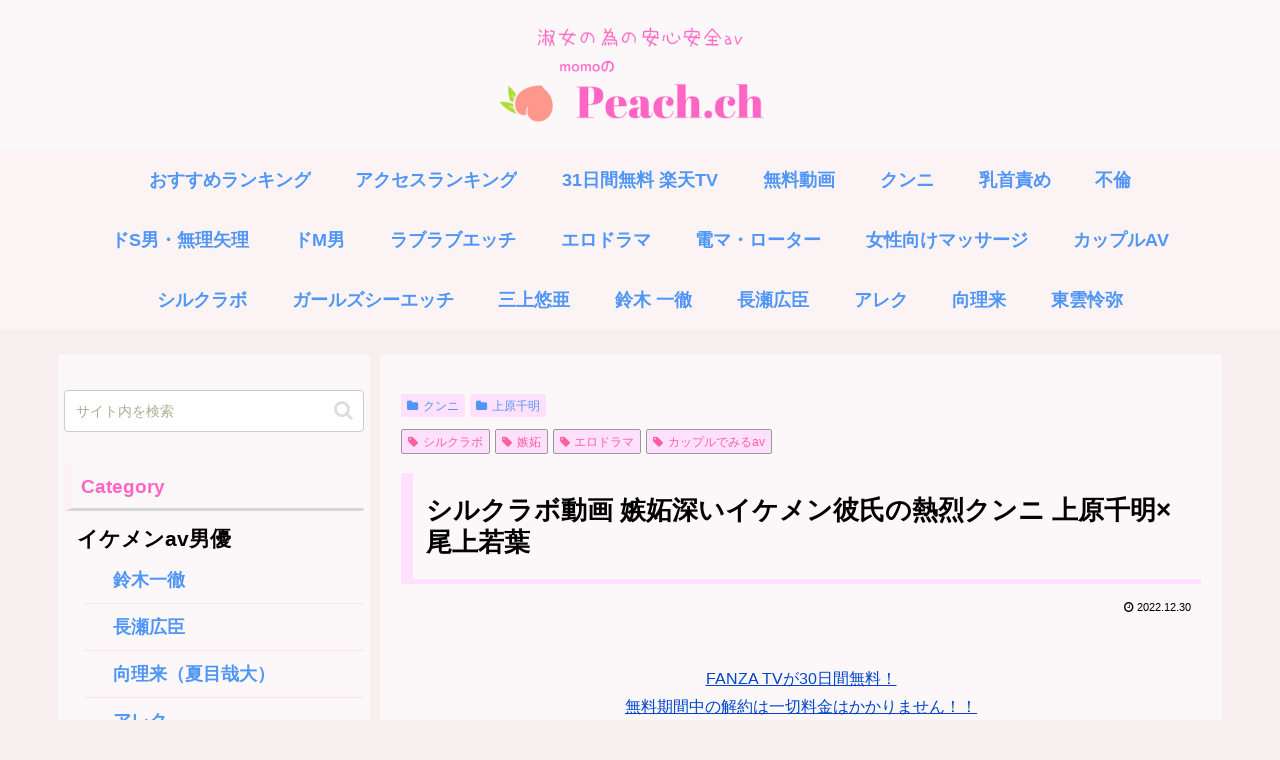

--- FILE ---
content_type: text/html; charset=UTF-8
request_url: https://sougo-coaching.jp/get-ugly-1silkc00205/
body_size: 73260
content:
<!doctype html>
<html lang="ja">
<head>
<meta charset="utf-8">
<meta name="viewport" content="width=device-width, initial-scale=1.0, viewport-fit=cover">
<meta name="referrer" content="no-referrer-when-downgrade">
<meta name="format-detection" content="telephone=no">
<!-- Google Tag Manager -->
<link rel="stylesheet" type="text/css" href="//sougo-coaching.jp/wp-content/cache/wpfc-minified/eisebnco/7qav0.css" media="all"/><style id='global-styles-inline-css'>:root{--wp--preset--aspect-ratio--square:1;--wp--preset--aspect-ratio--4-3: 4/3;--wp--preset--aspect-ratio--3-4: 3/4;--wp--preset--aspect-ratio--3-2: 3/2;--wp--preset--aspect-ratio--2-3: 2/3;--wp--preset--aspect-ratio--16-9: 16/9;--wp--preset--aspect-ratio--9-16: 9/16;--wp--preset--color--black:#000;--wp--preset--color--cyan-bluish-gray:#abb8c3;--wp--preset--color--white:#fff;--wp--preset--color--pale-pink:#f78da7;--wp--preset--color--vivid-red:#cf2e2e;--wp--preset--color--luminous-vivid-orange:#ff6900;--wp--preset--color--luminous-vivid-amber:#fcb900;--wp--preset--color--light-green-cyan:#7bdcb5;--wp--preset--color--vivid-green-cyan:#00d084;--wp--preset--color--pale-cyan-blue:#8ed1fc;--wp--preset--color--vivid-cyan-blue:#0693e3;--wp--preset--color--vivid-purple:#9b51e0;--wp--preset--color--key-color:#19448e;--wp--preset--color--red:#e60033;--wp--preset--color--pink:#e95295;--wp--preset--color--purple:#884898;--wp--preset--color--deep:#55295b;--wp--preset--color--indigo:#1e50a2;--wp--preset--color--blue:#0095d9;--wp--preset--color--light-blue:#2ca9e1;--wp--preset--color--cyan:#00a3af;--wp--preset--color--teal:#007b43;--wp--preset--color--green:#3eb370;--wp--preset--color--light-green:#8bc34a;--wp--preset--color--lime:#c3d825;--wp--preset--color--yellow:#ffd900;--wp--preset--color--amber:#ffc107;--wp--preset--color--orange:#f39800;--wp--preset--color--deep-orange:#ea5506;--wp--preset--color--brown:#954e2a;--wp--preset--color--light-grey:#ddd;--wp--preset--color--grey:#949495;--wp--preset--color--dark-grey:#666;--wp--preset--color--cocoon-black:#333;--wp--preset--color--cocoon-white:#fff;--wp--preset--color--watery-blue:#f3fafe;--wp--preset--color--watery-yellow:#fff7cc;--wp--preset--color--watery-red:#fdf2f2;--wp--preset--color--watery-green:#ebf8f4;--wp--preset--color--ex-a:#fff;--wp--preset--color--ex-b:#fff;--wp--preset--color--ex-c:#fff;--wp--preset--color--ex-d:#fff;--wp--preset--color--ex-e:#fff;--wp--preset--color--ex-f:#fff;--wp--preset--gradient--vivid-cyan-blue-to-vivid-purple:linear-gradient(135deg,#0693e3 0%,#9b51e0 100%);--wp--preset--gradient--light-green-cyan-to-vivid-green-cyan:linear-gradient(135deg,#7adcb4 0%,#00d082 100%);--wp--preset--gradient--luminous-vivid-amber-to-luminous-vivid-orange:linear-gradient(135deg,#fcb900 0%,#ff6900 100%);--wp--preset--gradient--luminous-vivid-orange-to-vivid-red:linear-gradient(135deg,#ff6900 0%,#cf2e2e 100%);--wp--preset--gradient--very-light-gray-to-cyan-bluish-gray:linear-gradient(135deg,#eee 0%,#a9b8c3 100%);--wp--preset--gradient--cool-to-warm-spectrum:linear-gradient(135deg,#4aeadc 0%,#9778d1 20%,#cf2aba 40%,#ee2c82 60%,#fb6962 80%,#fef84c 100%);--wp--preset--gradient--blush-light-purple:linear-gradient(135deg,#ffceec 0%,#9896f0 100%);--wp--preset--gradient--blush-bordeaux:linear-gradient(135deg,#fecda5 0%,#fe2d2d 50%,#6b003e 100%);--wp--preset--gradient--luminous-dusk:linear-gradient(135deg,#ffcb70 0%,#c751c0 50%,#4158d0 100%);--wp--preset--gradient--pale-ocean:linear-gradient(135deg,#fff5cb 0%,#b6e3d4 50%,#33a7b5 100%);--wp--preset--gradient--electric-grass:linear-gradient(135deg,#caf880 0%,#71ce7e 100%);--wp--preset--gradient--midnight:linear-gradient(135deg,#020381 0%,#2874fc 100%);--wp--preset--font-size--small:13px;--wp--preset--font-size--medium:20px;--wp--preset--font-size--large:36px;--wp--preset--font-size--x-large:42px;--wp--preset--spacing--20:.44rem;--wp--preset--spacing--30:.67rem;--wp--preset--spacing--40:1rem;--wp--preset--spacing--50:1.5rem;--wp--preset--spacing--60:2.25rem;--wp--preset--spacing--70:3.38rem;--wp--preset--spacing--80:5.06rem;--wp--preset--shadow--natural:6px 6px 9px rgba(0,0,0,.2);--wp--preset--shadow--deep:12px 12px 50px rgba(0,0,0,.4);--wp--preset--shadow--sharp:6px 6px 0 rgba(0,0,0,.2);--wp--preset--shadow--outlined:6px 6px 0 -3px #fff , 6px 6px #000;--wp--preset--shadow--crisp:6px 6px 0 #000}:root{--wp--style--global--content-size:840px;--wp--style--global--wide-size:1200px}:where(body) {margin:0}.wp-site-blocks>.alignleft{float:left;margin-right:2em}.wp-site-blocks>.alignright{float:right;margin-left:2em}.wp-site-blocks>.aligncenter{justify-content:center;margin-left:auto;margin-right:auto}:where(.wp-site-blocks) > * {margin-block-start:24px;margin-block-end:0}:where(.wp-site-blocks) > :first-child {margin-block-start:0}:where(.wp-site-blocks) > :last-child {margin-block-end:0}:root{--wp--style--block-gap:24px}:root :where(.is-layout-flow) > :first-child{margin-block-start:0}:root :where(.is-layout-flow) > :last-child{margin-block-end:0}:root :where(.is-layout-flow) > *{margin-block-start:24px;margin-block-end:0}:root :where(.is-layout-constrained) > :first-child{margin-block-start:0}:root :where(.is-layout-constrained) > :last-child{margin-block-end:0}:root :where(.is-layout-constrained) > *{margin-block-start:24px;margin-block-end:0}:root :where(.is-layout-flex){gap:24px}:root :where(.is-layout-grid){gap:24px}.is-layout-flow>.alignleft{float:left;margin-inline-start:0;margin-inline-end:2em}.is-layout-flow>.alignright{float:right;margin-inline-start:2em;margin-inline-end:0}.is-layout-flow>.aligncenter{margin-left:auto!important;margin-right:auto!important}.is-layout-constrained>.alignleft{float:left;margin-inline-start:0;margin-inline-end:2em}.is-layout-constrained>.alignright{float:right;margin-inline-start:2em;margin-inline-end:0}.is-layout-constrained>.aligncenter{margin-left:auto!important;margin-right:auto!important}.is-layout-constrained > :where(:not(.alignleft):not(.alignright):not(.alignfull)){max-width:var(--wp--style--global--content-size);margin-left:auto!important;margin-right:auto!important}.is-layout-constrained>.alignwide{max-width:var(--wp--style--global--wide-size)}body .is-layout-flex{display:flex}.is-layout-flex{flex-wrap:wrap;align-items:center}.is-layout-flex > :is(*, div){margin:0}body .is-layout-grid{display:grid}.is-layout-grid > :is(*, div){margin:0}body{padding-top:0;padding-right:0;padding-bottom:0;padding-left:0}a:where(:not(.wp-element-button)){text-decoration:underline}:root :where(.wp-element-button, .wp-block-button__link){background-color:#32373c;border-width:0;color:#fff;font-family:inherit;font-size:inherit;font-style:inherit;font-weight:inherit;letter-spacing:inherit;line-height:inherit;padding-top: calc(0.667em + 2px);padding-right: calc(1.333em + 2px);padding-bottom: calc(0.667em + 2px);padding-left: calc(1.333em + 2px);text-decoration:none;text-transform:inherit}.has-black-color{color:var(--wp--preset--color--black)!important}.has-cyan-bluish-gray-color{color:var(--wp--preset--color--cyan-bluish-gray)!important}.has-white-color{color:var(--wp--preset--color--white)!important}.has-pale-pink-color{color:var(--wp--preset--color--pale-pink)!important}.has-vivid-red-color{color:var(--wp--preset--color--vivid-red)!important}.has-luminous-vivid-orange-color{color:var(--wp--preset--color--luminous-vivid-orange)!important}.has-luminous-vivid-amber-color{color:var(--wp--preset--color--luminous-vivid-amber)!important}.has-light-green-cyan-color{color:var(--wp--preset--color--light-green-cyan)!important}.has-vivid-green-cyan-color{color:var(--wp--preset--color--vivid-green-cyan)!important}.has-pale-cyan-blue-color{color:var(--wp--preset--color--pale-cyan-blue)!important}.has-vivid-cyan-blue-color{color:var(--wp--preset--color--vivid-cyan-blue)!important}.has-vivid-purple-color{color:var(--wp--preset--color--vivid-purple)!important}.has-key-color-color{color:var(--wp--preset--color--key-color)!important}.has-red-color{color:var(--wp--preset--color--red)!important}.has-pink-color{color:var(--wp--preset--color--pink)!important}.has-purple-color{color:var(--wp--preset--color--purple)!important}.has-deep-color{color:var(--wp--preset--color--deep)!important}.has-indigo-color{color:var(--wp--preset--color--indigo)!important}.has-blue-color{color:var(--wp--preset--color--blue)!important}.has-light-blue-color{color:var(--wp--preset--color--light-blue)!important}.has-cyan-color{color:var(--wp--preset--color--cyan)!important}.has-teal-color{color:var(--wp--preset--color--teal)!important}.has-green-color{color:var(--wp--preset--color--green)!important}.has-light-green-color{color:var(--wp--preset--color--light-green)!important}.has-lime-color{color:var(--wp--preset--color--lime)!important}.has-yellow-color{color:var(--wp--preset--color--yellow)!important}.has-amber-color{color:var(--wp--preset--color--amber)!important}.has-orange-color{color:var(--wp--preset--color--orange)!important}.has-deep-orange-color{color:var(--wp--preset--color--deep-orange)!important}.has-brown-color{color:var(--wp--preset--color--brown)!important}.has-light-grey-color{color:var(--wp--preset--color--light-grey)!important}.has-grey-color{color:var(--wp--preset--color--grey)!important}.has-dark-grey-color{color:var(--wp--preset--color--dark-grey)!important}.has-cocoon-black-color{color:var(--wp--preset--color--cocoon-black)!important}.has-cocoon-white-color{color:var(--wp--preset--color--cocoon-white)!important}.has-watery-blue-color{color:var(--wp--preset--color--watery-blue)!important}.has-watery-yellow-color{color:var(--wp--preset--color--watery-yellow)!important}.has-watery-red-color{color:var(--wp--preset--color--watery-red)!important}.has-watery-green-color{color:var(--wp--preset--color--watery-green)!important}.has-ex-a-color{color:var(--wp--preset--color--ex-a)!important}.has-ex-b-color{color:var(--wp--preset--color--ex-b)!important}.has-ex-c-color{color:var(--wp--preset--color--ex-c)!important}.has-ex-d-color{color:var(--wp--preset--color--ex-d)!important}.has-ex-e-color{color:var(--wp--preset--color--ex-e)!important}.has-ex-f-color{color:var(--wp--preset--color--ex-f)!important}.has-black-background-color{background-color:var(--wp--preset--color--black)!important}.has-cyan-bluish-gray-background-color{background-color:var(--wp--preset--color--cyan-bluish-gray)!important}.has-white-background-color{background-color:var(--wp--preset--color--white)!important}.has-pale-pink-background-color{background-color:var(--wp--preset--color--pale-pink)!important}.has-vivid-red-background-color{background-color:var(--wp--preset--color--vivid-red)!important}.has-luminous-vivid-orange-background-color{background-color:var(--wp--preset--color--luminous-vivid-orange)!important}.has-luminous-vivid-amber-background-color{background-color:var(--wp--preset--color--luminous-vivid-amber)!important}.has-light-green-cyan-background-color{background-color:var(--wp--preset--color--light-green-cyan)!important}.has-vivid-green-cyan-background-color{background-color:var(--wp--preset--color--vivid-green-cyan)!important}.has-pale-cyan-blue-background-color{background-color:var(--wp--preset--color--pale-cyan-blue)!important}.has-vivid-cyan-blue-background-color{background-color:var(--wp--preset--color--vivid-cyan-blue)!important}.has-vivid-purple-background-color{background-color:var(--wp--preset--color--vivid-purple)!important}.has-key-color-background-color{background-color:var(--wp--preset--color--key-color)!important}.has-red-background-color{background-color:var(--wp--preset--color--red)!important}.has-pink-background-color{background-color:var(--wp--preset--color--pink)!important}.has-purple-background-color{background-color:var(--wp--preset--color--purple)!important}.has-deep-background-color{background-color:var(--wp--preset--color--deep)!important}.has-indigo-background-color{background-color:var(--wp--preset--color--indigo)!important}.has-blue-background-color{background-color:var(--wp--preset--color--blue)!important}.has-light-blue-background-color{background-color:var(--wp--preset--color--light-blue)!important}.has-cyan-background-color{background-color:var(--wp--preset--color--cyan)!important}.has-teal-background-color{background-color:var(--wp--preset--color--teal)!important}.has-green-background-color{background-color:var(--wp--preset--color--green)!important}.has-light-green-background-color{background-color:var(--wp--preset--color--light-green)!important}.has-lime-background-color{background-color:var(--wp--preset--color--lime)!important}.has-yellow-background-color{background-color:var(--wp--preset--color--yellow)!important}.has-amber-background-color{background-color:var(--wp--preset--color--amber)!important}.has-orange-background-color{background-color:var(--wp--preset--color--orange)!important}.has-deep-orange-background-color{background-color:var(--wp--preset--color--deep-orange)!important}.has-brown-background-color{background-color:var(--wp--preset--color--brown)!important}.has-light-grey-background-color{background-color:var(--wp--preset--color--light-grey)!important}.has-grey-background-color{background-color:var(--wp--preset--color--grey)!important}.has-dark-grey-background-color{background-color:var(--wp--preset--color--dark-grey)!important}.has-cocoon-black-background-color{background-color:var(--wp--preset--color--cocoon-black)!important}.has-cocoon-white-background-color{background-color:var(--wp--preset--color--cocoon-white)!important}.has-watery-blue-background-color{background-color:var(--wp--preset--color--watery-blue)!important}.has-watery-yellow-background-color{background-color:var(--wp--preset--color--watery-yellow)!important}.has-watery-red-background-color{background-color:var(--wp--preset--color--watery-red)!important}.has-watery-green-background-color{background-color:var(--wp--preset--color--watery-green)!important}.has-ex-a-background-color{background-color:var(--wp--preset--color--ex-a)!important}.has-ex-b-background-color{background-color:var(--wp--preset--color--ex-b)!important}.has-ex-c-background-color{background-color:var(--wp--preset--color--ex-c)!important}.has-ex-d-background-color{background-color:var(--wp--preset--color--ex-d)!important}.has-ex-e-background-color{background-color:var(--wp--preset--color--ex-e)!important}.has-ex-f-background-color{background-color:var(--wp--preset--color--ex-f)!important}.has-black-border-color{border-color:var(--wp--preset--color--black)!important}.has-cyan-bluish-gray-border-color{border-color:var(--wp--preset--color--cyan-bluish-gray)!important}.has-white-border-color{border-color:var(--wp--preset--color--white)!important}.has-pale-pink-border-color{border-color:var(--wp--preset--color--pale-pink)!important}.has-vivid-red-border-color{border-color:var(--wp--preset--color--vivid-red)!important}.has-luminous-vivid-orange-border-color{border-color:var(--wp--preset--color--luminous-vivid-orange)!important}.has-luminous-vivid-amber-border-color{border-color:var(--wp--preset--color--luminous-vivid-amber)!important}.has-light-green-cyan-border-color{border-color:var(--wp--preset--color--light-green-cyan)!important}.has-vivid-green-cyan-border-color{border-color:var(--wp--preset--color--vivid-green-cyan)!important}.has-pale-cyan-blue-border-color{border-color:var(--wp--preset--color--pale-cyan-blue)!important}.has-vivid-cyan-blue-border-color{border-color:var(--wp--preset--color--vivid-cyan-blue)!important}.has-vivid-purple-border-color{border-color:var(--wp--preset--color--vivid-purple)!important}.has-key-color-border-color{border-color:var(--wp--preset--color--key-color)!important}.has-red-border-color{border-color:var(--wp--preset--color--red)!important}.has-pink-border-color{border-color:var(--wp--preset--color--pink)!important}.has-purple-border-color{border-color:var(--wp--preset--color--purple)!important}.has-deep-border-color{border-color:var(--wp--preset--color--deep)!important}.has-indigo-border-color{border-color:var(--wp--preset--color--indigo)!important}.has-blue-border-color{border-color:var(--wp--preset--color--blue)!important}.has-light-blue-border-color{border-color:var(--wp--preset--color--light-blue)!important}.has-cyan-border-color{border-color:var(--wp--preset--color--cyan)!important}.has-teal-border-color{border-color:var(--wp--preset--color--teal)!important}.has-green-border-color{border-color:var(--wp--preset--color--green)!important}.has-light-green-border-color{border-color:var(--wp--preset--color--light-green)!important}.has-lime-border-color{border-color:var(--wp--preset--color--lime)!important}.has-yellow-border-color{border-color:var(--wp--preset--color--yellow)!important}.has-amber-border-color{border-color:var(--wp--preset--color--amber)!important}.has-orange-border-color{border-color:var(--wp--preset--color--orange)!important}.has-deep-orange-border-color{border-color:var(--wp--preset--color--deep-orange)!important}.has-brown-border-color{border-color:var(--wp--preset--color--brown)!important}.has-light-grey-border-color{border-color:var(--wp--preset--color--light-grey)!important}.has-grey-border-color{border-color:var(--wp--preset--color--grey)!important}.has-dark-grey-border-color{border-color:var(--wp--preset--color--dark-grey)!important}.has-cocoon-black-border-color{border-color:var(--wp--preset--color--cocoon-black)!important}.has-cocoon-white-border-color{border-color:var(--wp--preset--color--cocoon-white)!important}.has-watery-blue-border-color{border-color:var(--wp--preset--color--watery-blue)!important}.has-watery-yellow-border-color{border-color:var(--wp--preset--color--watery-yellow)!important}.has-watery-red-border-color{border-color:var(--wp--preset--color--watery-red)!important}.has-watery-green-border-color{border-color:var(--wp--preset--color--watery-green)!important}.has-ex-a-border-color{border-color:var(--wp--preset--color--ex-a)!important}.has-ex-b-border-color{border-color:var(--wp--preset--color--ex-b)!important}.has-ex-c-border-color{border-color:var(--wp--preset--color--ex-c)!important}.has-ex-d-border-color{border-color:var(--wp--preset--color--ex-d)!important}.has-ex-e-border-color{border-color:var(--wp--preset--color--ex-e)!important}.has-ex-f-border-color{border-color:var(--wp--preset--color--ex-f)!important}.has-vivid-cyan-blue-to-vivid-purple-gradient-background{background:var(--wp--preset--gradient--vivid-cyan-blue-to-vivid-purple)!important}.has-light-green-cyan-to-vivid-green-cyan-gradient-background{background:var(--wp--preset--gradient--light-green-cyan-to-vivid-green-cyan)!important}.has-luminous-vivid-amber-to-luminous-vivid-orange-gradient-background{background:var(--wp--preset--gradient--luminous-vivid-amber-to-luminous-vivid-orange)!important}.has-luminous-vivid-orange-to-vivid-red-gradient-background{background:var(--wp--preset--gradient--luminous-vivid-orange-to-vivid-red)!important}.has-very-light-gray-to-cyan-bluish-gray-gradient-background{background:var(--wp--preset--gradient--very-light-gray-to-cyan-bluish-gray)!important}.has-cool-to-warm-spectrum-gradient-background{background:var(--wp--preset--gradient--cool-to-warm-spectrum)!important}.has-blush-light-purple-gradient-background{background:var(--wp--preset--gradient--blush-light-purple)!important}.has-blush-bordeaux-gradient-background{background:var(--wp--preset--gradient--blush-bordeaux)!important}.has-luminous-dusk-gradient-background{background:var(--wp--preset--gradient--luminous-dusk)!important}.has-pale-ocean-gradient-background{background:var(--wp--preset--gradient--pale-ocean)!important}.has-electric-grass-gradient-background{background:var(--wp--preset--gradient--electric-grass)!important}.has-midnight-gradient-background{background:var(--wp--preset--gradient--midnight)!important}.has-small-font-size{font-size:var(--wp--preset--font-size--small)!important}.has-medium-font-size{font-size:var(--wp--preset--font-size--medium)!important}.has-large-font-size{font-size:var(--wp--preset--font-size--large)!important}.has-x-large-font-size{font-size:var(--wp--preset--font-size--x-large)!important}:root :where(.wp-block-pullquote){font-size:1.5em;line-height:1.6}</style><link rel="stylesheet" type="text/css" href="//sougo-coaching.jp/wp-content/cache/wpfc-minified/1192eibb/7qav0.css" media="all"/><style id='icomoon-style-inline-css'>@font-face{font-family:'icomoon';src:url(https://sougo-coaching.jp/wp-content/themes/cocoon-master/webfonts/icomoon/fonts/icomoon.woff?v=2.7.0.2) format('woff');font-weight:normal;font-style:normal;font-display:swap}</style><link rel='stylesheet' id='cocoon-skin-style-css' href='https://sougo-coaching.jp/wp-content/themes/cocoon-master/skins/skin-template/style.css?ver=6.9&#038;fver=20260112050513' media='all'/><link rel='stylesheet' id='cocoon-skin-keyframes-css' href='https://sougo-coaching.jp/wp-content/themes/cocoon-master/skins/skin-template/keyframes.css?ver=6.9&#038;fver=20260112050513' media='all'/><style id='cocoon-skin-keyframes-inline-css'>
body.public-page{--cocoon-text-color:#000000;color:var(--cocoon-text-color)}body.public-page{background-color:#f7efef}a{color:#04c}.header .header-in{min-height:150px}#header-container,#header-container .navi,#navi .navi-in>.menu-header .sub-menu{background-color:FCF7F9}.header,.header .site-name-text,#navi .navi-in a,#navi .navi-in a:hover{color:#fff}.header,.header .site-name-text,#navi .navi-in a,#navi .navi-in a:hover{color:#fcf7f9}.header{background-color:#fcf7f9}.header,.header .site-name-text{color:#fff}.header,.header .site-name-text{color:#ffe0fd}#header-container .navi,#navi .navi-in>.menu-header .sub-menu{background-color:#fcf4f4}#navi .navi-in a,#navi .navi-in a:hover{color:#fff}#navi .navi-in a,#navi .navi-in a:hover{color:#4f96f6}#navi .navi-in a:hover{background-color:rgba(255,255,255,.2)}#navi .navi-in>ul>li{width:100px}.appeal-in{min-height:200px}.appeal-content .appeal-button{background-color:#25ddea}.main{width:842px}.main{padding-left:20px;padding-right:20px}.sidebar{width:312px}.sidebar{padding-left:5px;padding-right:5px}.wrap{width:1164px}@media screen and (max-width:1163px){.wrap{width:auto}.main,.sidebar,.sidebar-left .main,.sidebar-left .sidebar{margin:0 .5%}.main{width:67.4%}.sidebar{padding:1.5%;width:30%}.entry-card-thumb{width:38%}.entry-card-content{margin-left:40%}}body::after{content:url(https://sougo-coaching.jp/wp-content/themes/cocoon-master/lib/analytics/access.php?post_id=35185&post_type=post)!important;visibility:hidden;position:absolute;bottom:0;right:0;width:1px;height:1px;overflow:hidden;display:inline!important}.logo-header img{height:150px;width:auto}.fixed-header .logo-header img{height:auto}.logo-header img{width:350px;height:auto}.fixed-header .logo-header img{width:auto}#respond{inset:0;position:absolute;visibility:hidden}#navi .navi-in>ul>li{width:auto}#navi .navi-in>ul>li>a{padding:0 1.4em}#footer{background:#fcf7f9}#footer,#footer a:not(.sns-button),.footer-title{color:#04c}.entry-content>*,.demo .entry-content p{line-height:1.8}.entry-content>*,.mce-content-body>*,.article p,.demo .entry-content p,.article dl,.article ul,.article ol,.article blockquote,.article pre,.article table,.article .toc,.body .article,.body .column-wrap,.body .new-entry-cards,.body .popular-entry-cards,.body .navi-entry-cards,.body .box-menus,.body .ranking-item,.body .rss-entry-cards,.body .widget,.body .author-box,.body .blogcard-wrap,.body .login-user-only,.body .information-box,.body .question-box,.body .alert-box,.body .information,.body .question,.body .alert,.body .memo-box,.body .comment-box,.body .common-icon-box,.body .blank-box,.body .button-block,.body .micro-bottom,.body .caption-box,.body .tab-caption-box,.body .label-box,.body .toggle-wrap,.body .wp-block-image,.body .booklink-box,.body .kaerebalink-box,.body .tomarebalink-box,.body .product-item-box,.body .speech-wrap,.body .wp-block-categories,.body .wp-block-archives,.body .wp-block-archives-dropdown,.body .wp-block-calendar,.body .ad-area,.body .wp-block-gallery,.body .wp-block-audio,.body .wp-block-cover,.body .wp-block-file,.body .wp-block-media-text,.body .wp-block-video,.body .wp-block-buttons,.body .wp-block-columns,.body .wp-block-separator,.body .components-placeholder,.body .wp-block-search,.body .wp-block-social-links,.body .timeline-box,.body .blogcard-type,.body .btn-wrap,.body .btn-wrap a,.body .block-box,.body .wp-block-embed,.body .wp-block-group,.body .wp-block-table,.body .scrollable-table,.body .wp-block-separator,.body .wp-block,.body .video-container,.comment-area,.related-entries,.pager-post-navi,.comment-respond{margin-bottom:.5em}#wpcontent #wpbody .is-root-container>*{margin-bottom:.5em}.article h2,.article h3,.article h4,.article h5,.article h6{margin-bottom:.45em}@media screen and (max-width:480px){.body,.menu-content{font-size:15px}}@media screen and (max-width:781px){.wp-block-column{margin-bottom:.5em}}@media screen and (max-width:834px){.container .column-wrap{gap:.5em}}.article .micro-top{margin-bottom:.1em}.article .micro-bottom{margin-top:-.45em}.article .micro-balloon{margin-bottom:.25em}.article .micro-bottom.micro-balloon{margin-top:-.35em}.blank-box.bb-key-color{border-color:#19448e}.iic-key-color li::before{color:#19448e}.blank-box.bb-tab.bb-key-color::before{background-color:#19448e}.tb-key-color .toggle-button{border:1px solid #19448e;background:#19448e;color:#fff}.tb-key-color .toggle-button::before{color:#ccc}.tb-key-color .toggle-checkbox:checked~.toggle-content{border-color:#19448e}.cb-key-color.caption-box{border-color:#19448e}.cb-key-color .caption-box-label{background-color:#19448e;color:#fff}.tcb-key-color .tab-caption-box-label{background-color:#19448e;color:#fff}.tcb-key-color .tab-caption-box-content{border-color:#19448e}.lb-key-color .label-box-content{border-color:#19448e}.mc-key-color{background-color:#19448e;color:#fff;border:none}.mc-key-color.micro-bottom::after{border-bottom-color:#19448e;border-top-color:transparent}.mc-key-color::before{border-top-color:transparent;border-bottom-color:transparent}.mc-key-color::after{border-top-color:#19448e}.btn-key-color,.btn-wrap.btn-wrap-key-color>a{background-color:#19448e}.has-text-color.has-key-color-color{color:#19448e}.has-background.has-key-color-background-color{background-color:#19448e}.body.article,body#tinymce.wp-editor{background-color:#fff}.body.article,.editor-post-title__block .editor-post-title__input,body#tinymce.wp-editor{color:#333}html .body .has-key-color-background-color{background-color:#19448e}html .body .has-key-color-color{color:#19448e}html .body .has-key-color-border-color{border-color:#19448e}html .body .btn-wrap.has-key-color-background-color>a{background-color:#19448e}html .body .btn-wrap.has-key-color-color>a{color:#19448e}html .body .btn-wrap.has-key-color-border-color>a{border-color:#19448e}html .body .bb-tab.has-key-color-border-color .bb-label{background-color:#19448e}html .body .toggle-wrap.has-key-color-border-color:not(.not-nested-style) .toggle-button{background-color:#19448e}html .body .toggle-wrap.has-key-color-border-color:not(.not-nested-style) .toggle-button,html .body .toggle-wrap.has-key-color-border-color:not(.not-nested-style) .toggle-content{border-color:#19448e}html .body .toggle-wrap.has-key-color-background-color:not(.not-nested-style) .toggle-content{background-color:#19448e}html .body .toggle-wrap.has-key-color-color:not(.not-nested-style) .toggle-content{color:#19448e}html .body .iconlist-box.has-key-color-icon-color li::before{color:#19448e}.micro-text.has-key-color-color{color:#19448e}html .body .micro-balloon.has-key-color-color{color:#19448e}html .body .micro-balloon.has-key-color-background-color{background-color:#19448e;border-color:transparent}html .body .micro-balloon.has-key-color-background-color.micro-bottom::after{border-bottom-color:#19448e;border-top-color:transparent}html .body .micro-balloon.has-key-color-background-color::before{border-top-color:transparent;border-bottom-color:transparent}html .body .micro-balloon.has-key-color-background-color::after{border-top-color:#19448e}html .body .micro-balloon.has-border-color.has-key-color-border-color{border-color:#19448e}html .body .micro-balloon.micro-top.has-key-color-border-color::before{border-top-color:#19448e}html .body .micro-balloon.micro-bottom.has-key-color-border-color::before{border-bottom-color:#19448e}html .body .caption-box.has-key-color-border-color:not(.not-nested-style) .box-label{background-color:#19448e}html .body .tab-caption-box.has-key-color-border-color:not(.not-nested-style) .box-label{background-color:#19448e}html .body .tab-caption-box.has-key-color-border-color:not(.not-nested-style) .box-content{border-color:#19448e}html .body .tab-caption-box.has-key-color-background-color:not(.not-nested-style) .box-content{background-color:#19448e}html .body .tab-caption-box.has-key-color-color:not(.not-nested-style) .box-content{color:#19448e}html .body .label-box.has-key-color-border-color:not(.not-nested-style) .box-content{border-color:#19448e}html .body .label-box.has-key-color-background-color:not(.not-nested-style) .box-content{background-color:#19448e}html .body .label-box.has-key-color-color:not(.not-nested-style) .box-content{color:#19448e}html .body .speech-wrap:not(.not-nested-style) .speech-balloon.has-key-color-background-color{background-color:#19448e}html .body .speech-wrap:not(.not-nested-style) .speech-balloon.has-text-color.has-key-color-color{color:#19448e}html .body .speech-wrap:not(.not-nested-style) .speech-balloon.has-key-color-border-color{border-color:#19448e}html .body .speech-wrap.sbp-l:not(.not-nested-style) .speech-balloon.has-key-color-border-color::before{border-right-color:#19448e}html .body .speech-wrap.sbp-r:not(.not-nested-style) .speech-balloon.has-key-color-border-color::before{border-left-color:#19448e}html .body .speech-wrap.sbp-l:not(.not-nested-style) .speech-balloon.has-key-color-background-color::after{border-right-color:#19448e}html .body .speech-wrap.sbp-r:not(.not-nested-style) .speech-balloon.has-key-color-background-color::after{border-left-color:#19448e}html .body .speech-wrap.sbs-line.sbp-r:not(.not-nested-style) .speech-balloon.has-key-color-background-color{background-color:#19448e}html .body .speech-wrap.sbs-line.sbp-r:not(.not-nested-style) .speech-balloon.has-key-color-border-color{border-color:#19448e}html .body .speech-wrap.sbs-think:not(.not-nested-style) .speech-balloon.has-key-color-border-color::before,html .body .speech-wrap.sbs-think:not(.not-nested-style) .speech-balloon.has-key-color-border-color::after{border-color:#19448e}html .body .speech-wrap.sbs-think:not(.not-nested-style) .speech-balloon.has-key-color-background-color::before,html .body .speech-wrap.sbs-think:not(.not-nested-style) .speech-balloon.has-key-color-background-color::after{background-color:#19448e}html .body .speech-wrap.sbs-think:not(.not-nested-style) .speech-balloon.has-key-color-border-color::before{border-color:#19448e}html .body .timeline-box.has-key-color-point-color:not(.not-nested-style) .timeline-item::before{background-color:#19448e}.has-key-color-border-color.is-style-accordion:not(.not-nested-style) .faq-question{background-color:#19448e}html .body .has-key-color-question-color:not(.not-nested-style) .faq-question-label{color:#19448e}html .body .has-key-color-question-color.has-border-color:not(.not-nested-style) .faq-question-label{color:#19448e}html .body .has-key-color-answer-color:not(.not-nested-style) .faq-answer-label{color:#19448e}html .body .is-style-square.has-key-color-question-color:not(.not-nested-style) .faq-question-label{color:#fff;background-color:#19448e}html .body .is-style-square.has-key-color-answer-color:not(.not-nested-style) .faq-answer-label{color:#fff;background-color:#19448e}html .body .has-red-background-color{background-color:#e60033}html .body .has-red-color{color:#e60033}html .body .has-red-border-color{border-color:#e60033}html .body .btn-wrap.has-red-background-color>a{background-color:#e60033}html .body .btn-wrap.has-red-color>a{color:#e60033}html .body .btn-wrap.has-red-border-color>a{border-color:#e60033}html .body .bb-tab.has-red-border-color .bb-label{background-color:#e60033}html .body .toggle-wrap.has-red-border-color:not(.not-nested-style) .toggle-button{background-color:#e60033}html .body .toggle-wrap.has-red-border-color:not(.not-nested-style) .toggle-button,html .body .toggle-wrap.has-red-border-color:not(.not-nested-style) .toggle-content{border-color:#e60033}html .body .toggle-wrap.has-red-background-color:not(.not-nested-style) .toggle-content{background-color:#e60033}html .body .toggle-wrap.has-red-color:not(.not-nested-style) .toggle-content{color:#e60033}html .body .iconlist-box.has-red-icon-color li::before{color:#e60033}.micro-text.has-red-color{color:#e60033}html .body .micro-balloon.has-red-color{color:#e60033}html .body .micro-balloon.has-red-background-color{background-color:#e60033;border-color:transparent}html .body .micro-balloon.has-red-background-color.micro-bottom::after{border-bottom-color:#e60033;border-top-color:transparent}html .body .micro-balloon.has-red-background-color::before{border-top-color:transparent;border-bottom-color:transparent}html .body .micro-balloon.has-red-background-color::after{border-top-color:#e60033}html .body .micro-balloon.has-border-color.has-red-border-color{border-color:#e60033}html .body .micro-balloon.micro-top.has-red-border-color::before{border-top-color:#e60033}html .body .micro-balloon.micro-bottom.has-red-border-color::before{border-bottom-color:#e60033}html .body .caption-box.has-red-border-color:not(.not-nested-style) .box-label{background-color:#e60033}html .body .tab-caption-box.has-red-border-color:not(.not-nested-style) .box-label{background-color:#e60033}html .body .tab-caption-box.has-red-border-color:not(.not-nested-style) .box-content{border-color:#e60033}html .body .tab-caption-box.has-red-background-color:not(.not-nested-style) .box-content{background-color:#e60033}html .body .tab-caption-box.has-red-color:not(.not-nested-style) .box-content{color:#e60033}html .body .label-box.has-red-border-color:not(.not-nested-style) .box-content{border-color:#e60033}html .body .label-box.has-red-background-color:not(.not-nested-style) .box-content{background-color:#e60033}html .body .label-box.has-red-color:not(.not-nested-style) .box-content{color:#e60033}html .body .speech-wrap:not(.not-nested-style) .speech-balloon.has-red-background-color{background-color:#e60033}html .body .speech-wrap:not(.not-nested-style) .speech-balloon.has-text-color.has-red-color{color:#e60033}html .body .speech-wrap:not(.not-nested-style) .speech-balloon.has-red-border-color{border-color:#e60033}html .body .speech-wrap.sbp-l:not(.not-nested-style) .speech-balloon.has-red-border-color::before{border-right-color:#e60033}html .body .speech-wrap.sbp-r:not(.not-nested-style) .speech-balloon.has-red-border-color::before{border-left-color:#e60033}html .body .speech-wrap.sbp-l:not(.not-nested-style) .speech-balloon.has-red-background-color::after{border-right-color:#e60033}html .body .speech-wrap.sbp-r:not(.not-nested-style) .speech-balloon.has-red-background-color::after{border-left-color:#e60033}html .body .speech-wrap.sbs-line.sbp-r:not(.not-nested-style) .speech-balloon.has-red-background-color{background-color:#e60033}html .body .speech-wrap.sbs-line.sbp-r:not(.not-nested-style) .speech-balloon.has-red-border-color{border-color:#e60033}html .body .speech-wrap.sbs-think:not(.not-nested-style) .speech-balloon.has-red-border-color::before,html .body .speech-wrap.sbs-think:not(.not-nested-style) .speech-balloon.has-red-border-color::after{border-color:#e60033}html .body .speech-wrap.sbs-think:not(.not-nested-style) .speech-balloon.has-red-background-color::before,html .body .speech-wrap.sbs-think:not(.not-nested-style) .speech-balloon.has-red-background-color::after{background-color:#e60033}html .body .speech-wrap.sbs-think:not(.not-nested-style) .speech-balloon.has-red-border-color::before{border-color:#e60033}html .body .timeline-box.has-red-point-color:not(.not-nested-style) .timeline-item::before{background-color:#e60033}.has-red-border-color.is-style-accordion:not(.not-nested-style) .faq-question{background-color:#e60033}html .body .has-red-question-color:not(.not-nested-style) .faq-question-label{color:#e60033}html .body .has-red-question-color.has-border-color:not(.not-nested-style) .faq-question-label{color:#e60033}html .body .has-red-answer-color:not(.not-nested-style) .faq-answer-label{color:#e60033}html .body .is-style-square.has-red-question-color:not(.not-nested-style) .faq-question-label{color:#fff;background-color:#e60033}html .body .is-style-square.has-red-answer-color:not(.not-nested-style) .faq-answer-label{color:#fff;background-color:#e60033}html .body .has-pink-background-color{background-color:#e95295}html .body .has-pink-color{color:#e95295}html .body .has-pink-border-color{border-color:#e95295}html .body .btn-wrap.has-pink-background-color>a{background-color:#e95295}html .body .btn-wrap.has-pink-color>a{color:#e95295}html .body .btn-wrap.has-pink-border-color>a{border-color:#e95295}html .body .bb-tab.has-pink-border-color .bb-label{background-color:#e95295}html .body .toggle-wrap.has-pink-border-color:not(.not-nested-style) .toggle-button{background-color:#e95295}html .body .toggle-wrap.has-pink-border-color:not(.not-nested-style) .toggle-button,html .body .toggle-wrap.has-pink-border-color:not(.not-nested-style) .toggle-content{border-color:#e95295}html .body .toggle-wrap.has-pink-background-color:not(.not-nested-style) .toggle-content{background-color:#e95295}html .body .toggle-wrap.has-pink-color:not(.not-nested-style) .toggle-content{color:#e95295}html .body .iconlist-box.has-pink-icon-color li::before{color:#e95295}.micro-text.has-pink-color{color:#e95295}html .body .micro-balloon.has-pink-color{color:#e95295}html .body .micro-balloon.has-pink-background-color{background-color:#e95295;border-color:transparent}html .body .micro-balloon.has-pink-background-color.micro-bottom::after{border-bottom-color:#e95295;border-top-color:transparent}html .body .micro-balloon.has-pink-background-color::before{border-top-color:transparent;border-bottom-color:transparent}html .body .micro-balloon.has-pink-background-color::after{border-top-color:#e95295}html .body .micro-balloon.has-border-color.has-pink-border-color{border-color:#e95295}html .body .micro-balloon.micro-top.has-pink-border-color::before{border-top-color:#e95295}html .body .micro-balloon.micro-bottom.has-pink-border-color::before{border-bottom-color:#e95295}html .body .caption-box.has-pink-border-color:not(.not-nested-style) .box-label{background-color:#e95295}html .body .tab-caption-box.has-pink-border-color:not(.not-nested-style) .box-label{background-color:#e95295}html .body .tab-caption-box.has-pink-border-color:not(.not-nested-style) .box-content{border-color:#e95295}html .body .tab-caption-box.has-pink-background-color:not(.not-nested-style) .box-content{background-color:#e95295}html .body .tab-caption-box.has-pink-color:not(.not-nested-style) .box-content{color:#e95295}html .body .label-box.has-pink-border-color:not(.not-nested-style) .box-content{border-color:#e95295}html .body .label-box.has-pink-background-color:not(.not-nested-style) .box-content{background-color:#e95295}html .body .label-box.has-pink-color:not(.not-nested-style) .box-content{color:#e95295}html .body .speech-wrap:not(.not-nested-style) .speech-balloon.has-pink-background-color{background-color:#e95295}html .body .speech-wrap:not(.not-nested-style) .speech-balloon.has-text-color.has-pink-color{color:#e95295}html .body .speech-wrap:not(.not-nested-style) .speech-balloon.has-pink-border-color{border-color:#e95295}html .body .speech-wrap.sbp-l:not(.not-nested-style) .speech-balloon.has-pink-border-color::before{border-right-color:#e95295}html .body .speech-wrap.sbp-r:not(.not-nested-style) .speech-balloon.has-pink-border-color::before{border-left-color:#e95295}html .body .speech-wrap.sbp-l:not(.not-nested-style) .speech-balloon.has-pink-background-color::after{border-right-color:#e95295}html .body .speech-wrap.sbp-r:not(.not-nested-style) .speech-balloon.has-pink-background-color::after{border-left-color:#e95295}html .body .speech-wrap.sbs-line.sbp-r:not(.not-nested-style) .speech-balloon.has-pink-background-color{background-color:#e95295}html .body .speech-wrap.sbs-line.sbp-r:not(.not-nested-style) .speech-balloon.has-pink-border-color{border-color:#e95295}html .body .speech-wrap.sbs-think:not(.not-nested-style) .speech-balloon.has-pink-border-color::before,html .body .speech-wrap.sbs-think:not(.not-nested-style) .speech-balloon.has-pink-border-color::after{border-color:#e95295}html .body .speech-wrap.sbs-think:not(.not-nested-style) .speech-balloon.has-pink-background-color::before,html .body .speech-wrap.sbs-think:not(.not-nested-style) .speech-balloon.has-pink-background-color::after{background-color:#e95295}html .body .speech-wrap.sbs-think:not(.not-nested-style) .speech-balloon.has-pink-border-color::before{border-color:#e95295}html .body .timeline-box.has-pink-point-color:not(.not-nested-style) .timeline-item::before{background-color:#e95295}.has-pink-border-color.is-style-accordion:not(.not-nested-style) .faq-question{background-color:#e95295}html .body .has-pink-question-color:not(.not-nested-style) .faq-question-label{color:#e95295}html .body .has-pink-question-color.has-border-color:not(.not-nested-style) .faq-question-label{color:#e95295}html .body .has-pink-answer-color:not(.not-nested-style) .faq-answer-label{color:#e95295}html .body .is-style-square.has-pink-question-color:not(.not-nested-style) .faq-question-label{color:#fff;background-color:#e95295}html .body .is-style-square.has-pink-answer-color:not(.not-nested-style) .faq-answer-label{color:#fff;background-color:#e95295}html .body .has-purple-background-color{background-color:#884898}html .body .has-purple-color{color:#884898}html .body .has-purple-border-color{border-color:#884898}html .body .btn-wrap.has-purple-background-color>a{background-color:#884898}html .body .btn-wrap.has-purple-color>a{color:#884898}html .body .btn-wrap.has-purple-border-color>a{border-color:#884898}html .body .bb-tab.has-purple-border-color .bb-label{background-color:#884898}html .body .toggle-wrap.has-purple-border-color:not(.not-nested-style) .toggle-button{background-color:#884898}html .body .toggle-wrap.has-purple-border-color:not(.not-nested-style) .toggle-button,html .body .toggle-wrap.has-purple-border-color:not(.not-nested-style) .toggle-content{border-color:#884898}html .body .toggle-wrap.has-purple-background-color:not(.not-nested-style) .toggle-content{background-color:#884898}html .body .toggle-wrap.has-purple-color:not(.not-nested-style) .toggle-content{color:#884898}html .body .iconlist-box.has-purple-icon-color li::before{color:#884898}.micro-text.has-purple-color{color:#884898}html .body .micro-balloon.has-purple-color{color:#884898}html .body .micro-balloon.has-purple-background-color{background-color:#884898;border-color:transparent}html .body .micro-balloon.has-purple-background-color.micro-bottom::after{border-bottom-color:#884898;border-top-color:transparent}html .body .micro-balloon.has-purple-background-color::before{border-top-color:transparent;border-bottom-color:transparent}html .body .micro-balloon.has-purple-background-color::after{border-top-color:#884898}html .body .micro-balloon.has-border-color.has-purple-border-color{border-color:#884898}html .body .micro-balloon.micro-top.has-purple-border-color::before{border-top-color:#884898}html .body .micro-balloon.micro-bottom.has-purple-border-color::before{border-bottom-color:#884898}html .body .caption-box.has-purple-border-color:not(.not-nested-style) .box-label{background-color:#884898}html .body .tab-caption-box.has-purple-border-color:not(.not-nested-style) .box-label{background-color:#884898}html .body .tab-caption-box.has-purple-border-color:not(.not-nested-style) .box-content{border-color:#884898}html .body .tab-caption-box.has-purple-background-color:not(.not-nested-style) .box-content{background-color:#884898}html .body .tab-caption-box.has-purple-color:not(.not-nested-style) .box-content{color:#884898}html .body .label-box.has-purple-border-color:not(.not-nested-style) .box-content{border-color:#884898}html .body .label-box.has-purple-background-color:not(.not-nested-style) .box-content{background-color:#884898}html .body .label-box.has-purple-color:not(.not-nested-style) .box-content{color:#884898}html .body .speech-wrap:not(.not-nested-style) .speech-balloon.has-purple-background-color{background-color:#884898}html .body .speech-wrap:not(.not-nested-style) .speech-balloon.has-text-color.has-purple-color{color:#884898}html .body .speech-wrap:not(.not-nested-style) .speech-balloon.has-purple-border-color{border-color:#884898}html .body .speech-wrap.sbp-l:not(.not-nested-style) .speech-balloon.has-purple-border-color::before{border-right-color:#884898}html .body .speech-wrap.sbp-r:not(.not-nested-style) .speech-balloon.has-purple-border-color::before{border-left-color:#884898}html .body .speech-wrap.sbp-l:not(.not-nested-style) .speech-balloon.has-purple-background-color::after{border-right-color:#884898}html .body .speech-wrap.sbp-r:not(.not-nested-style) .speech-balloon.has-purple-background-color::after{border-left-color:#884898}html .body .speech-wrap.sbs-line.sbp-r:not(.not-nested-style) .speech-balloon.has-purple-background-color{background-color:#884898}html .body .speech-wrap.sbs-line.sbp-r:not(.not-nested-style) .speech-balloon.has-purple-border-color{border-color:#884898}html .body .speech-wrap.sbs-think:not(.not-nested-style) .speech-balloon.has-purple-border-color::before,html .body .speech-wrap.sbs-think:not(.not-nested-style) .speech-balloon.has-purple-border-color::after{border-color:#884898}html .body .speech-wrap.sbs-think:not(.not-nested-style) .speech-balloon.has-purple-background-color::before,html .body .speech-wrap.sbs-think:not(.not-nested-style) .speech-balloon.has-purple-background-color::after{background-color:#884898}html .body .speech-wrap.sbs-think:not(.not-nested-style) .speech-balloon.has-purple-border-color::before{border-color:#884898}html .body .timeline-box.has-purple-point-color:not(.not-nested-style) .timeline-item::before{background-color:#884898}.has-purple-border-color.is-style-accordion:not(.not-nested-style) .faq-question{background-color:#884898}html .body .has-purple-question-color:not(.not-nested-style) .faq-question-label{color:#884898}html .body .has-purple-question-color.has-border-color:not(.not-nested-style) .faq-question-label{color:#884898}html .body .has-purple-answer-color:not(.not-nested-style) .faq-answer-label{color:#884898}html .body .is-style-square.has-purple-question-color:not(.not-nested-style) .faq-question-label{color:#fff;background-color:#884898}html .body .is-style-square.has-purple-answer-color:not(.not-nested-style) .faq-answer-label{color:#fff;background-color:#884898}html .body .has-deep-background-color{background-color:#55295b}html .body .has-deep-color{color:#55295b}html .body .has-deep-border-color{border-color:#55295b}html .body .btn-wrap.has-deep-background-color>a{background-color:#55295b}html .body .btn-wrap.has-deep-color>a{color:#55295b}html .body .btn-wrap.has-deep-border-color>a{border-color:#55295b}html .body .bb-tab.has-deep-border-color .bb-label{background-color:#55295b}html .body .toggle-wrap.has-deep-border-color:not(.not-nested-style) .toggle-button{background-color:#55295b}html .body .toggle-wrap.has-deep-border-color:not(.not-nested-style) .toggle-button,html .body .toggle-wrap.has-deep-border-color:not(.not-nested-style) .toggle-content{border-color:#55295b}html .body .toggle-wrap.has-deep-background-color:not(.not-nested-style) .toggle-content{background-color:#55295b}html .body .toggle-wrap.has-deep-color:not(.not-nested-style) .toggle-content{color:#55295b}html .body .iconlist-box.has-deep-icon-color li::before{color:#55295b}.micro-text.has-deep-color{color:#55295b}html .body .micro-balloon.has-deep-color{color:#55295b}html .body .micro-balloon.has-deep-background-color{background-color:#55295b;border-color:transparent}html .body .micro-balloon.has-deep-background-color.micro-bottom::after{border-bottom-color:#55295b;border-top-color:transparent}html .body .micro-balloon.has-deep-background-color::before{border-top-color:transparent;border-bottom-color:transparent}html .body .micro-balloon.has-deep-background-color::after{border-top-color:#55295b}html .body .micro-balloon.has-border-color.has-deep-border-color{border-color:#55295b}html .body .micro-balloon.micro-top.has-deep-border-color::before{border-top-color:#55295b}html .body .micro-balloon.micro-bottom.has-deep-border-color::before{border-bottom-color:#55295b}html .body .caption-box.has-deep-border-color:not(.not-nested-style) .box-label{background-color:#55295b}html .body .tab-caption-box.has-deep-border-color:not(.not-nested-style) .box-label{background-color:#55295b}html .body .tab-caption-box.has-deep-border-color:not(.not-nested-style) .box-content{border-color:#55295b}html .body .tab-caption-box.has-deep-background-color:not(.not-nested-style) .box-content{background-color:#55295b}html .body .tab-caption-box.has-deep-color:not(.not-nested-style) .box-content{color:#55295b}html .body .label-box.has-deep-border-color:not(.not-nested-style) .box-content{border-color:#55295b}html .body .label-box.has-deep-background-color:not(.not-nested-style) .box-content{background-color:#55295b}html .body .label-box.has-deep-color:not(.not-nested-style) .box-content{color:#55295b}html .body .speech-wrap:not(.not-nested-style) .speech-balloon.has-deep-background-color{background-color:#55295b}html .body .speech-wrap:not(.not-nested-style) .speech-balloon.has-text-color.has-deep-color{color:#55295b}html .body .speech-wrap:not(.not-nested-style) .speech-balloon.has-deep-border-color{border-color:#55295b}html .body .speech-wrap.sbp-l:not(.not-nested-style) .speech-balloon.has-deep-border-color::before{border-right-color:#55295b}html .body .speech-wrap.sbp-r:not(.not-nested-style) .speech-balloon.has-deep-border-color::before{border-left-color:#55295b}html .body .speech-wrap.sbp-l:not(.not-nested-style) .speech-balloon.has-deep-background-color::after{border-right-color:#55295b}html .body .speech-wrap.sbp-r:not(.not-nested-style) .speech-balloon.has-deep-background-color::after{border-left-color:#55295b}html .body .speech-wrap.sbs-line.sbp-r:not(.not-nested-style) .speech-balloon.has-deep-background-color{background-color:#55295b}html .body .speech-wrap.sbs-line.sbp-r:not(.not-nested-style) .speech-balloon.has-deep-border-color{border-color:#55295b}html .body .speech-wrap.sbs-think:not(.not-nested-style) .speech-balloon.has-deep-border-color::before,html .body .speech-wrap.sbs-think:not(.not-nested-style) .speech-balloon.has-deep-border-color::after{border-color:#55295b}html .body .speech-wrap.sbs-think:not(.not-nested-style) .speech-balloon.has-deep-background-color::before,html .body .speech-wrap.sbs-think:not(.not-nested-style) .speech-balloon.has-deep-background-color::after{background-color:#55295b}html .body .speech-wrap.sbs-think:not(.not-nested-style) .speech-balloon.has-deep-border-color::before{border-color:#55295b}html .body .timeline-box.has-deep-point-color:not(.not-nested-style) .timeline-item::before{background-color:#55295b}.has-deep-border-color.is-style-accordion:not(.not-nested-style) .faq-question{background-color:#55295b}html .body .has-deep-question-color:not(.not-nested-style) .faq-question-label{color:#55295b}html .body .has-deep-question-color.has-border-color:not(.not-nested-style) .faq-question-label{color:#55295b}html .body .has-deep-answer-color:not(.not-nested-style) .faq-answer-label{color:#55295b}html .body .is-style-square.has-deep-question-color:not(.not-nested-style) .faq-question-label{color:#fff;background-color:#55295b}html .body .is-style-square.has-deep-answer-color:not(.not-nested-style) .faq-answer-label{color:#fff;background-color:#55295b}html .body .has-indigo-background-color{background-color:#1e50a2}html .body .has-indigo-color{color:#1e50a2}html .body .has-indigo-border-color{border-color:#1e50a2}html .body .btn-wrap.has-indigo-background-color>a{background-color:#1e50a2}html .body .btn-wrap.has-indigo-color>a{color:#1e50a2}html .body .btn-wrap.has-indigo-border-color>a{border-color:#1e50a2}html .body .bb-tab.has-indigo-border-color .bb-label{background-color:#1e50a2}html .body .toggle-wrap.has-indigo-border-color:not(.not-nested-style) .toggle-button{background-color:#1e50a2}html .body .toggle-wrap.has-indigo-border-color:not(.not-nested-style) .toggle-button,html .body .toggle-wrap.has-indigo-border-color:not(.not-nested-style) .toggle-content{border-color:#1e50a2}html .body .toggle-wrap.has-indigo-background-color:not(.not-nested-style) .toggle-content{background-color:#1e50a2}html .body .toggle-wrap.has-indigo-color:not(.not-nested-style) .toggle-content{color:#1e50a2}html .body .iconlist-box.has-indigo-icon-color li::before{color:#1e50a2}.micro-text.has-indigo-color{color:#1e50a2}html .body .micro-balloon.has-indigo-color{color:#1e50a2}html .body .micro-balloon.has-indigo-background-color{background-color:#1e50a2;border-color:transparent}html .body .micro-balloon.has-indigo-background-color.micro-bottom::after{border-bottom-color:#1e50a2;border-top-color:transparent}html .body .micro-balloon.has-indigo-background-color::before{border-top-color:transparent;border-bottom-color:transparent}html .body .micro-balloon.has-indigo-background-color::after{border-top-color:#1e50a2}html .body .micro-balloon.has-border-color.has-indigo-border-color{border-color:#1e50a2}html .body .micro-balloon.micro-top.has-indigo-border-color::before{border-top-color:#1e50a2}html .body .micro-balloon.micro-bottom.has-indigo-border-color::before{border-bottom-color:#1e50a2}html .body .caption-box.has-indigo-border-color:not(.not-nested-style) .box-label{background-color:#1e50a2}html .body .tab-caption-box.has-indigo-border-color:not(.not-nested-style) .box-label{background-color:#1e50a2}html .body .tab-caption-box.has-indigo-border-color:not(.not-nested-style) .box-content{border-color:#1e50a2}html .body .tab-caption-box.has-indigo-background-color:not(.not-nested-style) .box-content{background-color:#1e50a2}html .body .tab-caption-box.has-indigo-color:not(.not-nested-style) .box-content{color:#1e50a2}html .body .label-box.has-indigo-border-color:not(.not-nested-style) .box-content{border-color:#1e50a2}html .body .label-box.has-indigo-background-color:not(.not-nested-style) .box-content{background-color:#1e50a2}html .body .label-box.has-indigo-color:not(.not-nested-style) .box-content{color:#1e50a2}html .body .speech-wrap:not(.not-nested-style) .speech-balloon.has-indigo-background-color{background-color:#1e50a2}html .body .speech-wrap:not(.not-nested-style) .speech-balloon.has-text-color.has-indigo-color{color:#1e50a2}html .body .speech-wrap:not(.not-nested-style) .speech-balloon.has-indigo-border-color{border-color:#1e50a2}html .body .speech-wrap.sbp-l:not(.not-nested-style) .speech-balloon.has-indigo-border-color::before{border-right-color:#1e50a2}html .body .speech-wrap.sbp-r:not(.not-nested-style) .speech-balloon.has-indigo-border-color::before{border-left-color:#1e50a2}html .body .speech-wrap.sbp-l:not(.not-nested-style) .speech-balloon.has-indigo-background-color::after{border-right-color:#1e50a2}html .body .speech-wrap.sbp-r:not(.not-nested-style) .speech-balloon.has-indigo-background-color::after{border-left-color:#1e50a2}html .body .speech-wrap.sbs-line.sbp-r:not(.not-nested-style) .speech-balloon.has-indigo-background-color{background-color:#1e50a2}html .body .speech-wrap.sbs-line.sbp-r:not(.not-nested-style) .speech-balloon.has-indigo-border-color{border-color:#1e50a2}html .body .speech-wrap.sbs-think:not(.not-nested-style) .speech-balloon.has-indigo-border-color::before,html .body .speech-wrap.sbs-think:not(.not-nested-style) .speech-balloon.has-indigo-border-color::after{border-color:#1e50a2}html .body .speech-wrap.sbs-think:not(.not-nested-style) .speech-balloon.has-indigo-background-color::before,html .body .speech-wrap.sbs-think:not(.not-nested-style) .speech-balloon.has-indigo-background-color::after{background-color:#1e50a2}html .body .speech-wrap.sbs-think:not(.not-nested-style) .speech-balloon.has-indigo-border-color::before{border-color:#1e50a2}html .body .timeline-box.has-indigo-point-color:not(.not-nested-style) .timeline-item::before{background-color:#1e50a2}.has-indigo-border-color.is-style-accordion:not(.not-nested-style) .faq-question{background-color:#1e50a2}html .body .has-indigo-question-color:not(.not-nested-style) .faq-question-label{color:#1e50a2}html .body .has-indigo-question-color.has-border-color:not(.not-nested-style) .faq-question-label{color:#1e50a2}html .body .has-indigo-answer-color:not(.not-nested-style) .faq-answer-label{color:#1e50a2}html .body .is-style-square.has-indigo-question-color:not(.not-nested-style) .faq-question-label{color:#fff;background-color:#1e50a2}html .body .is-style-square.has-indigo-answer-color:not(.not-nested-style) .faq-answer-label{color:#fff;background-color:#1e50a2}html .body .has-blue-background-color{background-color:#0095d9}html .body .has-blue-color{color:#0095d9}html .body .has-blue-border-color{border-color:#0095d9}html .body .btn-wrap.has-blue-background-color>a{background-color:#0095d9}html .body .btn-wrap.has-blue-color>a{color:#0095d9}html .body .btn-wrap.has-blue-border-color>a{border-color:#0095d9}html .body .bb-tab.has-blue-border-color .bb-label{background-color:#0095d9}html .body .toggle-wrap.has-blue-border-color:not(.not-nested-style) .toggle-button{background-color:#0095d9}html .body .toggle-wrap.has-blue-border-color:not(.not-nested-style) .toggle-button,html .body .toggle-wrap.has-blue-border-color:not(.not-nested-style) .toggle-content{border-color:#0095d9}html .body .toggle-wrap.has-blue-background-color:not(.not-nested-style) .toggle-content{background-color:#0095d9}html .body .toggle-wrap.has-blue-color:not(.not-nested-style) .toggle-content{color:#0095d9}html .body .iconlist-box.has-blue-icon-color li::before{color:#0095d9}.micro-text.has-blue-color{color:#0095d9}html .body .micro-balloon.has-blue-color{color:#0095d9}html .body .micro-balloon.has-blue-background-color{background-color:#0095d9;border-color:transparent}html .body .micro-balloon.has-blue-background-color.micro-bottom::after{border-bottom-color:#0095d9;border-top-color:transparent}html .body .micro-balloon.has-blue-background-color::before{border-top-color:transparent;border-bottom-color:transparent}html .body .micro-balloon.has-blue-background-color::after{border-top-color:#0095d9}html .body .micro-balloon.has-border-color.has-blue-border-color{border-color:#0095d9}html .body .micro-balloon.micro-top.has-blue-border-color::before{border-top-color:#0095d9}html .body .micro-balloon.micro-bottom.has-blue-border-color::before{border-bottom-color:#0095d9}html .body .caption-box.has-blue-border-color:not(.not-nested-style) .box-label{background-color:#0095d9}html .body .tab-caption-box.has-blue-border-color:not(.not-nested-style) .box-label{background-color:#0095d9}html .body .tab-caption-box.has-blue-border-color:not(.not-nested-style) .box-content{border-color:#0095d9}html .body .tab-caption-box.has-blue-background-color:not(.not-nested-style) .box-content{background-color:#0095d9}html .body .tab-caption-box.has-blue-color:not(.not-nested-style) .box-content{color:#0095d9}html .body .label-box.has-blue-border-color:not(.not-nested-style) .box-content{border-color:#0095d9}html .body .label-box.has-blue-background-color:not(.not-nested-style) .box-content{background-color:#0095d9}html .body .label-box.has-blue-color:not(.not-nested-style) .box-content{color:#0095d9}html .body .speech-wrap:not(.not-nested-style) .speech-balloon.has-blue-background-color{background-color:#0095d9}html .body .speech-wrap:not(.not-nested-style) .speech-balloon.has-text-color.has-blue-color{color:#0095d9}html .body .speech-wrap:not(.not-nested-style) .speech-balloon.has-blue-border-color{border-color:#0095d9}html .body .speech-wrap.sbp-l:not(.not-nested-style) .speech-balloon.has-blue-border-color::before{border-right-color:#0095d9}html .body .speech-wrap.sbp-r:not(.not-nested-style) .speech-balloon.has-blue-border-color::before{border-left-color:#0095d9}html .body .speech-wrap.sbp-l:not(.not-nested-style) .speech-balloon.has-blue-background-color::after{border-right-color:#0095d9}html .body .speech-wrap.sbp-r:not(.not-nested-style) .speech-balloon.has-blue-background-color::after{border-left-color:#0095d9}html .body .speech-wrap.sbs-line.sbp-r:not(.not-nested-style) .speech-balloon.has-blue-background-color{background-color:#0095d9}html .body .speech-wrap.sbs-line.sbp-r:not(.not-nested-style) .speech-balloon.has-blue-border-color{border-color:#0095d9}html .body .speech-wrap.sbs-think:not(.not-nested-style) .speech-balloon.has-blue-border-color::before,html .body .speech-wrap.sbs-think:not(.not-nested-style) .speech-balloon.has-blue-border-color::after{border-color:#0095d9}html .body .speech-wrap.sbs-think:not(.not-nested-style) .speech-balloon.has-blue-background-color::before,html .body .speech-wrap.sbs-think:not(.not-nested-style) .speech-balloon.has-blue-background-color::after{background-color:#0095d9}html .body .speech-wrap.sbs-think:not(.not-nested-style) .speech-balloon.has-blue-border-color::before{border-color:#0095d9}html .body .timeline-box.has-blue-point-color:not(.not-nested-style) .timeline-item::before{background-color:#0095d9}.has-blue-border-color.is-style-accordion:not(.not-nested-style) .faq-question{background-color:#0095d9}html .body .has-blue-question-color:not(.not-nested-style) .faq-question-label{color:#0095d9}html .body .has-blue-question-color.has-border-color:not(.not-nested-style) .faq-question-label{color:#0095d9}html .body .has-blue-answer-color:not(.not-nested-style) .faq-answer-label{color:#0095d9}html .body .is-style-square.has-blue-question-color:not(.not-nested-style) .faq-question-label{color:#fff;background-color:#0095d9}html .body .is-style-square.has-blue-answer-color:not(.not-nested-style) .faq-answer-label{color:#fff;background-color:#0095d9}html .body .has-light-blue-background-color{background-color:#2ca9e1}html .body .has-light-blue-color{color:#2ca9e1}html .body .has-light-blue-border-color{border-color:#2ca9e1}html .body .btn-wrap.has-light-blue-background-color>a{background-color:#2ca9e1}html .body .btn-wrap.has-light-blue-color>a{color:#2ca9e1}html .body .btn-wrap.has-light-blue-border-color>a{border-color:#2ca9e1}html .body .bb-tab.has-light-blue-border-color .bb-label{background-color:#2ca9e1}html .body .toggle-wrap.has-light-blue-border-color:not(.not-nested-style) .toggle-button{background-color:#2ca9e1}html .body .toggle-wrap.has-light-blue-border-color:not(.not-nested-style) .toggle-button,html .body .toggle-wrap.has-light-blue-border-color:not(.not-nested-style) .toggle-content{border-color:#2ca9e1}html .body .toggle-wrap.has-light-blue-background-color:not(.not-nested-style) .toggle-content{background-color:#2ca9e1}html .body .toggle-wrap.has-light-blue-color:not(.not-nested-style) .toggle-content{color:#2ca9e1}html .body .iconlist-box.has-light-blue-icon-color li::before{color:#2ca9e1}.micro-text.has-light-blue-color{color:#2ca9e1}html .body .micro-balloon.has-light-blue-color{color:#2ca9e1}html .body .micro-balloon.has-light-blue-background-color{background-color:#2ca9e1;border-color:transparent}html .body .micro-balloon.has-light-blue-background-color.micro-bottom::after{border-bottom-color:#2ca9e1;border-top-color:transparent}html .body .micro-balloon.has-light-blue-background-color::before{border-top-color:transparent;border-bottom-color:transparent}html .body .micro-balloon.has-light-blue-background-color::after{border-top-color:#2ca9e1}html .body .micro-balloon.has-border-color.has-light-blue-border-color{border-color:#2ca9e1}html .body .micro-balloon.micro-top.has-light-blue-border-color::before{border-top-color:#2ca9e1}html .body .micro-balloon.micro-bottom.has-light-blue-border-color::before{border-bottom-color:#2ca9e1}html .body .caption-box.has-light-blue-border-color:not(.not-nested-style) .box-label{background-color:#2ca9e1}html .body .tab-caption-box.has-light-blue-border-color:not(.not-nested-style) .box-label{background-color:#2ca9e1}html .body .tab-caption-box.has-light-blue-border-color:not(.not-nested-style) .box-content{border-color:#2ca9e1}html .body .tab-caption-box.has-light-blue-background-color:not(.not-nested-style) .box-content{background-color:#2ca9e1}html .body .tab-caption-box.has-light-blue-color:not(.not-nested-style) .box-content{color:#2ca9e1}html .body .label-box.has-light-blue-border-color:not(.not-nested-style) .box-content{border-color:#2ca9e1}html .body .label-box.has-light-blue-background-color:not(.not-nested-style) .box-content{background-color:#2ca9e1}html .body .label-box.has-light-blue-color:not(.not-nested-style) .box-content{color:#2ca9e1}html .body .speech-wrap:not(.not-nested-style) .speech-balloon.has-light-blue-background-color{background-color:#2ca9e1}html .body .speech-wrap:not(.not-nested-style) .speech-balloon.has-text-color.has-light-blue-color{color:#2ca9e1}html .body .speech-wrap:not(.not-nested-style) .speech-balloon.has-light-blue-border-color{border-color:#2ca9e1}html .body .speech-wrap.sbp-l:not(.not-nested-style) .speech-balloon.has-light-blue-border-color::before{border-right-color:#2ca9e1}html .body .speech-wrap.sbp-r:not(.not-nested-style) .speech-balloon.has-light-blue-border-color::before{border-left-color:#2ca9e1}html .body .speech-wrap.sbp-l:not(.not-nested-style) .speech-balloon.has-light-blue-background-color::after{border-right-color:#2ca9e1}html .body .speech-wrap.sbp-r:not(.not-nested-style) .speech-balloon.has-light-blue-background-color::after{border-left-color:#2ca9e1}html .body .speech-wrap.sbs-line.sbp-r:not(.not-nested-style) .speech-balloon.has-light-blue-background-color{background-color:#2ca9e1}html .body .speech-wrap.sbs-line.sbp-r:not(.not-nested-style) .speech-balloon.has-light-blue-border-color{border-color:#2ca9e1}html .body .speech-wrap.sbs-think:not(.not-nested-style) .speech-balloon.has-light-blue-border-color::before,html .body .speech-wrap.sbs-think:not(.not-nested-style) .speech-balloon.has-light-blue-border-color::after{border-color:#2ca9e1}html .body .speech-wrap.sbs-think:not(.not-nested-style) .speech-balloon.has-light-blue-background-color::before,html .body .speech-wrap.sbs-think:not(.not-nested-style) .speech-balloon.has-light-blue-background-color::after{background-color:#2ca9e1}html .body .speech-wrap.sbs-think:not(.not-nested-style) .speech-balloon.has-light-blue-border-color::before{border-color:#2ca9e1}html .body .timeline-box.has-light-blue-point-color:not(.not-nested-style) .timeline-item::before{background-color:#2ca9e1}.has-light-blue-border-color.is-style-accordion:not(.not-nested-style) .faq-question{background-color:#2ca9e1}html .body .has-light-blue-question-color:not(.not-nested-style) .faq-question-label{color:#2ca9e1}html .body .has-light-blue-question-color.has-border-color:not(.not-nested-style) .faq-question-label{color:#2ca9e1}html .body .has-light-blue-answer-color:not(.not-nested-style) .faq-answer-label{color:#2ca9e1}html .body .is-style-square.has-light-blue-question-color:not(.not-nested-style) .faq-question-label{color:#fff;background-color:#2ca9e1}html .body .is-style-square.has-light-blue-answer-color:not(.not-nested-style) .faq-answer-label{color:#fff;background-color:#2ca9e1}html .body .has-cyan-background-color{background-color:#00a3af}html .body .has-cyan-color{color:#00a3af}html .body .has-cyan-border-color{border-color:#00a3af}html .body .btn-wrap.has-cyan-background-color>a{background-color:#00a3af}html .body .btn-wrap.has-cyan-color>a{color:#00a3af}html .body .btn-wrap.has-cyan-border-color>a{border-color:#00a3af}html .body .bb-tab.has-cyan-border-color .bb-label{background-color:#00a3af}html .body .toggle-wrap.has-cyan-border-color:not(.not-nested-style) .toggle-button{background-color:#00a3af}html .body .toggle-wrap.has-cyan-border-color:not(.not-nested-style) .toggle-button,html .body .toggle-wrap.has-cyan-border-color:not(.not-nested-style) .toggle-content{border-color:#00a3af}html .body .toggle-wrap.has-cyan-background-color:not(.not-nested-style) .toggle-content{background-color:#00a3af}html .body .toggle-wrap.has-cyan-color:not(.not-nested-style) .toggle-content{color:#00a3af}html .body .iconlist-box.has-cyan-icon-color li::before{color:#00a3af}.micro-text.has-cyan-color{color:#00a3af}html .body .micro-balloon.has-cyan-color{color:#00a3af}html .body .micro-balloon.has-cyan-background-color{background-color:#00a3af;border-color:transparent}html .body .micro-balloon.has-cyan-background-color.micro-bottom::after{border-bottom-color:#00a3af;border-top-color:transparent}html .body .micro-balloon.has-cyan-background-color::before{border-top-color:transparent;border-bottom-color:transparent}html .body .micro-balloon.has-cyan-background-color::after{border-top-color:#00a3af}html .body .micro-balloon.has-border-color.has-cyan-border-color{border-color:#00a3af}html .body .micro-balloon.micro-top.has-cyan-border-color::before{border-top-color:#00a3af}html .body .micro-balloon.micro-bottom.has-cyan-border-color::before{border-bottom-color:#00a3af}html .body .caption-box.has-cyan-border-color:not(.not-nested-style) .box-label{background-color:#00a3af}html .body .tab-caption-box.has-cyan-border-color:not(.not-nested-style) .box-label{background-color:#00a3af}html .body .tab-caption-box.has-cyan-border-color:not(.not-nested-style) .box-content{border-color:#00a3af}html .body .tab-caption-box.has-cyan-background-color:not(.not-nested-style) .box-content{background-color:#00a3af}html .body .tab-caption-box.has-cyan-color:not(.not-nested-style) .box-content{color:#00a3af}html .body .label-box.has-cyan-border-color:not(.not-nested-style) .box-content{border-color:#00a3af}html .body .label-box.has-cyan-background-color:not(.not-nested-style) .box-content{background-color:#00a3af}html .body .label-box.has-cyan-color:not(.not-nested-style) .box-content{color:#00a3af}html .body .speech-wrap:not(.not-nested-style) .speech-balloon.has-cyan-background-color{background-color:#00a3af}html .body .speech-wrap:not(.not-nested-style) .speech-balloon.has-text-color.has-cyan-color{color:#00a3af}html .body .speech-wrap:not(.not-nested-style) .speech-balloon.has-cyan-border-color{border-color:#00a3af}html .body .speech-wrap.sbp-l:not(.not-nested-style) .speech-balloon.has-cyan-border-color::before{border-right-color:#00a3af}html .body .speech-wrap.sbp-r:not(.not-nested-style) .speech-balloon.has-cyan-border-color::before{border-left-color:#00a3af}html .body .speech-wrap.sbp-l:not(.not-nested-style) .speech-balloon.has-cyan-background-color::after{border-right-color:#00a3af}html .body .speech-wrap.sbp-r:not(.not-nested-style) .speech-balloon.has-cyan-background-color::after{border-left-color:#00a3af}html .body .speech-wrap.sbs-line.sbp-r:not(.not-nested-style) .speech-balloon.has-cyan-background-color{background-color:#00a3af}html .body .speech-wrap.sbs-line.sbp-r:not(.not-nested-style) .speech-balloon.has-cyan-border-color{border-color:#00a3af}html .body .speech-wrap.sbs-think:not(.not-nested-style) .speech-balloon.has-cyan-border-color::before,html .body .speech-wrap.sbs-think:not(.not-nested-style) .speech-balloon.has-cyan-border-color::after{border-color:#00a3af}html .body .speech-wrap.sbs-think:not(.not-nested-style) .speech-balloon.has-cyan-background-color::before,html .body .speech-wrap.sbs-think:not(.not-nested-style) .speech-balloon.has-cyan-background-color::after{background-color:#00a3af}html .body .speech-wrap.sbs-think:not(.not-nested-style) .speech-balloon.has-cyan-border-color::before{border-color:#00a3af}html .body .timeline-box.has-cyan-point-color:not(.not-nested-style) .timeline-item::before{background-color:#00a3af}.has-cyan-border-color.is-style-accordion:not(.not-nested-style) .faq-question{background-color:#00a3af}html .body .has-cyan-question-color:not(.not-nested-style) .faq-question-label{color:#00a3af}html .body .has-cyan-question-color.has-border-color:not(.not-nested-style) .faq-question-label{color:#00a3af}html .body .has-cyan-answer-color:not(.not-nested-style) .faq-answer-label{color:#00a3af}html .body .is-style-square.has-cyan-question-color:not(.not-nested-style) .faq-question-label{color:#fff;background-color:#00a3af}html .body .is-style-square.has-cyan-answer-color:not(.not-nested-style) .faq-answer-label{color:#fff;background-color:#00a3af}html .body .has-teal-background-color{background-color:#007b43}html .body .has-teal-color{color:#007b43}html .body .has-teal-border-color{border-color:#007b43}html .body .btn-wrap.has-teal-background-color>a{background-color:#007b43}html .body .btn-wrap.has-teal-color>a{color:#007b43}html .body .btn-wrap.has-teal-border-color>a{border-color:#007b43}html .body .bb-tab.has-teal-border-color .bb-label{background-color:#007b43}html .body .toggle-wrap.has-teal-border-color:not(.not-nested-style) .toggle-button{background-color:#007b43}html .body .toggle-wrap.has-teal-border-color:not(.not-nested-style) .toggle-button,html .body .toggle-wrap.has-teal-border-color:not(.not-nested-style) .toggle-content{border-color:#007b43}html .body .toggle-wrap.has-teal-background-color:not(.not-nested-style) .toggle-content{background-color:#007b43}html .body .toggle-wrap.has-teal-color:not(.not-nested-style) .toggle-content{color:#007b43}html .body .iconlist-box.has-teal-icon-color li::before{color:#007b43}.micro-text.has-teal-color{color:#007b43}html .body .micro-balloon.has-teal-color{color:#007b43}html .body .micro-balloon.has-teal-background-color{background-color:#007b43;border-color:transparent}html .body .micro-balloon.has-teal-background-color.micro-bottom::after{border-bottom-color:#007b43;border-top-color:transparent}html .body .micro-balloon.has-teal-background-color::before{border-top-color:transparent;border-bottom-color:transparent}html .body .micro-balloon.has-teal-background-color::after{border-top-color:#007b43}html .body .micro-balloon.has-border-color.has-teal-border-color{border-color:#007b43}html .body .micro-balloon.micro-top.has-teal-border-color::before{border-top-color:#007b43}html .body .micro-balloon.micro-bottom.has-teal-border-color::before{border-bottom-color:#007b43}html .body .caption-box.has-teal-border-color:not(.not-nested-style) .box-label{background-color:#007b43}html .body .tab-caption-box.has-teal-border-color:not(.not-nested-style) .box-label{background-color:#007b43}html .body .tab-caption-box.has-teal-border-color:not(.not-nested-style) .box-content{border-color:#007b43}html .body .tab-caption-box.has-teal-background-color:not(.not-nested-style) .box-content{background-color:#007b43}html .body .tab-caption-box.has-teal-color:not(.not-nested-style) .box-content{color:#007b43}html .body .label-box.has-teal-border-color:not(.not-nested-style) .box-content{border-color:#007b43}html .body .label-box.has-teal-background-color:not(.not-nested-style) .box-content{background-color:#007b43}html .body .label-box.has-teal-color:not(.not-nested-style) .box-content{color:#007b43}html .body .speech-wrap:not(.not-nested-style) .speech-balloon.has-teal-background-color{background-color:#007b43}html .body .speech-wrap:not(.not-nested-style) .speech-balloon.has-text-color.has-teal-color{color:#007b43}html .body .speech-wrap:not(.not-nested-style) .speech-balloon.has-teal-border-color{border-color:#007b43}html .body .speech-wrap.sbp-l:not(.not-nested-style) .speech-balloon.has-teal-border-color::before{border-right-color:#007b43}html .body .speech-wrap.sbp-r:not(.not-nested-style) .speech-balloon.has-teal-border-color::before{border-left-color:#007b43}html .body .speech-wrap.sbp-l:not(.not-nested-style) .speech-balloon.has-teal-background-color::after{border-right-color:#007b43}html .body .speech-wrap.sbp-r:not(.not-nested-style) .speech-balloon.has-teal-background-color::after{border-left-color:#007b43}html .body .speech-wrap.sbs-line.sbp-r:not(.not-nested-style) .speech-balloon.has-teal-background-color{background-color:#007b43}html .body .speech-wrap.sbs-line.sbp-r:not(.not-nested-style) .speech-balloon.has-teal-border-color{border-color:#007b43}html .body .speech-wrap.sbs-think:not(.not-nested-style) .speech-balloon.has-teal-border-color::before,html .body .speech-wrap.sbs-think:not(.not-nested-style) .speech-balloon.has-teal-border-color::after{border-color:#007b43}html .body .speech-wrap.sbs-think:not(.not-nested-style) .speech-balloon.has-teal-background-color::before,html .body .speech-wrap.sbs-think:not(.not-nested-style) .speech-balloon.has-teal-background-color::after{background-color:#007b43}html .body .speech-wrap.sbs-think:not(.not-nested-style) .speech-balloon.has-teal-border-color::before{border-color:#007b43}html .body .timeline-box.has-teal-point-color:not(.not-nested-style) .timeline-item::before{background-color:#007b43}.has-teal-border-color.is-style-accordion:not(.not-nested-style) .faq-question{background-color:#007b43}html .body .has-teal-question-color:not(.not-nested-style) .faq-question-label{color:#007b43}html .body .has-teal-question-color.has-border-color:not(.not-nested-style) .faq-question-label{color:#007b43}html .body .has-teal-answer-color:not(.not-nested-style) .faq-answer-label{color:#007b43}html .body .is-style-square.has-teal-question-color:not(.not-nested-style) .faq-question-label{color:#fff;background-color:#007b43}html .body .is-style-square.has-teal-answer-color:not(.not-nested-style) .faq-answer-label{color:#fff;background-color:#007b43}html .body .has-green-background-color{background-color:#3eb370}html .body .has-green-color{color:#3eb370}html .body .has-green-border-color{border-color:#3eb370}html .body .btn-wrap.has-green-background-color>a{background-color:#3eb370}html .body .btn-wrap.has-green-color>a{color:#3eb370}html .body .btn-wrap.has-green-border-color>a{border-color:#3eb370}html .body .bb-tab.has-green-border-color .bb-label{background-color:#3eb370}html .body .toggle-wrap.has-green-border-color:not(.not-nested-style) .toggle-button{background-color:#3eb370}html .body .toggle-wrap.has-green-border-color:not(.not-nested-style) .toggle-button,html .body .toggle-wrap.has-green-border-color:not(.not-nested-style) .toggle-content{border-color:#3eb370}html .body .toggle-wrap.has-green-background-color:not(.not-nested-style) .toggle-content{background-color:#3eb370}html .body .toggle-wrap.has-green-color:not(.not-nested-style) .toggle-content{color:#3eb370}html .body .iconlist-box.has-green-icon-color li::before{color:#3eb370}.micro-text.has-green-color{color:#3eb370}html .body .micro-balloon.has-green-color{color:#3eb370}html .body .micro-balloon.has-green-background-color{background-color:#3eb370;border-color:transparent}html .body .micro-balloon.has-green-background-color.micro-bottom::after{border-bottom-color:#3eb370;border-top-color:transparent}html .body .micro-balloon.has-green-background-color::before{border-top-color:transparent;border-bottom-color:transparent}html .body .micro-balloon.has-green-background-color::after{border-top-color:#3eb370}html .body .micro-balloon.has-border-color.has-green-border-color{border-color:#3eb370}html .body .micro-balloon.micro-top.has-green-border-color::before{border-top-color:#3eb370}html .body .micro-balloon.micro-bottom.has-green-border-color::before{border-bottom-color:#3eb370}html .body .caption-box.has-green-border-color:not(.not-nested-style) .box-label{background-color:#3eb370}html .body .tab-caption-box.has-green-border-color:not(.not-nested-style) .box-label{background-color:#3eb370}html .body .tab-caption-box.has-green-border-color:not(.not-nested-style) .box-content{border-color:#3eb370}html .body .tab-caption-box.has-green-background-color:not(.not-nested-style) .box-content{background-color:#3eb370}html .body .tab-caption-box.has-green-color:not(.not-nested-style) .box-content{color:#3eb370}html .body .label-box.has-green-border-color:not(.not-nested-style) .box-content{border-color:#3eb370}html .body .label-box.has-green-background-color:not(.not-nested-style) .box-content{background-color:#3eb370}html .body .label-box.has-green-color:not(.not-nested-style) .box-content{color:#3eb370}html .body .speech-wrap:not(.not-nested-style) .speech-balloon.has-green-background-color{background-color:#3eb370}html .body .speech-wrap:not(.not-nested-style) .speech-balloon.has-text-color.has-green-color{color:#3eb370}html .body .speech-wrap:not(.not-nested-style) .speech-balloon.has-green-border-color{border-color:#3eb370}html .body .speech-wrap.sbp-l:not(.not-nested-style) .speech-balloon.has-green-border-color::before{border-right-color:#3eb370}html .body .speech-wrap.sbp-r:not(.not-nested-style) .speech-balloon.has-green-border-color::before{border-left-color:#3eb370}html .body .speech-wrap.sbp-l:not(.not-nested-style) .speech-balloon.has-green-background-color::after{border-right-color:#3eb370}html .body .speech-wrap.sbp-r:not(.not-nested-style) .speech-balloon.has-green-background-color::after{border-left-color:#3eb370}html .body .speech-wrap.sbs-line.sbp-r:not(.not-nested-style) .speech-balloon.has-green-background-color{background-color:#3eb370}html .body .speech-wrap.sbs-line.sbp-r:not(.not-nested-style) .speech-balloon.has-green-border-color{border-color:#3eb370}html .body .speech-wrap.sbs-think:not(.not-nested-style) .speech-balloon.has-green-border-color::before,html .body .speech-wrap.sbs-think:not(.not-nested-style) .speech-balloon.has-green-border-color::after{border-color:#3eb370}html .body .speech-wrap.sbs-think:not(.not-nested-style) .speech-balloon.has-green-background-color::before,html .body .speech-wrap.sbs-think:not(.not-nested-style) .speech-balloon.has-green-background-color::after{background-color:#3eb370}html .body .speech-wrap.sbs-think:not(.not-nested-style) .speech-balloon.has-green-border-color::before{border-color:#3eb370}html .body .timeline-box.has-green-point-color:not(.not-nested-style) .timeline-item::before{background-color:#3eb370}.has-green-border-color.is-style-accordion:not(.not-nested-style) .faq-question{background-color:#3eb370}html .body .has-green-question-color:not(.not-nested-style) .faq-question-label{color:#3eb370}html .body .has-green-question-color.has-border-color:not(.not-nested-style) .faq-question-label{color:#3eb370}html .body .has-green-answer-color:not(.not-nested-style) .faq-answer-label{color:#3eb370}html .body .is-style-square.has-green-question-color:not(.not-nested-style) .faq-question-label{color:#fff;background-color:#3eb370}html .body .is-style-square.has-green-answer-color:not(.not-nested-style) .faq-answer-label{color:#fff;background-color:#3eb370}html .body .has-light-green-background-color{background-color:#8bc34a}html .body .has-light-green-color{color:#8bc34a}html .body .has-light-green-border-color{border-color:#8bc34a}html .body .btn-wrap.has-light-green-background-color>a{background-color:#8bc34a}html .body .btn-wrap.has-light-green-color>a{color:#8bc34a}html .body .btn-wrap.has-light-green-border-color>a{border-color:#8bc34a}html .body .bb-tab.has-light-green-border-color .bb-label{background-color:#8bc34a}html .body .toggle-wrap.has-light-green-border-color:not(.not-nested-style) .toggle-button{background-color:#8bc34a}html .body .toggle-wrap.has-light-green-border-color:not(.not-nested-style) .toggle-button,html .body .toggle-wrap.has-light-green-border-color:not(.not-nested-style) .toggle-content{border-color:#8bc34a}html .body .toggle-wrap.has-light-green-background-color:not(.not-nested-style) .toggle-content{background-color:#8bc34a}html .body .toggle-wrap.has-light-green-color:not(.not-nested-style) .toggle-content{color:#8bc34a}html .body .iconlist-box.has-light-green-icon-color li::before{color:#8bc34a}.micro-text.has-light-green-color{color:#8bc34a}html .body .micro-balloon.has-light-green-color{color:#8bc34a}html .body .micro-balloon.has-light-green-background-color{background-color:#8bc34a;border-color:transparent}html .body .micro-balloon.has-light-green-background-color.micro-bottom::after{border-bottom-color:#8bc34a;border-top-color:transparent}html .body .micro-balloon.has-light-green-background-color::before{border-top-color:transparent;border-bottom-color:transparent}html .body .micro-balloon.has-light-green-background-color::after{border-top-color:#8bc34a}html .body .micro-balloon.has-border-color.has-light-green-border-color{border-color:#8bc34a}html .body .micro-balloon.micro-top.has-light-green-border-color::before{border-top-color:#8bc34a}html .body .micro-balloon.micro-bottom.has-light-green-border-color::before{border-bottom-color:#8bc34a}html .body .caption-box.has-light-green-border-color:not(.not-nested-style) .box-label{background-color:#8bc34a}html .body .tab-caption-box.has-light-green-border-color:not(.not-nested-style) .box-label{background-color:#8bc34a}html .body .tab-caption-box.has-light-green-border-color:not(.not-nested-style) .box-content{border-color:#8bc34a}html .body .tab-caption-box.has-light-green-background-color:not(.not-nested-style) .box-content{background-color:#8bc34a}html .body .tab-caption-box.has-light-green-color:not(.not-nested-style) .box-content{color:#8bc34a}html .body .label-box.has-light-green-border-color:not(.not-nested-style) .box-content{border-color:#8bc34a}html .body .label-box.has-light-green-background-color:not(.not-nested-style) .box-content{background-color:#8bc34a}html .body .label-box.has-light-green-color:not(.not-nested-style) .box-content{color:#8bc34a}html .body .speech-wrap:not(.not-nested-style) .speech-balloon.has-light-green-background-color{background-color:#8bc34a}html .body .speech-wrap:not(.not-nested-style) .speech-balloon.has-text-color.has-light-green-color{color:#8bc34a}html .body .speech-wrap:not(.not-nested-style) .speech-balloon.has-light-green-border-color{border-color:#8bc34a}html .body .speech-wrap.sbp-l:not(.not-nested-style) .speech-balloon.has-light-green-border-color::before{border-right-color:#8bc34a}html .body .speech-wrap.sbp-r:not(.not-nested-style) .speech-balloon.has-light-green-border-color::before{border-left-color:#8bc34a}html .body .speech-wrap.sbp-l:not(.not-nested-style) .speech-balloon.has-light-green-background-color::after{border-right-color:#8bc34a}html .body .speech-wrap.sbp-r:not(.not-nested-style) .speech-balloon.has-light-green-background-color::after{border-left-color:#8bc34a}html .body .speech-wrap.sbs-line.sbp-r:not(.not-nested-style) .speech-balloon.has-light-green-background-color{background-color:#8bc34a}html .body .speech-wrap.sbs-line.sbp-r:not(.not-nested-style) .speech-balloon.has-light-green-border-color{border-color:#8bc34a}html .body .speech-wrap.sbs-think:not(.not-nested-style) .speech-balloon.has-light-green-border-color::before,html .body .speech-wrap.sbs-think:not(.not-nested-style) .speech-balloon.has-light-green-border-color::after{border-color:#8bc34a}html .body .speech-wrap.sbs-think:not(.not-nested-style) .speech-balloon.has-light-green-background-color::before,html .body .speech-wrap.sbs-think:not(.not-nested-style) .speech-balloon.has-light-green-background-color::after{background-color:#8bc34a}html .body .speech-wrap.sbs-think:not(.not-nested-style) .speech-balloon.has-light-green-border-color::before{border-color:#8bc34a}html .body .timeline-box.has-light-green-point-color:not(.not-nested-style) .timeline-item::before{background-color:#8bc34a}.has-light-green-border-color.is-style-accordion:not(.not-nested-style) .faq-question{background-color:#8bc34a}html .body .has-light-green-question-color:not(.not-nested-style) .faq-question-label{color:#8bc34a}html .body .has-light-green-question-color.has-border-color:not(.not-nested-style) .faq-question-label{color:#8bc34a}html .body .has-light-green-answer-color:not(.not-nested-style) .faq-answer-label{color:#8bc34a}html .body .is-style-square.has-light-green-question-color:not(.not-nested-style) .faq-question-label{color:#fff;background-color:#8bc34a}html .body .is-style-square.has-light-green-answer-color:not(.not-nested-style) .faq-answer-label{color:#fff;background-color:#8bc34a}html .body .has-lime-background-color{background-color:#c3d825}html .body .has-lime-color{color:#c3d825}html .body .has-lime-border-color{border-color:#c3d825}html .body .btn-wrap.has-lime-background-color>a{background-color:#c3d825}html .body .btn-wrap.has-lime-color>a{color:#c3d825}html .body .btn-wrap.has-lime-border-color>a{border-color:#c3d825}html .body .bb-tab.has-lime-border-color .bb-label{background-color:#c3d825}html .body .toggle-wrap.has-lime-border-color:not(.not-nested-style) .toggle-button{background-color:#c3d825}html .body .toggle-wrap.has-lime-border-color:not(.not-nested-style) .toggle-button,html .body .toggle-wrap.has-lime-border-color:not(.not-nested-style) .toggle-content{border-color:#c3d825}html .body .toggle-wrap.has-lime-background-color:not(.not-nested-style) .toggle-content{background-color:#c3d825}html .body .toggle-wrap.has-lime-color:not(.not-nested-style) .toggle-content{color:#c3d825}html .body .iconlist-box.has-lime-icon-color li::before{color:#c3d825}.micro-text.has-lime-color{color:#c3d825}html .body .micro-balloon.has-lime-color{color:#c3d825}html .body .micro-balloon.has-lime-background-color{background-color:#c3d825;border-color:transparent}html .body .micro-balloon.has-lime-background-color.micro-bottom::after{border-bottom-color:#c3d825;border-top-color:transparent}html .body .micro-balloon.has-lime-background-color::before{border-top-color:transparent;border-bottom-color:transparent}html .body .micro-balloon.has-lime-background-color::after{border-top-color:#c3d825}html .body .micro-balloon.has-border-color.has-lime-border-color{border-color:#c3d825}html .body .micro-balloon.micro-top.has-lime-border-color::before{border-top-color:#c3d825}html .body .micro-balloon.micro-bottom.has-lime-border-color::before{border-bottom-color:#c3d825}html .body .caption-box.has-lime-border-color:not(.not-nested-style) .box-label{background-color:#c3d825}html .body .tab-caption-box.has-lime-border-color:not(.not-nested-style) .box-label{background-color:#c3d825}html .body .tab-caption-box.has-lime-border-color:not(.not-nested-style) .box-content{border-color:#c3d825}html .body .tab-caption-box.has-lime-background-color:not(.not-nested-style) .box-content{background-color:#c3d825}html .body .tab-caption-box.has-lime-color:not(.not-nested-style) .box-content{color:#c3d825}html .body .label-box.has-lime-border-color:not(.not-nested-style) .box-content{border-color:#c3d825}html .body .label-box.has-lime-background-color:not(.not-nested-style) .box-content{background-color:#c3d825}html .body .label-box.has-lime-color:not(.not-nested-style) .box-content{color:#c3d825}html .body .speech-wrap:not(.not-nested-style) .speech-balloon.has-lime-background-color{background-color:#c3d825}html .body .speech-wrap:not(.not-nested-style) .speech-balloon.has-text-color.has-lime-color{color:#c3d825}html .body .speech-wrap:not(.not-nested-style) .speech-balloon.has-lime-border-color{border-color:#c3d825}html .body .speech-wrap.sbp-l:not(.not-nested-style) .speech-balloon.has-lime-border-color::before{border-right-color:#c3d825}html .body .speech-wrap.sbp-r:not(.not-nested-style) .speech-balloon.has-lime-border-color::before{border-left-color:#c3d825}html .body .speech-wrap.sbp-l:not(.not-nested-style) .speech-balloon.has-lime-background-color::after{border-right-color:#c3d825}html .body .speech-wrap.sbp-r:not(.not-nested-style) .speech-balloon.has-lime-background-color::after{border-left-color:#c3d825}html .body .speech-wrap.sbs-line.sbp-r:not(.not-nested-style) .speech-balloon.has-lime-background-color{background-color:#c3d825}html .body .speech-wrap.sbs-line.sbp-r:not(.not-nested-style) .speech-balloon.has-lime-border-color{border-color:#c3d825}html .body .speech-wrap.sbs-think:not(.not-nested-style) .speech-balloon.has-lime-border-color::before,html .body .speech-wrap.sbs-think:not(.not-nested-style) .speech-balloon.has-lime-border-color::after{border-color:#c3d825}html .body .speech-wrap.sbs-think:not(.not-nested-style) .speech-balloon.has-lime-background-color::before,html .body .speech-wrap.sbs-think:not(.not-nested-style) .speech-balloon.has-lime-background-color::after{background-color:#c3d825}html .body .speech-wrap.sbs-think:not(.not-nested-style) .speech-balloon.has-lime-border-color::before{border-color:#c3d825}html .body .timeline-box.has-lime-point-color:not(.not-nested-style) .timeline-item::before{background-color:#c3d825}.has-lime-border-color.is-style-accordion:not(.not-nested-style) .faq-question{background-color:#c3d825}html .body .has-lime-question-color:not(.not-nested-style) .faq-question-label{color:#c3d825}html .body .has-lime-question-color.has-border-color:not(.not-nested-style) .faq-question-label{color:#c3d825}html .body .has-lime-answer-color:not(.not-nested-style) .faq-answer-label{color:#c3d825}html .body .is-style-square.has-lime-question-color:not(.not-nested-style) .faq-question-label{color:#fff;background-color:#c3d825}html .body .is-style-square.has-lime-answer-color:not(.not-nested-style) .faq-answer-label{color:#fff;background-color:#c3d825}html .body .has-yellow-background-color{background-color:#ffd900}html .body .has-yellow-color{color:#ffd900}html .body .has-yellow-border-color{border-color:#ffd900}html .body .btn-wrap.has-yellow-background-color>a{background-color:#ffd900}html .body .btn-wrap.has-yellow-color>a{color:#ffd900}html .body .btn-wrap.has-yellow-border-color>a{border-color:#ffd900}html .body .bb-tab.has-yellow-border-color .bb-label{background-color:#ffd900}html .body .toggle-wrap.has-yellow-border-color:not(.not-nested-style) .toggle-button{background-color:#ffd900}html .body .toggle-wrap.has-yellow-border-color:not(.not-nested-style) .toggle-button,html .body .toggle-wrap.has-yellow-border-color:not(.not-nested-style) .toggle-content{border-color:#ffd900}html .body .toggle-wrap.has-yellow-background-color:not(.not-nested-style) .toggle-content{background-color:#ffd900}html .body .toggle-wrap.has-yellow-color:not(.not-nested-style) .toggle-content{color:#ffd900}html .body .iconlist-box.has-yellow-icon-color li::before{color:#ffd900}.micro-text.has-yellow-color{color:#ffd900}html .body .micro-balloon.has-yellow-color{color:#ffd900}html .body .micro-balloon.has-yellow-background-color{background-color:#ffd900;border-color:transparent}html .body .micro-balloon.has-yellow-background-color.micro-bottom::after{border-bottom-color:#ffd900;border-top-color:transparent}html .body .micro-balloon.has-yellow-background-color::before{border-top-color:transparent;border-bottom-color:transparent}html .body .micro-balloon.has-yellow-background-color::after{border-top-color:#ffd900}html .body .micro-balloon.has-border-color.has-yellow-border-color{border-color:#ffd900}html .body .micro-balloon.micro-top.has-yellow-border-color::before{border-top-color:#ffd900}html .body .micro-balloon.micro-bottom.has-yellow-border-color::before{border-bottom-color:#ffd900}html .body .caption-box.has-yellow-border-color:not(.not-nested-style) .box-label{background-color:#ffd900}html .body .tab-caption-box.has-yellow-border-color:not(.not-nested-style) .box-label{background-color:#ffd900}html .body .tab-caption-box.has-yellow-border-color:not(.not-nested-style) .box-content{border-color:#ffd900}html .body .tab-caption-box.has-yellow-background-color:not(.not-nested-style) .box-content{background-color:#ffd900}html .body .tab-caption-box.has-yellow-color:not(.not-nested-style) .box-content{color:#ffd900}html .body .label-box.has-yellow-border-color:not(.not-nested-style) .box-content{border-color:#ffd900}html .body .label-box.has-yellow-background-color:not(.not-nested-style) .box-content{background-color:#ffd900}html .body .label-box.has-yellow-color:not(.not-nested-style) .box-content{color:#ffd900}html .body .speech-wrap:not(.not-nested-style) .speech-balloon.has-yellow-background-color{background-color:#ffd900}html .body .speech-wrap:not(.not-nested-style) .speech-balloon.has-text-color.has-yellow-color{color:#ffd900}html .body .speech-wrap:not(.not-nested-style) .speech-balloon.has-yellow-border-color{border-color:#ffd900}html .body .speech-wrap.sbp-l:not(.not-nested-style) .speech-balloon.has-yellow-border-color::before{border-right-color:#ffd900}html .body .speech-wrap.sbp-r:not(.not-nested-style) .speech-balloon.has-yellow-border-color::before{border-left-color:#ffd900}html .body .speech-wrap.sbp-l:not(.not-nested-style) .speech-balloon.has-yellow-background-color::after{border-right-color:#ffd900}html .body .speech-wrap.sbp-r:not(.not-nested-style) .speech-balloon.has-yellow-background-color::after{border-left-color:#ffd900}html .body .speech-wrap.sbs-line.sbp-r:not(.not-nested-style) .speech-balloon.has-yellow-background-color{background-color:#ffd900}html .body .speech-wrap.sbs-line.sbp-r:not(.not-nested-style) .speech-balloon.has-yellow-border-color{border-color:#ffd900}html .body .speech-wrap.sbs-think:not(.not-nested-style) .speech-balloon.has-yellow-border-color::before,html .body .speech-wrap.sbs-think:not(.not-nested-style) .speech-balloon.has-yellow-border-color::after{border-color:#ffd900}html .body .speech-wrap.sbs-think:not(.not-nested-style) .speech-balloon.has-yellow-background-color::before,html .body .speech-wrap.sbs-think:not(.not-nested-style) .speech-balloon.has-yellow-background-color::after{background-color:#ffd900}html .body .speech-wrap.sbs-think:not(.not-nested-style) .speech-balloon.has-yellow-border-color::before{border-color:#ffd900}html .body .timeline-box.has-yellow-point-color:not(.not-nested-style) .timeline-item::before{background-color:#ffd900}.has-yellow-border-color.is-style-accordion:not(.not-nested-style) .faq-question{background-color:#ffd900}html .body .has-yellow-question-color:not(.not-nested-style) .faq-question-label{color:#ffd900}html .body .has-yellow-question-color.has-border-color:not(.not-nested-style) .faq-question-label{color:#ffd900}html .body .has-yellow-answer-color:not(.not-nested-style) .faq-answer-label{color:#ffd900}html .body .is-style-square.has-yellow-question-color:not(.not-nested-style) .faq-question-label{color:#fff;background-color:#ffd900}html .body .is-style-square.has-yellow-answer-color:not(.not-nested-style) .faq-answer-label{color:#fff;background-color:#ffd900}html .body .has-amber-background-color{background-color:#ffc107}html .body .has-amber-color{color:#ffc107}html .body .has-amber-border-color{border-color:#ffc107}html .body .btn-wrap.has-amber-background-color>a{background-color:#ffc107}html .body .btn-wrap.has-amber-color>a{color:#ffc107}html .body .btn-wrap.has-amber-border-color>a{border-color:#ffc107}html .body .bb-tab.has-amber-border-color .bb-label{background-color:#ffc107}html .body .toggle-wrap.has-amber-border-color:not(.not-nested-style) .toggle-button{background-color:#ffc107}html .body .toggle-wrap.has-amber-border-color:not(.not-nested-style) .toggle-button,html .body .toggle-wrap.has-amber-border-color:not(.not-nested-style) .toggle-content{border-color:#ffc107}html .body .toggle-wrap.has-amber-background-color:not(.not-nested-style) .toggle-content{background-color:#ffc107}html .body .toggle-wrap.has-amber-color:not(.not-nested-style) .toggle-content{color:#ffc107}html .body .iconlist-box.has-amber-icon-color li::before{color:#ffc107}.micro-text.has-amber-color{color:#ffc107}html .body .micro-balloon.has-amber-color{color:#ffc107}html .body .micro-balloon.has-amber-background-color{background-color:#ffc107;border-color:transparent}html .body .micro-balloon.has-amber-background-color.micro-bottom::after{border-bottom-color:#ffc107;border-top-color:transparent}html .body .micro-balloon.has-amber-background-color::before{border-top-color:transparent;border-bottom-color:transparent}html .body .micro-balloon.has-amber-background-color::after{border-top-color:#ffc107}html .body .micro-balloon.has-border-color.has-amber-border-color{border-color:#ffc107}html .body .micro-balloon.micro-top.has-amber-border-color::before{border-top-color:#ffc107}html .body .micro-balloon.micro-bottom.has-amber-border-color::before{border-bottom-color:#ffc107}html .body .caption-box.has-amber-border-color:not(.not-nested-style) .box-label{background-color:#ffc107}html .body .tab-caption-box.has-amber-border-color:not(.not-nested-style) .box-label{background-color:#ffc107}html .body .tab-caption-box.has-amber-border-color:not(.not-nested-style) .box-content{border-color:#ffc107}html .body .tab-caption-box.has-amber-background-color:not(.not-nested-style) .box-content{background-color:#ffc107}html .body .tab-caption-box.has-amber-color:not(.not-nested-style) .box-content{color:#ffc107}html .body .label-box.has-amber-border-color:not(.not-nested-style) .box-content{border-color:#ffc107}html .body .label-box.has-amber-background-color:not(.not-nested-style) .box-content{background-color:#ffc107}html .body .label-box.has-amber-color:not(.not-nested-style) .box-content{color:#ffc107}html .body .speech-wrap:not(.not-nested-style) .speech-balloon.has-amber-background-color{background-color:#ffc107}html .body .speech-wrap:not(.not-nested-style) .speech-balloon.has-text-color.has-amber-color{color:#ffc107}html .body .speech-wrap:not(.not-nested-style) .speech-balloon.has-amber-border-color{border-color:#ffc107}html .body .speech-wrap.sbp-l:not(.not-nested-style) .speech-balloon.has-amber-border-color::before{border-right-color:#ffc107}html .body .speech-wrap.sbp-r:not(.not-nested-style) .speech-balloon.has-amber-border-color::before{border-left-color:#ffc107}html .body .speech-wrap.sbp-l:not(.not-nested-style) .speech-balloon.has-amber-background-color::after{border-right-color:#ffc107}html .body .speech-wrap.sbp-r:not(.not-nested-style) .speech-balloon.has-amber-background-color::after{border-left-color:#ffc107}html .body .speech-wrap.sbs-line.sbp-r:not(.not-nested-style) .speech-balloon.has-amber-background-color{background-color:#ffc107}html .body .speech-wrap.sbs-line.sbp-r:not(.not-nested-style) .speech-balloon.has-amber-border-color{border-color:#ffc107}html .body .speech-wrap.sbs-think:not(.not-nested-style) .speech-balloon.has-amber-border-color::before,html .body .speech-wrap.sbs-think:not(.not-nested-style) .speech-balloon.has-amber-border-color::after{border-color:#ffc107}html .body .speech-wrap.sbs-think:not(.not-nested-style) .speech-balloon.has-amber-background-color::before,html .body .speech-wrap.sbs-think:not(.not-nested-style) .speech-balloon.has-amber-background-color::after{background-color:#ffc107}html .body .speech-wrap.sbs-think:not(.not-nested-style) .speech-balloon.has-amber-border-color::before{border-color:#ffc107}html .body .timeline-box.has-amber-point-color:not(.not-nested-style) .timeline-item::before{background-color:#ffc107}.has-amber-border-color.is-style-accordion:not(.not-nested-style) .faq-question{background-color:#ffc107}html .body .has-amber-question-color:not(.not-nested-style) .faq-question-label{color:#ffc107}html .body .has-amber-question-color.has-border-color:not(.not-nested-style) .faq-question-label{color:#ffc107}html .body .has-amber-answer-color:not(.not-nested-style) .faq-answer-label{color:#ffc107}html .body .is-style-square.has-amber-question-color:not(.not-nested-style) .faq-question-label{color:#fff;background-color:#ffc107}html .body .is-style-square.has-amber-answer-color:not(.not-nested-style) .faq-answer-label{color:#fff;background-color:#ffc107}html .body .has-orange-background-color{background-color:#f39800}html .body .has-orange-color{color:#f39800}html .body .has-orange-border-color{border-color:#f39800}html .body .btn-wrap.has-orange-background-color>a{background-color:#f39800}html .body .btn-wrap.has-orange-color>a{color:#f39800}html .body .btn-wrap.has-orange-border-color>a{border-color:#f39800}html .body .bb-tab.has-orange-border-color .bb-label{background-color:#f39800}html .body .toggle-wrap.has-orange-border-color:not(.not-nested-style) .toggle-button{background-color:#f39800}html .body .toggle-wrap.has-orange-border-color:not(.not-nested-style) .toggle-button,html .body .toggle-wrap.has-orange-border-color:not(.not-nested-style) .toggle-content{border-color:#f39800}html .body .toggle-wrap.has-orange-background-color:not(.not-nested-style) .toggle-content{background-color:#f39800}html .body .toggle-wrap.has-orange-color:not(.not-nested-style) .toggle-content{color:#f39800}html .body .iconlist-box.has-orange-icon-color li::before{color:#f39800}.micro-text.has-orange-color{color:#f39800}html .body .micro-balloon.has-orange-color{color:#f39800}html .body .micro-balloon.has-orange-background-color{background-color:#f39800;border-color:transparent}html .body .micro-balloon.has-orange-background-color.micro-bottom::after{border-bottom-color:#f39800;border-top-color:transparent}html .body .micro-balloon.has-orange-background-color::before{border-top-color:transparent;border-bottom-color:transparent}html .body .micro-balloon.has-orange-background-color::after{border-top-color:#f39800}html .body .micro-balloon.has-border-color.has-orange-border-color{border-color:#f39800}html .body .micro-balloon.micro-top.has-orange-border-color::before{border-top-color:#f39800}html .body .micro-balloon.micro-bottom.has-orange-border-color::before{border-bottom-color:#f39800}html .body .caption-box.has-orange-border-color:not(.not-nested-style) .box-label{background-color:#f39800}html .body .tab-caption-box.has-orange-border-color:not(.not-nested-style) .box-label{background-color:#f39800}html .body .tab-caption-box.has-orange-border-color:not(.not-nested-style) .box-content{border-color:#f39800}html .body .tab-caption-box.has-orange-background-color:not(.not-nested-style) .box-content{background-color:#f39800}html .body .tab-caption-box.has-orange-color:not(.not-nested-style) .box-content{color:#f39800}html .body .label-box.has-orange-border-color:not(.not-nested-style) .box-content{border-color:#f39800}html .body .label-box.has-orange-background-color:not(.not-nested-style) .box-content{background-color:#f39800}html .body .label-box.has-orange-color:not(.not-nested-style) .box-content{color:#f39800}html .body .speech-wrap:not(.not-nested-style) .speech-balloon.has-orange-background-color{background-color:#f39800}html .body .speech-wrap:not(.not-nested-style) .speech-balloon.has-text-color.has-orange-color{color:#f39800}html .body .speech-wrap:not(.not-nested-style) .speech-balloon.has-orange-border-color{border-color:#f39800}html .body .speech-wrap.sbp-l:not(.not-nested-style) .speech-balloon.has-orange-border-color::before{border-right-color:#f39800}html .body .speech-wrap.sbp-r:not(.not-nested-style) .speech-balloon.has-orange-border-color::before{border-left-color:#f39800}html .body .speech-wrap.sbp-l:not(.not-nested-style) .speech-balloon.has-orange-background-color::after{border-right-color:#f39800}html .body .speech-wrap.sbp-r:not(.not-nested-style) .speech-balloon.has-orange-background-color::after{border-left-color:#f39800}html .body .speech-wrap.sbs-line.sbp-r:not(.not-nested-style) .speech-balloon.has-orange-background-color{background-color:#f39800}html .body .speech-wrap.sbs-line.sbp-r:not(.not-nested-style) .speech-balloon.has-orange-border-color{border-color:#f39800}html .body .speech-wrap.sbs-think:not(.not-nested-style) .speech-balloon.has-orange-border-color::before,html .body .speech-wrap.sbs-think:not(.not-nested-style) .speech-balloon.has-orange-border-color::after{border-color:#f39800}html .body .speech-wrap.sbs-think:not(.not-nested-style) .speech-balloon.has-orange-background-color::before,html .body .speech-wrap.sbs-think:not(.not-nested-style) .speech-balloon.has-orange-background-color::after{background-color:#f39800}html .body .speech-wrap.sbs-think:not(.not-nested-style) .speech-balloon.has-orange-border-color::before{border-color:#f39800}html .body .timeline-box.has-orange-point-color:not(.not-nested-style) .timeline-item::before{background-color:#f39800}.has-orange-border-color.is-style-accordion:not(.not-nested-style) .faq-question{background-color:#f39800}html .body .has-orange-question-color:not(.not-nested-style) .faq-question-label{color:#f39800}html .body .has-orange-question-color.has-border-color:not(.not-nested-style) .faq-question-label{color:#f39800}html .body .has-orange-answer-color:not(.not-nested-style) .faq-answer-label{color:#f39800}html .body .is-style-square.has-orange-question-color:not(.not-nested-style) .faq-question-label{color:#fff;background-color:#f39800}html .body .is-style-square.has-orange-answer-color:not(.not-nested-style) .faq-answer-label{color:#fff;background-color:#f39800}html .body .has-deep-orange-background-color{background-color:#ea5506}html .body .has-deep-orange-color{color:#ea5506}html .body .has-deep-orange-border-color{border-color:#ea5506}html .body .btn-wrap.has-deep-orange-background-color>a{background-color:#ea5506}html .body .btn-wrap.has-deep-orange-color>a{color:#ea5506}html .body .btn-wrap.has-deep-orange-border-color>a{border-color:#ea5506}html .body .bb-tab.has-deep-orange-border-color .bb-label{background-color:#ea5506}html .body .toggle-wrap.has-deep-orange-border-color:not(.not-nested-style) .toggle-button{background-color:#ea5506}html .body .toggle-wrap.has-deep-orange-border-color:not(.not-nested-style) .toggle-button,html .body .toggle-wrap.has-deep-orange-border-color:not(.not-nested-style) .toggle-content{border-color:#ea5506}html .body .toggle-wrap.has-deep-orange-background-color:not(.not-nested-style) .toggle-content{background-color:#ea5506}html .body .toggle-wrap.has-deep-orange-color:not(.not-nested-style) .toggle-content{color:#ea5506}html .body .iconlist-box.has-deep-orange-icon-color li::before{color:#ea5506}.micro-text.has-deep-orange-color{color:#ea5506}html .body .micro-balloon.has-deep-orange-color{color:#ea5506}html .body .micro-balloon.has-deep-orange-background-color{background-color:#ea5506;border-color:transparent}html .body .micro-balloon.has-deep-orange-background-color.micro-bottom::after{border-bottom-color:#ea5506;border-top-color:transparent}html .body .micro-balloon.has-deep-orange-background-color::before{border-top-color:transparent;border-bottom-color:transparent}html .body .micro-balloon.has-deep-orange-background-color::after{border-top-color:#ea5506}html .body .micro-balloon.has-border-color.has-deep-orange-border-color{border-color:#ea5506}html .body .micro-balloon.micro-top.has-deep-orange-border-color::before{border-top-color:#ea5506}html .body .micro-balloon.micro-bottom.has-deep-orange-border-color::before{border-bottom-color:#ea5506}html .body .caption-box.has-deep-orange-border-color:not(.not-nested-style) .box-label{background-color:#ea5506}html .body .tab-caption-box.has-deep-orange-border-color:not(.not-nested-style) .box-label{background-color:#ea5506}html .body .tab-caption-box.has-deep-orange-border-color:not(.not-nested-style) .box-content{border-color:#ea5506}html .body .tab-caption-box.has-deep-orange-background-color:not(.not-nested-style) .box-content{background-color:#ea5506}html .body .tab-caption-box.has-deep-orange-color:not(.not-nested-style) .box-content{color:#ea5506}html .body .label-box.has-deep-orange-border-color:not(.not-nested-style) .box-content{border-color:#ea5506}html .body .label-box.has-deep-orange-background-color:not(.not-nested-style) .box-content{background-color:#ea5506}html .body .label-box.has-deep-orange-color:not(.not-nested-style) .box-content{color:#ea5506}html .body .speech-wrap:not(.not-nested-style) .speech-balloon.has-deep-orange-background-color{background-color:#ea5506}html .body .speech-wrap:not(.not-nested-style) .speech-balloon.has-text-color.has-deep-orange-color{color:#ea5506}html .body .speech-wrap:not(.not-nested-style) .speech-balloon.has-deep-orange-border-color{border-color:#ea5506}html .body .speech-wrap.sbp-l:not(.not-nested-style) .speech-balloon.has-deep-orange-border-color::before{border-right-color:#ea5506}html .body .speech-wrap.sbp-r:not(.not-nested-style) .speech-balloon.has-deep-orange-border-color::before{border-left-color:#ea5506}html .body .speech-wrap.sbp-l:not(.not-nested-style) .speech-balloon.has-deep-orange-background-color::after{border-right-color:#ea5506}html .body .speech-wrap.sbp-r:not(.not-nested-style) .speech-balloon.has-deep-orange-background-color::after{border-left-color:#ea5506}html .body .speech-wrap.sbs-line.sbp-r:not(.not-nested-style) .speech-balloon.has-deep-orange-background-color{background-color:#ea5506}html .body .speech-wrap.sbs-line.sbp-r:not(.not-nested-style) .speech-balloon.has-deep-orange-border-color{border-color:#ea5506}html .body .speech-wrap.sbs-think:not(.not-nested-style) .speech-balloon.has-deep-orange-border-color::before,html .body .speech-wrap.sbs-think:not(.not-nested-style) .speech-balloon.has-deep-orange-border-color::after{border-color:#ea5506}html .body .speech-wrap.sbs-think:not(.not-nested-style) .speech-balloon.has-deep-orange-background-color::before,html .body .speech-wrap.sbs-think:not(.not-nested-style) .speech-balloon.has-deep-orange-background-color::after{background-color:#ea5506}html .body .speech-wrap.sbs-think:not(.not-nested-style) .speech-balloon.has-deep-orange-border-color::before{border-color:#ea5506}html .body .timeline-box.has-deep-orange-point-color:not(.not-nested-style) .timeline-item::before{background-color:#ea5506}.has-deep-orange-border-color.is-style-accordion:not(.not-nested-style) .faq-question{background-color:#ea5506}html .body .has-deep-orange-question-color:not(.not-nested-style) .faq-question-label{color:#ea5506}html .body .has-deep-orange-question-color.has-border-color:not(.not-nested-style) .faq-question-label{color:#ea5506}html .body .has-deep-orange-answer-color:not(.not-nested-style) .faq-answer-label{color:#ea5506}html .body .is-style-square.has-deep-orange-question-color:not(.not-nested-style) .faq-question-label{color:#fff;background-color:#ea5506}html .body .is-style-square.has-deep-orange-answer-color:not(.not-nested-style) .faq-answer-label{color:#fff;background-color:#ea5506}html .body .has-brown-background-color{background-color:#954e2a}html .body .has-brown-color{color:#954e2a}html .body .has-brown-border-color{border-color:#954e2a}html .body .btn-wrap.has-brown-background-color>a{background-color:#954e2a}html .body .btn-wrap.has-brown-color>a{color:#954e2a}html .body .btn-wrap.has-brown-border-color>a{border-color:#954e2a}html .body .bb-tab.has-brown-border-color .bb-label{background-color:#954e2a}html .body .toggle-wrap.has-brown-border-color:not(.not-nested-style) .toggle-button{background-color:#954e2a}html .body .toggle-wrap.has-brown-border-color:not(.not-nested-style) .toggle-button,html .body .toggle-wrap.has-brown-border-color:not(.not-nested-style) .toggle-content{border-color:#954e2a}html .body .toggle-wrap.has-brown-background-color:not(.not-nested-style) .toggle-content{background-color:#954e2a}html .body .toggle-wrap.has-brown-color:not(.not-nested-style) .toggle-content{color:#954e2a}html .body .iconlist-box.has-brown-icon-color li::before{color:#954e2a}.micro-text.has-brown-color{color:#954e2a}html .body .micro-balloon.has-brown-color{color:#954e2a}html .body .micro-balloon.has-brown-background-color{background-color:#954e2a;border-color:transparent}html .body .micro-balloon.has-brown-background-color.micro-bottom::after{border-bottom-color:#954e2a;border-top-color:transparent}html .body .micro-balloon.has-brown-background-color::before{border-top-color:transparent;border-bottom-color:transparent}html .body .micro-balloon.has-brown-background-color::after{border-top-color:#954e2a}html .body .micro-balloon.has-border-color.has-brown-border-color{border-color:#954e2a}html .body .micro-balloon.micro-top.has-brown-border-color::before{border-top-color:#954e2a}html .body .micro-balloon.micro-bottom.has-brown-border-color::before{border-bottom-color:#954e2a}html .body .caption-box.has-brown-border-color:not(.not-nested-style) .box-label{background-color:#954e2a}html .body .tab-caption-box.has-brown-border-color:not(.not-nested-style) .box-label{background-color:#954e2a}html .body .tab-caption-box.has-brown-border-color:not(.not-nested-style) .box-content{border-color:#954e2a}html .body .tab-caption-box.has-brown-background-color:not(.not-nested-style) .box-content{background-color:#954e2a}html .body .tab-caption-box.has-brown-color:not(.not-nested-style) .box-content{color:#954e2a}html .body .label-box.has-brown-border-color:not(.not-nested-style) .box-content{border-color:#954e2a}html .body .label-box.has-brown-background-color:not(.not-nested-style) .box-content{background-color:#954e2a}html .body .label-box.has-brown-color:not(.not-nested-style) .box-content{color:#954e2a}html .body .speech-wrap:not(.not-nested-style) .speech-balloon.has-brown-background-color{background-color:#954e2a}html .body .speech-wrap:not(.not-nested-style) .speech-balloon.has-text-color.has-brown-color{color:#954e2a}html .body .speech-wrap:not(.not-nested-style) .speech-balloon.has-brown-border-color{border-color:#954e2a}html .body .speech-wrap.sbp-l:not(.not-nested-style) .speech-balloon.has-brown-border-color::before{border-right-color:#954e2a}html .body .speech-wrap.sbp-r:not(.not-nested-style) .speech-balloon.has-brown-border-color::before{border-left-color:#954e2a}html .body .speech-wrap.sbp-l:not(.not-nested-style) .speech-balloon.has-brown-background-color::after{border-right-color:#954e2a}html .body .speech-wrap.sbp-r:not(.not-nested-style) .speech-balloon.has-brown-background-color::after{border-left-color:#954e2a}html .body .speech-wrap.sbs-line.sbp-r:not(.not-nested-style) .speech-balloon.has-brown-background-color{background-color:#954e2a}html .body .speech-wrap.sbs-line.sbp-r:not(.not-nested-style) .speech-balloon.has-brown-border-color{border-color:#954e2a}html .body .speech-wrap.sbs-think:not(.not-nested-style) .speech-balloon.has-brown-border-color::before,html .body .speech-wrap.sbs-think:not(.not-nested-style) .speech-balloon.has-brown-border-color::after{border-color:#954e2a}html .body .speech-wrap.sbs-think:not(.not-nested-style) .speech-balloon.has-brown-background-color::before,html .body .speech-wrap.sbs-think:not(.not-nested-style) .speech-balloon.has-brown-background-color::after{background-color:#954e2a}html .body .speech-wrap.sbs-think:not(.not-nested-style) .speech-balloon.has-brown-border-color::before{border-color:#954e2a}html .body .timeline-box.has-brown-point-color:not(.not-nested-style) .timeline-item::before{background-color:#954e2a}.has-brown-border-color.is-style-accordion:not(.not-nested-style) .faq-question{background-color:#954e2a}html .body .has-brown-question-color:not(.not-nested-style) .faq-question-label{color:#954e2a}html .body .has-brown-question-color.has-border-color:not(.not-nested-style) .faq-question-label{color:#954e2a}html .body .has-brown-answer-color:not(.not-nested-style) .faq-answer-label{color:#954e2a}html .body .is-style-square.has-brown-question-color:not(.not-nested-style) .faq-question-label{color:#fff;background-color:#954e2a}html .body .is-style-square.has-brown-answer-color:not(.not-nested-style) .faq-answer-label{color:#fff;background-color:#954e2a}html .body .has-light-grey-background-color{background-color:#ddd}html .body .has-light-grey-color{color:#ddd}html .body .has-light-grey-border-color{border-color:#ddd}html .body .btn-wrap.has-light-grey-background-color>a{background-color:#ddd}html .body .btn-wrap.has-light-grey-color>a{color:#ddd}html .body .btn-wrap.has-light-grey-border-color>a{border-color:#ddd}html .body .bb-tab.has-light-grey-border-color .bb-label{background-color:#ddd}html .body .toggle-wrap.has-light-grey-border-color:not(.not-nested-style) .toggle-button{background-color:#ddd}html .body .toggle-wrap.has-light-grey-border-color:not(.not-nested-style) .toggle-button,html .body .toggle-wrap.has-light-grey-border-color:not(.not-nested-style) .toggle-content{border-color:#ddd}html .body .toggle-wrap.has-light-grey-background-color:not(.not-nested-style) .toggle-content{background-color:#ddd}html .body .toggle-wrap.has-light-grey-color:not(.not-nested-style) .toggle-content{color:#ddd}html .body .iconlist-box.has-light-grey-icon-color li::before{color:#ddd}.micro-text.has-light-grey-color{color:#ddd}html .body .micro-balloon.has-light-grey-color{color:#ddd}html .body .micro-balloon.has-light-grey-background-color{background-color:#ddd;border-color:transparent}html .body .micro-balloon.has-light-grey-background-color.micro-bottom::after{border-bottom-color:#ddd;border-top-color:transparent}html .body .micro-balloon.has-light-grey-background-color::before{border-top-color:transparent;border-bottom-color:transparent}html .body .micro-balloon.has-light-grey-background-color::after{border-top-color:#ddd}html .body .micro-balloon.has-border-color.has-light-grey-border-color{border-color:#ddd}html .body .micro-balloon.micro-top.has-light-grey-border-color::before{border-top-color:#ddd}html .body .micro-balloon.micro-bottom.has-light-grey-border-color::before{border-bottom-color:#ddd}html .body .caption-box.has-light-grey-border-color:not(.not-nested-style) .box-label{background-color:#ddd}html .body .tab-caption-box.has-light-grey-border-color:not(.not-nested-style) .box-label{background-color:#ddd}html .body .tab-caption-box.has-light-grey-border-color:not(.not-nested-style) .box-content{border-color:#ddd}html .body .tab-caption-box.has-light-grey-background-color:not(.not-nested-style) .box-content{background-color:#ddd}html .body .tab-caption-box.has-light-grey-color:not(.not-nested-style) .box-content{color:#ddd}html .body .label-box.has-light-grey-border-color:not(.not-nested-style) .box-content{border-color:#ddd}html .body .label-box.has-light-grey-background-color:not(.not-nested-style) .box-content{background-color:#ddd}html .body .label-box.has-light-grey-color:not(.not-nested-style) .box-content{color:#ddd}html .body .speech-wrap:not(.not-nested-style) .speech-balloon.has-light-grey-background-color{background-color:#ddd}html .body .speech-wrap:not(.not-nested-style) .speech-balloon.has-text-color.has-light-grey-color{color:#ddd}html .body .speech-wrap:not(.not-nested-style) .speech-balloon.has-light-grey-border-color{border-color:#ddd}html .body .speech-wrap.sbp-l:not(.not-nested-style) .speech-balloon.has-light-grey-border-color::before{border-right-color:#ddd}html .body .speech-wrap.sbp-r:not(.not-nested-style) .speech-balloon.has-light-grey-border-color::before{border-left-color:#ddd}html .body .speech-wrap.sbp-l:not(.not-nested-style) .speech-balloon.has-light-grey-background-color::after{border-right-color:#ddd}html .body .speech-wrap.sbp-r:not(.not-nested-style) .speech-balloon.has-light-grey-background-color::after{border-left-color:#ddd}html .body .speech-wrap.sbs-line.sbp-r:not(.not-nested-style) .speech-balloon.has-light-grey-background-color{background-color:#ddd}html .body .speech-wrap.sbs-line.sbp-r:not(.not-nested-style) .speech-balloon.has-light-grey-border-color{border-color:#ddd}html .body .speech-wrap.sbs-think:not(.not-nested-style) .speech-balloon.has-light-grey-border-color::before,html .body .speech-wrap.sbs-think:not(.not-nested-style) .speech-balloon.has-light-grey-border-color::after{border-color:#ddd}html .body .speech-wrap.sbs-think:not(.not-nested-style) .speech-balloon.has-light-grey-background-color::before,html .body .speech-wrap.sbs-think:not(.not-nested-style) .speech-balloon.has-light-grey-background-color::after{background-color:#ddd}html .body .speech-wrap.sbs-think:not(.not-nested-style) .speech-balloon.has-light-grey-border-color::before{border-color:#ddd}html .body .timeline-box.has-light-grey-point-color:not(.not-nested-style) .timeline-item::before{background-color:#ddd}.has-light-grey-border-color.is-style-accordion:not(.not-nested-style) .faq-question{background-color:#ddd}html .body .has-light-grey-question-color:not(.not-nested-style) .faq-question-label{color:#ddd}html .body .has-light-grey-question-color.has-border-color:not(.not-nested-style) .faq-question-label{color:#ddd}html .body .has-light-grey-answer-color:not(.not-nested-style) .faq-answer-label{color:#ddd}html .body .is-style-square.has-light-grey-question-color:not(.not-nested-style) .faq-question-label{color:#fff;background-color:#ddd}html .body .is-style-square.has-light-grey-answer-color:not(.not-nested-style) .faq-answer-label{color:#fff;background-color:#ddd}html .body .has-grey-background-color{background-color:#949495}html .body .has-grey-color{color:#949495}html .body .has-grey-border-color{border-color:#949495}html .body .btn-wrap.has-grey-background-color>a{background-color:#949495}html .body .btn-wrap.has-grey-color>a{color:#949495}html .body .btn-wrap.has-grey-border-color>a{border-color:#949495}html .body .bb-tab.has-grey-border-color .bb-label{background-color:#949495}html .body .toggle-wrap.has-grey-border-color:not(.not-nested-style) .toggle-button{background-color:#949495}html .body .toggle-wrap.has-grey-border-color:not(.not-nested-style) .toggle-button,html .body .toggle-wrap.has-grey-border-color:not(.not-nested-style) .toggle-content{border-color:#949495}html .body .toggle-wrap.has-grey-background-color:not(.not-nested-style) .toggle-content{background-color:#949495}html .body .toggle-wrap.has-grey-color:not(.not-nested-style) .toggle-content{color:#949495}html .body .iconlist-box.has-grey-icon-color li::before{color:#949495}.micro-text.has-grey-color{color:#949495}html .body .micro-balloon.has-grey-color{color:#949495}html .body .micro-balloon.has-grey-background-color{background-color:#949495;border-color:transparent}html .body .micro-balloon.has-grey-background-color.micro-bottom::after{border-bottom-color:#949495;border-top-color:transparent}html .body .micro-balloon.has-grey-background-color::before{border-top-color:transparent;border-bottom-color:transparent}html .body .micro-balloon.has-grey-background-color::after{border-top-color:#949495}html .body .micro-balloon.has-border-color.has-grey-border-color{border-color:#949495}html .body .micro-balloon.micro-top.has-grey-border-color::before{border-top-color:#949495}html .body .micro-balloon.micro-bottom.has-grey-border-color::before{border-bottom-color:#949495}html .body .caption-box.has-grey-border-color:not(.not-nested-style) .box-label{background-color:#949495}html .body .tab-caption-box.has-grey-border-color:not(.not-nested-style) .box-label{background-color:#949495}html .body .tab-caption-box.has-grey-border-color:not(.not-nested-style) .box-content{border-color:#949495}html .body .tab-caption-box.has-grey-background-color:not(.not-nested-style) .box-content{background-color:#949495}html .body .tab-caption-box.has-grey-color:not(.not-nested-style) .box-content{color:#949495}html .body .label-box.has-grey-border-color:not(.not-nested-style) .box-content{border-color:#949495}html .body .label-box.has-grey-background-color:not(.not-nested-style) .box-content{background-color:#949495}html .body .label-box.has-grey-color:not(.not-nested-style) .box-content{color:#949495}html .body .speech-wrap:not(.not-nested-style) .speech-balloon.has-grey-background-color{background-color:#949495}html .body .speech-wrap:not(.not-nested-style) .speech-balloon.has-text-color.has-grey-color{color:#949495}html .body .speech-wrap:not(.not-nested-style) .speech-balloon.has-grey-border-color{border-color:#949495}html .body .speech-wrap.sbp-l:not(.not-nested-style) .speech-balloon.has-grey-border-color::before{border-right-color:#949495}html .body .speech-wrap.sbp-r:not(.not-nested-style) .speech-balloon.has-grey-border-color::before{border-left-color:#949495}html .body .speech-wrap.sbp-l:not(.not-nested-style) .speech-balloon.has-grey-background-color::after{border-right-color:#949495}html .body .speech-wrap.sbp-r:not(.not-nested-style) .speech-balloon.has-grey-background-color::after{border-left-color:#949495}html .body .speech-wrap.sbs-line.sbp-r:not(.not-nested-style) .speech-balloon.has-grey-background-color{background-color:#949495}html .body .speech-wrap.sbs-line.sbp-r:not(.not-nested-style) .speech-balloon.has-grey-border-color{border-color:#949495}html .body .speech-wrap.sbs-think:not(.not-nested-style) .speech-balloon.has-grey-border-color::before,html .body .speech-wrap.sbs-think:not(.not-nested-style) .speech-balloon.has-grey-border-color::after{border-color:#949495}html .body .speech-wrap.sbs-think:not(.not-nested-style) .speech-balloon.has-grey-background-color::before,html .body .speech-wrap.sbs-think:not(.not-nested-style) .speech-balloon.has-grey-background-color::after{background-color:#949495}html .body .speech-wrap.sbs-think:not(.not-nested-style) .speech-balloon.has-grey-border-color::before{border-color:#949495}html .body .timeline-box.has-grey-point-color:not(.not-nested-style) .timeline-item::before{background-color:#949495}.has-grey-border-color.is-style-accordion:not(.not-nested-style) .faq-question{background-color:#949495}html .body .has-grey-question-color:not(.not-nested-style) .faq-question-label{color:#949495}html .body .has-grey-question-color.has-border-color:not(.not-nested-style) .faq-question-label{color:#949495}html .body .has-grey-answer-color:not(.not-nested-style) .faq-answer-label{color:#949495}html .body .is-style-square.has-grey-question-color:not(.not-nested-style) .faq-question-label{color:#fff;background-color:#949495}html .body .is-style-square.has-grey-answer-color:not(.not-nested-style) .faq-answer-label{color:#fff;background-color:#949495}html .body .has-dark-grey-background-color{background-color:#666}html .body .has-dark-grey-color{color:#666}html .body .has-dark-grey-border-color{border-color:#666}html .body .btn-wrap.has-dark-grey-background-color>a{background-color:#666}html .body .btn-wrap.has-dark-grey-color>a{color:#666}html .body .btn-wrap.has-dark-grey-border-color>a{border-color:#666}html .body .bb-tab.has-dark-grey-border-color .bb-label{background-color:#666}html .body .toggle-wrap.has-dark-grey-border-color:not(.not-nested-style) .toggle-button{background-color:#666}html .body .toggle-wrap.has-dark-grey-border-color:not(.not-nested-style) .toggle-button,html .body .toggle-wrap.has-dark-grey-border-color:not(.not-nested-style) .toggle-content{border-color:#666}html .body .toggle-wrap.has-dark-grey-background-color:not(.not-nested-style) .toggle-content{background-color:#666}html .body .toggle-wrap.has-dark-grey-color:not(.not-nested-style) .toggle-content{color:#666}html .body .iconlist-box.has-dark-grey-icon-color li::before{color:#666}.micro-text.has-dark-grey-color{color:#666}html .body .micro-balloon.has-dark-grey-color{color:#666}html .body .micro-balloon.has-dark-grey-background-color{background-color:#666;border-color:transparent}html .body .micro-balloon.has-dark-grey-background-color.micro-bottom::after{border-bottom-color:#666;border-top-color:transparent}html .body .micro-balloon.has-dark-grey-background-color::before{border-top-color:transparent;border-bottom-color:transparent}html .body .micro-balloon.has-dark-grey-background-color::after{border-top-color:#666}html .body .micro-balloon.has-border-color.has-dark-grey-border-color{border-color:#666}html .body .micro-balloon.micro-top.has-dark-grey-border-color::before{border-top-color:#666}html .body .micro-balloon.micro-bottom.has-dark-grey-border-color::before{border-bottom-color:#666}html .body .caption-box.has-dark-grey-border-color:not(.not-nested-style) .box-label{background-color:#666}html .body .tab-caption-box.has-dark-grey-border-color:not(.not-nested-style) .box-label{background-color:#666}html .body .tab-caption-box.has-dark-grey-border-color:not(.not-nested-style) .box-content{border-color:#666}html .body .tab-caption-box.has-dark-grey-background-color:not(.not-nested-style) .box-content{background-color:#666}html .body .tab-caption-box.has-dark-grey-color:not(.not-nested-style) .box-content{color:#666}html .body .label-box.has-dark-grey-border-color:not(.not-nested-style) .box-content{border-color:#666}html .body .label-box.has-dark-grey-background-color:not(.not-nested-style) .box-content{background-color:#666}html .body .label-box.has-dark-grey-color:not(.not-nested-style) .box-content{color:#666}html .body .speech-wrap:not(.not-nested-style) .speech-balloon.has-dark-grey-background-color{background-color:#666}html .body .speech-wrap:not(.not-nested-style) .speech-balloon.has-text-color.has-dark-grey-color{color:#666}html .body .speech-wrap:not(.not-nested-style) .speech-balloon.has-dark-grey-border-color{border-color:#666}html .body .speech-wrap.sbp-l:not(.not-nested-style) .speech-balloon.has-dark-grey-border-color::before{border-right-color:#666}html .body .speech-wrap.sbp-r:not(.not-nested-style) .speech-balloon.has-dark-grey-border-color::before{border-left-color:#666}html .body .speech-wrap.sbp-l:not(.not-nested-style) .speech-balloon.has-dark-grey-background-color::after{border-right-color:#666}html .body .speech-wrap.sbp-r:not(.not-nested-style) .speech-balloon.has-dark-grey-background-color::after{border-left-color:#666}html .body .speech-wrap.sbs-line.sbp-r:not(.not-nested-style) .speech-balloon.has-dark-grey-background-color{background-color:#666}html .body .speech-wrap.sbs-line.sbp-r:not(.not-nested-style) .speech-balloon.has-dark-grey-border-color{border-color:#666}html .body .speech-wrap.sbs-think:not(.not-nested-style) .speech-balloon.has-dark-grey-border-color::before,html .body .speech-wrap.sbs-think:not(.not-nested-style) .speech-balloon.has-dark-grey-border-color::after{border-color:#666}html .body .speech-wrap.sbs-think:not(.not-nested-style) .speech-balloon.has-dark-grey-background-color::before,html .body .speech-wrap.sbs-think:not(.not-nested-style) .speech-balloon.has-dark-grey-background-color::after{background-color:#666}html .body .speech-wrap.sbs-think:not(.not-nested-style) .speech-balloon.has-dark-grey-border-color::before{border-color:#666}html .body .timeline-box.has-dark-grey-point-color:not(.not-nested-style) .timeline-item::before{background-color:#666}.has-dark-grey-border-color.is-style-accordion:not(.not-nested-style) .faq-question{background-color:#666}html .body .has-dark-grey-question-color:not(.not-nested-style) .faq-question-label{color:#666}html .body .has-dark-grey-question-color.has-border-color:not(.not-nested-style) .faq-question-label{color:#666}html .body .has-dark-grey-answer-color:not(.not-nested-style) .faq-answer-label{color:#666}html .body .is-style-square.has-dark-grey-question-color:not(.not-nested-style) .faq-question-label{color:#fff;background-color:#666}html .body .is-style-square.has-dark-grey-answer-color:not(.not-nested-style) .faq-answer-label{color:#fff;background-color:#666}html .body .has-cocoon-black-background-color{background-color:#333}html .body .has-cocoon-black-color{color:#333}html .body .has-cocoon-black-border-color{border-color:#333}html .body .btn-wrap.has-cocoon-black-background-color>a{background-color:#333}html .body .btn-wrap.has-cocoon-black-color>a{color:#333}html .body .btn-wrap.has-cocoon-black-border-color>a{border-color:#333}html .body .bb-tab.has-cocoon-black-border-color .bb-label{background-color:#333}html .body .toggle-wrap.has-cocoon-black-border-color:not(.not-nested-style) .toggle-button{background-color:#333}html .body .toggle-wrap.has-cocoon-black-border-color:not(.not-nested-style) .toggle-button,html .body .toggle-wrap.has-cocoon-black-border-color:not(.not-nested-style) .toggle-content{border-color:#333}html .body .toggle-wrap.has-cocoon-black-background-color:not(.not-nested-style) .toggle-content{background-color:#333}html .body .toggle-wrap.has-cocoon-black-color:not(.not-nested-style) .toggle-content{color:#333}html .body .iconlist-box.has-cocoon-black-icon-color li::before{color:#333}.micro-text.has-cocoon-black-color{color:#333}html .body .micro-balloon.has-cocoon-black-color{color:#333}html .body .micro-balloon.has-cocoon-black-background-color{background-color:#333;border-color:transparent}html .body .micro-balloon.has-cocoon-black-background-color.micro-bottom::after{border-bottom-color:#333;border-top-color:transparent}html .body .micro-balloon.has-cocoon-black-background-color::before{border-top-color:transparent;border-bottom-color:transparent}html .body .micro-balloon.has-cocoon-black-background-color::after{border-top-color:#333}html .body .micro-balloon.has-border-color.has-cocoon-black-border-color{border-color:#333}html .body .micro-balloon.micro-top.has-cocoon-black-border-color::before{border-top-color:#333}html .body .micro-balloon.micro-bottom.has-cocoon-black-border-color::before{border-bottom-color:#333}html .body .caption-box.has-cocoon-black-border-color:not(.not-nested-style) .box-label{background-color:#333}html .body .tab-caption-box.has-cocoon-black-border-color:not(.not-nested-style) .box-label{background-color:#333}html .body .tab-caption-box.has-cocoon-black-border-color:not(.not-nested-style) .box-content{border-color:#333}html .body .tab-caption-box.has-cocoon-black-background-color:not(.not-nested-style) .box-content{background-color:#333}html .body .tab-caption-box.has-cocoon-black-color:not(.not-nested-style) .box-content{color:#333}html .body .label-box.has-cocoon-black-border-color:not(.not-nested-style) .box-content{border-color:#333}html .body .label-box.has-cocoon-black-background-color:not(.not-nested-style) .box-content{background-color:#333}html .body .label-box.has-cocoon-black-color:not(.not-nested-style) .box-content{color:#333}html .body .speech-wrap:not(.not-nested-style) .speech-balloon.has-cocoon-black-background-color{background-color:#333}html .body .speech-wrap:not(.not-nested-style) .speech-balloon.has-text-color.has-cocoon-black-color{color:#333}html .body .speech-wrap:not(.not-nested-style) .speech-balloon.has-cocoon-black-border-color{border-color:#333}html .body .speech-wrap.sbp-l:not(.not-nested-style) .speech-balloon.has-cocoon-black-border-color::before{border-right-color:#333}html .body .speech-wrap.sbp-r:not(.not-nested-style) .speech-balloon.has-cocoon-black-border-color::before{border-left-color:#333}html .body .speech-wrap.sbp-l:not(.not-nested-style) .speech-balloon.has-cocoon-black-background-color::after{border-right-color:#333}html .body .speech-wrap.sbp-r:not(.not-nested-style) .speech-balloon.has-cocoon-black-background-color::after{border-left-color:#333}html .body .speech-wrap.sbs-line.sbp-r:not(.not-nested-style) .speech-balloon.has-cocoon-black-background-color{background-color:#333}html .body .speech-wrap.sbs-line.sbp-r:not(.not-nested-style) .speech-balloon.has-cocoon-black-border-color{border-color:#333}html .body .speech-wrap.sbs-think:not(.not-nested-style) .speech-balloon.has-cocoon-black-border-color::before,html .body .speech-wrap.sbs-think:not(.not-nested-style) .speech-balloon.has-cocoon-black-border-color::after{border-color:#333}html .body .speech-wrap.sbs-think:not(.not-nested-style) .speech-balloon.has-cocoon-black-background-color::before,html .body .speech-wrap.sbs-think:not(.not-nested-style) .speech-balloon.has-cocoon-black-background-color::after{background-color:#333}html .body .speech-wrap.sbs-think:not(.not-nested-style) .speech-balloon.has-cocoon-black-border-color::before{border-color:#333}html .body .timeline-box.has-cocoon-black-point-color:not(.not-nested-style) .timeline-item::before{background-color:#333}.has-cocoon-black-border-color.is-style-accordion:not(.not-nested-style) .faq-question{background-color:#333}html .body .has-cocoon-black-question-color:not(.not-nested-style) .faq-question-label{color:#333}html .body .has-cocoon-black-question-color.has-border-color:not(.not-nested-style) .faq-question-label{color:#333}html .body .has-cocoon-black-answer-color:not(.not-nested-style) .faq-answer-label{color:#333}html .body .is-style-square.has-cocoon-black-question-color:not(.not-nested-style) .faq-question-label{color:#fff;background-color:#333}html .body .is-style-square.has-cocoon-black-answer-color:not(.not-nested-style) .faq-answer-label{color:#fff;background-color:#333}html .body .has-cocoon-white-background-color{background-color:#fff}html .body .has-cocoon-white-color{color:#fff}html .body .has-cocoon-white-border-color{border-color:#fff}html .body .btn-wrap.has-cocoon-white-background-color>a{background-color:#fff}html .body .btn-wrap.has-cocoon-white-color>a{color:#fff}html .body .btn-wrap.has-cocoon-white-border-color>a{border-color:#fff}html .body .bb-tab.has-cocoon-white-border-color .bb-label{background-color:#fff}html .body .toggle-wrap.has-cocoon-white-border-color:not(.not-nested-style) .toggle-button{background-color:#fff}html .body .toggle-wrap.has-cocoon-white-border-color:not(.not-nested-style) .toggle-button,html .body .toggle-wrap.has-cocoon-white-border-color:not(.not-nested-style) .toggle-content{border-color:#fff}html .body .toggle-wrap.has-cocoon-white-background-color:not(.not-nested-style) .toggle-content{background-color:#fff}html .body .toggle-wrap.has-cocoon-white-color:not(.not-nested-style) .toggle-content{color:#fff}html .body .iconlist-box.has-cocoon-white-icon-color li::before{color:#fff}.micro-text.has-cocoon-white-color{color:#fff}html .body .micro-balloon.has-cocoon-white-color{color:#fff}html .body .micro-balloon.has-cocoon-white-background-color{background-color:#fff;border-color:transparent}html .body .micro-balloon.has-cocoon-white-background-color.micro-bottom::after{border-bottom-color:#fff;border-top-color:transparent}html .body .micro-balloon.has-cocoon-white-background-color::before{border-top-color:transparent;border-bottom-color:transparent}html .body .micro-balloon.has-cocoon-white-background-color::after{border-top-color:#fff}html .body .micro-balloon.has-border-color.has-cocoon-white-border-color{border-color:#fff}html .body .micro-balloon.micro-top.has-cocoon-white-border-color::before{border-top-color:#fff}html .body .micro-balloon.micro-bottom.has-cocoon-white-border-color::before{border-bottom-color:#fff}html .body .caption-box.has-cocoon-white-border-color:not(.not-nested-style) .box-label{background-color:#fff}html .body .tab-caption-box.has-cocoon-white-border-color:not(.not-nested-style) .box-label{background-color:#fff}html .body .tab-caption-box.has-cocoon-white-border-color:not(.not-nested-style) .box-content{border-color:#fff}html .body .tab-caption-box.has-cocoon-white-background-color:not(.not-nested-style) .box-content{background-color:#fff}html .body .tab-caption-box.has-cocoon-white-color:not(.not-nested-style) .box-content{color:#fff}html .body .label-box.has-cocoon-white-border-color:not(.not-nested-style) .box-content{border-color:#fff}html .body .label-box.has-cocoon-white-background-color:not(.not-nested-style) .box-content{background-color:#fff}html .body .label-box.has-cocoon-white-color:not(.not-nested-style) .box-content{color:#fff}html .body .speech-wrap:not(.not-nested-style) .speech-balloon.has-cocoon-white-background-color{background-color:#fff}html .body .speech-wrap:not(.not-nested-style) .speech-balloon.has-text-color.has-cocoon-white-color{color:#fff}html .body .speech-wrap:not(.not-nested-style) .speech-balloon.has-cocoon-white-border-color{border-color:#fff}html .body .speech-wrap.sbp-l:not(.not-nested-style) .speech-balloon.has-cocoon-white-border-color::before{border-right-color:#fff}html .body .speech-wrap.sbp-r:not(.not-nested-style) .speech-balloon.has-cocoon-white-border-color::before{border-left-color:#fff}html .body .speech-wrap.sbp-l:not(.not-nested-style) .speech-balloon.has-cocoon-white-background-color::after{border-right-color:#fff}html .body .speech-wrap.sbp-r:not(.not-nested-style) .speech-balloon.has-cocoon-white-background-color::after{border-left-color:#fff}html .body .speech-wrap.sbs-line.sbp-r:not(.not-nested-style) .speech-balloon.has-cocoon-white-background-color{background-color:#fff}html .body .speech-wrap.sbs-line.sbp-r:not(.not-nested-style) .speech-balloon.has-cocoon-white-border-color{border-color:#fff}html .body .speech-wrap.sbs-think:not(.not-nested-style) .speech-balloon.has-cocoon-white-border-color::before,html .body .speech-wrap.sbs-think:not(.not-nested-style) .speech-balloon.has-cocoon-white-border-color::after{border-color:#fff}html .body .speech-wrap.sbs-think:not(.not-nested-style) .speech-balloon.has-cocoon-white-background-color::before,html .body .speech-wrap.sbs-think:not(.not-nested-style) .speech-balloon.has-cocoon-white-background-color::after{background-color:#fff}html .body .speech-wrap.sbs-think:not(.not-nested-style) .speech-balloon.has-cocoon-white-border-color::before{border-color:#fff}html .body .timeline-box.has-cocoon-white-point-color:not(.not-nested-style) .timeline-item::before{background-color:#fff}.has-cocoon-white-border-color.is-style-accordion:not(.not-nested-style) .faq-question{background-color:#fff}html .body .has-cocoon-white-question-color:not(.not-nested-style) .faq-question-label{color:#fff}html .body .has-cocoon-white-question-color.has-border-color:not(.not-nested-style) .faq-question-label{color:#fff}html .body .has-cocoon-white-answer-color:not(.not-nested-style) .faq-answer-label{color:#fff}html .body .is-style-square.has-cocoon-white-question-color:not(.not-nested-style) .faq-question-label{color:#fff;background-color:#fff}html .body .is-style-square.has-cocoon-white-answer-color:not(.not-nested-style) .faq-answer-label{color:#fff;background-color:#fff}html .body .has-watery-blue-background-color{background-color:#f3fafe}html .body .has-watery-blue-color{color:#f3fafe}html .body .has-watery-blue-border-color{border-color:#f3fafe}html .body .btn-wrap.has-watery-blue-background-color>a{background-color:#f3fafe}html .body .btn-wrap.has-watery-blue-color>a{color:#f3fafe}html .body .btn-wrap.has-watery-blue-border-color>a{border-color:#f3fafe}html .body .bb-tab.has-watery-blue-border-color .bb-label{background-color:#f3fafe}html .body .toggle-wrap.has-watery-blue-border-color:not(.not-nested-style) .toggle-button{background-color:#f3fafe}html .body .toggle-wrap.has-watery-blue-border-color:not(.not-nested-style) .toggle-button,html .body .toggle-wrap.has-watery-blue-border-color:not(.not-nested-style) .toggle-content{border-color:#f3fafe}html .body .toggle-wrap.has-watery-blue-background-color:not(.not-nested-style) .toggle-content{background-color:#f3fafe}html .body .toggle-wrap.has-watery-blue-color:not(.not-nested-style) .toggle-content{color:#f3fafe}html .body .iconlist-box.has-watery-blue-icon-color li::before{color:#f3fafe}.micro-text.has-watery-blue-color{color:#f3fafe}html .body .micro-balloon.has-watery-blue-color{color:#f3fafe}html .body .micro-balloon.has-watery-blue-background-color{background-color:#f3fafe;border-color:transparent}html .body .micro-balloon.has-watery-blue-background-color.micro-bottom::after{border-bottom-color:#f3fafe;border-top-color:transparent}html .body .micro-balloon.has-watery-blue-background-color::before{border-top-color:transparent;border-bottom-color:transparent}html .body .micro-balloon.has-watery-blue-background-color::after{border-top-color:#f3fafe}html .body .micro-balloon.has-border-color.has-watery-blue-border-color{border-color:#f3fafe}html .body .micro-balloon.micro-top.has-watery-blue-border-color::before{border-top-color:#f3fafe}html .body .micro-balloon.micro-bottom.has-watery-blue-border-color::before{border-bottom-color:#f3fafe}html .body .caption-box.has-watery-blue-border-color:not(.not-nested-style) .box-label{background-color:#f3fafe}html .body .tab-caption-box.has-watery-blue-border-color:not(.not-nested-style) .box-label{background-color:#f3fafe}html .body .tab-caption-box.has-watery-blue-border-color:not(.not-nested-style) .box-content{border-color:#f3fafe}html .body .tab-caption-box.has-watery-blue-background-color:not(.not-nested-style) .box-content{background-color:#f3fafe}html .body .tab-caption-box.has-watery-blue-color:not(.not-nested-style) .box-content{color:#f3fafe}html .body .label-box.has-watery-blue-border-color:not(.not-nested-style) .box-content{border-color:#f3fafe}html .body .label-box.has-watery-blue-background-color:not(.not-nested-style) .box-content{background-color:#f3fafe}html .body .label-box.has-watery-blue-color:not(.not-nested-style) .box-content{color:#f3fafe}html .body .speech-wrap:not(.not-nested-style) .speech-balloon.has-watery-blue-background-color{background-color:#f3fafe}html .body .speech-wrap:not(.not-nested-style) .speech-balloon.has-text-color.has-watery-blue-color{color:#f3fafe}html .body .speech-wrap:not(.not-nested-style) .speech-balloon.has-watery-blue-border-color{border-color:#f3fafe}html .body .speech-wrap.sbp-l:not(.not-nested-style) .speech-balloon.has-watery-blue-border-color::before{border-right-color:#f3fafe}html .body .speech-wrap.sbp-r:not(.not-nested-style) .speech-balloon.has-watery-blue-border-color::before{border-left-color:#f3fafe}html .body .speech-wrap.sbp-l:not(.not-nested-style) .speech-balloon.has-watery-blue-background-color::after{border-right-color:#f3fafe}html .body .speech-wrap.sbp-r:not(.not-nested-style) .speech-balloon.has-watery-blue-background-color::after{border-left-color:#f3fafe}html .body .speech-wrap.sbs-line.sbp-r:not(.not-nested-style) .speech-balloon.has-watery-blue-background-color{background-color:#f3fafe}html .body .speech-wrap.sbs-line.sbp-r:not(.not-nested-style) .speech-balloon.has-watery-blue-border-color{border-color:#f3fafe}html .body .speech-wrap.sbs-think:not(.not-nested-style) .speech-balloon.has-watery-blue-border-color::before,html .body .speech-wrap.sbs-think:not(.not-nested-style) .speech-balloon.has-watery-blue-border-color::after{border-color:#f3fafe}html .body .speech-wrap.sbs-think:not(.not-nested-style) .speech-balloon.has-watery-blue-background-color::before,html .body .speech-wrap.sbs-think:not(.not-nested-style) .speech-balloon.has-watery-blue-background-color::after{background-color:#f3fafe}html .body .speech-wrap.sbs-think:not(.not-nested-style) .speech-balloon.has-watery-blue-border-color::before{border-color:#f3fafe}html .body .timeline-box.has-watery-blue-point-color:not(.not-nested-style) .timeline-item::before{background-color:#f3fafe}.has-watery-blue-border-color.is-style-accordion:not(.not-nested-style) .faq-question{background-color:#f3fafe}html .body .has-watery-blue-question-color:not(.not-nested-style) .faq-question-label{color:#f3fafe}html .body .has-watery-blue-question-color.has-border-color:not(.not-nested-style) .faq-question-label{color:#f3fafe}html .body .has-watery-blue-answer-color:not(.not-nested-style) .faq-answer-label{color:#f3fafe}html .body .is-style-square.has-watery-blue-question-color:not(.not-nested-style) .faq-question-label{color:#fff;background-color:#f3fafe}html .body .is-style-square.has-watery-blue-answer-color:not(.not-nested-style) .faq-answer-label{color:#fff;background-color:#f3fafe}html .body .has-watery-yellow-background-color{background-color:#fff7cc}html .body .has-watery-yellow-color{color:#fff7cc}html .body .has-watery-yellow-border-color{border-color:#fff7cc}html .body .btn-wrap.has-watery-yellow-background-color>a{background-color:#fff7cc}html .body .btn-wrap.has-watery-yellow-color>a{color:#fff7cc}html .body .btn-wrap.has-watery-yellow-border-color>a{border-color:#fff7cc}html .body .bb-tab.has-watery-yellow-border-color .bb-label{background-color:#fff7cc}html .body .toggle-wrap.has-watery-yellow-border-color:not(.not-nested-style) .toggle-button{background-color:#fff7cc}html .body .toggle-wrap.has-watery-yellow-border-color:not(.not-nested-style) .toggle-button,html .body .toggle-wrap.has-watery-yellow-border-color:not(.not-nested-style) .toggle-content{border-color:#fff7cc}html .body .toggle-wrap.has-watery-yellow-background-color:not(.not-nested-style) .toggle-content{background-color:#fff7cc}html .body .toggle-wrap.has-watery-yellow-color:not(.not-nested-style) .toggle-content{color:#fff7cc}html .body .iconlist-box.has-watery-yellow-icon-color li::before{color:#fff7cc}.micro-text.has-watery-yellow-color{color:#fff7cc}html .body .micro-balloon.has-watery-yellow-color{color:#fff7cc}html .body .micro-balloon.has-watery-yellow-background-color{background-color:#fff7cc;border-color:transparent}html .body .micro-balloon.has-watery-yellow-background-color.micro-bottom::after{border-bottom-color:#fff7cc;border-top-color:transparent}html .body .micro-balloon.has-watery-yellow-background-color::before{border-top-color:transparent;border-bottom-color:transparent}html .body .micro-balloon.has-watery-yellow-background-color::after{border-top-color:#fff7cc}html .body .micro-balloon.has-border-color.has-watery-yellow-border-color{border-color:#fff7cc}html .body .micro-balloon.micro-top.has-watery-yellow-border-color::before{border-top-color:#fff7cc}html .body .micro-balloon.micro-bottom.has-watery-yellow-border-color::before{border-bottom-color:#fff7cc}html .body .caption-box.has-watery-yellow-border-color:not(.not-nested-style) .box-label{background-color:#fff7cc}html .body .tab-caption-box.has-watery-yellow-border-color:not(.not-nested-style) .box-label{background-color:#fff7cc}html .body .tab-caption-box.has-watery-yellow-border-color:not(.not-nested-style) .box-content{border-color:#fff7cc}html .body .tab-caption-box.has-watery-yellow-background-color:not(.not-nested-style) .box-content{background-color:#fff7cc}html .body .tab-caption-box.has-watery-yellow-color:not(.not-nested-style) .box-content{color:#fff7cc}html .body .label-box.has-watery-yellow-border-color:not(.not-nested-style) .box-content{border-color:#fff7cc}html .body .label-box.has-watery-yellow-background-color:not(.not-nested-style) .box-content{background-color:#fff7cc}html .body .label-box.has-watery-yellow-color:not(.not-nested-style) .box-content{color:#fff7cc}html .body .speech-wrap:not(.not-nested-style) .speech-balloon.has-watery-yellow-background-color{background-color:#fff7cc}html .body .speech-wrap:not(.not-nested-style) .speech-balloon.has-text-color.has-watery-yellow-color{color:#fff7cc}html .body .speech-wrap:not(.not-nested-style) .speech-balloon.has-watery-yellow-border-color{border-color:#fff7cc}html .body .speech-wrap.sbp-l:not(.not-nested-style) .speech-balloon.has-watery-yellow-border-color::before{border-right-color:#fff7cc}html .body .speech-wrap.sbp-r:not(.not-nested-style) .speech-balloon.has-watery-yellow-border-color::before{border-left-color:#fff7cc}html .body .speech-wrap.sbp-l:not(.not-nested-style) .speech-balloon.has-watery-yellow-background-color::after{border-right-color:#fff7cc}html .body .speech-wrap.sbp-r:not(.not-nested-style) .speech-balloon.has-watery-yellow-background-color::after{border-left-color:#fff7cc}html .body .speech-wrap.sbs-line.sbp-r:not(.not-nested-style) .speech-balloon.has-watery-yellow-background-color{background-color:#fff7cc}html .body .speech-wrap.sbs-line.sbp-r:not(.not-nested-style) .speech-balloon.has-watery-yellow-border-color{border-color:#fff7cc}html .body .speech-wrap.sbs-think:not(.not-nested-style) .speech-balloon.has-watery-yellow-border-color::before,html .body .speech-wrap.sbs-think:not(.not-nested-style) .speech-balloon.has-watery-yellow-border-color::after{border-color:#fff7cc}html .body .speech-wrap.sbs-think:not(.not-nested-style) .speech-balloon.has-watery-yellow-background-color::before,html .body .speech-wrap.sbs-think:not(.not-nested-style) .speech-balloon.has-watery-yellow-background-color::after{background-color:#fff7cc}html .body .speech-wrap.sbs-think:not(.not-nested-style) .speech-balloon.has-watery-yellow-border-color::before{border-color:#fff7cc}html .body .timeline-box.has-watery-yellow-point-color:not(.not-nested-style) .timeline-item::before{background-color:#fff7cc}.has-watery-yellow-border-color.is-style-accordion:not(.not-nested-style) .faq-question{background-color:#fff7cc}html .body .has-watery-yellow-question-color:not(.not-nested-style) .faq-question-label{color:#fff7cc}html .body .has-watery-yellow-question-color.has-border-color:not(.not-nested-style) .faq-question-label{color:#fff7cc}html .body .has-watery-yellow-answer-color:not(.not-nested-style) .faq-answer-label{color:#fff7cc}html .body .is-style-square.has-watery-yellow-question-color:not(.not-nested-style) .faq-question-label{color:#fff;background-color:#fff7cc}html .body .is-style-square.has-watery-yellow-answer-color:not(.not-nested-style) .faq-answer-label{color:#fff;background-color:#fff7cc}html .body .has-watery-red-background-color{background-color:#fdf2f2}html .body .has-watery-red-color{color:#fdf2f2}html .body .has-watery-red-border-color{border-color:#fdf2f2}html .body .btn-wrap.has-watery-red-background-color>a{background-color:#fdf2f2}html .body .btn-wrap.has-watery-red-color>a{color:#fdf2f2}html .body .btn-wrap.has-watery-red-border-color>a{border-color:#fdf2f2}html .body .bb-tab.has-watery-red-border-color .bb-label{background-color:#fdf2f2}html .body .toggle-wrap.has-watery-red-border-color:not(.not-nested-style) .toggle-button{background-color:#fdf2f2}html .body .toggle-wrap.has-watery-red-border-color:not(.not-nested-style) .toggle-button,html .body .toggle-wrap.has-watery-red-border-color:not(.not-nested-style) .toggle-content{border-color:#fdf2f2}html .body .toggle-wrap.has-watery-red-background-color:not(.not-nested-style) .toggle-content{background-color:#fdf2f2}html .body .toggle-wrap.has-watery-red-color:not(.not-nested-style) .toggle-content{color:#fdf2f2}html .body .iconlist-box.has-watery-red-icon-color li::before{color:#fdf2f2}.micro-text.has-watery-red-color{color:#fdf2f2}html .body .micro-balloon.has-watery-red-color{color:#fdf2f2}html .body .micro-balloon.has-watery-red-background-color{background-color:#fdf2f2;border-color:transparent}html .body .micro-balloon.has-watery-red-background-color.micro-bottom::after{border-bottom-color:#fdf2f2;border-top-color:transparent}html .body .micro-balloon.has-watery-red-background-color::before{border-top-color:transparent;border-bottom-color:transparent}html .body .micro-balloon.has-watery-red-background-color::after{border-top-color:#fdf2f2}html .body .micro-balloon.has-border-color.has-watery-red-border-color{border-color:#fdf2f2}html .body .micro-balloon.micro-top.has-watery-red-border-color::before{border-top-color:#fdf2f2}html .body .micro-balloon.micro-bottom.has-watery-red-border-color::before{border-bottom-color:#fdf2f2}html .body .caption-box.has-watery-red-border-color:not(.not-nested-style) .box-label{background-color:#fdf2f2}html .body .tab-caption-box.has-watery-red-border-color:not(.not-nested-style) .box-label{background-color:#fdf2f2}html .body .tab-caption-box.has-watery-red-border-color:not(.not-nested-style) .box-content{border-color:#fdf2f2}html .body .tab-caption-box.has-watery-red-background-color:not(.not-nested-style) .box-content{background-color:#fdf2f2}html .body .tab-caption-box.has-watery-red-color:not(.not-nested-style) .box-content{color:#fdf2f2}html .body .label-box.has-watery-red-border-color:not(.not-nested-style) .box-content{border-color:#fdf2f2}html .body .label-box.has-watery-red-background-color:not(.not-nested-style) .box-content{background-color:#fdf2f2}html .body .label-box.has-watery-red-color:not(.not-nested-style) .box-content{color:#fdf2f2}html .body .speech-wrap:not(.not-nested-style) .speech-balloon.has-watery-red-background-color{background-color:#fdf2f2}html .body .speech-wrap:not(.not-nested-style) .speech-balloon.has-text-color.has-watery-red-color{color:#fdf2f2}html .body .speech-wrap:not(.not-nested-style) .speech-balloon.has-watery-red-border-color{border-color:#fdf2f2}html .body .speech-wrap.sbp-l:not(.not-nested-style) .speech-balloon.has-watery-red-border-color::before{border-right-color:#fdf2f2}html .body .speech-wrap.sbp-r:not(.not-nested-style) .speech-balloon.has-watery-red-border-color::before{border-left-color:#fdf2f2}html .body .speech-wrap.sbp-l:not(.not-nested-style) .speech-balloon.has-watery-red-background-color::after{border-right-color:#fdf2f2}html .body .speech-wrap.sbp-r:not(.not-nested-style) .speech-balloon.has-watery-red-background-color::after{border-left-color:#fdf2f2}html .body .speech-wrap.sbs-line.sbp-r:not(.not-nested-style) .speech-balloon.has-watery-red-background-color{background-color:#fdf2f2}html .body .speech-wrap.sbs-line.sbp-r:not(.not-nested-style) .speech-balloon.has-watery-red-border-color{border-color:#fdf2f2}html .body .speech-wrap.sbs-think:not(.not-nested-style) .speech-balloon.has-watery-red-border-color::before,html .body .speech-wrap.sbs-think:not(.not-nested-style) .speech-balloon.has-watery-red-border-color::after{border-color:#fdf2f2}html .body .speech-wrap.sbs-think:not(.not-nested-style) .speech-balloon.has-watery-red-background-color::before,html .body .speech-wrap.sbs-think:not(.not-nested-style) .speech-balloon.has-watery-red-background-color::after{background-color:#fdf2f2}html .body .speech-wrap.sbs-think:not(.not-nested-style) .speech-balloon.has-watery-red-border-color::before{border-color:#fdf2f2}html .body .timeline-box.has-watery-red-point-color:not(.not-nested-style) .timeline-item::before{background-color:#fdf2f2}.has-watery-red-border-color.is-style-accordion:not(.not-nested-style) .faq-question{background-color:#fdf2f2}html .body .has-watery-red-question-color:not(.not-nested-style) .faq-question-label{color:#fdf2f2}html .body .has-watery-red-question-color.has-border-color:not(.not-nested-style) .faq-question-label{color:#fdf2f2}html .body .has-watery-red-answer-color:not(.not-nested-style) .faq-answer-label{color:#fdf2f2}html .body .is-style-square.has-watery-red-question-color:not(.not-nested-style) .faq-question-label{color:#fff;background-color:#fdf2f2}html .body .is-style-square.has-watery-red-answer-color:not(.not-nested-style) .faq-answer-label{color:#fff;background-color:#fdf2f2}html .body .has-watery-green-background-color{background-color:#ebf8f4}html .body .has-watery-green-color{color:#ebf8f4}html .body .has-watery-green-border-color{border-color:#ebf8f4}html .body .btn-wrap.has-watery-green-background-color>a{background-color:#ebf8f4}html .body .btn-wrap.has-watery-green-color>a{color:#ebf8f4}html .body .btn-wrap.has-watery-green-border-color>a{border-color:#ebf8f4}html .body .bb-tab.has-watery-green-border-color .bb-label{background-color:#ebf8f4}html .body .toggle-wrap.has-watery-green-border-color:not(.not-nested-style) .toggle-button{background-color:#ebf8f4}html .body .toggle-wrap.has-watery-green-border-color:not(.not-nested-style) .toggle-button,html .body .toggle-wrap.has-watery-green-border-color:not(.not-nested-style) .toggle-content{border-color:#ebf8f4}html .body .toggle-wrap.has-watery-green-background-color:not(.not-nested-style) .toggle-content{background-color:#ebf8f4}html .body .toggle-wrap.has-watery-green-color:not(.not-nested-style) .toggle-content{color:#ebf8f4}html .body .iconlist-box.has-watery-green-icon-color li::before{color:#ebf8f4}.micro-text.has-watery-green-color{color:#ebf8f4}html .body .micro-balloon.has-watery-green-color{color:#ebf8f4}html .body .micro-balloon.has-watery-green-background-color{background-color:#ebf8f4;border-color:transparent}html .body .micro-balloon.has-watery-green-background-color.micro-bottom::after{border-bottom-color:#ebf8f4;border-top-color:transparent}html .body .micro-balloon.has-watery-green-background-color::before{border-top-color:transparent;border-bottom-color:transparent}html .body .micro-balloon.has-watery-green-background-color::after{border-top-color:#ebf8f4}html .body .micro-balloon.has-border-color.has-watery-green-border-color{border-color:#ebf8f4}html .body .micro-balloon.micro-top.has-watery-green-border-color::before{border-top-color:#ebf8f4}html .body .micro-balloon.micro-bottom.has-watery-green-border-color::before{border-bottom-color:#ebf8f4}html .body .caption-box.has-watery-green-border-color:not(.not-nested-style) .box-label{background-color:#ebf8f4}html .body .tab-caption-box.has-watery-green-border-color:not(.not-nested-style) .box-label{background-color:#ebf8f4}html .body .tab-caption-box.has-watery-green-border-color:not(.not-nested-style) .box-content{border-color:#ebf8f4}html .body .tab-caption-box.has-watery-green-background-color:not(.not-nested-style) .box-content{background-color:#ebf8f4}html .body .tab-caption-box.has-watery-green-color:not(.not-nested-style) .box-content{color:#ebf8f4}html .body .label-box.has-watery-green-border-color:not(.not-nested-style) .box-content{border-color:#ebf8f4}html .body .label-box.has-watery-green-background-color:not(.not-nested-style) .box-content{background-color:#ebf8f4}html .body .label-box.has-watery-green-color:not(.not-nested-style) .box-content{color:#ebf8f4}html .body .speech-wrap:not(.not-nested-style) .speech-balloon.has-watery-green-background-color{background-color:#ebf8f4}html .body .speech-wrap:not(.not-nested-style) .speech-balloon.has-text-color.has-watery-green-color{color:#ebf8f4}html .body .speech-wrap:not(.not-nested-style) .speech-balloon.has-watery-green-border-color{border-color:#ebf8f4}html .body .speech-wrap.sbp-l:not(.not-nested-style) .speech-balloon.has-watery-green-border-color::before{border-right-color:#ebf8f4}html .body .speech-wrap.sbp-r:not(.not-nested-style) .speech-balloon.has-watery-green-border-color::before{border-left-color:#ebf8f4}html .body .speech-wrap.sbp-l:not(.not-nested-style) .speech-balloon.has-watery-green-background-color::after{border-right-color:#ebf8f4}html .body .speech-wrap.sbp-r:not(.not-nested-style) .speech-balloon.has-watery-green-background-color::after{border-left-color:#ebf8f4}html .body .speech-wrap.sbs-line.sbp-r:not(.not-nested-style) .speech-balloon.has-watery-green-background-color{background-color:#ebf8f4}html .body .speech-wrap.sbs-line.sbp-r:not(.not-nested-style) .speech-balloon.has-watery-green-border-color{border-color:#ebf8f4}html .body .speech-wrap.sbs-think:not(.not-nested-style) .speech-balloon.has-watery-green-border-color::before,html .body .speech-wrap.sbs-think:not(.not-nested-style) .speech-balloon.has-watery-green-border-color::after{border-color:#ebf8f4}html .body .speech-wrap.sbs-think:not(.not-nested-style) .speech-balloon.has-watery-green-background-color::before,html .body .speech-wrap.sbs-think:not(.not-nested-style) .speech-balloon.has-watery-green-background-color::after{background-color:#ebf8f4}html .body .speech-wrap.sbs-think:not(.not-nested-style) .speech-balloon.has-watery-green-border-color::before{border-color:#ebf8f4}html .body .timeline-box.has-watery-green-point-color:not(.not-nested-style) .timeline-item::before{background-color:#ebf8f4}.has-watery-green-border-color.is-style-accordion:not(.not-nested-style) .faq-question{background-color:#ebf8f4}html .body .has-watery-green-question-color:not(.not-nested-style) .faq-question-label{color:#ebf8f4}html .body .has-watery-green-question-color.has-border-color:not(.not-nested-style) .faq-question-label{color:#ebf8f4}html .body .has-watery-green-answer-color:not(.not-nested-style) .faq-answer-label{color:#ebf8f4}html .body .is-style-square.has-watery-green-question-color:not(.not-nested-style) .faq-question-label{color:#fff;background-color:#ebf8f4}html .body .is-style-square.has-watery-green-answer-color:not(.not-nested-style) .faq-answer-label{color:#fff;background-color:#ebf8f4}html .body .has-ex-a-background-color{background-color:#fff}html .body .has-ex-a-color{color:#fff}html .body .has-ex-a-border-color{border-color:#fff}html .body .btn-wrap.has-ex-a-background-color>a{background-color:#fff}html .body .btn-wrap.has-ex-a-color>a{color:#fff}html .body .btn-wrap.has-ex-a-border-color>a{border-color:#fff}html .body .bb-tab.has-ex-a-border-color .bb-label{background-color:#fff}html .body .toggle-wrap.has-ex-a-border-color:not(.not-nested-style) .toggle-button{background-color:#fff}html .body .toggle-wrap.has-ex-a-border-color:not(.not-nested-style) .toggle-button,html .body .toggle-wrap.has-ex-a-border-color:not(.not-nested-style) .toggle-content{border-color:#fff}html .body .toggle-wrap.has-ex-a-background-color:not(.not-nested-style) .toggle-content{background-color:#fff}html .body .toggle-wrap.has-ex-a-color:not(.not-nested-style) .toggle-content{color:#fff}html .body .iconlist-box.has-ex-a-icon-color li::before{color:#fff}.micro-text.has-ex-a-color{color:#fff}html .body .micro-balloon.has-ex-a-color{color:#fff}html .body .micro-balloon.has-ex-a-background-color{background-color:#fff;border-color:transparent}html .body .micro-balloon.has-ex-a-background-color.micro-bottom::after{border-bottom-color:#fff;border-top-color:transparent}html .body .micro-balloon.has-ex-a-background-color::before{border-top-color:transparent;border-bottom-color:transparent}html .body .micro-balloon.has-ex-a-background-color::after{border-top-color:#fff}html .body .micro-balloon.has-border-color.has-ex-a-border-color{border-color:#fff}html .body .micro-balloon.micro-top.has-ex-a-border-color::before{border-top-color:#fff}html .body .micro-balloon.micro-bottom.has-ex-a-border-color::before{border-bottom-color:#fff}html .body .caption-box.has-ex-a-border-color:not(.not-nested-style) .box-label{background-color:#fff}html .body .tab-caption-box.has-ex-a-border-color:not(.not-nested-style) .box-label{background-color:#fff}html .body .tab-caption-box.has-ex-a-border-color:not(.not-nested-style) .box-content{border-color:#fff}html .body .tab-caption-box.has-ex-a-background-color:not(.not-nested-style) .box-content{background-color:#fff}html .body .tab-caption-box.has-ex-a-color:not(.not-nested-style) .box-content{color:#fff}html .body .label-box.has-ex-a-border-color:not(.not-nested-style) .box-content{border-color:#fff}html .body .label-box.has-ex-a-background-color:not(.not-nested-style) .box-content{background-color:#fff}html .body .label-box.has-ex-a-color:not(.not-nested-style) .box-content{color:#fff}html .body .speech-wrap:not(.not-nested-style) .speech-balloon.has-ex-a-background-color{background-color:#fff}html .body .speech-wrap:not(.not-nested-style) .speech-balloon.has-text-color.has-ex-a-color{color:#fff}html .body .speech-wrap:not(.not-nested-style) .speech-balloon.has-ex-a-border-color{border-color:#fff}html .body .speech-wrap.sbp-l:not(.not-nested-style) .speech-balloon.has-ex-a-border-color::before{border-right-color:#fff}html .body .speech-wrap.sbp-r:not(.not-nested-style) .speech-balloon.has-ex-a-border-color::before{border-left-color:#fff}html .body .speech-wrap.sbp-l:not(.not-nested-style) .speech-balloon.has-ex-a-background-color::after{border-right-color:#fff}html .body .speech-wrap.sbp-r:not(.not-nested-style) .speech-balloon.has-ex-a-background-color::after{border-left-color:#fff}html .body .speech-wrap.sbs-line.sbp-r:not(.not-nested-style) .speech-balloon.has-ex-a-background-color{background-color:#fff}html .body .speech-wrap.sbs-line.sbp-r:not(.not-nested-style) .speech-balloon.has-ex-a-border-color{border-color:#fff}html .body .speech-wrap.sbs-think:not(.not-nested-style) .speech-balloon.has-ex-a-border-color::before,html .body .speech-wrap.sbs-think:not(.not-nested-style) .speech-balloon.has-ex-a-border-color::after{border-color:#fff}html .body .speech-wrap.sbs-think:not(.not-nested-style) .speech-balloon.has-ex-a-background-color::before,html .body .speech-wrap.sbs-think:not(.not-nested-style) .speech-balloon.has-ex-a-background-color::after{background-color:#fff}html .body .speech-wrap.sbs-think:not(.not-nested-style) .speech-balloon.has-ex-a-border-color::before{border-color:#fff}html .body .timeline-box.has-ex-a-point-color:not(.not-nested-style) .timeline-item::before{background-color:#fff}.has-ex-a-border-color.is-style-accordion:not(.not-nested-style) .faq-question{background-color:#fff}html .body .has-ex-a-question-color:not(.not-nested-style) .faq-question-label{color:#fff}html .body .has-ex-a-question-color.has-border-color:not(.not-nested-style) .faq-question-label{color:#fff}html .body .has-ex-a-answer-color:not(.not-nested-style) .faq-answer-label{color:#fff}html .body .is-style-square.has-ex-a-question-color:not(.not-nested-style) .faq-question-label{color:#fff;background-color:#fff}html .body .is-style-square.has-ex-a-answer-color:not(.not-nested-style) .faq-answer-label{color:#fff;background-color:#fff}html .body .has-ex-b-background-color{background-color:#fff}html .body .has-ex-b-color{color:#fff}html .body .has-ex-b-border-color{border-color:#fff}html .body .btn-wrap.has-ex-b-background-color>a{background-color:#fff}html .body .btn-wrap.has-ex-b-color>a{color:#fff}html .body .btn-wrap.has-ex-b-border-color>a{border-color:#fff}html .body .bb-tab.has-ex-b-border-color .bb-label{background-color:#fff}html .body .toggle-wrap.has-ex-b-border-color:not(.not-nested-style) .toggle-button{background-color:#fff}html .body .toggle-wrap.has-ex-b-border-color:not(.not-nested-style) .toggle-button,html .body .toggle-wrap.has-ex-b-border-color:not(.not-nested-style) .toggle-content{border-color:#fff}html .body .toggle-wrap.has-ex-b-background-color:not(.not-nested-style) .toggle-content{background-color:#fff}html .body .toggle-wrap.has-ex-b-color:not(.not-nested-style) .toggle-content{color:#fff}html .body .iconlist-box.has-ex-b-icon-color li::before{color:#fff}.micro-text.has-ex-b-color{color:#fff}html .body .micro-balloon.has-ex-b-color{color:#fff}html .body .micro-balloon.has-ex-b-background-color{background-color:#fff;border-color:transparent}html .body .micro-balloon.has-ex-b-background-color.micro-bottom::after{border-bottom-color:#fff;border-top-color:transparent}html .body .micro-balloon.has-ex-b-background-color::before{border-top-color:transparent;border-bottom-color:transparent}html .body .micro-balloon.has-ex-b-background-color::after{border-top-color:#fff}html .body .micro-balloon.has-border-color.has-ex-b-border-color{border-color:#fff}html .body .micro-balloon.micro-top.has-ex-b-border-color::before{border-top-color:#fff}html .body .micro-balloon.micro-bottom.has-ex-b-border-color::before{border-bottom-color:#fff}html .body .caption-box.has-ex-b-border-color:not(.not-nested-style) .box-label{background-color:#fff}html .body .tab-caption-box.has-ex-b-border-color:not(.not-nested-style) .box-label{background-color:#fff}html .body .tab-caption-box.has-ex-b-border-color:not(.not-nested-style) .box-content{border-color:#fff}html .body .tab-caption-box.has-ex-b-background-color:not(.not-nested-style) .box-content{background-color:#fff}html .body .tab-caption-box.has-ex-b-color:not(.not-nested-style) .box-content{color:#fff}html .body .label-box.has-ex-b-border-color:not(.not-nested-style) .box-content{border-color:#fff}html .body .label-box.has-ex-b-background-color:not(.not-nested-style) .box-content{background-color:#fff}html .body .label-box.has-ex-b-color:not(.not-nested-style) .box-content{color:#fff}html .body .speech-wrap:not(.not-nested-style) .speech-balloon.has-ex-b-background-color{background-color:#fff}html .body .speech-wrap:not(.not-nested-style) .speech-balloon.has-text-color.has-ex-b-color{color:#fff}html .body .speech-wrap:not(.not-nested-style) .speech-balloon.has-ex-b-border-color{border-color:#fff}html .body .speech-wrap.sbp-l:not(.not-nested-style) .speech-balloon.has-ex-b-border-color::before{border-right-color:#fff}html .body .speech-wrap.sbp-r:not(.not-nested-style) .speech-balloon.has-ex-b-border-color::before{border-left-color:#fff}html .body .speech-wrap.sbp-l:not(.not-nested-style) .speech-balloon.has-ex-b-background-color::after{border-right-color:#fff}html .body .speech-wrap.sbp-r:not(.not-nested-style) .speech-balloon.has-ex-b-background-color::after{border-left-color:#fff}html .body .speech-wrap.sbs-line.sbp-r:not(.not-nested-style) .speech-balloon.has-ex-b-background-color{background-color:#fff}html .body .speech-wrap.sbs-line.sbp-r:not(.not-nested-style) .speech-balloon.has-ex-b-border-color{border-color:#fff}html .body .speech-wrap.sbs-think:not(.not-nested-style) .speech-balloon.has-ex-b-border-color::before,html .body .speech-wrap.sbs-think:not(.not-nested-style) .speech-balloon.has-ex-b-border-color::after{border-color:#fff}html .body .speech-wrap.sbs-think:not(.not-nested-style) .speech-balloon.has-ex-b-background-color::before,html .body .speech-wrap.sbs-think:not(.not-nested-style) .speech-balloon.has-ex-b-background-color::after{background-color:#fff}html .body .speech-wrap.sbs-think:not(.not-nested-style) .speech-balloon.has-ex-b-border-color::before{border-color:#fff}html .body .timeline-box.has-ex-b-point-color:not(.not-nested-style) .timeline-item::before{background-color:#fff}.has-ex-b-border-color.is-style-accordion:not(.not-nested-style) .faq-question{background-color:#fff}html .body .has-ex-b-question-color:not(.not-nested-style) .faq-question-label{color:#fff}html .body .has-ex-b-question-color.has-border-color:not(.not-nested-style) .faq-question-label{color:#fff}html .body .has-ex-b-answer-color:not(.not-nested-style) .faq-answer-label{color:#fff}html .body .is-style-square.has-ex-b-question-color:not(.not-nested-style) .faq-question-label{color:#fff;background-color:#fff}html .body .is-style-square.has-ex-b-answer-color:not(.not-nested-style) .faq-answer-label{color:#fff;background-color:#fff}html .body .has-ex-c-background-color{background-color:#fff}html .body .has-ex-c-color{color:#fff}html .body .has-ex-c-border-color{border-color:#fff}html .body .btn-wrap.has-ex-c-background-color>a{background-color:#fff}html .body .btn-wrap.has-ex-c-color>a{color:#fff}html .body .btn-wrap.has-ex-c-border-color>a{border-color:#fff}html .body .bb-tab.has-ex-c-border-color .bb-label{background-color:#fff}html .body .toggle-wrap.has-ex-c-border-color:not(.not-nested-style) .toggle-button{background-color:#fff}html .body .toggle-wrap.has-ex-c-border-color:not(.not-nested-style) .toggle-button,html .body .toggle-wrap.has-ex-c-border-color:not(.not-nested-style) .toggle-content{border-color:#fff}html .body .toggle-wrap.has-ex-c-background-color:not(.not-nested-style) .toggle-content{background-color:#fff}html .body .toggle-wrap.has-ex-c-color:not(.not-nested-style) .toggle-content{color:#fff}html .body .iconlist-box.has-ex-c-icon-color li::before{color:#fff}.micro-text.has-ex-c-color{color:#fff}html .body .micro-balloon.has-ex-c-color{color:#fff}html .body .micro-balloon.has-ex-c-background-color{background-color:#fff;border-color:transparent}html .body .micro-balloon.has-ex-c-background-color.micro-bottom::after{border-bottom-color:#fff;border-top-color:transparent}html .body .micro-balloon.has-ex-c-background-color::before{border-top-color:transparent;border-bottom-color:transparent}html .body .micro-balloon.has-ex-c-background-color::after{border-top-color:#fff}html .body .micro-balloon.has-border-color.has-ex-c-border-color{border-color:#fff}html .body .micro-balloon.micro-top.has-ex-c-border-color::before{border-top-color:#fff}html .body .micro-balloon.micro-bottom.has-ex-c-border-color::before{border-bottom-color:#fff}html .body .caption-box.has-ex-c-border-color:not(.not-nested-style) .box-label{background-color:#fff}html .body .tab-caption-box.has-ex-c-border-color:not(.not-nested-style) .box-label{background-color:#fff}html .body .tab-caption-box.has-ex-c-border-color:not(.not-nested-style) .box-content{border-color:#fff}html .body .tab-caption-box.has-ex-c-background-color:not(.not-nested-style) .box-content{background-color:#fff}html .body .tab-caption-box.has-ex-c-color:not(.not-nested-style) .box-content{color:#fff}html .body .label-box.has-ex-c-border-color:not(.not-nested-style) .box-content{border-color:#fff}html .body .label-box.has-ex-c-background-color:not(.not-nested-style) .box-content{background-color:#fff}html .body .label-box.has-ex-c-color:not(.not-nested-style) .box-content{color:#fff}html .body .speech-wrap:not(.not-nested-style) .speech-balloon.has-ex-c-background-color{background-color:#fff}html .body .speech-wrap:not(.not-nested-style) .speech-balloon.has-text-color.has-ex-c-color{color:#fff}html .body .speech-wrap:not(.not-nested-style) .speech-balloon.has-ex-c-border-color{border-color:#fff}html .body .speech-wrap.sbp-l:not(.not-nested-style) .speech-balloon.has-ex-c-border-color::before{border-right-color:#fff}html .body .speech-wrap.sbp-r:not(.not-nested-style) .speech-balloon.has-ex-c-border-color::before{border-left-color:#fff}html .body .speech-wrap.sbp-l:not(.not-nested-style) .speech-balloon.has-ex-c-background-color::after{border-right-color:#fff}html .body .speech-wrap.sbp-r:not(.not-nested-style) .speech-balloon.has-ex-c-background-color::after{border-left-color:#fff}html .body .speech-wrap.sbs-line.sbp-r:not(.not-nested-style) .speech-balloon.has-ex-c-background-color{background-color:#fff}html .body .speech-wrap.sbs-line.sbp-r:not(.not-nested-style) .speech-balloon.has-ex-c-border-color{border-color:#fff}html .body .speech-wrap.sbs-think:not(.not-nested-style) .speech-balloon.has-ex-c-border-color::before,html .body .speech-wrap.sbs-think:not(.not-nested-style) .speech-balloon.has-ex-c-border-color::after{border-color:#fff}html .body .speech-wrap.sbs-think:not(.not-nested-style) .speech-balloon.has-ex-c-background-color::before,html .body .speech-wrap.sbs-think:not(.not-nested-style) .speech-balloon.has-ex-c-background-color::after{background-color:#fff}html .body .speech-wrap.sbs-think:not(.not-nested-style) .speech-balloon.has-ex-c-border-color::before{border-color:#fff}html .body .timeline-box.has-ex-c-point-color:not(.not-nested-style) .timeline-item::before{background-color:#fff}.has-ex-c-border-color.is-style-accordion:not(.not-nested-style) .faq-question{background-color:#fff}html .body .has-ex-c-question-color:not(.not-nested-style) .faq-question-label{color:#fff}html .body .has-ex-c-question-color.has-border-color:not(.not-nested-style) .faq-question-label{color:#fff}html .body .has-ex-c-answer-color:not(.not-nested-style) .faq-answer-label{color:#fff}html .body .is-style-square.has-ex-c-question-color:not(.not-nested-style) .faq-question-label{color:#fff;background-color:#fff}html .body .is-style-square.has-ex-c-answer-color:not(.not-nested-style) .faq-answer-label{color:#fff;background-color:#fff}html .body .has-ex-d-background-color{background-color:#fff}html .body .has-ex-d-color{color:#fff}html .body .has-ex-d-border-color{border-color:#fff}html .body .btn-wrap.has-ex-d-background-color>a{background-color:#fff}html .body .btn-wrap.has-ex-d-color>a{color:#fff}html .body .btn-wrap.has-ex-d-border-color>a{border-color:#fff}html .body .bb-tab.has-ex-d-border-color .bb-label{background-color:#fff}html .body .toggle-wrap.has-ex-d-border-color:not(.not-nested-style) .toggle-button{background-color:#fff}html .body .toggle-wrap.has-ex-d-border-color:not(.not-nested-style) .toggle-button,html .body .toggle-wrap.has-ex-d-border-color:not(.not-nested-style) .toggle-content{border-color:#fff}html .body .toggle-wrap.has-ex-d-background-color:not(.not-nested-style) .toggle-content{background-color:#fff}html .body .toggle-wrap.has-ex-d-color:not(.not-nested-style) .toggle-content{color:#fff}html .body .iconlist-box.has-ex-d-icon-color li::before{color:#fff}.micro-text.has-ex-d-color{color:#fff}html .body .micro-balloon.has-ex-d-color{color:#fff}html .body .micro-balloon.has-ex-d-background-color{background-color:#fff;border-color:transparent}html .body .micro-balloon.has-ex-d-background-color.micro-bottom::after{border-bottom-color:#fff;border-top-color:transparent}html .body .micro-balloon.has-ex-d-background-color::before{border-top-color:transparent;border-bottom-color:transparent}html .body .micro-balloon.has-ex-d-background-color::after{border-top-color:#fff}html .body .micro-balloon.has-border-color.has-ex-d-border-color{border-color:#fff}html .body .micro-balloon.micro-top.has-ex-d-border-color::before{border-top-color:#fff}html .body .micro-balloon.micro-bottom.has-ex-d-border-color::before{border-bottom-color:#fff}html .body .caption-box.has-ex-d-border-color:not(.not-nested-style) .box-label{background-color:#fff}html .body .tab-caption-box.has-ex-d-border-color:not(.not-nested-style) .box-label{background-color:#fff}html .body .tab-caption-box.has-ex-d-border-color:not(.not-nested-style) .box-content{border-color:#fff}html .body .tab-caption-box.has-ex-d-background-color:not(.not-nested-style) .box-content{background-color:#fff}html .body .tab-caption-box.has-ex-d-color:not(.not-nested-style) .box-content{color:#fff}html .body .label-box.has-ex-d-border-color:not(.not-nested-style) .box-content{border-color:#fff}html .body .label-box.has-ex-d-background-color:not(.not-nested-style) .box-content{background-color:#fff}html .body .label-box.has-ex-d-color:not(.not-nested-style) .box-content{color:#fff}html .body .speech-wrap:not(.not-nested-style) .speech-balloon.has-ex-d-background-color{background-color:#fff}html .body .speech-wrap:not(.not-nested-style) .speech-balloon.has-text-color.has-ex-d-color{color:#fff}html .body .speech-wrap:not(.not-nested-style) .speech-balloon.has-ex-d-border-color{border-color:#fff}html .body .speech-wrap.sbp-l:not(.not-nested-style) .speech-balloon.has-ex-d-border-color::before{border-right-color:#fff}html .body .speech-wrap.sbp-r:not(.not-nested-style) .speech-balloon.has-ex-d-border-color::before{border-left-color:#fff}html .body .speech-wrap.sbp-l:not(.not-nested-style) .speech-balloon.has-ex-d-background-color::after{border-right-color:#fff}html .body .speech-wrap.sbp-r:not(.not-nested-style) .speech-balloon.has-ex-d-background-color::after{border-left-color:#fff}html .body .speech-wrap.sbs-line.sbp-r:not(.not-nested-style) .speech-balloon.has-ex-d-background-color{background-color:#fff}html .body .speech-wrap.sbs-line.sbp-r:not(.not-nested-style) .speech-balloon.has-ex-d-border-color{border-color:#fff}html .body .speech-wrap.sbs-think:not(.not-nested-style) .speech-balloon.has-ex-d-border-color::before,html .body .speech-wrap.sbs-think:not(.not-nested-style) .speech-balloon.has-ex-d-border-color::after{border-color:#fff}html .body .speech-wrap.sbs-think:not(.not-nested-style) .speech-balloon.has-ex-d-background-color::before,html .body .speech-wrap.sbs-think:not(.not-nested-style) .speech-balloon.has-ex-d-background-color::after{background-color:#fff}html .body .speech-wrap.sbs-think:not(.not-nested-style) .speech-balloon.has-ex-d-border-color::before{border-color:#fff}html .body .timeline-box.has-ex-d-point-color:not(.not-nested-style) .timeline-item::before{background-color:#fff}.has-ex-d-border-color.is-style-accordion:not(.not-nested-style) .faq-question{background-color:#fff}html .body .has-ex-d-question-color:not(.not-nested-style) .faq-question-label{color:#fff}html .body .has-ex-d-question-color.has-border-color:not(.not-nested-style) .faq-question-label{color:#fff}html .body .has-ex-d-answer-color:not(.not-nested-style) .faq-answer-label{color:#fff}html .body .is-style-square.has-ex-d-question-color:not(.not-nested-style) .faq-question-label{color:#fff;background-color:#fff}html .body .is-style-square.has-ex-d-answer-color:not(.not-nested-style) .faq-answer-label{color:#fff;background-color:#fff}html .body .has-ex-e-background-color{background-color:#fff}html .body .has-ex-e-color{color:#fff}html .body .has-ex-e-border-color{border-color:#fff}html .body .btn-wrap.has-ex-e-background-color>a{background-color:#fff}html .body .btn-wrap.has-ex-e-color>a{color:#fff}html .body .btn-wrap.has-ex-e-border-color>a{border-color:#fff}html .body .bb-tab.has-ex-e-border-color .bb-label{background-color:#fff}html .body .toggle-wrap.has-ex-e-border-color:not(.not-nested-style) .toggle-button{background-color:#fff}html .body .toggle-wrap.has-ex-e-border-color:not(.not-nested-style) .toggle-button,html .body .toggle-wrap.has-ex-e-border-color:not(.not-nested-style) .toggle-content{border-color:#fff}html .body .toggle-wrap.has-ex-e-background-color:not(.not-nested-style) .toggle-content{background-color:#fff}html .body .toggle-wrap.has-ex-e-color:not(.not-nested-style) .toggle-content{color:#fff}html .body .iconlist-box.has-ex-e-icon-color li::before{color:#fff}.micro-text.has-ex-e-color{color:#fff}html .body .micro-balloon.has-ex-e-color{color:#fff}html .body .micro-balloon.has-ex-e-background-color{background-color:#fff;border-color:transparent}html .body .micro-balloon.has-ex-e-background-color.micro-bottom::after{border-bottom-color:#fff;border-top-color:transparent}html .body .micro-balloon.has-ex-e-background-color::before{border-top-color:transparent;border-bottom-color:transparent}html .body .micro-balloon.has-ex-e-background-color::after{border-top-color:#fff}html .body .micro-balloon.has-border-color.has-ex-e-border-color{border-color:#fff}html .body .micro-balloon.micro-top.has-ex-e-border-color::before{border-top-color:#fff}html .body .micro-balloon.micro-bottom.has-ex-e-border-color::before{border-bottom-color:#fff}html .body .caption-box.has-ex-e-border-color:not(.not-nested-style) .box-label{background-color:#fff}html .body .tab-caption-box.has-ex-e-border-color:not(.not-nested-style) .box-label{background-color:#fff}html .body .tab-caption-box.has-ex-e-border-color:not(.not-nested-style) .box-content{border-color:#fff}html .body .tab-caption-box.has-ex-e-background-color:not(.not-nested-style) .box-content{background-color:#fff}html .body .tab-caption-box.has-ex-e-color:not(.not-nested-style) .box-content{color:#fff}html .body .label-box.has-ex-e-border-color:not(.not-nested-style) .box-content{border-color:#fff}html .body .label-box.has-ex-e-background-color:not(.not-nested-style) .box-content{background-color:#fff}html .body .label-box.has-ex-e-color:not(.not-nested-style) .box-content{color:#fff}html .body .speech-wrap:not(.not-nested-style) .speech-balloon.has-ex-e-background-color{background-color:#fff}html .body .speech-wrap:not(.not-nested-style) .speech-balloon.has-text-color.has-ex-e-color{color:#fff}html .body .speech-wrap:not(.not-nested-style) .speech-balloon.has-ex-e-border-color{border-color:#fff}html .body .speech-wrap.sbp-l:not(.not-nested-style) .speech-balloon.has-ex-e-border-color::before{border-right-color:#fff}html .body .speech-wrap.sbp-r:not(.not-nested-style) .speech-balloon.has-ex-e-border-color::before{border-left-color:#fff}html .body .speech-wrap.sbp-l:not(.not-nested-style) .speech-balloon.has-ex-e-background-color::after{border-right-color:#fff}html .body .speech-wrap.sbp-r:not(.not-nested-style) .speech-balloon.has-ex-e-background-color::after{border-left-color:#fff}html .body .speech-wrap.sbs-line.sbp-r:not(.not-nested-style) .speech-balloon.has-ex-e-background-color{background-color:#fff}html .body .speech-wrap.sbs-line.sbp-r:not(.not-nested-style) .speech-balloon.has-ex-e-border-color{border-color:#fff}html .body .speech-wrap.sbs-think:not(.not-nested-style) .speech-balloon.has-ex-e-border-color::before,html .body .speech-wrap.sbs-think:not(.not-nested-style) .speech-balloon.has-ex-e-border-color::after{border-color:#fff}html .body .speech-wrap.sbs-think:not(.not-nested-style) .speech-balloon.has-ex-e-background-color::before,html .body .speech-wrap.sbs-think:not(.not-nested-style) .speech-balloon.has-ex-e-background-color::after{background-color:#fff}html .body .speech-wrap.sbs-think:not(.not-nested-style) .speech-balloon.has-ex-e-border-color::before{border-color:#fff}html .body .timeline-box.has-ex-e-point-color:not(.not-nested-style) .timeline-item::before{background-color:#fff}.has-ex-e-border-color.is-style-accordion:not(.not-nested-style) .faq-question{background-color:#fff}html .body .has-ex-e-question-color:not(.not-nested-style) .faq-question-label{color:#fff}html .body .has-ex-e-question-color.has-border-color:not(.not-nested-style) .faq-question-label{color:#fff}html .body .has-ex-e-answer-color:not(.not-nested-style) .faq-answer-label{color:#fff}html .body .is-style-square.has-ex-e-question-color:not(.not-nested-style) .faq-question-label{color:#fff;background-color:#fff}html .body .is-style-square.has-ex-e-answer-color:not(.not-nested-style) .faq-answer-label{color:#fff;background-color:#fff}html .body .has-ex-f-background-color{background-color:#fff}html .body .has-ex-f-color{color:#fff}html .body .has-ex-f-border-color{border-color:#fff}html .body .btn-wrap.has-ex-f-background-color>a{background-color:#fff}html .body .btn-wrap.has-ex-f-color>a{color:#fff}html .body .btn-wrap.has-ex-f-border-color>a{border-color:#fff}html .body .bb-tab.has-ex-f-border-color .bb-label{background-color:#fff}html .body .toggle-wrap.has-ex-f-border-color:not(.not-nested-style) .toggle-button{background-color:#fff}html .body .toggle-wrap.has-ex-f-border-color:not(.not-nested-style) .toggle-button,html .body .toggle-wrap.has-ex-f-border-color:not(.not-nested-style) .toggle-content{border-color:#fff}html .body .toggle-wrap.has-ex-f-background-color:not(.not-nested-style) .toggle-content{background-color:#fff}html .body .toggle-wrap.has-ex-f-color:not(.not-nested-style) .toggle-content{color:#fff}html .body .iconlist-box.has-ex-f-icon-color li::before{color:#fff}.micro-text.has-ex-f-color{color:#fff}html .body .micro-balloon.has-ex-f-color{color:#fff}html .body .micro-balloon.has-ex-f-background-color{background-color:#fff;border-color:transparent}html .body .micro-balloon.has-ex-f-background-color.micro-bottom::after{border-bottom-color:#fff;border-top-color:transparent}html .body .micro-balloon.has-ex-f-background-color::before{border-top-color:transparent;border-bottom-color:transparent}html .body .micro-balloon.has-ex-f-background-color::after{border-top-color:#fff}html .body .micro-balloon.has-border-color.has-ex-f-border-color{border-color:#fff}html .body .micro-balloon.micro-top.has-ex-f-border-color::before{border-top-color:#fff}html .body .micro-balloon.micro-bottom.has-ex-f-border-color::before{border-bottom-color:#fff}html .body .caption-box.has-ex-f-border-color:not(.not-nested-style) .box-label{background-color:#fff}html .body .tab-caption-box.has-ex-f-border-color:not(.not-nested-style) .box-label{background-color:#fff}html .body .tab-caption-box.has-ex-f-border-color:not(.not-nested-style) .box-content{border-color:#fff}html .body .tab-caption-box.has-ex-f-background-color:not(.not-nested-style) .box-content{background-color:#fff}html .body .tab-caption-box.has-ex-f-color:not(.not-nested-style) .box-content{color:#fff}html .body .label-box.has-ex-f-border-color:not(.not-nested-style) .box-content{border-color:#fff}html .body .label-box.has-ex-f-background-color:not(.not-nested-style) .box-content{background-color:#fff}html .body .label-box.has-ex-f-color:not(.not-nested-style) .box-content{color:#fff}html .body .speech-wrap:not(.not-nested-style) .speech-balloon.has-ex-f-background-color{background-color:#fff}html .body .speech-wrap:not(.not-nested-style) .speech-balloon.has-text-color.has-ex-f-color{color:#fff}html .body .speech-wrap:not(.not-nested-style) .speech-balloon.has-ex-f-border-color{border-color:#fff}html .body .speech-wrap.sbp-l:not(.not-nested-style) .speech-balloon.has-ex-f-border-color::before{border-right-color:#fff}html .body .speech-wrap.sbp-r:not(.not-nested-style) .speech-balloon.has-ex-f-border-color::before{border-left-color:#fff}html .body .speech-wrap.sbp-l:not(.not-nested-style) .speech-balloon.has-ex-f-background-color::after{border-right-color:#fff}html .body .speech-wrap.sbp-r:not(.not-nested-style) .speech-balloon.has-ex-f-background-color::after{border-left-color:#fff}html .body .speech-wrap.sbs-line.sbp-r:not(.not-nested-style) .speech-balloon.has-ex-f-background-color{background-color:#fff}html .body .speech-wrap.sbs-line.sbp-r:not(.not-nested-style) .speech-balloon.has-ex-f-border-color{border-color:#fff}html .body .speech-wrap.sbs-think:not(.not-nested-style) .speech-balloon.has-ex-f-border-color::before,html .body .speech-wrap.sbs-think:not(.not-nested-style) .speech-balloon.has-ex-f-border-color::after{border-color:#fff}html .body .speech-wrap.sbs-think:not(.not-nested-style) .speech-balloon.has-ex-f-background-color::before,html .body .speech-wrap.sbs-think:not(.not-nested-style) .speech-balloon.has-ex-f-background-color::after{background-color:#fff}html .body .speech-wrap.sbs-think:not(.not-nested-style) .speech-balloon.has-ex-f-border-color::before{border-color:#fff}html .body .timeline-box.has-ex-f-point-color:not(.not-nested-style) .timeline-item::before{background-color:#fff}.has-ex-f-border-color.is-style-accordion:not(.not-nested-style) .faq-question{background-color:#fff}html .body .has-ex-f-question-color:not(.not-nested-style) .faq-question-label{color:#fff}html .body .has-ex-f-question-color.has-border-color:not(.not-nested-style) .faq-question-label{color:#fff}html .body .has-ex-f-answer-color:not(.not-nested-style) .faq-answer-label{color:#fff}html .body .is-style-square.has-ex-f-question-color:not(.not-nested-style) .faq-question-label{color:#fff;background-color:#fff}html .body .is-style-square.has-ex-f-answer-color:not(.not-nested-style) .faq-answer-label{color:#fff;background-color:#fff}html .body .has-black-background-color{background-color:#000}html .body .has-black-color{color:#000}html .body .has-black-border-color{border-color:#000}html .body .btn-wrap.has-black-background-color>a{background-color:#000}html .body .btn-wrap.has-black-color>a{color:#000}html .body .btn-wrap.has-black-border-color>a{border-color:#000}html .body .bb-tab.has-black-border-color .bb-label{background-color:#000}html .body .toggle-wrap.has-black-border-color:not(.not-nested-style) .toggle-button{background-color:#000}html .body .toggle-wrap.has-black-border-color:not(.not-nested-style) .toggle-button,html .body .toggle-wrap.has-black-border-color:not(.not-nested-style) .toggle-content{border-color:#000}html .body .toggle-wrap.has-black-background-color:not(.not-nested-style) .toggle-content{background-color:#000}html .body .toggle-wrap.has-black-color:not(.not-nested-style) .toggle-content{color:#000}html .body .iconlist-box.has-black-icon-color li::before{color:#000}.micro-text.has-black-color{color:#000}html .body .micro-balloon.has-black-color{color:#000}html .body .micro-balloon.has-black-background-color{background-color:#000;border-color:transparent}html .body .micro-balloon.has-black-background-color.micro-bottom::after{border-bottom-color:#000;border-top-color:transparent}html .body .micro-balloon.has-black-background-color::before{border-top-color:transparent;border-bottom-color:transparent}html .body .micro-balloon.has-black-background-color::after{border-top-color:#000}html .body .micro-balloon.has-border-color.has-black-border-color{border-color:#000}html .body .micro-balloon.micro-top.has-black-border-color::before{border-top-color:#000}html .body .micro-balloon.micro-bottom.has-black-border-color::before{border-bottom-color:#000}html .body .caption-box.has-black-border-color:not(.not-nested-style) .box-label{background-color:#000}html .body .tab-caption-box.has-black-border-color:not(.not-nested-style) .box-label{background-color:#000}html .body .tab-caption-box.has-black-border-color:not(.not-nested-style) .box-content{border-color:#000}html .body .tab-caption-box.has-black-background-color:not(.not-nested-style) .box-content{background-color:#000}html .body .tab-caption-box.has-black-color:not(.not-nested-style) .box-content{color:#000}html .body .label-box.has-black-border-color:not(.not-nested-style) .box-content{border-color:#000}html .body .label-box.has-black-background-color:not(.not-nested-style) .box-content{background-color:#000}html .body .label-box.has-black-color:not(.not-nested-style) .box-content{color:#000}html .body .speech-wrap:not(.not-nested-style) .speech-balloon.has-black-background-color{background-color:#000}html .body .speech-wrap:not(.not-nested-style) .speech-balloon.has-text-color.has-black-color{color:#000}html .body .speech-wrap:not(.not-nested-style) .speech-balloon.has-black-border-color{border-color:#000}html .body .speech-wrap.sbp-l:not(.not-nested-style) .speech-balloon.has-black-border-color::before{border-right-color:#000}html .body .speech-wrap.sbp-r:not(.not-nested-style) .speech-balloon.has-black-border-color::before{border-left-color:#000}html .body .speech-wrap.sbp-l:not(.not-nested-style) .speech-balloon.has-black-background-color::after{border-right-color:#000}html .body .speech-wrap.sbp-r:not(.not-nested-style) .speech-balloon.has-black-background-color::after{border-left-color:#000}html .body .speech-wrap.sbs-line.sbp-r:not(.not-nested-style) .speech-balloon.has-black-background-color{background-color:#000}html .body .speech-wrap.sbs-line.sbp-r:not(.not-nested-style) .speech-balloon.has-black-border-color{border-color:#000}html .body .speech-wrap.sbs-think:not(.not-nested-style) .speech-balloon.has-black-border-color::before,html .body .speech-wrap.sbs-think:not(.not-nested-style) .speech-balloon.has-black-border-color::after{border-color:#000}html .body .speech-wrap.sbs-think:not(.not-nested-style) .speech-balloon.has-black-background-color::before,html .body .speech-wrap.sbs-think:not(.not-nested-style) .speech-balloon.has-black-background-color::after{background-color:#000}html .body .speech-wrap.sbs-think:not(.not-nested-style) .speech-balloon.has-black-border-color::before{border-color:#000}html .body .timeline-box.has-black-point-color:not(.not-nested-style) .timeline-item::before{background-color:#000}.has-black-border-color.is-style-accordion:not(.not-nested-style) .faq-question{background-color:#000}html .body .has-black-question-color:not(.not-nested-style) .faq-question-label{color:#000}html .body .has-black-question-color.has-border-color:not(.not-nested-style) .faq-question-label{color:#000}html .body .has-black-answer-color:not(.not-nested-style) .faq-answer-label{color:#000}html .body .is-style-square.has-black-question-color:not(.not-nested-style) .faq-question-label{color:#fff;background-color:#000}html .body .is-style-square.has-black-answer-color:not(.not-nested-style) .faq-answer-label{color:#fff;background-color:#000}html .body .has-cyan-bluish-gray-background-color{background-color:#abb8c3}html .body .has-cyan-bluish-gray-color{color:#abb8c3}html .body .has-cyan-bluish-gray-border-color{border-color:#abb8c3}html .body .btn-wrap.has-cyan-bluish-gray-background-color>a{background-color:#abb8c3}html .body .btn-wrap.has-cyan-bluish-gray-color>a{color:#abb8c3}html .body .btn-wrap.has-cyan-bluish-gray-border-color>a{border-color:#abb8c3}html .body .bb-tab.has-cyan-bluish-gray-border-color .bb-label{background-color:#abb8c3}html .body .toggle-wrap.has-cyan-bluish-gray-border-color:not(.not-nested-style) .toggle-button{background-color:#abb8c3}html .body .toggle-wrap.has-cyan-bluish-gray-border-color:not(.not-nested-style) .toggle-button,html .body .toggle-wrap.has-cyan-bluish-gray-border-color:not(.not-nested-style) .toggle-content{border-color:#abb8c3}html .body .toggle-wrap.has-cyan-bluish-gray-background-color:not(.not-nested-style) .toggle-content{background-color:#abb8c3}html .body .toggle-wrap.has-cyan-bluish-gray-color:not(.not-nested-style) .toggle-content{color:#abb8c3}html .body .iconlist-box.has-cyan-bluish-gray-icon-color li::before{color:#abb8c3}.micro-text.has-cyan-bluish-gray-color{color:#abb8c3}html .body .micro-balloon.has-cyan-bluish-gray-color{color:#abb8c3}html .body .micro-balloon.has-cyan-bluish-gray-background-color{background-color:#abb8c3;border-color:transparent}html .body .micro-balloon.has-cyan-bluish-gray-background-color.micro-bottom::after{border-bottom-color:#abb8c3;border-top-color:transparent}html .body .micro-balloon.has-cyan-bluish-gray-background-color::before{border-top-color:transparent;border-bottom-color:transparent}html .body .micro-balloon.has-cyan-bluish-gray-background-color::after{border-top-color:#abb8c3}html .body .micro-balloon.has-border-color.has-cyan-bluish-gray-border-color{border-color:#abb8c3}html .body .micro-balloon.micro-top.has-cyan-bluish-gray-border-color::before{border-top-color:#abb8c3}html .body .micro-balloon.micro-bottom.has-cyan-bluish-gray-border-color::before{border-bottom-color:#abb8c3}html .body .caption-box.has-cyan-bluish-gray-border-color:not(.not-nested-style) .box-label{background-color:#abb8c3}html .body .tab-caption-box.has-cyan-bluish-gray-border-color:not(.not-nested-style) .box-label{background-color:#abb8c3}html .body .tab-caption-box.has-cyan-bluish-gray-border-color:not(.not-nested-style) .box-content{border-color:#abb8c3}html .body .tab-caption-box.has-cyan-bluish-gray-background-color:not(.not-nested-style) .box-content{background-color:#abb8c3}html .body .tab-caption-box.has-cyan-bluish-gray-color:not(.not-nested-style) .box-content{color:#abb8c3}html .body .label-box.has-cyan-bluish-gray-border-color:not(.not-nested-style) .box-content{border-color:#abb8c3}html .body .label-box.has-cyan-bluish-gray-background-color:not(.not-nested-style) .box-content{background-color:#abb8c3}html .body .label-box.has-cyan-bluish-gray-color:not(.not-nested-style) .box-content{color:#abb8c3}html .body .speech-wrap:not(.not-nested-style) .speech-balloon.has-cyan-bluish-gray-background-color{background-color:#abb8c3}html .body .speech-wrap:not(.not-nested-style) .speech-balloon.has-text-color.has-cyan-bluish-gray-color{color:#abb8c3}html .body .speech-wrap:not(.not-nested-style) .speech-balloon.has-cyan-bluish-gray-border-color{border-color:#abb8c3}html .body .speech-wrap.sbp-l:not(.not-nested-style) .speech-balloon.has-cyan-bluish-gray-border-color::before{border-right-color:#abb8c3}html .body .speech-wrap.sbp-r:not(.not-nested-style) .speech-balloon.has-cyan-bluish-gray-border-color::before{border-left-color:#abb8c3}html .body .speech-wrap.sbp-l:not(.not-nested-style) .speech-balloon.has-cyan-bluish-gray-background-color::after{border-right-color:#abb8c3}html .body .speech-wrap.sbp-r:not(.not-nested-style) .speech-balloon.has-cyan-bluish-gray-background-color::after{border-left-color:#abb8c3}html .body .speech-wrap.sbs-line.sbp-r:not(.not-nested-style) .speech-balloon.has-cyan-bluish-gray-background-color{background-color:#abb8c3}html .body .speech-wrap.sbs-line.sbp-r:not(.not-nested-style) .speech-balloon.has-cyan-bluish-gray-border-color{border-color:#abb8c3}html .body .speech-wrap.sbs-think:not(.not-nested-style) .speech-balloon.has-cyan-bluish-gray-border-color::before,html .body .speech-wrap.sbs-think:not(.not-nested-style) .speech-balloon.has-cyan-bluish-gray-border-color::after{border-color:#abb8c3}html .body .speech-wrap.sbs-think:not(.not-nested-style) .speech-balloon.has-cyan-bluish-gray-background-color::before,html .body .speech-wrap.sbs-think:not(.not-nested-style) .speech-balloon.has-cyan-bluish-gray-background-color::after{background-color:#abb8c3}html .body .speech-wrap.sbs-think:not(.not-nested-style) .speech-balloon.has-cyan-bluish-gray-border-color::before{border-color:#abb8c3}html .body .timeline-box.has-cyan-bluish-gray-point-color:not(.not-nested-style) .timeline-item::before{background-color:#abb8c3}.has-cyan-bluish-gray-border-color.is-style-accordion:not(.not-nested-style) .faq-question{background-color:#abb8c3}html .body .has-cyan-bluish-gray-question-color:not(.not-nested-style) .faq-question-label{color:#abb8c3}html .body .has-cyan-bluish-gray-question-color.has-border-color:not(.not-nested-style) .faq-question-label{color:#abb8c3}html .body .has-cyan-bluish-gray-answer-color:not(.not-nested-style) .faq-answer-label{color:#abb8c3}html .body .is-style-square.has-cyan-bluish-gray-question-color:not(.not-nested-style) .faq-question-label{color:#fff;background-color:#abb8c3}html .body .is-style-square.has-cyan-bluish-gray-answer-color:not(.not-nested-style) .faq-answer-label{color:#fff;background-color:#abb8c3}html .body .has-white-background-color{background-color:#fff}html .body .has-white-color{color:#fff}html .body .has-white-border-color{border-color:#fff}html .body .btn-wrap.has-white-background-color>a{background-color:#fff}html .body .btn-wrap.has-white-color>a{color:#fff}html .body .btn-wrap.has-white-border-color>a{border-color:#fff}html .body .bb-tab.has-white-border-color .bb-label{background-color:#fff}html .body .toggle-wrap.has-white-border-color:not(.not-nested-style) .toggle-button{background-color:#fff}html .body .toggle-wrap.has-white-border-color:not(.not-nested-style) .toggle-button,html .body .toggle-wrap.has-white-border-color:not(.not-nested-style) .toggle-content{border-color:#fff}html .body .toggle-wrap.has-white-background-color:not(.not-nested-style) .toggle-content{background-color:#fff}html .body .toggle-wrap.has-white-color:not(.not-nested-style) .toggle-content{color:#fff}html .body .iconlist-box.has-white-icon-color li::before{color:#fff}.micro-text.has-white-color{color:#fff}html .body .micro-balloon.has-white-color{color:#fff}html .body .micro-balloon.has-white-background-color{background-color:#fff;border-color:transparent}html .body .micro-balloon.has-white-background-color.micro-bottom::after{border-bottom-color:#fff;border-top-color:transparent}html .body .micro-balloon.has-white-background-color::before{border-top-color:transparent;border-bottom-color:transparent}html .body .micro-balloon.has-white-background-color::after{border-top-color:#fff}html .body .micro-balloon.has-border-color.has-white-border-color{border-color:#fff}html .body .micro-balloon.micro-top.has-white-border-color::before{border-top-color:#fff}html .body .micro-balloon.micro-bottom.has-white-border-color::before{border-bottom-color:#fff}html .body .caption-box.has-white-border-color:not(.not-nested-style) .box-label{background-color:#fff}html .body .tab-caption-box.has-white-border-color:not(.not-nested-style) .box-label{background-color:#fff}html .body .tab-caption-box.has-white-border-color:not(.not-nested-style) .box-content{border-color:#fff}html .body .tab-caption-box.has-white-background-color:not(.not-nested-style) .box-content{background-color:#fff}html .body .tab-caption-box.has-white-color:not(.not-nested-style) .box-content{color:#fff}html .body .label-box.has-white-border-color:not(.not-nested-style) .box-content{border-color:#fff}html .body .label-box.has-white-background-color:not(.not-nested-style) .box-content{background-color:#fff}html .body .label-box.has-white-color:not(.not-nested-style) .box-content{color:#fff}html .body .speech-wrap:not(.not-nested-style) .speech-balloon.has-white-background-color{background-color:#fff}html .body .speech-wrap:not(.not-nested-style) .speech-balloon.has-text-color.has-white-color{color:#fff}html .body .speech-wrap:not(.not-nested-style) .speech-balloon.has-white-border-color{border-color:#fff}html .body .speech-wrap.sbp-l:not(.not-nested-style) .speech-balloon.has-white-border-color::before{border-right-color:#fff}html .body .speech-wrap.sbp-r:not(.not-nested-style) .speech-balloon.has-white-border-color::before{border-left-color:#fff}html .body .speech-wrap.sbp-l:not(.not-nested-style) .speech-balloon.has-white-background-color::after{border-right-color:#fff}html .body .speech-wrap.sbp-r:not(.not-nested-style) .speech-balloon.has-white-background-color::after{border-left-color:#fff}html .body .speech-wrap.sbs-line.sbp-r:not(.not-nested-style) .speech-balloon.has-white-background-color{background-color:#fff}html .body .speech-wrap.sbs-line.sbp-r:not(.not-nested-style) .speech-balloon.has-white-border-color{border-color:#fff}html .body .speech-wrap.sbs-think:not(.not-nested-style) .speech-balloon.has-white-border-color::before,html .body .speech-wrap.sbs-think:not(.not-nested-style) .speech-balloon.has-white-border-color::after{border-color:#fff}html .body .speech-wrap.sbs-think:not(.not-nested-style) .speech-balloon.has-white-background-color::before,html .body .speech-wrap.sbs-think:not(.not-nested-style) .speech-balloon.has-white-background-color::after{background-color:#fff}html .body .speech-wrap.sbs-think:not(.not-nested-style) .speech-balloon.has-white-border-color::before{border-color:#fff}html .body .timeline-box.has-white-point-color:not(.not-nested-style) .timeline-item::before{background-color:#fff}.has-white-border-color.is-style-accordion:not(.not-nested-style) .faq-question{background-color:#fff}html .body .has-white-question-color:not(.not-nested-style) .faq-question-label{color:#fff}html .body .has-white-question-color.has-border-color:not(.not-nested-style) .faq-question-label{color:#fff}html .body .has-white-answer-color:not(.not-nested-style) .faq-answer-label{color:#fff}html .body .is-style-square.has-white-question-color:not(.not-nested-style) .faq-question-label{color:#fff;background-color:#fff}html .body .is-style-square.has-white-answer-color:not(.not-nested-style) .faq-answer-label{color:#fff;background-color:#fff}html .body .has-pale-pink-background-color{background-color:#f78da7}html .body .has-pale-pink-color{color:#f78da7}html .body .has-pale-pink-border-color{border-color:#f78da7}html .body .btn-wrap.has-pale-pink-background-color>a{background-color:#f78da7}html .body .btn-wrap.has-pale-pink-color>a{color:#f78da7}html .body .btn-wrap.has-pale-pink-border-color>a{border-color:#f78da7}html .body .bb-tab.has-pale-pink-border-color .bb-label{background-color:#f78da7}html .body .toggle-wrap.has-pale-pink-border-color:not(.not-nested-style) .toggle-button{background-color:#f78da7}html .body .toggle-wrap.has-pale-pink-border-color:not(.not-nested-style) .toggle-button,html .body .toggle-wrap.has-pale-pink-border-color:not(.not-nested-style) .toggle-content{border-color:#f78da7}html .body .toggle-wrap.has-pale-pink-background-color:not(.not-nested-style) .toggle-content{background-color:#f78da7}html .body .toggle-wrap.has-pale-pink-color:not(.not-nested-style) .toggle-content{color:#f78da7}html .body .iconlist-box.has-pale-pink-icon-color li::before{color:#f78da7}.micro-text.has-pale-pink-color{color:#f78da7}html .body .micro-balloon.has-pale-pink-color{color:#f78da7}html .body .micro-balloon.has-pale-pink-background-color{background-color:#f78da7;border-color:transparent}html .body .micro-balloon.has-pale-pink-background-color.micro-bottom::after{border-bottom-color:#f78da7;border-top-color:transparent}html .body .micro-balloon.has-pale-pink-background-color::before{border-top-color:transparent;border-bottom-color:transparent}html .body .micro-balloon.has-pale-pink-background-color::after{border-top-color:#f78da7}html .body .micro-balloon.has-border-color.has-pale-pink-border-color{border-color:#f78da7}html .body .micro-balloon.micro-top.has-pale-pink-border-color::before{border-top-color:#f78da7}html .body .micro-balloon.micro-bottom.has-pale-pink-border-color::before{border-bottom-color:#f78da7}html .body .caption-box.has-pale-pink-border-color:not(.not-nested-style) .box-label{background-color:#f78da7}html .body .tab-caption-box.has-pale-pink-border-color:not(.not-nested-style) .box-label{background-color:#f78da7}html .body .tab-caption-box.has-pale-pink-border-color:not(.not-nested-style) .box-content{border-color:#f78da7}html .body .tab-caption-box.has-pale-pink-background-color:not(.not-nested-style) .box-content{background-color:#f78da7}html .body .tab-caption-box.has-pale-pink-color:not(.not-nested-style) .box-content{color:#f78da7}html .body .label-box.has-pale-pink-border-color:not(.not-nested-style) .box-content{border-color:#f78da7}html .body .label-box.has-pale-pink-background-color:not(.not-nested-style) .box-content{background-color:#f78da7}html .body .label-box.has-pale-pink-color:not(.not-nested-style) .box-content{color:#f78da7}html .body .speech-wrap:not(.not-nested-style) .speech-balloon.has-pale-pink-background-color{background-color:#f78da7}html .body .speech-wrap:not(.not-nested-style) .speech-balloon.has-text-color.has-pale-pink-color{color:#f78da7}html .body .speech-wrap:not(.not-nested-style) .speech-balloon.has-pale-pink-border-color{border-color:#f78da7}html .body .speech-wrap.sbp-l:not(.not-nested-style) .speech-balloon.has-pale-pink-border-color::before{border-right-color:#f78da7}html .body .speech-wrap.sbp-r:not(.not-nested-style) .speech-balloon.has-pale-pink-border-color::before{border-left-color:#f78da7}html .body .speech-wrap.sbp-l:not(.not-nested-style) .speech-balloon.has-pale-pink-background-color::after{border-right-color:#f78da7}html .body .speech-wrap.sbp-r:not(.not-nested-style) .speech-balloon.has-pale-pink-background-color::after{border-left-color:#f78da7}html .body .speech-wrap.sbs-line.sbp-r:not(.not-nested-style) .speech-balloon.has-pale-pink-background-color{background-color:#f78da7}html .body .speech-wrap.sbs-line.sbp-r:not(.not-nested-style) .speech-balloon.has-pale-pink-border-color{border-color:#f78da7}html .body .speech-wrap.sbs-think:not(.not-nested-style) .speech-balloon.has-pale-pink-border-color::before,html .body .speech-wrap.sbs-think:not(.not-nested-style) .speech-balloon.has-pale-pink-border-color::after{border-color:#f78da7}html .body .speech-wrap.sbs-think:not(.not-nested-style) .speech-balloon.has-pale-pink-background-color::before,html .body .speech-wrap.sbs-think:not(.not-nested-style) .speech-balloon.has-pale-pink-background-color::after{background-color:#f78da7}html .body .speech-wrap.sbs-think:not(.not-nested-style) .speech-balloon.has-pale-pink-border-color::before{border-color:#f78da7}html .body .timeline-box.has-pale-pink-point-color:not(.not-nested-style) .timeline-item::before{background-color:#f78da7}.has-pale-pink-border-color.is-style-accordion:not(.not-nested-style) .faq-question{background-color:#f78da7}html .body .has-pale-pink-question-color:not(.not-nested-style) .faq-question-label{color:#f78da7}html .body .has-pale-pink-question-color.has-border-color:not(.not-nested-style) .faq-question-label{color:#f78da7}html .body .has-pale-pink-answer-color:not(.not-nested-style) .faq-answer-label{color:#f78da7}html .body .is-style-square.has-pale-pink-question-color:not(.not-nested-style) .faq-question-label{color:#fff;background-color:#f78da7}html .body .is-style-square.has-pale-pink-answer-color:not(.not-nested-style) .faq-answer-label{color:#fff;background-color:#f78da7}html .body .has-vivid-red-background-color{background-color:#cf2e2e}html .body .has-vivid-red-color{color:#cf2e2e}html .body .has-vivid-red-border-color{border-color:#cf2e2e}html .body .btn-wrap.has-vivid-red-background-color>a{background-color:#cf2e2e}html .body .btn-wrap.has-vivid-red-color>a{color:#cf2e2e}html .body .btn-wrap.has-vivid-red-border-color>a{border-color:#cf2e2e}html .body .bb-tab.has-vivid-red-border-color .bb-label{background-color:#cf2e2e}html .body .toggle-wrap.has-vivid-red-border-color:not(.not-nested-style) .toggle-button{background-color:#cf2e2e}html .body .toggle-wrap.has-vivid-red-border-color:not(.not-nested-style) .toggle-button,html .body .toggle-wrap.has-vivid-red-border-color:not(.not-nested-style) .toggle-content{border-color:#cf2e2e}html .body .toggle-wrap.has-vivid-red-background-color:not(.not-nested-style) .toggle-content{background-color:#cf2e2e}html .body .toggle-wrap.has-vivid-red-color:not(.not-nested-style) .toggle-content{color:#cf2e2e}html .body .iconlist-box.has-vivid-red-icon-color li::before{color:#cf2e2e}.micro-text.has-vivid-red-color{color:#cf2e2e}html .body .micro-balloon.has-vivid-red-color{color:#cf2e2e}html .body .micro-balloon.has-vivid-red-background-color{background-color:#cf2e2e;border-color:transparent}html .body .micro-balloon.has-vivid-red-background-color.micro-bottom::after{border-bottom-color:#cf2e2e;border-top-color:transparent}html .body .micro-balloon.has-vivid-red-background-color::before{border-top-color:transparent;border-bottom-color:transparent}html .body .micro-balloon.has-vivid-red-background-color::after{border-top-color:#cf2e2e}html .body .micro-balloon.has-border-color.has-vivid-red-border-color{border-color:#cf2e2e}html .body .micro-balloon.micro-top.has-vivid-red-border-color::before{border-top-color:#cf2e2e}html .body .micro-balloon.micro-bottom.has-vivid-red-border-color::before{border-bottom-color:#cf2e2e}html .body .caption-box.has-vivid-red-border-color:not(.not-nested-style) .box-label{background-color:#cf2e2e}html .body .tab-caption-box.has-vivid-red-border-color:not(.not-nested-style) .box-label{background-color:#cf2e2e}html .body .tab-caption-box.has-vivid-red-border-color:not(.not-nested-style) .box-content{border-color:#cf2e2e}html .body .tab-caption-box.has-vivid-red-background-color:not(.not-nested-style) .box-content{background-color:#cf2e2e}html .body .tab-caption-box.has-vivid-red-color:not(.not-nested-style) .box-content{color:#cf2e2e}html .body .label-box.has-vivid-red-border-color:not(.not-nested-style) .box-content{border-color:#cf2e2e}html .body .label-box.has-vivid-red-background-color:not(.not-nested-style) .box-content{background-color:#cf2e2e}html .body .label-box.has-vivid-red-color:not(.not-nested-style) .box-content{color:#cf2e2e}html .body .speech-wrap:not(.not-nested-style) .speech-balloon.has-vivid-red-background-color{background-color:#cf2e2e}html .body .speech-wrap:not(.not-nested-style) .speech-balloon.has-text-color.has-vivid-red-color{color:#cf2e2e}html .body .speech-wrap:not(.not-nested-style) .speech-balloon.has-vivid-red-border-color{border-color:#cf2e2e}html .body .speech-wrap.sbp-l:not(.not-nested-style) .speech-balloon.has-vivid-red-border-color::before{border-right-color:#cf2e2e}html .body .speech-wrap.sbp-r:not(.not-nested-style) .speech-balloon.has-vivid-red-border-color::before{border-left-color:#cf2e2e}html .body .speech-wrap.sbp-l:not(.not-nested-style) .speech-balloon.has-vivid-red-background-color::after{border-right-color:#cf2e2e}html .body .speech-wrap.sbp-r:not(.not-nested-style) .speech-balloon.has-vivid-red-background-color::after{border-left-color:#cf2e2e}html .body .speech-wrap.sbs-line.sbp-r:not(.not-nested-style) .speech-balloon.has-vivid-red-background-color{background-color:#cf2e2e}html .body .speech-wrap.sbs-line.sbp-r:not(.not-nested-style) .speech-balloon.has-vivid-red-border-color{border-color:#cf2e2e}html .body .speech-wrap.sbs-think:not(.not-nested-style) .speech-balloon.has-vivid-red-border-color::before,html .body .speech-wrap.sbs-think:not(.not-nested-style) .speech-balloon.has-vivid-red-border-color::after{border-color:#cf2e2e}html .body .speech-wrap.sbs-think:not(.not-nested-style) .speech-balloon.has-vivid-red-background-color::before,html .body .speech-wrap.sbs-think:not(.not-nested-style) .speech-balloon.has-vivid-red-background-color::after{background-color:#cf2e2e}html .body .speech-wrap.sbs-think:not(.not-nested-style) .speech-balloon.has-vivid-red-border-color::before{border-color:#cf2e2e}html .body .timeline-box.has-vivid-red-point-color:not(.not-nested-style) .timeline-item::before{background-color:#cf2e2e}.has-vivid-red-border-color.is-style-accordion:not(.not-nested-style) .faq-question{background-color:#cf2e2e}html .body .has-vivid-red-question-color:not(.not-nested-style) .faq-question-label{color:#cf2e2e}html .body .has-vivid-red-question-color.has-border-color:not(.not-nested-style) .faq-question-label{color:#cf2e2e}html .body .has-vivid-red-answer-color:not(.not-nested-style) .faq-answer-label{color:#cf2e2e}html .body .is-style-square.has-vivid-red-question-color:not(.not-nested-style) .faq-question-label{color:#fff;background-color:#cf2e2e}html .body .is-style-square.has-vivid-red-answer-color:not(.not-nested-style) .faq-answer-label{color:#fff;background-color:#cf2e2e}html .body .has-luminous-vivid-orange-background-color{background-color:#ff6900}html .body .has-luminous-vivid-orange-color{color:#ff6900}html .body .has-luminous-vivid-orange-border-color{border-color:#ff6900}html .body .btn-wrap.has-luminous-vivid-orange-background-color>a{background-color:#ff6900}html .body .btn-wrap.has-luminous-vivid-orange-color>a{color:#ff6900}html .body .btn-wrap.has-luminous-vivid-orange-border-color>a{border-color:#ff6900}html .body .bb-tab.has-luminous-vivid-orange-border-color .bb-label{background-color:#ff6900}html .body .toggle-wrap.has-luminous-vivid-orange-border-color:not(.not-nested-style) .toggle-button{background-color:#ff6900}html .body .toggle-wrap.has-luminous-vivid-orange-border-color:not(.not-nested-style) .toggle-button,html .body .toggle-wrap.has-luminous-vivid-orange-border-color:not(.not-nested-style) .toggle-content{border-color:#ff6900}html .body .toggle-wrap.has-luminous-vivid-orange-background-color:not(.not-nested-style) .toggle-content{background-color:#ff6900}html .body .toggle-wrap.has-luminous-vivid-orange-color:not(.not-nested-style) .toggle-content{color:#ff6900}html .body .iconlist-box.has-luminous-vivid-orange-icon-color li::before{color:#ff6900}.micro-text.has-luminous-vivid-orange-color{color:#ff6900}html .body .micro-balloon.has-luminous-vivid-orange-color{color:#ff6900}html .body .micro-balloon.has-luminous-vivid-orange-background-color{background-color:#ff6900;border-color:transparent}html .body .micro-balloon.has-luminous-vivid-orange-background-color.micro-bottom::after{border-bottom-color:#ff6900;border-top-color:transparent}html .body .micro-balloon.has-luminous-vivid-orange-background-color::before{border-top-color:transparent;border-bottom-color:transparent}html .body .micro-balloon.has-luminous-vivid-orange-background-color::after{border-top-color:#ff6900}html .body .micro-balloon.has-border-color.has-luminous-vivid-orange-border-color{border-color:#ff6900}html .body .micro-balloon.micro-top.has-luminous-vivid-orange-border-color::before{border-top-color:#ff6900}html .body .micro-balloon.micro-bottom.has-luminous-vivid-orange-border-color::before{border-bottom-color:#ff6900}html .body .caption-box.has-luminous-vivid-orange-border-color:not(.not-nested-style) .box-label{background-color:#ff6900}html .body .tab-caption-box.has-luminous-vivid-orange-border-color:not(.not-nested-style) .box-label{background-color:#ff6900}html .body .tab-caption-box.has-luminous-vivid-orange-border-color:not(.not-nested-style) .box-content{border-color:#ff6900}html .body .tab-caption-box.has-luminous-vivid-orange-background-color:not(.not-nested-style) .box-content{background-color:#ff6900}html .body .tab-caption-box.has-luminous-vivid-orange-color:not(.not-nested-style) .box-content{color:#ff6900}html .body .label-box.has-luminous-vivid-orange-border-color:not(.not-nested-style) .box-content{border-color:#ff6900}html .body .label-box.has-luminous-vivid-orange-background-color:not(.not-nested-style) .box-content{background-color:#ff6900}html .body .label-box.has-luminous-vivid-orange-color:not(.not-nested-style) .box-content{color:#ff6900}html .body .speech-wrap:not(.not-nested-style) .speech-balloon.has-luminous-vivid-orange-background-color{background-color:#ff6900}html .body .speech-wrap:not(.not-nested-style) .speech-balloon.has-text-color.has-luminous-vivid-orange-color{color:#ff6900}html .body .speech-wrap:not(.not-nested-style) .speech-balloon.has-luminous-vivid-orange-border-color{border-color:#ff6900}html .body .speech-wrap.sbp-l:not(.not-nested-style) .speech-balloon.has-luminous-vivid-orange-border-color::before{border-right-color:#ff6900}html .body .speech-wrap.sbp-r:not(.not-nested-style) .speech-balloon.has-luminous-vivid-orange-border-color::before{border-left-color:#ff6900}html .body .speech-wrap.sbp-l:not(.not-nested-style) .speech-balloon.has-luminous-vivid-orange-background-color::after{border-right-color:#ff6900}html .body .speech-wrap.sbp-r:not(.not-nested-style) .speech-balloon.has-luminous-vivid-orange-background-color::after{border-left-color:#ff6900}html .body .speech-wrap.sbs-line.sbp-r:not(.not-nested-style) .speech-balloon.has-luminous-vivid-orange-background-color{background-color:#ff6900}html .body .speech-wrap.sbs-line.sbp-r:not(.not-nested-style) .speech-balloon.has-luminous-vivid-orange-border-color{border-color:#ff6900}html .body .speech-wrap.sbs-think:not(.not-nested-style) .speech-balloon.has-luminous-vivid-orange-border-color::before,html .body .speech-wrap.sbs-think:not(.not-nested-style) .speech-balloon.has-luminous-vivid-orange-border-color::after{border-color:#ff6900}html .body .speech-wrap.sbs-think:not(.not-nested-style) .speech-balloon.has-luminous-vivid-orange-background-color::before,html .body .speech-wrap.sbs-think:not(.not-nested-style) .speech-balloon.has-luminous-vivid-orange-background-color::after{background-color:#ff6900}html .body .speech-wrap.sbs-think:not(.not-nested-style) .speech-balloon.has-luminous-vivid-orange-border-color::before{border-color:#ff6900}html .body .timeline-box.has-luminous-vivid-orange-point-color:not(.not-nested-style) .timeline-item::before{background-color:#ff6900}.has-luminous-vivid-orange-border-color.is-style-accordion:not(.not-nested-style) .faq-question{background-color:#ff6900}html .body .has-luminous-vivid-orange-question-color:not(.not-nested-style) .faq-question-label{color:#ff6900}html .body .has-luminous-vivid-orange-question-color.has-border-color:not(.not-nested-style) .faq-question-label{color:#ff6900}html .body .has-luminous-vivid-orange-answer-color:not(.not-nested-style) .faq-answer-label{color:#ff6900}html .body .is-style-square.has-luminous-vivid-orange-question-color:not(.not-nested-style) .faq-question-label{color:#fff;background-color:#ff6900}html .body .is-style-square.has-luminous-vivid-orange-answer-color:not(.not-nested-style) .faq-answer-label{color:#fff;background-color:#ff6900}html .body .has-luminous-vivid-amber-background-color{background-color:#fcb900}html .body .has-luminous-vivid-amber-color{color:#fcb900}html .body .has-luminous-vivid-amber-border-color{border-color:#fcb900}html .body .btn-wrap.has-luminous-vivid-amber-background-color>a{background-color:#fcb900}html .body .btn-wrap.has-luminous-vivid-amber-color>a{color:#fcb900}html .body .btn-wrap.has-luminous-vivid-amber-border-color>a{border-color:#fcb900}html .body .bb-tab.has-luminous-vivid-amber-border-color .bb-label{background-color:#fcb900}html .body .toggle-wrap.has-luminous-vivid-amber-border-color:not(.not-nested-style) .toggle-button{background-color:#fcb900}html .body .toggle-wrap.has-luminous-vivid-amber-border-color:not(.not-nested-style) .toggle-button,html .body .toggle-wrap.has-luminous-vivid-amber-border-color:not(.not-nested-style) .toggle-content{border-color:#fcb900}html .body .toggle-wrap.has-luminous-vivid-amber-background-color:not(.not-nested-style) .toggle-content{background-color:#fcb900}html .body .toggle-wrap.has-luminous-vivid-amber-color:not(.not-nested-style) .toggle-content{color:#fcb900}html .body .iconlist-box.has-luminous-vivid-amber-icon-color li::before{color:#fcb900}.micro-text.has-luminous-vivid-amber-color{color:#fcb900}html .body .micro-balloon.has-luminous-vivid-amber-color{color:#fcb900}html .body .micro-balloon.has-luminous-vivid-amber-background-color{background-color:#fcb900;border-color:transparent}html .body .micro-balloon.has-luminous-vivid-amber-background-color.micro-bottom::after{border-bottom-color:#fcb900;border-top-color:transparent}html .body .micro-balloon.has-luminous-vivid-amber-background-color::before{border-top-color:transparent;border-bottom-color:transparent}html .body .micro-balloon.has-luminous-vivid-amber-background-color::after{border-top-color:#fcb900}html .body .micro-balloon.has-border-color.has-luminous-vivid-amber-border-color{border-color:#fcb900}html .body .micro-balloon.micro-top.has-luminous-vivid-amber-border-color::before{border-top-color:#fcb900}html .body .micro-balloon.micro-bottom.has-luminous-vivid-amber-border-color::before{border-bottom-color:#fcb900}html .body .caption-box.has-luminous-vivid-amber-border-color:not(.not-nested-style) .box-label{background-color:#fcb900}html .body .tab-caption-box.has-luminous-vivid-amber-border-color:not(.not-nested-style) .box-label{background-color:#fcb900}html .body .tab-caption-box.has-luminous-vivid-amber-border-color:not(.not-nested-style) .box-content{border-color:#fcb900}html .body .tab-caption-box.has-luminous-vivid-amber-background-color:not(.not-nested-style) .box-content{background-color:#fcb900}html .body .tab-caption-box.has-luminous-vivid-amber-color:not(.not-nested-style) .box-content{color:#fcb900}html .body .label-box.has-luminous-vivid-amber-border-color:not(.not-nested-style) .box-content{border-color:#fcb900}html .body .label-box.has-luminous-vivid-amber-background-color:not(.not-nested-style) .box-content{background-color:#fcb900}html .body .label-box.has-luminous-vivid-amber-color:not(.not-nested-style) .box-content{color:#fcb900}html .body .speech-wrap:not(.not-nested-style) .speech-balloon.has-luminous-vivid-amber-background-color{background-color:#fcb900}html .body .speech-wrap:not(.not-nested-style) .speech-balloon.has-text-color.has-luminous-vivid-amber-color{color:#fcb900}html .body .speech-wrap:not(.not-nested-style) .speech-balloon.has-luminous-vivid-amber-border-color{border-color:#fcb900}html .body .speech-wrap.sbp-l:not(.not-nested-style) .speech-balloon.has-luminous-vivid-amber-border-color::before{border-right-color:#fcb900}html .body .speech-wrap.sbp-r:not(.not-nested-style) .speech-balloon.has-luminous-vivid-amber-border-color::before{border-left-color:#fcb900}html .body .speech-wrap.sbp-l:not(.not-nested-style) .speech-balloon.has-luminous-vivid-amber-background-color::after{border-right-color:#fcb900}html .body .speech-wrap.sbp-r:not(.not-nested-style) .speech-balloon.has-luminous-vivid-amber-background-color::after{border-left-color:#fcb900}html .body .speech-wrap.sbs-line.sbp-r:not(.not-nested-style) .speech-balloon.has-luminous-vivid-amber-background-color{background-color:#fcb900}html .body .speech-wrap.sbs-line.sbp-r:not(.not-nested-style) .speech-balloon.has-luminous-vivid-amber-border-color{border-color:#fcb900}html .body .speech-wrap.sbs-think:not(.not-nested-style) .speech-balloon.has-luminous-vivid-amber-border-color::before,html .body .speech-wrap.sbs-think:not(.not-nested-style) .speech-balloon.has-luminous-vivid-amber-border-color::after{border-color:#fcb900}html .body .speech-wrap.sbs-think:not(.not-nested-style) .speech-balloon.has-luminous-vivid-amber-background-color::before,html .body .speech-wrap.sbs-think:not(.not-nested-style) .speech-balloon.has-luminous-vivid-amber-background-color::after{background-color:#fcb900}html .body .speech-wrap.sbs-think:not(.not-nested-style) .speech-balloon.has-luminous-vivid-amber-border-color::before{border-color:#fcb900}html .body .timeline-box.has-luminous-vivid-amber-point-color:not(.not-nested-style) .timeline-item::before{background-color:#fcb900}.has-luminous-vivid-amber-border-color.is-style-accordion:not(.not-nested-style) .faq-question{background-color:#fcb900}html .body .has-luminous-vivid-amber-question-color:not(.not-nested-style) .faq-question-label{color:#fcb900}html .body .has-luminous-vivid-amber-question-color.has-border-color:not(.not-nested-style) .faq-question-label{color:#fcb900}html .body .has-luminous-vivid-amber-answer-color:not(.not-nested-style) .faq-answer-label{color:#fcb900}html .body .is-style-square.has-luminous-vivid-amber-question-color:not(.not-nested-style) .faq-question-label{color:#fff;background-color:#fcb900}html .body .is-style-square.has-luminous-vivid-amber-answer-color:not(.not-nested-style) .faq-answer-label{color:#fff;background-color:#fcb900}html .body .has-light-green-cyan-background-color{background-color:#7bdcb5}html .body .has-light-green-cyan-color{color:#7bdcb5}html .body .has-light-green-cyan-border-color{border-color:#7bdcb5}html .body .btn-wrap.has-light-green-cyan-background-color>a{background-color:#7bdcb5}html .body .btn-wrap.has-light-green-cyan-color>a{color:#7bdcb5}html .body .btn-wrap.has-light-green-cyan-border-color>a{border-color:#7bdcb5}html .body .bb-tab.has-light-green-cyan-border-color .bb-label{background-color:#7bdcb5}html .body .toggle-wrap.has-light-green-cyan-border-color:not(.not-nested-style) .toggle-button{background-color:#7bdcb5}html .body .toggle-wrap.has-light-green-cyan-border-color:not(.not-nested-style) .toggle-button,html .body .toggle-wrap.has-light-green-cyan-border-color:not(.not-nested-style) .toggle-content{border-color:#7bdcb5}html .body .toggle-wrap.has-light-green-cyan-background-color:not(.not-nested-style) .toggle-content{background-color:#7bdcb5}html .body .toggle-wrap.has-light-green-cyan-color:not(.not-nested-style) .toggle-content{color:#7bdcb5}html .body .iconlist-box.has-light-green-cyan-icon-color li::before{color:#7bdcb5}.micro-text.has-light-green-cyan-color{color:#7bdcb5}html .body .micro-balloon.has-light-green-cyan-color{color:#7bdcb5}html .body .micro-balloon.has-light-green-cyan-background-color{background-color:#7bdcb5;border-color:transparent}html .body .micro-balloon.has-light-green-cyan-background-color.micro-bottom::after{border-bottom-color:#7bdcb5;border-top-color:transparent}html .body .micro-balloon.has-light-green-cyan-background-color::before{border-top-color:transparent;border-bottom-color:transparent}html .body .micro-balloon.has-light-green-cyan-background-color::after{border-top-color:#7bdcb5}html .body .micro-balloon.has-border-color.has-light-green-cyan-border-color{border-color:#7bdcb5}html .body .micro-balloon.micro-top.has-light-green-cyan-border-color::before{border-top-color:#7bdcb5}html .body .micro-balloon.micro-bottom.has-light-green-cyan-border-color::before{border-bottom-color:#7bdcb5}html .body .caption-box.has-light-green-cyan-border-color:not(.not-nested-style) .box-label{background-color:#7bdcb5}html .body .tab-caption-box.has-light-green-cyan-border-color:not(.not-nested-style) .box-label{background-color:#7bdcb5}html .body .tab-caption-box.has-light-green-cyan-border-color:not(.not-nested-style) .box-content{border-color:#7bdcb5}html .body .tab-caption-box.has-light-green-cyan-background-color:not(.not-nested-style) .box-content{background-color:#7bdcb5}html .body .tab-caption-box.has-light-green-cyan-color:not(.not-nested-style) .box-content{color:#7bdcb5}html .body .label-box.has-light-green-cyan-border-color:not(.not-nested-style) .box-content{border-color:#7bdcb5}html .body .label-box.has-light-green-cyan-background-color:not(.not-nested-style) .box-content{background-color:#7bdcb5}html .body .label-box.has-light-green-cyan-color:not(.not-nested-style) .box-content{color:#7bdcb5}html .body .speech-wrap:not(.not-nested-style) .speech-balloon.has-light-green-cyan-background-color{background-color:#7bdcb5}html .body .speech-wrap:not(.not-nested-style) .speech-balloon.has-text-color.has-light-green-cyan-color{color:#7bdcb5}html .body .speech-wrap:not(.not-nested-style) .speech-balloon.has-light-green-cyan-border-color{border-color:#7bdcb5}html .body .speech-wrap.sbp-l:not(.not-nested-style) .speech-balloon.has-light-green-cyan-border-color::before{border-right-color:#7bdcb5}html .body .speech-wrap.sbp-r:not(.not-nested-style) .speech-balloon.has-light-green-cyan-border-color::before{border-left-color:#7bdcb5}html .body .speech-wrap.sbp-l:not(.not-nested-style) .speech-balloon.has-light-green-cyan-background-color::after{border-right-color:#7bdcb5}html .body .speech-wrap.sbp-r:not(.not-nested-style) .speech-balloon.has-light-green-cyan-background-color::after{border-left-color:#7bdcb5}html .body .speech-wrap.sbs-line.sbp-r:not(.not-nested-style) .speech-balloon.has-light-green-cyan-background-color{background-color:#7bdcb5}html .body .speech-wrap.sbs-line.sbp-r:not(.not-nested-style) .speech-balloon.has-light-green-cyan-border-color{border-color:#7bdcb5}html .body .speech-wrap.sbs-think:not(.not-nested-style) .speech-balloon.has-light-green-cyan-border-color::before,html .body .speech-wrap.sbs-think:not(.not-nested-style) .speech-balloon.has-light-green-cyan-border-color::after{border-color:#7bdcb5}html .body .speech-wrap.sbs-think:not(.not-nested-style) .speech-balloon.has-light-green-cyan-background-color::before,html .body .speech-wrap.sbs-think:not(.not-nested-style) .speech-balloon.has-light-green-cyan-background-color::after{background-color:#7bdcb5}html .body .speech-wrap.sbs-think:not(.not-nested-style) .speech-balloon.has-light-green-cyan-border-color::before{border-color:#7bdcb5}html .body .timeline-box.has-light-green-cyan-point-color:not(.not-nested-style) .timeline-item::before{background-color:#7bdcb5}.has-light-green-cyan-border-color.is-style-accordion:not(.not-nested-style) .faq-question{background-color:#7bdcb5}html .body .has-light-green-cyan-question-color:not(.not-nested-style) .faq-question-label{color:#7bdcb5}html .body .has-light-green-cyan-question-color.has-border-color:not(.not-nested-style) .faq-question-label{color:#7bdcb5}html .body .has-light-green-cyan-answer-color:not(.not-nested-style) .faq-answer-label{color:#7bdcb5}html .body .is-style-square.has-light-green-cyan-question-color:not(.not-nested-style) .faq-question-label{color:#fff;background-color:#7bdcb5}html .body .is-style-square.has-light-green-cyan-answer-color:not(.not-nested-style) .faq-answer-label{color:#fff;background-color:#7bdcb5}html .body .has-vivid-green-cyan-background-color{background-color:#00d084}html .body .has-vivid-green-cyan-color{color:#00d084}html .body .has-vivid-green-cyan-border-color{border-color:#00d084}html .body .btn-wrap.has-vivid-green-cyan-background-color>a{background-color:#00d084}html .body .btn-wrap.has-vivid-green-cyan-color>a{color:#00d084}html .body .btn-wrap.has-vivid-green-cyan-border-color>a{border-color:#00d084}html .body .bb-tab.has-vivid-green-cyan-border-color .bb-label{background-color:#00d084}html .body .toggle-wrap.has-vivid-green-cyan-border-color:not(.not-nested-style) .toggle-button{background-color:#00d084}html .body .toggle-wrap.has-vivid-green-cyan-border-color:not(.not-nested-style) .toggle-button,html .body .toggle-wrap.has-vivid-green-cyan-border-color:not(.not-nested-style) .toggle-content{border-color:#00d084}html .body .toggle-wrap.has-vivid-green-cyan-background-color:not(.not-nested-style) .toggle-content{background-color:#00d084}html .body .toggle-wrap.has-vivid-green-cyan-color:not(.not-nested-style) .toggle-content{color:#00d084}html .body .iconlist-box.has-vivid-green-cyan-icon-color li::before{color:#00d084}.micro-text.has-vivid-green-cyan-color{color:#00d084}html .body .micro-balloon.has-vivid-green-cyan-color{color:#00d084}html .body .micro-balloon.has-vivid-green-cyan-background-color{background-color:#00d084;border-color:transparent}html .body .micro-balloon.has-vivid-green-cyan-background-color.micro-bottom::after{border-bottom-color:#00d084;border-top-color:transparent}html .body .micro-balloon.has-vivid-green-cyan-background-color::before{border-top-color:transparent;border-bottom-color:transparent}html .body .micro-balloon.has-vivid-green-cyan-background-color::after{border-top-color:#00d084}html .body .micro-balloon.has-border-color.has-vivid-green-cyan-border-color{border-color:#00d084}html .body .micro-balloon.micro-top.has-vivid-green-cyan-border-color::before{border-top-color:#00d084}html .body .micro-balloon.micro-bottom.has-vivid-green-cyan-border-color::before{border-bottom-color:#00d084}html .body .caption-box.has-vivid-green-cyan-border-color:not(.not-nested-style) .box-label{background-color:#00d084}html .body .tab-caption-box.has-vivid-green-cyan-border-color:not(.not-nested-style) .box-label{background-color:#00d084}html .body .tab-caption-box.has-vivid-green-cyan-border-color:not(.not-nested-style) .box-content{border-color:#00d084}html .body .tab-caption-box.has-vivid-green-cyan-background-color:not(.not-nested-style) .box-content{background-color:#00d084}html .body .tab-caption-box.has-vivid-green-cyan-color:not(.not-nested-style) .box-content{color:#00d084}html .body .label-box.has-vivid-green-cyan-border-color:not(.not-nested-style) .box-content{border-color:#00d084}html .body .label-box.has-vivid-green-cyan-background-color:not(.not-nested-style) .box-content{background-color:#00d084}html .body .label-box.has-vivid-green-cyan-color:not(.not-nested-style) .box-content{color:#00d084}html .body .speech-wrap:not(.not-nested-style) .speech-balloon.has-vivid-green-cyan-background-color{background-color:#00d084}html .body .speech-wrap:not(.not-nested-style) .speech-balloon.has-text-color.has-vivid-green-cyan-color{color:#00d084}html .body .speech-wrap:not(.not-nested-style) .speech-balloon.has-vivid-green-cyan-border-color{border-color:#00d084}html .body .speech-wrap.sbp-l:not(.not-nested-style) .speech-balloon.has-vivid-green-cyan-border-color::before{border-right-color:#00d084}html .body .speech-wrap.sbp-r:not(.not-nested-style) .speech-balloon.has-vivid-green-cyan-border-color::before{border-left-color:#00d084}html .body .speech-wrap.sbp-l:not(.not-nested-style) .speech-balloon.has-vivid-green-cyan-background-color::after{border-right-color:#00d084}html .body .speech-wrap.sbp-r:not(.not-nested-style) .speech-balloon.has-vivid-green-cyan-background-color::after{border-left-color:#00d084}html .body .speech-wrap.sbs-line.sbp-r:not(.not-nested-style) .speech-balloon.has-vivid-green-cyan-background-color{background-color:#00d084}html .body .speech-wrap.sbs-line.sbp-r:not(.not-nested-style) .speech-balloon.has-vivid-green-cyan-border-color{border-color:#00d084}html .body .speech-wrap.sbs-think:not(.not-nested-style) .speech-balloon.has-vivid-green-cyan-border-color::before,html .body .speech-wrap.sbs-think:not(.not-nested-style) .speech-balloon.has-vivid-green-cyan-border-color::after{border-color:#00d084}html .body .speech-wrap.sbs-think:not(.not-nested-style) .speech-balloon.has-vivid-green-cyan-background-color::before,html .body .speech-wrap.sbs-think:not(.not-nested-style) .speech-balloon.has-vivid-green-cyan-background-color::after{background-color:#00d084}html .body .speech-wrap.sbs-think:not(.not-nested-style) .speech-balloon.has-vivid-green-cyan-border-color::before{border-color:#00d084}html .body .timeline-box.has-vivid-green-cyan-point-color:not(.not-nested-style) .timeline-item::before{background-color:#00d084}.has-vivid-green-cyan-border-color.is-style-accordion:not(.not-nested-style) .faq-question{background-color:#00d084}html .body .has-vivid-green-cyan-question-color:not(.not-nested-style) .faq-question-label{color:#00d084}html .body .has-vivid-green-cyan-question-color.has-border-color:not(.not-nested-style) .faq-question-label{color:#00d084}html .body .has-vivid-green-cyan-answer-color:not(.not-nested-style) .faq-answer-label{color:#00d084}html .body .is-style-square.has-vivid-green-cyan-question-color:not(.not-nested-style) .faq-question-label{color:#fff;background-color:#00d084}html .body .is-style-square.has-vivid-green-cyan-answer-color:not(.not-nested-style) .faq-answer-label{color:#fff;background-color:#00d084}html .body .has-pale-cyan-blue-background-color{background-color:#8ed1fc}html .body .has-pale-cyan-blue-color{color:#8ed1fc}html .body .has-pale-cyan-blue-border-color{border-color:#8ed1fc}html .body .btn-wrap.has-pale-cyan-blue-background-color>a{background-color:#8ed1fc}html .body .btn-wrap.has-pale-cyan-blue-color>a{color:#8ed1fc}html .body .btn-wrap.has-pale-cyan-blue-border-color>a{border-color:#8ed1fc}html .body .bb-tab.has-pale-cyan-blue-border-color .bb-label{background-color:#8ed1fc}html .body .toggle-wrap.has-pale-cyan-blue-border-color:not(.not-nested-style) .toggle-button{background-color:#8ed1fc}html .body .toggle-wrap.has-pale-cyan-blue-border-color:not(.not-nested-style) .toggle-button,html .body .toggle-wrap.has-pale-cyan-blue-border-color:not(.not-nested-style) .toggle-content{border-color:#8ed1fc}html .body .toggle-wrap.has-pale-cyan-blue-background-color:not(.not-nested-style) .toggle-content{background-color:#8ed1fc}html .body .toggle-wrap.has-pale-cyan-blue-color:not(.not-nested-style) .toggle-content{color:#8ed1fc}html .body .iconlist-box.has-pale-cyan-blue-icon-color li::before{color:#8ed1fc}.micro-text.has-pale-cyan-blue-color{color:#8ed1fc}html .body .micro-balloon.has-pale-cyan-blue-color{color:#8ed1fc}html .body .micro-balloon.has-pale-cyan-blue-background-color{background-color:#8ed1fc;border-color:transparent}html .body .micro-balloon.has-pale-cyan-blue-background-color.micro-bottom::after{border-bottom-color:#8ed1fc;border-top-color:transparent}html .body .micro-balloon.has-pale-cyan-blue-background-color::before{border-top-color:transparent;border-bottom-color:transparent}html .body .micro-balloon.has-pale-cyan-blue-background-color::after{border-top-color:#8ed1fc}html .body .micro-balloon.has-border-color.has-pale-cyan-blue-border-color{border-color:#8ed1fc}html .body .micro-balloon.micro-top.has-pale-cyan-blue-border-color::before{border-top-color:#8ed1fc}html .body .micro-balloon.micro-bottom.has-pale-cyan-blue-border-color::before{border-bottom-color:#8ed1fc}html .body .caption-box.has-pale-cyan-blue-border-color:not(.not-nested-style) .box-label{background-color:#8ed1fc}html .body .tab-caption-box.has-pale-cyan-blue-border-color:not(.not-nested-style) .box-label{background-color:#8ed1fc}html .body .tab-caption-box.has-pale-cyan-blue-border-color:not(.not-nested-style) .box-content{border-color:#8ed1fc}html .body .tab-caption-box.has-pale-cyan-blue-background-color:not(.not-nested-style) .box-content{background-color:#8ed1fc}html .body .tab-caption-box.has-pale-cyan-blue-color:not(.not-nested-style) .box-content{color:#8ed1fc}html .body .label-box.has-pale-cyan-blue-border-color:not(.not-nested-style) .box-content{border-color:#8ed1fc}html .body .label-box.has-pale-cyan-blue-background-color:not(.not-nested-style) .box-content{background-color:#8ed1fc}html .body .label-box.has-pale-cyan-blue-color:not(.not-nested-style) .box-content{color:#8ed1fc}html .body .speech-wrap:not(.not-nested-style) .speech-balloon.has-pale-cyan-blue-background-color{background-color:#8ed1fc}html .body .speech-wrap:not(.not-nested-style) .speech-balloon.has-text-color.has-pale-cyan-blue-color{color:#8ed1fc}html .body .speech-wrap:not(.not-nested-style) .speech-balloon.has-pale-cyan-blue-border-color{border-color:#8ed1fc}html .body .speech-wrap.sbp-l:not(.not-nested-style) .speech-balloon.has-pale-cyan-blue-border-color::before{border-right-color:#8ed1fc}html .body .speech-wrap.sbp-r:not(.not-nested-style) .speech-balloon.has-pale-cyan-blue-border-color::before{border-left-color:#8ed1fc}html .body .speech-wrap.sbp-l:not(.not-nested-style) .speech-balloon.has-pale-cyan-blue-background-color::after{border-right-color:#8ed1fc}html .body .speech-wrap.sbp-r:not(.not-nested-style) .speech-balloon.has-pale-cyan-blue-background-color::after{border-left-color:#8ed1fc}html .body .speech-wrap.sbs-line.sbp-r:not(.not-nested-style) .speech-balloon.has-pale-cyan-blue-background-color{background-color:#8ed1fc}html .body .speech-wrap.sbs-line.sbp-r:not(.not-nested-style) .speech-balloon.has-pale-cyan-blue-border-color{border-color:#8ed1fc}html .body .speech-wrap.sbs-think:not(.not-nested-style) .speech-balloon.has-pale-cyan-blue-border-color::before,html .body .speech-wrap.sbs-think:not(.not-nested-style) .speech-balloon.has-pale-cyan-blue-border-color::after{border-color:#8ed1fc}html .body .speech-wrap.sbs-think:not(.not-nested-style) .speech-balloon.has-pale-cyan-blue-background-color::before,html .body .speech-wrap.sbs-think:not(.not-nested-style) .speech-balloon.has-pale-cyan-blue-background-color::after{background-color:#8ed1fc}html .body .speech-wrap.sbs-think:not(.not-nested-style) .speech-balloon.has-pale-cyan-blue-border-color::before{border-color:#8ed1fc}html .body .timeline-box.has-pale-cyan-blue-point-color:not(.not-nested-style) .timeline-item::before{background-color:#8ed1fc}.has-pale-cyan-blue-border-color.is-style-accordion:not(.not-nested-style) .faq-question{background-color:#8ed1fc}html .body .has-pale-cyan-blue-question-color:not(.not-nested-style) .faq-question-label{color:#8ed1fc}html .body .has-pale-cyan-blue-question-color.has-border-color:not(.not-nested-style) .faq-question-label{color:#8ed1fc}html .body .has-pale-cyan-blue-answer-color:not(.not-nested-style) .faq-answer-label{color:#8ed1fc}html .body .is-style-square.has-pale-cyan-blue-question-color:not(.not-nested-style) .faq-question-label{color:#fff;background-color:#8ed1fc}html .body .is-style-square.has-pale-cyan-blue-answer-color:not(.not-nested-style) .faq-answer-label{color:#fff;background-color:#8ed1fc}html .body .has-vivid-cyan-blue-background-color{background-color:#0693e3}html .body .has-vivid-cyan-blue-color{color:#0693e3}html .body .has-vivid-cyan-blue-border-color{border-color:#0693e3}html .body .btn-wrap.has-vivid-cyan-blue-background-color>a{background-color:#0693e3}html .body .btn-wrap.has-vivid-cyan-blue-color>a{color:#0693e3}html .body .btn-wrap.has-vivid-cyan-blue-border-color>a{border-color:#0693e3}html .body .bb-tab.has-vivid-cyan-blue-border-color .bb-label{background-color:#0693e3}html .body .toggle-wrap.has-vivid-cyan-blue-border-color:not(.not-nested-style) .toggle-button{background-color:#0693e3}html .body .toggle-wrap.has-vivid-cyan-blue-border-color:not(.not-nested-style) .toggle-button,html .body .toggle-wrap.has-vivid-cyan-blue-border-color:not(.not-nested-style) .toggle-content{border-color:#0693e3}html .body .toggle-wrap.has-vivid-cyan-blue-background-color:not(.not-nested-style) .toggle-content{background-color:#0693e3}html .body .toggle-wrap.has-vivid-cyan-blue-color:not(.not-nested-style) .toggle-content{color:#0693e3}html .body .iconlist-box.has-vivid-cyan-blue-icon-color li::before{color:#0693e3}.micro-text.has-vivid-cyan-blue-color{color:#0693e3}html .body .micro-balloon.has-vivid-cyan-blue-color{color:#0693e3}html .body .micro-balloon.has-vivid-cyan-blue-background-color{background-color:#0693e3;border-color:transparent}html .body .micro-balloon.has-vivid-cyan-blue-background-color.micro-bottom::after{border-bottom-color:#0693e3;border-top-color:transparent}html .body .micro-balloon.has-vivid-cyan-blue-background-color::before{border-top-color:transparent;border-bottom-color:transparent}html .body .micro-balloon.has-vivid-cyan-blue-background-color::after{border-top-color:#0693e3}html .body .micro-balloon.has-border-color.has-vivid-cyan-blue-border-color{border-color:#0693e3}html .body .micro-balloon.micro-top.has-vivid-cyan-blue-border-color::before{border-top-color:#0693e3}html .body .micro-balloon.micro-bottom.has-vivid-cyan-blue-border-color::before{border-bottom-color:#0693e3}html .body .caption-box.has-vivid-cyan-blue-border-color:not(.not-nested-style) .box-label{background-color:#0693e3}html .body .tab-caption-box.has-vivid-cyan-blue-border-color:not(.not-nested-style) .box-label{background-color:#0693e3}html .body .tab-caption-box.has-vivid-cyan-blue-border-color:not(.not-nested-style) .box-content{border-color:#0693e3}html .body .tab-caption-box.has-vivid-cyan-blue-background-color:not(.not-nested-style) .box-content{background-color:#0693e3}html .body .tab-caption-box.has-vivid-cyan-blue-color:not(.not-nested-style) .box-content{color:#0693e3}html .body .label-box.has-vivid-cyan-blue-border-color:not(.not-nested-style) .box-content{border-color:#0693e3}html .body .label-box.has-vivid-cyan-blue-background-color:not(.not-nested-style) .box-content{background-color:#0693e3}html .body .label-box.has-vivid-cyan-blue-color:not(.not-nested-style) .box-content{color:#0693e3}html .body .speech-wrap:not(.not-nested-style) .speech-balloon.has-vivid-cyan-blue-background-color{background-color:#0693e3}html .body .speech-wrap:not(.not-nested-style) .speech-balloon.has-text-color.has-vivid-cyan-blue-color{color:#0693e3}html .body .speech-wrap:not(.not-nested-style) .speech-balloon.has-vivid-cyan-blue-border-color{border-color:#0693e3}html .body .speech-wrap.sbp-l:not(.not-nested-style) .speech-balloon.has-vivid-cyan-blue-border-color::before{border-right-color:#0693e3}html .body .speech-wrap.sbp-r:not(.not-nested-style) .speech-balloon.has-vivid-cyan-blue-border-color::before{border-left-color:#0693e3}html .body .speech-wrap.sbp-l:not(.not-nested-style) .speech-balloon.has-vivid-cyan-blue-background-color::after{border-right-color:#0693e3}html .body .speech-wrap.sbp-r:not(.not-nested-style) .speech-balloon.has-vivid-cyan-blue-background-color::after{border-left-color:#0693e3}html .body .speech-wrap.sbs-line.sbp-r:not(.not-nested-style) .speech-balloon.has-vivid-cyan-blue-background-color{background-color:#0693e3}html .body .speech-wrap.sbs-line.sbp-r:not(.not-nested-style) .speech-balloon.has-vivid-cyan-blue-border-color{border-color:#0693e3}html .body .speech-wrap.sbs-think:not(.not-nested-style) .speech-balloon.has-vivid-cyan-blue-border-color::before,html .body .speech-wrap.sbs-think:not(.not-nested-style) .speech-balloon.has-vivid-cyan-blue-border-color::after{border-color:#0693e3}html .body .speech-wrap.sbs-think:not(.not-nested-style) .speech-balloon.has-vivid-cyan-blue-background-color::before,html .body .speech-wrap.sbs-think:not(.not-nested-style) .speech-balloon.has-vivid-cyan-blue-background-color::after{background-color:#0693e3}html .body .speech-wrap.sbs-think:not(.not-nested-style) .speech-balloon.has-vivid-cyan-blue-border-color::before{border-color:#0693e3}html .body .timeline-box.has-vivid-cyan-blue-point-color:not(.not-nested-style) .timeline-item::before{background-color:#0693e3}.has-vivid-cyan-blue-border-color.is-style-accordion:not(.not-nested-style) .faq-question{background-color:#0693e3}html .body .has-vivid-cyan-blue-question-color:not(.not-nested-style) .faq-question-label{color:#0693e3}html .body .has-vivid-cyan-blue-question-color.has-border-color:not(.not-nested-style) .faq-question-label{color:#0693e3}html .body .has-vivid-cyan-blue-answer-color:not(.not-nested-style) .faq-answer-label{color:#0693e3}html .body .is-style-square.has-vivid-cyan-blue-question-color:not(.not-nested-style) .faq-question-label{color:#fff;background-color:#0693e3}html .body .is-style-square.has-vivid-cyan-blue-answer-color:not(.not-nested-style) .faq-answer-label{color:#fff;background-color:#0693e3}html .body .has-vivid-purple-background-color{background-color:#9b51e0}html .body .has-vivid-purple-color{color:#9b51e0}html .body .has-vivid-purple-border-color{border-color:#9b51e0}html .body .btn-wrap.has-vivid-purple-background-color>a{background-color:#9b51e0}html .body .btn-wrap.has-vivid-purple-color>a{color:#9b51e0}html .body .btn-wrap.has-vivid-purple-border-color>a{border-color:#9b51e0}html .body .bb-tab.has-vivid-purple-border-color .bb-label{background-color:#9b51e0}html .body .toggle-wrap.has-vivid-purple-border-color:not(.not-nested-style) .toggle-button{background-color:#9b51e0}html .body .toggle-wrap.has-vivid-purple-border-color:not(.not-nested-style) .toggle-button,html .body .toggle-wrap.has-vivid-purple-border-color:not(.not-nested-style) .toggle-content{border-color:#9b51e0}html .body .toggle-wrap.has-vivid-purple-background-color:not(.not-nested-style) .toggle-content{background-color:#9b51e0}html .body .toggle-wrap.has-vivid-purple-color:not(.not-nested-style) .toggle-content{color:#9b51e0}html .body .iconlist-box.has-vivid-purple-icon-color li::before{color:#9b51e0}.micro-text.has-vivid-purple-color{color:#9b51e0}html .body .micro-balloon.has-vivid-purple-color{color:#9b51e0}html .body .micro-balloon.has-vivid-purple-background-color{background-color:#9b51e0;border-color:transparent}html .body .micro-balloon.has-vivid-purple-background-color.micro-bottom::after{border-bottom-color:#9b51e0;border-top-color:transparent}html .body .micro-balloon.has-vivid-purple-background-color::before{border-top-color:transparent;border-bottom-color:transparent}html .body .micro-balloon.has-vivid-purple-background-color::after{border-top-color:#9b51e0}html .body .micro-balloon.has-border-color.has-vivid-purple-border-color{border-color:#9b51e0}html .body .micro-balloon.micro-top.has-vivid-purple-border-color::before{border-top-color:#9b51e0}html .body .micro-balloon.micro-bottom.has-vivid-purple-border-color::before{border-bottom-color:#9b51e0}html .body .caption-box.has-vivid-purple-border-color:not(.not-nested-style) .box-label{background-color:#9b51e0}html .body .tab-caption-box.has-vivid-purple-border-color:not(.not-nested-style) .box-label{background-color:#9b51e0}html .body .tab-caption-box.has-vivid-purple-border-color:not(.not-nested-style) .box-content{border-color:#9b51e0}html .body .tab-caption-box.has-vivid-purple-background-color:not(.not-nested-style) .box-content{background-color:#9b51e0}html .body .tab-caption-box.has-vivid-purple-color:not(.not-nested-style) .box-content{color:#9b51e0}html .body .label-box.has-vivid-purple-border-color:not(.not-nested-style) .box-content{border-color:#9b51e0}html .body .label-box.has-vivid-purple-background-color:not(.not-nested-style) .box-content{background-color:#9b51e0}html .body .label-box.has-vivid-purple-color:not(.not-nested-style) .box-content{color:#9b51e0}html .body .speech-wrap:not(.not-nested-style) .speech-balloon.has-vivid-purple-background-color{background-color:#9b51e0}html .body .speech-wrap:not(.not-nested-style) .speech-balloon.has-text-color.has-vivid-purple-color{color:#9b51e0}html .body .speech-wrap:not(.not-nested-style) .speech-balloon.has-vivid-purple-border-color{border-color:#9b51e0}html .body .speech-wrap.sbp-l:not(.not-nested-style) .speech-balloon.has-vivid-purple-border-color::before{border-right-color:#9b51e0}html .body .speech-wrap.sbp-r:not(.not-nested-style) .speech-balloon.has-vivid-purple-border-color::before{border-left-color:#9b51e0}html .body .speech-wrap.sbp-l:not(.not-nested-style) .speech-balloon.has-vivid-purple-background-color::after{border-right-color:#9b51e0}html .body .speech-wrap.sbp-r:not(.not-nested-style) .speech-balloon.has-vivid-purple-background-color::after{border-left-color:#9b51e0}html .body .speech-wrap.sbs-line.sbp-r:not(.not-nested-style) .speech-balloon.has-vivid-purple-background-color{background-color:#9b51e0}html .body .speech-wrap.sbs-line.sbp-r:not(.not-nested-style) .speech-balloon.has-vivid-purple-border-color{border-color:#9b51e0}html .body .speech-wrap.sbs-think:not(.not-nested-style) .speech-balloon.has-vivid-purple-border-color::before,html .body .speech-wrap.sbs-think:not(.not-nested-style) .speech-balloon.has-vivid-purple-border-color::after{border-color:#9b51e0}html .body .speech-wrap.sbs-think:not(.not-nested-style) .speech-balloon.has-vivid-purple-background-color::before,html .body .speech-wrap.sbs-think:not(.not-nested-style) .speech-balloon.has-vivid-purple-background-color::after{background-color:#9b51e0}html .body .speech-wrap.sbs-think:not(.not-nested-style) .speech-balloon.has-vivid-purple-border-color::before{border-color:#9b51e0}html .body .timeline-box.has-vivid-purple-point-color:not(.not-nested-style) .timeline-item::before{background-color:#9b51e0}.has-vivid-purple-border-color.is-style-accordion:not(.not-nested-style) .faq-question{background-color:#9b51e0}html .body .has-vivid-purple-question-color:not(.not-nested-style) .faq-question-label{color:#9b51e0}html .body .has-vivid-purple-question-color.has-border-color:not(.not-nested-style) .faq-question-label{color:#9b51e0}html .body .has-vivid-purple-answer-color:not(.not-nested-style) .faq-answer-label{color:#9b51e0}html .body .is-style-square.has-vivid-purple-question-color:not(.not-nested-style) .faq-question-label{color:#fff;background-color:#9b51e0}html .body .is-style-square.has-vivid-purple-answer-color:not(.not-nested-style) .faq-answer-label{color:#fff;background-color:#9b51e0}html .body .btn-wrap{background-color:transparent!important;color:#333;border-color:transparent!important;font-size:16px}html .body .btn-wrap.has-small-font-size>a{font-size:13px}html .body .btn-wrap.has-medium-font-size>a{font-size:20px}html .body .btn-wrap.has-large-font-size>a{font-size:36px}html .body .btn-wrap.has-huge-font-size>a,html .body .btn-wrap.has-larger-font-size>a{font-size:42px}.cocoon-block-toggle.not-nested-style{background-color:transparent!important}.has-text-color.not-nested-style>.toggle-button{color:var(--cocoon-custom-text-color)}.has-border-color.not-nested-style>.toggle-content{border-color:var(--cocoon-custom-border-color)}.has-background-color.not-nested-style>.toggle-content{background-color:var(--cocoon-custom-background-color)}.cocoon-block-toggle.has-border-color.not-nested-style>.toggle-button{color:var(--cocoon-white-color);background-color:var(--cocoon-custom-border-color)}.cocoon-block-toggle.has-border-color.not-nested-style>.toggle-button::before{color:var(--cocoon-white-color)}.cocoon-block-timeline.not-nested-style{background-color:var(--cocoon-custom-background-color)!important;color:var(--cocoon-custom-text-color);border-color:var(--cocoon-custom-border-color)}.has-text-color.not-nested-style>.tab-caption-box-label{color:var(--cocoon-custom-text-color)}.has-border-color.not-nested-style>.tab-caption-box-label{color:var(--cocoon-white-color)}.cocoon-block-label-box.not-nested-style{background-color:transparent}.cocoon-block-label-box.not-nested-style>.label-box-label{color:var(--cocoon-custom-text-color)}.cocoon-block-label-box.not-nested-style>.box-content{border-color:var(--cocoon-custom-border-color);background-color:var(--cocoon-custom-background-color);color:var(--cocoon-custom-text-color);background-clip:padding-box}.cocoon-block-balloon.not-nested-style>.speech-balloon{background-color:var(--cocoon-custom-background-color);border-color:var(--cocoon-custom-border-color);color:var(--cocoon-custom-text-color);background-clip:padding-box}.cocoon-block-caption-box.not-nested-style{border-color:var(--cocoon-custom-border-color);color:var(--cocoon-custom-text-color)}.cocoon-block-caption-box.not-nested-style>.box-label{background-color:var(--cocoon-custom-border-color)}.cocoon-block-caption-box.has-border-color.not-nested-style>.box-label{color:var(--cocoon-white-color)}.cocoon-block-caption-box.not-nested-style>.box-content{background-color:var(--cocoon-custom-background-color);background-clip:padding-box}.box-menu:hover{box-shadow:inset 2px 2px 0 0 #f6a068,2px 2px 0 0 #f6a068,2px 0 0 0 #f6a068,0 2px 0 0 #f6a068}.box-menu-icon{color:#f6a068}
/*# sourceURL=cocoon-skin-keyframes-inline-css */
</style><link rel="stylesheet" type="text/css" href="//sougo-coaching.jp/wp-content/cache/wpfc-minified/dtqiei2s/7qav0.css" media="all"/><script type="text/psajs" data-pagespeed-orig-index="0">(function(w,d,s,l,i){w[l]=w[l]||[];w[l].push({'gtm.start':new Date().getTime(),event:'gtm.js'});var f=d.getElementsByTagName(s)[0],j=d.createElement(s),dl=l!='dataLayer'?'&l='+l:'';j.async=true;j.src='https://www.googletagmanager.com/gtm.js?id='+i+dl;f.parentNode.insertBefore(j,f);})(window,document,'script','dataLayer','GTM-TK9JFQ3');</script>
<!-- End Google Tag Manager -->
<!-- Other Analytics -->
<script data-pagespeed-orig-type="text/javascript" type="text/psajs" data-pagespeed-orig-index="1">(function(c,l,a,r,i,t,y){c[a]=c[a]||function(){(c[a].q=c[a].q||[]).push(arguments)};t=l.createElement(r);t.async=1;t.src="https://www.clarity.ms/tag/"+i;y=l.getElementsByTagName(r)[0];y.parentNode.insertBefore(t,y);})(window,document,"clarity","script","98qex5pjpd");</script>
<!-- /Other Analytics -->
<!-- Google Search Console -->
<meta name="google-site-verification" content="nkYGcld499SiAx1vucNDglM-WW7Ip1fhojjmDhmxm1I"/>
<!-- /Google Search Console -->
<!-- preconnect dns-prefetch -->
<link rel="preconnect dns-prefetch" href="//www.googletagmanager.com">
<link rel="preconnect dns-prefetch" href="//www.google-analytics.com">
<link rel="preconnect dns-prefetch" href="//ajax.googleapis.com">
<link rel="preconnect dns-prefetch" href="//cdnjs.cloudflare.com">
<link rel="preconnect dns-prefetch" href="//pagead2.googlesyndication.com">
<link rel="preconnect dns-prefetch" href="//googleads.g.doubleclick.net">
<link rel="preconnect dns-prefetch" href="//tpc.googlesyndication.com">
<link rel="preconnect dns-prefetch" href="//ad.doubleclick.net">
<link rel="preconnect dns-prefetch" href="//www.gstatic.com">
<link rel="preconnect dns-prefetch" href="//cse.google.com">
<link rel="preconnect dns-prefetch" href="//fonts.gstatic.com">
<link rel="preconnect dns-prefetch" href="//fonts.googleapis.com">
<link rel="preconnect dns-prefetch" href="//cms.quantserve.com">
<link rel="preconnect dns-prefetch" href="//secure.gravatar.com">
<link rel="preconnect dns-prefetch" href="//cdn.syndication.twimg.com">
<link rel="preconnect dns-prefetch" href="//cdn.jsdelivr.net">
<link rel="preconnect dns-prefetch" href="//images-fe.ssl-images-amazon.com">
<link rel="preconnect dns-prefetch" href="//completion.amazon.com">
<link rel="preconnect dns-prefetch" href="//m.media-amazon.com">
<link rel="preconnect dns-prefetch" href="//i.moshimo.com">
<link rel="preconnect dns-prefetch" href="//aml.valuecommerce.com">
<link rel="preconnect dns-prefetch" href="//dalc.valuecommerce.com">
<link rel="preconnect dns-prefetch" href="//dalb.valuecommerce.com">
<!-- Preload -->
<link rel="preload" as="font" type="font/woff" href="https://sougo-coaching.jp/wp-content/themes/cocoon-master/webfonts/icomoon/fonts/icomoon.woff?v=2.7.0.2" crossorigin>
<link rel="preload" as="font" type="font/woff2" href="https://sougo-coaching.jp/wp-content/themes/cocoon-master/webfonts/fontawesome/fonts/fontawesome-webfont.woff2?v=4.7.0" crossorigin>
<title>女性向けav シルクラボ動画 嫉妬深いイケメン彼氏の熱烈クンニ 上原千明×尾上若葉 | 女性向けav 安心安全なイケメンアダルト動画｜momoのPeach.ch</title>
<meta name='robots' content='max-image-preview:large'/>
<!-- OGP -->
<meta property="og:type" content="article">
<meta property="og:description" content="女性向けav シルクラボ「get ugly-上原千明-」仲間内での飲み会でイケメンの男友達と仲良く話す彼女を見て嫉妬に燃える彼氏。皆が帰った後に嫉妬が抑えられない彼氏は汗をかいているという彼女に激しいクンニで･･･">
<meta property="og:title" content="シルクラボ動画 嫉妬深いイケメン彼氏の熱烈クンニ 上原千明×尾上若葉">
<meta property="og:url" content="https://sougo-coaching.jp/get-ugly-1silkc00205/">
<meta property="og:image" content="https://sougo-coaching.jp/wp-content/uploads/2022/05/get-ugly-上原千明-.jpg">
<meta property="og:site_name" content="女性向けav 安心安全なイケメンアダルト動画｜momoのPeach.ch">
<meta property="og:locale" content="ja_JP">
<meta property="article:published_time" content="2022-12-30T21:41:46+09:00"/>
<meta property="article:modified_time" content="2022-12-30T21:41:46+09:00"/>
<meta property="article:section" content="クンニ">
<meta property="article:section" content="上原千明">
<meta property="article:tag" content="シルクラボ">
<meta property="article:tag" content="嫉妬">
<meta property="article:tag" content="エロドラマ">
<meta property="article:tag" content="カップルでみるav">
<!-- /OGP -->
<!-- Twitter Card -->
<meta name="twitter:card" content="summary_large_image">
<meta property="twitter:description" content="女性向けav シルクラボ「get ugly-上原千明-」仲間内での飲み会でイケメンの男友達と仲良く話す彼女を見て嫉妬に燃える彼氏。皆が帰った後に嫉妬が抑えられない彼氏は汗をかいているという彼女に激しいクンニで･･･">
<meta property="twitter:title" content="シルクラボ動画 嫉妬深いイケメン彼氏の熱烈クンニ 上原千明×尾上若葉">
<meta property="twitter:url" content="https://sougo-coaching.jp/get-ugly-1silkc00205/">
<meta name="twitter:image" content="https://sougo-coaching.jp/wp-content/uploads/2022/05/get-ugly-上原千明-.jpg">
<meta name="twitter:domain" content="sougo-coaching.jp">
<meta name="twitter:creator" content="@abab_ke">
<meta name="twitter:site" content="@abab_ke">
<!-- /Twitter Card -->
<link rel='dns-prefetch' href='//cdnjs.cloudflare.com'/>
<link rel="alternate" type="application/rss+xml" title="女性向けav 安心安全なイケメンアダルト動画｜momoのPeach.ch &raquo; フィード" href="https://sougo-coaching.jp/feed/"/>
<link rel="alternate" type="application/rss+xml" title="女性向けav 安心安全なイケメンアダルト動画｜momoのPeach.ch &raquo; コメントフィード" href="https://sougo-coaching.jp/comments/feed/"/>
<link rel="alternate" type="application/rss+xml" title="女性向けav 安心安全なイケメンアダルト動画｜momoのPeach.ch &raquo; シルクラボ動画 嫉妬深いイケメン彼氏の熱烈クンニ 上原千明×尾上若葉 のコメントのフィード" href="https://sougo-coaching.jp/get-ugly-1silkc00205/feed/"/>
<!-- <link rel='stylesheet' id='wp-block-library-css' href='https://sougo-coaching.jp/wp-includes/css/dist/block-library/style.min.css?ver=6.9&#038;fver=20251203063141' media='all' /> -->
<!-- <link rel='stylesheet' id='contact-form-7-css' href='https://sougo-coaching.jp/wp-content/plugins/contact-form-7/includes/css/styles.css?ver=6.1.4&#038;fver=20260112050533' media='all' /> -->
<!-- <link rel='stylesheet' id='cocoon-style-css' href='https://sougo-coaching.jp/wp-content/themes/cocoon-master/style.css?ver=6.9&#038;fver=20260112050513' media='all' /> -->
<!-- <link rel='stylesheet' id='cocoon-keyframes-css' href='https://sougo-coaching.jp/wp-content/themes/cocoon-master/keyframes.css?ver=6.9&#038;fver=20260112050512' media='all' /> -->
<!-- <link rel='stylesheet' id='font-awesome-style-css' href='https://sougo-coaching.jp/wp-content/themes/cocoon-master/webfonts/fontawesome/css/font-awesome.min.css?ver=6.9&#038;fver=20260112050513' media='all' /> -->
<!-- <link rel='stylesheet' id='icomoon-style-css' href='https://sougo-coaching.jp/wp-content/themes/cocoon-master/webfonts/icomoon/style.css?v=2.7.0.2&#038;ver=6.9&#038;fver=20260112050513' media='all' /> -->
<!-- <link rel='stylesheet' id='cocoon-child-style-css' href='https://sougo-coaching.jp/wp-content/themes/cocoon-child-master/style.css?ver=6.9&#038;fver=20220501043925' media='all' /> -->
<!-- <link rel='stylesheet' id='cocoon-child-keyframes-css' href='https://sougo-coaching.jp/wp-content/themes/cocoon-child-master/keyframes.css?ver=6.9&#038;fver=20220501043925' media='all' /> -->
<script src="https://cdnjs.cloudflare.com/ajax/libs/jquery/3.6.1/jquery.min.js?ver=3.6.1" id="jquery-core-js" type="text/psajs" data-pagespeed-orig-index="2"></script>
<script src="https://cdnjs.cloudflare.com/ajax/libs/jquery-migrate/3.3.2/jquery-migrate.min.js?ver=3.0.1" id="jquery-migrate-js" type="text/psajs" data-pagespeed-orig-index="3"></script>
<link rel='shortlink' href='https://sougo-coaching.jp/?p=35185'/>
<!-- for tag post_tag, website powered with xili-tidy-tags v.1.12.06, a WP plugin by dev.xiligroup.com -->
<!-- Cocoon canonical -->
<link rel="canonical" href="https://sougo-coaching.jp/get-ugly-1silkc00205/">
<!-- Cocoon meta description -->
<meta name="description" content="女性向けav シルクラボ「get ugly-上原千明-」仲間内での飲み会でイケメンの男友達と仲良く話す彼女を見て嫉妬に燃える彼氏。皆が帰った後に嫉妬が抑えられない彼氏は汗をかいているという彼女に激しいクンニで･･･">
<!-- Cocoon meta keywords -->
<meta name="keywords" content="クンニ,上原千明">
<!-- Cocoon meta thumbnail -->
<meta name="thumbnail" content="https://sougo-coaching.jp/wp-content/uploads/2022/05/get-ugly-上原千明-.jpg">
<!-- Cocoon JSON-LD -->
<script type="application/ld+json">{"@context":"https://schema.org","@type":"Article","mainEntityOfPage":{"@type":"WebPage","@id":"https://sougo-coaching.jp/get-ugly-1silkc00205/"},"headline":"シルクラボ動画 嫉妬深いイケメン彼氏の熱烈クンニ 上原千明×尾上若葉","image":{"@type":"ImageObject","url":"https://sougo-coaching.jp/wp-content/uploads/2022/05/get-ugly-上原千明-.jpg","width":780,"height":488},"datePublished":"2022-12-30T21:41:46+09:00","dateModified":"2022-12-30T21:41:46+09:00","author":{"@type":"Person","name":"momoko takiguchi","url":"https://sougo-coaching.jp/about-us-peachch/"},"description":"女性向けav シルクラボ「get ugly-上原千明-」仲間内での飲み会でイケメンの男友達と仲良く話す彼女を見て嫉妬に燃える彼氏。皆が帰った後に嫉妬が抑えられない彼氏は汗をかいているという彼女に激しいクンニで･･･…"}</script>
<noscript><style>.lazyload[data-src]{display:none!important}</style></noscript><style>.lazyload{background-image:none!important}.lazyload:before{background-image:none!important}</style><link rel="icon" href="https://sougo-coaching.jp/wp-content/uploads/2021/07/cropped-女性向けav-peach.ch-ai3-32x32.png" sizes="32x32"/>
<link rel="icon" href="https://sougo-coaching.jp/wp-content/uploads/2021/07/cropped-女性向けav-peach.ch-ai3-192x192.png" sizes="192x192"/>
<link rel="apple-touch-icon" href="https://sougo-coaching.jp/wp-content/uploads/2021/07/cropped-女性向けav-peach.ch-ai3-180x180.png"/>
<meta name="msapplication-TileImage" content="https://sougo-coaching.jp/wp-content/uploads/2021/07/cropped-女性向けav-peach.ch-ai3-270x270.png"/>
<style id="wp-custom-css">.sidebar ul{list-style:none}.main{background-color:#fcf7f9}.sidebar{background-color:#fcf7f9}.a-wrap{color:#4f96f5}.toc{background:#f9f9f9!important;border:0!important;display:block!important;border-top:5px solid!important;border-top-color:#ffe0fd!important;box-shadow:0 2px 2px rgba(0,0,0,.2)!important;padding:20px 32px 7px 32px!important;margin-bottom:5%!important;width:95%;border-radius:10px}@media screen and (min-width:600px){.toc{padding:20px 35px 15px 35px!important;width:70%}}.toc-title{margin:0 20px 20px -10px!important;font-size:23px!important;font-weight:700!important;color:#ff66c4!important;background-color:initial}.toc-title:before{font-family:"Font Awesome 5 Free";content:"\f03a";font-weight:900!important;font-size:20px;color:#fff;background-color:#ffe0fd;border-radius:50%;padding:14px}.toc a{color:#4f96f6;display:block;border-bottom:dashed 1px silver; padding-bottom: .1em;padding-top:1em!important}.toc ul li{font-weight:700;line-height:1.5;padding:0 0 .4em 1.4em;position:relative}.toc ul li:before{font-family:"Font Awesome 5 Free"!important;content:"\f138";position:absolute!important;left:-.3em!important;color:#ffe0fd;font-weight:900}.toc li li{font-weight:400;padding-top:.5em;margin-top:0!important}.toc_list li{margin-top:-5%!important}@media screen and (min-width:834px){.toc_list li{margin-top:-1.8%!important}}.breadcrumb-caption{color:#4f96f6}.article h1{padding:.8em .5em;padding:.8em .5em;border-left:solid 12px #ffe0fd;border-bottom:solid 5px #ffe0fd}.article h2{padding:.8em .5em;padding:.8em .5em;border-left:solid 10px #dda0dd;border-bottom:solid 1px #dda0dd;background:#fcf7f9;color:#ff66c4;margin:20px 0 0 0;align-content/*高さ*/	
 }.home h2{margin:-18px 0 0 0;align-content/*高さ*/	
 }#archive-title{padding:.8em .5em;padding:.8em .5em;border-left:solid 12px #ffe0fd;border-bottom:solid 5px #ffe0fd}.article h3{border-left:solid 10px #ffe0fd;background:#f4f4f4;border-bottom:solid 2px #ffe0fd;background: #FCF4F;color:#ff66c4}#navi .navi-in>.menu-header .item-label{font-size:18px;font-weight:bold}#navi .navi-in a:hover{background:#ffe0fd;transition:all .5s ease}.related-entry-heading{padding:.8em .5em;padding:.5em .5em;border-bottom:solid 5px #ffe0fd}.sidebar h3{background:#fcf7f9;color:#ff66c4;border-left:solid 8px #fdf1f3;border-bottom:solid 3px #d7d7d7;margin:50px 0 0 0}.widget_categories ul li a:hover{background:#ffe0fd;transition:.5s}.cat-label{display:none}.sidebar h3{padding:.3em .5em;margin:1px 0 5px 0}.review{font-size:22px;font-weight:bold;padding:.5em .5em;color:#000;background:#f4f4f4;border-left:solid 15px #ffe0fd;border-left:solid 8px #ffe0fd}.widget_categories ul li{border-bottom:1px solid #ffe0fd;font-weight:bold}.widget_categories ul li a{border-radius:5px;color:#000;margin:9px;padding-top:8px;padding-bottom:8px;line-height:1;font-size:21px}.widget_categories ul li ul a{padding:5px 20px;background-color:transparent;color:#4f96f6;font-size:18px}.eye-catch{display:none}.entry-card-wrap :hover{background-color:#ffe0fd}.a-wrap:hover{background-color:#ffe0fd}.home #content-in{width:99%}.home #sidebar{width:15%}.home #main{width:84%}@media screen and (max-width:480px){.home #content-in{width:100%}.home #main{width:100%}.home #sidebar{width:100%}}.search-box input::placeholder{font-size:14px;color:#aeab92}.navi-entry-card{border-color:#000}@media screen and (max-width:767px){html,body{overflow-x:hidden!important;overflow-y:scroll;-webkit-overflow-scrolling:touch}}@media screen and (max-width:480px){br{display:none}.br-pc{display:block}}@media screen and (max-width:599px){iframe{width:100%;height:250px}}@media screen and (max-width:374px){iframe{width:100%;height:250px}}.cat-link{color:#4f96f6;background-color:#ffe0fd;display:inline-block;margin-right:5px;padding:2px 6px 0 6px}.cat-link:hover{transition:all .8s ease;opacity:.6;color:#fff;background-color:#fe619a}.tag-link{color:#fe619a;background-color:#ffe0fd;display:inline-block;margin-right:5px;padding:2px 6px 0 6px}.tag-link:hover{transition:all .8s ease;opacity:.6;color:#fff;background-color:#4f96f6}.wp-tag-cloud a{background:none;margin:4px;padding:3px;text-decoration:none;color:#4f96f6;display:block;font-size:14px;font-weight:bold;border-bottom:solid 2px #ffe0fd}.wp-tag-cloud a:hover{margin-left:2%;background-color:#ffe0fd;color:#000}.widget_tag_cloud .tagcloud a{background:none;margin:1px;padding:6px;text-decoration:none;color:#4f96f7;display:block;font-size:14px;font-weight:bold;border-bottom:dotted 1px #ddd}.widget_tag_cloud .tagcloud a:hover{margin-left:2%;background-color:#ffe0fd;color:#000}</style>
</head>
<body class="wp-singular post-template-default single single-post postid-35185 single-format-standard wp-theme-cocoon-master wp-child-theme-cocoon-child-master body public-page page-body categoryid-188 categoryid-12 tagid-116 tagid-233 tagid-108 tagid-126 ff-hiragino fz-16px fw-400 hlt-center-logo-wrap ect-vertical-card-3-wrap rect-vertical-card-3-wrap no-scrollable-sidebar no-scrollable-main sidebar-left mblt-footer-mobile-buttons scrollable-mobile-buttons author-admin mobile-button-fmb no-mobile-sidebar font-awesome-4 thumb-wide" itemscope itemtype="https://schema.org/WebPage"><noscript><meta HTTP-EQUIV="refresh" content="0;url='https://sougo-coaching.jp/get-ugly-1silkc00205/?PageSpeed=noscript'" /><style><!--table,div,span,font,p{display:none} --></style><div style="display:block">Please click <a href="https://sougo-coaching.jp/get-ugly-1silkc00205/?PageSpeed=noscript">here</a> if you are not redirected within a few seconds.</div></noscript>
<!-- Google Tag Manager (noscript) -->
<noscript><iframe src="https://www.googletagmanager.com/ns.html?id=GTM-TK9JFQ3" height="0" width="0" style="display:none;visibility:hidden"></iframe></noscript>
<!-- End Google Tag Manager (noscript) -->
<div id="container" class="container cf">
<div id="header-container" class="header-container">
<div id="header-container-in" class="header-container-in hlt-center-logo">
<header id="header" class="header cf" itemscope itemtype="https://schema.org/WPHeader">
<div id="header-in" class="header-in wrap cf" itemscope itemtype="https://schema.org/WebSite">
<div class="logo logo-header logo-image"><a href="https://sougo-coaching.jp/" class="site-name site-name-text-link" itemprop="url"><span class="site-name-text"><img class="site-logo-image header-site-logo-image lazyload" src="[data-uri]" alt="女性向けav 安心安全なイケメンアダルト動画｜momoのPeach.ch" width="350" height="150" data-src="https://sougo-coaching.jp/wp-content/uploads/2022/02/女性向けav-momoのpeach.ch-top.png" decoding="async" data-eio-rwidth="450" data-eio-rheight="150"><noscript><img class="site-logo-image header-site-logo-image" src="https://sougo-coaching.jp/wp-content/uploads/2022/02/女性向けav-momoのpeach.ch-top.png" alt="女性向けav 安心安全なイケメンアダルト動画｜momoのPeach.ch" width="350" height="150" data-eio="l"></noscript><meta itemprop="name about" content="女性向けav 安心安全なイケメンアダルト動画｜momoのPeach.ch"></span></a></div>
</div>
</header>
<!-- Navigation -->
<nav id="navi" class="navi cf" itemscope itemtype="https://schema.org/SiteNavigationElement">
<div id="navi-in" class="navi-in wrap cf">
<ul id="menu-%e3%82%b0%e3%83%ad%e3%83%bc%e3%83%90%e3%83%ab%e3%83%a1%e3%83%8b%e3%83%a5%e3%83%bc" class="menu-top menu-header menu-pc"><li id="menu-item-48166" class="menu-item menu-item-type-post_type menu-item-object-post menu-item-has-no-description"><a href="https://sougo-coaching.jp/ranking-av-2023/"><div class="caption-wrap"><div class="item-label">おすすめランキング</div></div></a></li>
<li id="menu-item-32587" class="menu-item menu-item-type-post_type menu-item-object-page menu-item-has-no-description"><a href="https://sougo-coaching.jp/popular-articles/"><div class="caption-wrap"><div class="item-label">アクセスランキング</div></div></a></li>
<li id="menu-item-47549" class="menu-item menu-item-type-custom menu-item-object-custom menu-item-has-no-description"><a href="https://sougo-coaching.jp/tag/rakuten-free/"><div class="caption-wrap"><div class="item-label">31日間無料 楽天TV</div></div></a></li>
<li id="menu-item-57746" class="menu-item menu-item-type-custom menu-item-object-custom menu-item-has-no-description"><a href="https://sougo-coaching.jp/tag/free-videos/"><div class="caption-wrap"><div class="item-label">無料動画</div></div></a></li>
<li id="menu-item-18478" class="menu-item menu-item-type-taxonomy menu-item-object-category current-post-ancestor current-menu-parent current-post-parent menu-item-has-no-description"><a href="https://sougo-coaching.jp/category/scene/cunnilingus/"><div class="caption-wrap"><div class="item-label">クンニ</div></div></a></li>
<li id="menu-item-33498" class="menu-item menu-item-type-custom menu-item-object-custom menu-item-has-no-description"><a href="https://sougo-coaching.jp/tag/nipple-torture/"><div class="caption-wrap"><div class="item-label">乳首責め</div></div></a></li>
<li id="menu-item-11057" class="menu-item menu-item-type-taxonomy menu-item-object-category menu-item-has-no-description"><a href="https://sougo-coaching.jp/category/scene/affair/"><div class="caption-wrap"><div class="item-label">不倫</div></div></a></li>
<li id="menu-item-33864" class="menu-item menu-item-type-custom menu-item-object-custom menu-item-has-no-description"><a href="https://sougo-coaching.jp/tag/forcible/"><div class="caption-wrap"><div class="item-label">ドS男・無理矢理</div></div></a></li>
<li id="menu-item-33972" class="menu-item menu-item-type-custom menu-item-object-custom menu-item-has-no-description"><a href="https://sougo-coaching.jp/tag/masochist/"><div class="caption-wrap"><div class="item-label">ドM男</div></div></a></li>
<li id="menu-item-33497" class="menu-item menu-item-type-custom menu-item-object-custom menu-item-has-no-description"><a href="https://sougo-coaching.jp/tag/lovelove/"><div class="caption-wrap"><div class="item-label">ラブラブエッチ</div></div></a></li>
<li id="menu-item-46556" class="menu-item menu-item-type-custom menu-item-object-custom menu-item-has-no-description"><a href="https://sougo-coaching.jp/tag/drama/"><div class="caption-wrap"><div class="item-label">エロドラマ</div></div></a></li>
<li id="menu-item-34015" class="menu-item menu-item-type-taxonomy menu-item-object-category menu-item-has-no-description"><a href="https://sougo-coaching.jp/category/scene/denma/"><div class="caption-wrap"><div class="item-label">電マ・ローター</div></div></a></li>
<li id="menu-item-11053" class="menu-item menu-item-type-taxonomy menu-item-object-category menu-item-has-no-description"><a href="https://sougo-coaching.jp/category/scene/massage/"><div class="caption-wrap"><div class="item-label">女性向けマッサージ</div></div></a></li>
<li id="menu-item-48823" class="menu-item menu-item-type-custom menu-item-object-custom menu-item-has-no-description"><a href="https://sougo-coaching.jp/tag/couple/"><div class="caption-wrap"><div class="item-label">カップルAV</div></div></a></li>
<li id="menu-item-34038" class="menu-item menu-item-type-custom menu-item-object-custom menu-item-has-no-description"><a href="https://sougo-coaching.jp/tag/silklabo/"><div class="caption-wrap"><div class="item-label">シルクラボ</div></div></a></li>
<li id="menu-item-34039" class="menu-item menu-item-type-custom menu-item-object-custom menu-item-has-no-description"><a href="https://sougo-coaching.jp/tag/girlsch/"><div class="caption-wrap"><div class="item-label">ガールズシーエッチ</div></div></a></li>
<li id="menu-item-54619" class="menu-item menu-item-type-custom menu-item-object-custom menu-item-has-no-description"><a href="https://sougo-coaching.jp/tag/yua/"><div class="caption-wrap"><div class="item-label">三上悠亜</div></div></a></li>
<li id="menu-item-5536" class="menu-item menu-item-type-taxonomy menu-item-object-category menu-item-has-no-description"><a href="https://sougo-coaching.jp/category/eromen/ittetu/"><div class="caption-wrap"><div class="item-label">鈴木 一徹</div></div></a></li>
<li id="menu-item-11059" class="menu-item menu-item-type-taxonomy menu-item-object-category menu-item-has-no-description"><a href="https://sougo-coaching.jp/category/eromen/hiroomi/"><div class="caption-wrap"><div class="item-label">長瀬広臣</div></div></a></li>
<li id="menu-item-11060" class="menu-item menu-item-type-taxonomy menu-item-object-category menu-item-has-no-description"><a href="https://sougo-coaching.jp/category/eromen/aleku/"><div class="caption-wrap"><div class="item-label">アレク</div></div></a></li>
<li id="menu-item-11058" class="menu-item menu-item-type-taxonomy menu-item-object-category menu-item-has-no-description"><a href="https://sougo-coaching.jp/category/eromen/natume/"><div class="caption-wrap"><div class="item-label">向理来</div></div></a></li>
<li id="menu-item-53526" class="menu-item menu-item-type-taxonomy menu-item-object-category menu-item-has-no-description"><a href="https://sougo-coaching.jp/category/eromen/reiya-shinonome/"><div class="caption-wrap"><div class="item-label">東雲怜弥</div></div></a></li>
</ul> <ul id="menu-%e3%82%b0%e3%83%ad%e3%83%bc%e3%83%90%e3%83%ab%e3%83%a1%e3%83%8b%e3%83%a5%e3%83%bc-1" class="menu-top menu-mobile"><li id="menu-item-48166" class="menu-item menu-item-type-post_type menu-item-object-post menu-item-has-no-description"><a href="https://sougo-coaching.jp/ranking-av-2023/"><div class="caption-wrap"><div class="item-label">おすすめランキング</div></div></a></li>
<li id="menu-item-32587" class="menu-item menu-item-type-post_type menu-item-object-page menu-item-has-no-description"><a href="https://sougo-coaching.jp/popular-articles/"><div class="caption-wrap"><div class="item-label">アクセスランキング</div></div></a></li>
<li id="menu-item-47549" class="menu-item menu-item-type-custom menu-item-object-custom menu-item-has-no-description"><a href="https://sougo-coaching.jp/tag/rakuten-free/"><div class="caption-wrap"><div class="item-label">31日間無料 楽天TV</div></div></a></li>
<li id="menu-item-57746" class="menu-item menu-item-type-custom menu-item-object-custom menu-item-has-no-description"><a href="https://sougo-coaching.jp/tag/free-videos/"><div class="caption-wrap"><div class="item-label">無料動画</div></div></a></li>
<li id="menu-item-18478" class="menu-item menu-item-type-taxonomy menu-item-object-category current-post-ancestor current-menu-parent current-post-parent menu-item-has-no-description"><a href="https://sougo-coaching.jp/category/scene/cunnilingus/"><div class="caption-wrap"><div class="item-label">クンニ</div></div></a></li>
<li id="menu-item-33498" class="menu-item menu-item-type-custom menu-item-object-custom menu-item-has-no-description"><a href="https://sougo-coaching.jp/tag/nipple-torture/"><div class="caption-wrap"><div class="item-label">乳首責め</div></div></a></li>
<li id="menu-item-11057" class="menu-item menu-item-type-taxonomy menu-item-object-category menu-item-has-no-description"><a href="https://sougo-coaching.jp/category/scene/affair/"><div class="caption-wrap"><div class="item-label">不倫</div></div></a></li>
<li id="menu-item-33864" class="menu-item menu-item-type-custom menu-item-object-custom menu-item-has-no-description"><a href="https://sougo-coaching.jp/tag/forcible/"><div class="caption-wrap"><div class="item-label">ドS男・無理矢理</div></div></a></li>
<li id="menu-item-33972" class="menu-item menu-item-type-custom menu-item-object-custom menu-item-has-no-description"><a href="https://sougo-coaching.jp/tag/masochist/"><div class="caption-wrap"><div class="item-label">ドM男</div></div></a></li>
<li id="menu-item-33497" class="menu-item menu-item-type-custom menu-item-object-custom menu-item-has-no-description"><a href="https://sougo-coaching.jp/tag/lovelove/"><div class="caption-wrap"><div class="item-label">ラブラブエッチ</div></div></a></li>
<li id="menu-item-46556" class="menu-item menu-item-type-custom menu-item-object-custom menu-item-has-no-description"><a href="https://sougo-coaching.jp/tag/drama/"><div class="caption-wrap"><div class="item-label">エロドラマ</div></div></a></li>
<li id="menu-item-34015" class="menu-item menu-item-type-taxonomy menu-item-object-category menu-item-has-no-description"><a href="https://sougo-coaching.jp/category/scene/denma/"><div class="caption-wrap"><div class="item-label">電マ・ローター</div></div></a></li>
<li id="menu-item-11053" class="menu-item menu-item-type-taxonomy menu-item-object-category menu-item-has-no-description"><a href="https://sougo-coaching.jp/category/scene/massage/"><div class="caption-wrap"><div class="item-label">女性向けマッサージ</div></div></a></li>
<li id="menu-item-48823" class="menu-item menu-item-type-custom menu-item-object-custom menu-item-has-no-description"><a href="https://sougo-coaching.jp/tag/couple/"><div class="caption-wrap"><div class="item-label">カップルAV</div></div></a></li>
<li id="menu-item-34038" class="menu-item menu-item-type-custom menu-item-object-custom menu-item-has-no-description"><a href="https://sougo-coaching.jp/tag/silklabo/"><div class="caption-wrap"><div class="item-label">シルクラボ</div></div></a></li>
<li id="menu-item-34039" class="menu-item menu-item-type-custom menu-item-object-custom menu-item-has-no-description"><a href="https://sougo-coaching.jp/tag/girlsch/"><div class="caption-wrap"><div class="item-label">ガールズシーエッチ</div></div></a></li>
<li id="menu-item-54619" class="menu-item menu-item-type-custom menu-item-object-custom menu-item-has-no-description"><a href="https://sougo-coaching.jp/tag/yua/"><div class="caption-wrap"><div class="item-label">三上悠亜</div></div></a></li>
<li id="menu-item-5536" class="menu-item menu-item-type-taxonomy menu-item-object-category menu-item-has-no-description"><a href="https://sougo-coaching.jp/category/eromen/ittetu/"><div class="caption-wrap"><div class="item-label">鈴木 一徹</div></div></a></li>
<li id="menu-item-11059" class="menu-item menu-item-type-taxonomy menu-item-object-category menu-item-has-no-description"><a href="https://sougo-coaching.jp/category/eromen/hiroomi/"><div class="caption-wrap"><div class="item-label">長瀬広臣</div></div></a></li>
<li id="menu-item-11060" class="menu-item menu-item-type-taxonomy menu-item-object-category menu-item-has-no-description"><a href="https://sougo-coaching.jp/category/eromen/aleku/"><div class="caption-wrap"><div class="item-label">アレク</div></div></a></li>
<li id="menu-item-11058" class="menu-item menu-item-type-taxonomy menu-item-object-category menu-item-has-no-description"><a href="https://sougo-coaching.jp/category/eromen/natume/"><div class="caption-wrap"><div class="item-label">向理来</div></div></a></li>
<li id="menu-item-53526" class="menu-item menu-item-type-taxonomy menu-item-object-category menu-item-has-no-description"><a href="https://sougo-coaching.jp/category/eromen/reiya-shinonome/"><div class="caption-wrap"><div class="item-label">東雲怜弥</div></div></a></li>
</ul> </div><!-- /#navi-in -->
</nav>
<!-- /Navigation -->
</div><!-- /.header-container-in -->
</div><!-- /.header-container -->
<div id="content" class="content cf">
<div id="content-in" class="content-in wrap">
<main id="main" class="main" itemscope itemtype="https://schema.org/Blog">
<article id="post-35185" class="article post-35185 post type-post status-publish format-standard has-post-thumbnail hentry category-cunnilingus-post category-chiaki-post tag-silklabo-post tag-envy-post tag-drama-post tag-couple-post" itemscope="itemscope" itemprop="blogPost" itemtype="https://schema.org/BlogPosting" data-clarity-region="article">
<div class="entry-categories-tags ctdt-two-rows">
<div class="entry-categories"><a class="cat-link cat-link-188" href="https://sougo-coaching.jp/category/scene/cunnilingus/"><span class="fa fa-folder cat-icon tax-icon" aria-hidden="true"></span>クンニ</a><a class="cat-link cat-link-12" href="https://sougo-coaching.jp/category/eromen/chiaki/"><span class="fa fa-folder cat-icon tax-icon" aria-hidden="true"></span>上原千明</a></div>
<div class="entry-tags"><a class="tag-link tag-link-116 border-element" href="https://sougo-coaching.jp/tag/silklabo/"><span class="fa fa-tag tag-icon tax-icon" aria-hidden="true"></span>シルクラボ</a><a class="tag-link tag-link-233 border-element" href="https://sougo-coaching.jp/tag/envy/"><span class="fa fa-tag tag-icon tax-icon" aria-hidden="true"></span>嫉妬</a><a class="tag-link tag-link-108 border-element" href="https://sougo-coaching.jp/tag/drama/"><span class="fa fa-tag tag-icon tax-icon" aria-hidden="true"></span>エロドラマ</a><a class="tag-link tag-link-126 border-element" href="https://sougo-coaching.jp/tag/couple/"><span class="fa fa-tag tag-icon tax-icon" aria-hidden="true"></span>カップルでみるav</a></div>
</div>
<header class="article-header entry-header">
<h1 class="entry-title" itemprop="headline">シルクラボ動画 嫉妬深いイケメン彼氏の熱烈クンニ 上原千明×尾上若葉</h1>
<div class="eye-catch-wrap display-none">
<figure class="eye-catch" itemprop="image" itemscope itemtype="https://schema.org/ImageObject">
<img width="780" height="488" src="[data-uri]" class="attachment-780x488 size-780x488 eye-catch-image wp-post-image lazyload" alt="" decoding="async" fetchpriority="high" data-src="https://sougo-coaching.jp/wp-content/uploads/2022/05/get-ugly-上原千明-.jpg" data-srcset="https://sougo-coaching.jp/wp-content/uploads/2022/05/get-ugly-上原千明-.jpg 780w, https://sougo-coaching.jp/wp-content/uploads/2022/05/get-ugly-上原千明--500x313.jpg 500w, https://sougo-coaching.jp/wp-content/uploads/2022/05/get-ugly-上原千明--768x480.jpg 768w" data-sizes="auto" data-eio-rwidth="780" data-eio-rheight="488"/><noscript><img width="780" height="488" src="https://sougo-coaching.jp/wp-content/uploads/2022/05/get-ugly-上原千明-.jpg" class="attachment-780x488 size-780x488 eye-catch-image wp-post-image" alt="" decoding="async" fetchpriority="high" srcset="https://sougo-coaching.jp/wp-content/uploads/2022/05/get-ugly-上原千明-.jpg 780w, https://sougo-coaching.jp/wp-content/uploads/2022/05/get-ugly-上原千明--500x313.jpg 500w, https://sougo-coaching.jp/wp-content/uploads/2022/05/get-ugly-上原千明--768x480.jpg 768w" sizes="(max-width: 780px) 100vw, 780px" data-eio="l"/></noscript> <meta itemprop="url" content="https://sougo-coaching.jp/wp-content/uploads/2022/05/get-ugly-上原千明-.jpg">
<meta itemprop="width" content="780">
<meta itemprop="height" content="488">
<span class="cat-label cat-label-12">上原千明</span></figure>
</div>
<div class="date-tags">
<span class="post-date"><span class="fa fa-clock-o" aria-hidden="true"></span><time class="entry-date date published updated" datetime="2022-12-30T21:41:46+09:00" itemprop="datePublished dateModified">2022.12.30</time></span>
</div>
<div id="text-54" class="widget widget-single-content-top widget_text">	<div class="textwidget"><p>&nbsp;</p>
<p style="text-align: center;"><a rel="nofollow" href="https://al.dmm.co.jp/?lurl=https%3A%2F%2Ftv.dmm.co.jp%2Fvod%2F&amp;af_id=peachch999-001&amp;ch=link_tool&amp;ch_id=text">FANZA TVが30日間無料！<br class="br-pc"/>無料期間中の解約は一切料金はかかりません！！</a><br/>
<a href="https://al.dmm.co.jp/?lurl=https%3A%2F%2Ftv.dmm.co.jp%2Fvod%2F&amp;af_id=peachch999-001&amp;ch=link_tool&amp;ch_id=link"><img decoding="async" class="alignnone size-full wp-image-64439 lazyload" src="[data-uri]" alt="【FANZA TV】30日間無料動画" width="1200" height="444" data-src="https://sougo-coaching.jp/wp-content/uploads/2023/12/fanzadmm-top.webp" data-srcset="https://sougo-coaching.jp/wp-content/uploads/2023/12/fanzadmm-top.webp 1200w, https://sougo-coaching.jp/wp-content/uploads/2023/12/fanzadmm-top-768x284.webp 768w" data-sizes="auto" data-eio-rwidth="1200" data-eio-rheight="444"/><noscript><img decoding="async" class="alignnone size-full wp-image-64439" src="https://sougo-coaching.jp/wp-content/uploads/2023/12/fanzadmm-top.webp" alt="【FANZA TV】30日間無料動画" width="1200" height="444" srcset="https://sougo-coaching.jp/wp-content/uploads/2023/12/fanzadmm-top.webp 1200w, https://sougo-coaching.jp/wp-content/uploads/2023/12/fanzadmm-top-768x284.webp 768w" sizes="(max-width: 1200px) 100vw, 1200px" data-eio="l"/></noscript></a></p>
<p>&nbsp;</p>
</div>
</div>
</header>
<div class="entry-content cf" itemprop="mainEntityOfPage">
<div style="margin: 0; padding: 5px; font-size: 14px; word-break: break-all;"><a rel="nofollow" href="https://al.dmm.co.jp/?lurl=https%3A%2F%2Fwww.dmm.co.jp%2Fdigital%2Fvideoa%2F-%2Fdetail%2F%3D%2Fcid%3D1silkc00205%2F&amp;af_id=peachch999-001&amp;ch=toolbar&amp;ch_id=package_large"><img decoding="async" src="[data-uri]" alt="get ugly-上原千明-" data-src="https://pics.dmm.co.jp/digital/video/1silkc00205/1silkc00205pl.jpg" class="lazyload"/><noscript><img decoding="async" src="https://pics.dmm.co.jp/digital/video/1silkc00205/1silkc00205pl.jpg" alt="get ugly-上原千明-" data-eio="l"/></noscript></a></div>
<div style="text-align: right;"><a rel="nofollow" href="https://al.dmm.co.jp/?lurl=https%3A%2F%2Fwww.dmm.co.jp%2Fdigital%2Fvideoa%2F-%2Fdetail%2F%3D%2Fcid%3D1silkc00205%2F&amp;af_id=peachch999-001&amp;ch=toolbar&amp;ch_id=text">get ugly-上原千明-</a></div>
<p>&nbsp;</p>
<div id="text-26" class="widget widget-single-content-middle widget_text">	<div class="textwidget"><p>&nbsp;<br/>
<span class="bold">【このページを見てる人におススメ】</span></p>
<hr/>
<p>&nbsp;</p>
</div>
</div><div id="text-43" class="widget widget-single-content-middle widget_text">	<div class="textwidget"><a href="https://sougo-coaching.jp/ranking-av-2023/" title="女性向けav おすすめ性癖別ランキング 【2023年版】" class="blogcard-wrap internal-blogcard-wrap a-wrap cf">
<div class="blogcard internal-blogcard ib-left cf">
<div class="blogcard-label internal-blogcard-label"><span class="fa"></span></div>
<figure class="blogcard-thumbnail internal-blogcard-thumbnail"><img width="160" height="90" src="[data-uri]" class="blogcard-thumb-image internal-blogcard-thumb-image wp-post-image lazyload" alt="" data-src="https://sougo-coaching.jp/wp-content/uploads/2023/04/ranking-av-2023top2-160x90.webp" decoding="async" data-srcset="https://sougo-coaching.jp/wp-content/uploads/2023/04/ranking-av-2023top2-160x90.webp 160w, https://sougo-coaching.jp/wp-content/uploads/2023/04/ranking-av-2023top2-120x68.webp 120w, https://sougo-coaching.jp/wp-content/uploads/2023/04/ranking-av-2023top2-320x180.webp 320w, https://sougo-coaching.jp/wp-content/uploads/2023/04/ranking-av-2023top2-248x140.webp 248w" data-sizes="auto" data-eio-rwidth="160" data-eio-rheight="90"/><noscript><img width="160" height="90" src="https://sougo-coaching.jp/wp-content/uploads/2023/04/ranking-av-2023top2-160x90.webp" class="blogcard-thumb-image internal-blogcard-thumb-image wp-post-image" alt="" srcset="https://sougo-coaching.jp/wp-content/uploads/2023/04/ranking-av-2023top2-160x90.webp 160w, https://sougo-coaching.jp/wp-content/uploads/2023/04/ranking-av-2023top2-120x68.webp 120w, https://sougo-coaching.jp/wp-content/uploads/2023/04/ranking-av-2023top2-320x180.webp 320w, https://sougo-coaching.jp/wp-content/uploads/2023/04/ranking-av-2023top2-248x140.webp 248w" sizes="(max-width: 160px) 100vw, 160px" data-eio="l"/></noscript></figure>
<div class="blogcard-content internal-blogcard-content">
<div class="blogcard-title internal-blogcard-title">女性向けav おすすめ性癖別ランキング 【2023年版】</div>
<div class="blogcard-snippet internal-blogcard-snippet">【女性向けav おすすめランキング 2023年版】<br/>
イケメンav男優、乳首責め、クンニ、シルクラボ、girl&#8217;s ch等の女性に一度は見て欲しい<br/>
エロ動画を7年で3500本以上のエロ動画を見た管理人momoがランキングにしました。</div>
</div>
<div class="blogcard-footer internal-blogcard-footer cf">
<div class="blogcard-site internal-blogcard-site">
<div class="blogcard-favicon internal-blogcard-favicon"><img data-src="https://www.google.com/s2/favicons?domain=https://sougo-coaching.jp" alt="" class="blogcard-favicon-image internal-blogcard-favicon-image lozad lozad-img" loading="lazy" width="16" height="16"/><noscript><img src="https://www.google.com/s2/favicons?domain=https://sougo-coaching.jp" alt="" class="blogcard-favicon-image internal-blogcard-favicon-image" width="16" height="16"/></noscript></div>
<div class="blogcard-domain internal-blogcard-domain">sougo-coaching.jp</div>
</div>
<div class="blogcard-date internal-blogcard-date">
<div class="blogcard-post-date internal-blogcard-post-date">2023.07.02</div>
</div>
</div>
</div>
</a>
</div>
</div><div id="text-39" class="widget widget-single-content-middle widget_text">	<div class="textwidget"><a href="https://sougo-coaching.jp/tag/silklabo/" title="女性向けav シルクラボ 動画  | イケメンAV男優出演動画" class="blogcard-wrap internal-blogcard-wrap a-wrap cf">
<div class="blogcard internal-blogcard ib-left cf">
<div class="blogcard-label internal-blogcard-label"><span class="fa"></span></div>
<figure class="blogcard-thumbnail internal-blogcard-thumbnail"><img data-src="https://sougo-coaching.jp/wp-content/uploads/2021/09/シルクラボ-エロメン-イケメン男優.png" alt="" class=" internal-blogcard-thumb-image lozad lozad-img" loading="lazy" width="160" height="90"/><noscript><img src="https://sougo-coaching.jp/wp-content/uploads/2021/09/シルクラボ-エロメン-イケメン男優.png" alt="" class=" internal-blogcard-thumb-image" width="160" height="90"/></noscript></figure>
<div class="blogcard-content internal-blogcard-content">
<div class="blogcard-title internal-blogcard-title">女性向けav シルクラボ 動画 | イケメンAV男優出演動画</div>
<div class="blogcard-snippet internal-blogcard-snippet">【シルクラボ動画一覧】 女性向けav動画を専門に制作するアダルト動画レーベルの安心安全高画質完全版動画。<br/>
社長さん、監督さん、スタッフさんも女性が中心となって、エッチ中にコンドームを付けるシーンがあるなど徹底して女性目線のエロ動画を<br/>
制作しているシルクラボさんの珠玉の名作。</div>
</div>
<div class="blogcard-footer internal-blogcard-footer cf">
<div class="blogcard-site internal-blogcard-site">
<div class="blogcard-favicon internal-blogcard-favicon"><img data-src="https://www.google.com/s2/favicons?domain=https://sougo-coaching.jp" alt="" class="blogcard-favicon-image internal-blogcard-favicon-image lozad lozad-img" loading="lazy" width="16" height="16"/><noscript><img src="https://www.google.com/s2/favicons?domain=https://sougo-coaching.jp" alt="" class="blogcard-favicon-image internal-blogcard-favicon-image" width="16" height="16"/></noscript></div>
<div class="blogcard-domain internal-blogcard-domain">sougo-coaching.jp</div>
</div>
</div>
</div>
</a>
</div>
</div><div id="text-45" class="widget widget-single-content-middle widget_text">	<div class="textwidget"><a href="https://sougo-coaching.jp/category/scene/cunnilingus/" title="女性向けav クンニ 動画 |  シチュエーション別掲載作品" class="blogcard-wrap internal-blogcard-wrap a-wrap cf">
<div class="blogcard internal-blogcard ib-left cf">
<div class="blogcard-label internal-blogcard-label"><span class="fa"></span></div>
<figure class="blogcard-thumbnail internal-blogcard-thumbnail"><img data-src="https://sougo-coaching.jp/wp-content/uploads/2021/12/クンニ-top.jpg" alt="" class=" internal-blogcard-thumb-image lozad lozad-img" loading="lazy" width="160" height="90"/><noscript><img src="https://sougo-coaching.jp/wp-content/uploads/2021/12/クンニ-top.jpg" alt="" class=" internal-blogcard-thumb-image" width="160" height="90"/></noscript></figure>
<div class="blogcard-content internal-blogcard-content">
<div class="blogcard-title internal-blogcard-title">女性向けav クンニ 動画 | シチュエーション別掲載作品</div>
<div class="blogcard-snippet internal-blogcard-snippet">女性向けav クンニ動画一覧。<br/>
女性が見て楽しめるavの中でクンニシーンが多い作品をピックアップ。<br/>
イケメン男優が見せる本当に女性が気持ちいいクンニ。</div>
</div>
<div class="blogcard-footer internal-blogcard-footer cf">
<div class="blogcard-site internal-blogcard-site">
<div class="blogcard-favicon internal-blogcard-favicon"><img data-src="https://www.google.com/s2/favicons?domain=https://sougo-coaching.jp" alt="" class="blogcard-favicon-image internal-blogcard-favicon-image lozad lozad-img" loading="lazy" width="16" height="16"/><noscript><img src="https://www.google.com/s2/favicons?domain=https://sougo-coaching.jp" alt="" class="blogcard-favicon-image internal-blogcard-favicon-image" width="16" height="16"/></noscript></div>
<div class="blogcard-domain internal-blogcard-domain">sougo-coaching.jp</div>
</div>
</div>
</div>
</a>
</div>
</div><div id="text-51" class="widget widget-single-content-middle widget_text">	<div class="textwidget"><a href="https://sougo-coaching.jp/fanza-beginner-av-0422/" title="【FANZA（DMM）とは】女性が安全安心にAVを購入するには" class="blogcard-wrap internal-blogcard-wrap a-wrap cf">
<div class="blogcard internal-blogcard ib-left cf">
<div class="blogcard-label internal-blogcard-label"><span class="fa"></span></div>
<figure class="blogcard-thumbnail internal-blogcard-thumbnail"><img width="160" height="90" src="[data-uri]" class="blogcard-thumb-image internal-blogcard-thumb-image wp-post-image lazyload" alt="" data-src="https://sougo-coaching.jp/wp-content/uploads/2021/08/FANZADMMの使い方1-160x90.png" decoding="async" data-srcset="https://sougo-coaching.jp/wp-content/uploads/2021/08/FANZADMMの使い方1-160x90.png 160w, https://sougo-coaching.jp/wp-content/uploads/2021/08/FANZADMMの使い方1-120x68.png 120w, https://sougo-coaching.jp/wp-content/uploads/2021/08/FANZADMMの使い方1-320x180.png 320w, https://sougo-coaching.jp/wp-content/uploads/2021/08/FANZADMMの使い方1-248x140.png 248w, https://sougo-coaching.jp/wp-content/uploads/2021/08/FANZADMMの使い方1-215x121.png 215w, https://sougo-coaching.jp/wp-content/uploads/2021/08/FANZADMMの使い方1-240x135.png 240w, https://sougo-coaching.jp/wp-content/uploads/2021/08/FANZADMMの使い方1-640x360.png 640w, https://sougo-coaching.jp/wp-content/uploads/2021/08/FANZADMMの使い方1-430x242.png 430w, https://sougo-coaching.jp/wp-content/uploads/2021/08/FANZADMMの使い方1-496x279.png 496w, https://sougo-coaching.jp/wp-content/uploads/2021/08/FANZADMMの使い方1-552x311.png 552w" data-sizes="auto" data-eio-rwidth="160" data-eio-rheight="90"/><noscript><img width="160" height="90" src="https://sougo-coaching.jp/wp-content/uploads/2021/08/FANZADMMの使い方1-160x90.png" class="blogcard-thumb-image internal-blogcard-thumb-image wp-post-image" alt="" srcset="https://sougo-coaching.jp/wp-content/uploads/2021/08/FANZADMMの使い方1-160x90.png 160w, https://sougo-coaching.jp/wp-content/uploads/2021/08/FANZADMMの使い方1-120x68.png 120w, https://sougo-coaching.jp/wp-content/uploads/2021/08/FANZADMMの使い方1-320x180.png 320w, https://sougo-coaching.jp/wp-content/uploads/2021/08/FANZADMMの使い方1-248x140.png 248w, https://sougo-coaching.jp/wp-content/uploads/2021/08/FANZADMMの使い方1-215x121.png 215w, https://sougo-coaching.jp/wp-content/uploads/2021/08/FANZADMMの使い方1-240x135.png 240w, https://sougo-coaching.jp/wp-content/uploads/2021/08/FANZADMMの使い方1-640x360.png 640w, https://sougo-coaching.jp/wp-content/uploads/2021/08/FANZADMMの使い方1-430x242.png 430w, https://sougo-coaching.jp/wp-content/uploads/2021/08/FANZADMMの使い方1-496x279.png 496w, https://sougo-coaching.jp/wp-content/uploads/2021/08/FANZADMMの使い方1-552x311.png 552w" sizes="(max-width: 160px) 100vw, 160px" data-eio="l"/></noscript></figure>
<div class="blogcard-content internal-blogcard-content">
<div class="blogcard-title internal-blogcard-title">【FANZA（DMM）とは】女性が安全安心にAVを購入するには</div>
<div class="blogcard-snippet internal-blogcard-snippet">FANZA（DMM）のアダルト動画を見てみたいけど安心して使えるの？<br/>
クレジットカードを使っても家族にバレない？等初めてFANZA（DMM）に<br/>
登録する女性に8年間絶えずFANZA（DMM）を使ってきた管理人が解説。</div>
</div>
<div class="blogcard-footer internal-blogcard-footer cf">
<div class="blogcard-site internal-blogcard-site">
<div class="blogcard-favicon internal-blogcard-favicon"><img data-src="https://www.google.com/s2/favicons?domain=https://sougo-coaching.jp" alt="" class="blogcard-favicon-image internal-blogcard-favicon-image lozad lozad-img" loading="lazy" width="16" height="16"/><noscript><img src="https://www.google.com/s2/favicons?domain=https://sougo-coaching.jp" alt="" class="blogcard-favicon-image internal-blogcard-favicon-image" width="16" height="16"/></noscript></div>
<div class="blogcard-domain internal-blogcard-domain">sougo-coaching.jp</div>
</div>
<div class="blogcard-date internal-blogcard-date">
<div class="blogcard-post-date internal-blogcard-post-date">2025.01.06</div>
</div>
</div>
</div>
</a>
</div>
</div><div id="text-27" class="widget widget-single-content-middle widget_text">	<div class="textwidget"><p>&nbsp;</p>
<hr/>
<p>&nbsp;</p>
</div>
</div>
<h2>FANZA(DMM) 無料動画 get ugly-上原千明-</h2>
<p>&nbsp;</p>
<p style="text-align: center;"><script type="text/psajs" data-pagespeed-orig-index="4">//<![CDATA[
(function(){window.pagespeed=window.pagespeed||{};var b=window.pagespeed;function c(){}c.prototype.a=function(){var a=document.getElementsByTagName("pagespeed_iframe");if(0<a.length){for(var a=a[0],f=document.createElement("iframe"),d=0,e=a.attributes,g=e.length;d<g;++d)f.setAttribute(e[d].name,e[d].value);a.parentNode.replaceChild(f,a)}};c.prototype.convertToIframe=c.prototype.a;b.b=function(){b.deferIframe=new c};b.deferIframeInit=b.b;})();
pagespeed.deferIframeInit();
//]]></script><pagespeed_iframe width="720" height="480" frameborder="0" scrolling="no" allowfullscreen="allowfullscreen" data-src="https://www.dmm.co.jp/litevideo/-/part/=/affi_id=peachch999-001/cid=1silkc00205/size=720_480/" class="lazyload"><script data-pagespeed-orig-type="text/javascript" type="text/psajs" data-pagespeed-orig-index="5">
pagespeed.deferIframe.convertToIframe();</script></pagespeed_iframe></p>
<div class="btn-wrap btn-wrap-green btn-wrap-l"><a rel="nofollow" href="https://al.dmm.co.jp/?lurl=https%3A%2F%2Fwww.dmm.co.jp%2Fdigital%2Fvideoa%2F-%2Fdetail%2F%3D%2Fcid%3D1silkc00205%2F&amp;af_id=peachch999-001&amp;ch=toolbar&amp;ch_id=text">全編動画はこちら</a></div>
<p>&nbsp;</p>
<p style="text-align: right;">おすすめ度　<span class="rating-star"><span class="fa fa-star" aria-hidden="true"></span><span class="fa fa-star" aria-hidden="true"></span><span class="fa fa-star" aria-hidden="true"></span><span class="fa fa-star" aria-hidden="true"></span><span class="fa fa-star" aria-hidden="true"></span><span class="fa fa-star" aria-hidden="true"></span><span class="fa fa-star" aria-hidden="true"></span><span class="fa fa-star-half-o" aria-hidden="true"></span><span class="fa fa-star-o" aria-hidden="true"></span><span class="fa fa-star-o" aria-hidden="true"></span><span class="rating-number">7.5</span></span></p>
<p>&nbsp;</p>
<hr/>
<p>&nbsp;</p>
<div class="review">サンプル動画だけじゃわからない！あらすじとレビュー</div>
<p>&nbsp;</p>
<p>現在、お付き合い中の上原千明さんと尾上若葉さん。<br/>
二人が付き合うきっかけになった飲み会の時のメンバーが<br/>
尾上若葉さんの部屋で宅飲み中。</p>
<p><img decoding="async" class="alignnone size-full wp-image-35183 lazyload" src="[data-uri]" alt="シルクラボ get ugly-上原千明-021" width="800" height="450" data-src="https://sougo-coaching.jp/wp-content/uploads/2022/05/get-ugly-1silkc00205002.png" data-eio-rwidth="800" data-eio-rheight="450"/><noscript><img decoding="async" class="alignnone size-full wp-image-35183" src="https://sougo-coaching.jp/wp-content/uploads/2022/05/get-ugly-1silkc00205002.png" alt="シルクラボ get ugly-上原千明-021" width="800" height="450" data-eio="l"/></noscript></p>
<p>&nbsp;</p>
<p>実は俺も尾上若葉さんの事狙っていたと言う、イケメン向理来<br/>
と仲良くお話しする彼女に嫉妬全開の上原千明が･･･。</p>
<p><img decoding="async" class="alignnone size-full wp-image-35172 lazyload" src="[data-uri]" alt="シルクラボ get ugly-上原千明-2" width="800" height="450" data-src="https://sougo-coaching.jp/wp-content/uploads/2022/05/get-ugly-1silkc002052.png" data-eio-rwidth="800" data-eio-rheight="450"/><noscript><img decoding="async" class="alignnone size-full wp-image-35172" src="https://sougo-coaching.jp/wp-content/uploads/2022/05/get-ugly-1silkc002052.png" alt="シルクラボ get ugly-上原千明-2" width="800" height="450" data-eio="l"/></noscript></p>
<p>&nbsp;</p>
<p>【関連動画】</p>
<p><a href="https://sougo-coaching.jp/room-share-1silk00126/"><span style="font-size: 14px;">ヤリマン女子と純情娘がイケメン男子とルームシェア シルクラボ動画</span></a></p>
<p><a href="https://sougo-coaching.jp/serious-uehara-1silkc00181/"><span style="font-size: 14px;">働く女性のための元気が出るエロ動画 上原千明 波多野結衣</span></a></p>
<p>&nbsp;</p>
<h2>汗をかいているという女子にすぐクンニするドSイジワル彼氏</h2>
<p>&nbsp;</p>
<p>飲み会中にイケメンの友人、向理来から<br/>
<span class="bold red">「実は俺も尾上若葉の事狙っていたんだよね~(´ε｀ )♥」</span><br/>
と言われて嬉しそうな彼女に怒りを覚える上原千明。</p>
<p><img decoding="async" class="alignnone size-full wp-image-35173 lazyload" src="[data-uri]" alt="シルクラボ get ugly-上原千明-3" width="800" height="450" data-src="https://sougo-coaching.jp/wp-content/uploads/2022/05/get-ugly-1silkc002053.png" data-eio-rwidth="800" data-eio-rheight="450"/><noscript><img decoding="async" class="alignnone size-full wp-image-35173" src="https://sougo-coaching.jp/wp-content/uploads/2022/05/get-ugly-1silkc002053.png" alt="シルクラボ get ugly-上原千明-3" width="800" height="450" data-eio="l"/></noscript></p>
<p>&nbsp;</p>
<p>飲み会が終わり皆が帰宅すると向理来から、尾上若葉のスマホに<br/>
忘れ物をしたから取りに行くと電話が。</p>
<p><img decoding="async" class="alignnone size-full wp-image-35174 lazyload" src="[data-uri]" alt="シルクラボ get ugly-上原千明-" width="800" height="450" data-src="https://sougo-coaching.jp/wp-content/uploads/2022/05/get-ugly-1silkc002054.png" data-eio-rwidth="800" data-eio-rheight="450"/><noscript><img decoding="async" class="alignnone size-full wp-image-35174" src="https://sougo-coaching.jp/wp-content/uploads/2022/05/get-ugly-1silkc002054.png" alt="シルクラボ get ugly-上原千明-" width="800" height="450" data-eio="l"/></noscript></p>
<p>&nbsp;</p>
<p>連絡先を交換していた事、夜中に部屋にまた来ることを了承した<br/>
尾上若葉に嫉妬のあまり激怒する上原千明。<br/>
<span class="bold blue">「お前は俺の女やろ？事忘れてない↑」</span>(関西弁)</p>
<p><img decoding="async" class="alignnone size-full wp-image-35175 lazyload" src="[data-uri]" alt="シルクラボ get ugly-上原千明-5" width="800" height="450" data-src="https://sougo-coaching.jp/wp-content/uploads/2022/05/get-ugly-1silkc002055.png" data-eio-rwidth="800" data-eio-rheight="450"/><noscript><img decoding="async" class="alignnone size-full wp-image-35175" src="https://sougo-coaching.jp/wp-content/uploads/2022/05/get-ugly-1silkc002055.png" alt="シルクラボ get ugly-上原千明-5" width="800" height="450" data-eio="l"/></noscript></p>
<p>&nbsp;</p>
<p>押し倒される尾上若葉。<br/>
<span class="bold red">「ああーー私汗かいてるから( ;∀;)」</span></p>
<p><img decoding="async" class="alignnone size-full wp-image-35176 lazyload" src="[data-uri]" alt="シルクラボ get ugly-上原千明-" width="800" height="450" data-src="https://sougo-coaching.jp/wp-content/uploads/2022/05/get-ugly-1silkc002056.png" data-eio-rwidth="800" data-eio-rheight="450"/><noscript><img decoding="async" class="alignnone size-full wp-image-35176" src="https://sougo-coaching.jp/wp-content/uploads/2022/05/get-ugly-1silkc002056.png" alt="シルクラボ get ugly-上原千明-" width="800" height="450" data-eio="l"/></noscript></p>
<p>&nbsp;</p>
<p>汗をかいてると聞いて、服を脱がす前のいきなりクンニで羞恥心を刺激する<br/>
上原千明と嫉妬に燃える彼氏の激しいクンニですぐにイッちゃう尾上若葉。</p>
<p><img decoding="async" class="alignnone size-full wp-image-35177 lazyload" src="[data-uri]" alt="シルクラボ get ugly-上原千明-8" width="800" height="450" data-src="https://sougo-coaching.jp/wp-content/uploads/2022/05/get-ugly-1silkc002057.png" data-eio-rwidth="800" data-eio-rheight="450"/><noscript><img decoding="async" class="alignnone size-full wp-image-35177" src="https://sougo-coaching.jp/wp-content/uploads/2022/05/get-ugly-1silkc002057.png" alt="シルクラボ get ugly-上原千明-8" width="800" height="450" data-eio="l"/></noscript></p>
<p><img decoding="async" class="alignnone size-full wp-image-35178 lazyload" src="[data-uri]" alt="シルクラボ get ugly-上原千明-9" width="800" height="450" data-src="https://sougo-coaching.jp/wp-content/uploads/2022/05/get-ugly-1silkc002058.png" data-eio-rwidth="800" data-eio-rheight="450"/><noscript><img decoding="async" class="alignnone size-full wp-image-35178" src="https://sougo-coaching.jp/wp-content/uploads/2022/05/get-ugly-1silkc002058.png" alt="シルクラボ get ugly-上原千明-9" width="800" height="450" data-eio="l"/></noscript></p>
<p>&nbsp;</p>
<p>私、エッチの時にこんなに汗をかく人を見た事がありません。</p>
<p><img decoding="async" class="alignnone size-full wp-image-35179 lazyload" src="[data-uri]" alt="シルクラボ get ugly-上原千明-10" width="800" height="450" data-src="https://sougo-coaching.jp/wp-content/uploads/2022/05/get-ugly-1silkc0020511.png" data-eio-rwidth="800" data-eio-rheight="450"/><noscript><img decoding="async" class="alignnone size-full wp-image-35179" src="https://sougo-coaching.jp/wp-content/uploads/2022/05/get-ugly-1silkc0020511.png" alt="シルクラボ get ugly-上原千明-10" width="800" height="450" data-eio="l"/></noscript></p>
<p><img decoding="async" class="alignnone size-full wp-image-35180 lazyload" src="[data-uri]" alt="シルクラボ get ugly-上原千明-11" width="800" height="450" data-src="https://sougo-coaching.jp/wp-content/uploads/2022/05/get-ugly-1silkc002059.png" data-eio-rwidth="800" data-eio-rheight="450"/><noscript><img decoding="async" class="alignnone size-full wp-image-35180" src="https://sougo-coaching.jp/wp-content/uploads/2022/05/get-ugly-1silkc002059.png" alt="シルクラボ get ugly-上原千明-11" width="800" height="450" data-eio="l"/></noscript></p>
<p><img decoding="async" class="alignnone size-full wp-image-35181 lazyload" src="[data-uri]" alt="シルクラボ get ugly-上原千明-12" width="800" height="450" data-src="https://sougo-coaching.jp/wp-content/uploads/2022/05/get-ugly-1silkc0020510.png" data-eio-rwidth="800" data-eio-rheight="450"/><noscript><img decoding="async" class="alignnone size-full wp-image-35181" src="https://sougo-coaching.jp/wp-content/uploads/2022/05/get-ugly-1silkc0020510.png" alt="シルクラボ get ugly-上原千明-12" width="800" height="450" data-eio="l"/></noscript></p>
<p><img decoding="async" class="alignnone size-full wp-image-35182 lazyload" src="[data-uri]" alt="シルクラボ get ugly-上原千明-14" width="800" height="450" data-src="https://sougo-coaching.jp/wp-content/uploads/2022/05/get-ugly-1silkc0020512.png" data-eio-rwidth="800" data-eio-rheight="450"/><noscript><img decoding="async" class="alignnone size-full wp-image-35182" src="https://sougo-coaching.jp/wp-content/uploads/2022/05/get-ugly-1silkc0020512.png" alt="シルクラボ get ugly-上原千明-14" width="800" height="450" data-eio="l"/></noscript></p>
<p>&nbsp;</p>
<p>シルクラボのCOCOONシリーズらしい、カップルの胸キュンエッチです。</p>
<p>&nbsp;</p>
<p>嫉妬に燃える彼氏を見て、もっと燃える彼女という定番ながらも<br/>
大好きな設定です。</p>
<p>&nbsp;</p>
<p>あんなに汗をかいてエッチする男性を見た事がないですが、<br/>
イヤではないかも･･･と思いました( ;∀;)</p>
<p>&nbsp;</p>
<hr/>
<p>&nbsp;</p>
<h2>シルクラボ動画 嫉妬に燃える上原千明と満更じゃない巨乳彼女 高画質完全版動画</h2>
<p>&nbsp;</p>
<div class="column-wrap column-2">
<div class="column-left">
<div style="margin: 0; padding: 5px; font-size: 14px; word-break: break-all;"><a rel="nofollow" href="https://al.dmm.co.jp/?lurl=https%3A%2F%2Fwww.dmm.co.jp%2Fdigital%2Fvideoa%2F-%2Fdetail%2F%3D%2Fcid%3D1silkc00205%2F&amp;af_id=peachch999-001&amp;ch=toolbar&amp;ch_id=package_text_large"><img decoding="async" src="[data-uri]" alt="get ugly-上原千明-" data-src="https://pics.dmm.co.jp/digital/video/1silkc00205/1silkc00205pl.jpg" class="lazyload"/><noscript><img decoding="async" src="https://pics.dmm.co.jp/digital/video/1silkc00205/1silkc00205pl.jpg" alt="get ugly-上原千明-" data-eio="l"/></noscript><span style="display: block; margin: 5px 0 0 0; padding: 0; text-align: left;">get ugly-上原千明-</span></a></div>
</div>
<div class="column-right">
<div class="blank-box sticky">こんな方におススメ！</div>
<div class="blank-box sticky st-blue">
<ul>
<li>上原千明さんの出演動画をまだ見たことがない方。</li>
<li>嫉妬に燃える男性のちょっと強引なエッチにキュンとする方。</li>
<li>女性向けavのイケメン男優って本当にイケメンなの？と疑っている方。</li>
</ul>
</div>
</div>
</div>
<div class="btn-wrap btn-wrap-green btn-wrap-l"><a rel="nofollow" href="https://al.dmm.co.jp/?lurl=https%3A%2F%2Fwww.dmm.co.jp%2Fdigital%2Fvideoa%2F-%2Fdetail%2F%3D%2Fcid%3D1silkc00205%2F&amp;af_id=peachch999-001&amp;ch=toolbar&amp;ch_id=text">全編動画はこちら</a></div>
<p>&nbsp;</p>
<hr/>
<p>&nbsp;</p>
<div class="review">この記事を見た人はこちらのシルクラボ動画も見ています</div>
<p>&nbsp;</p>
<a href="https://sougo-coaching.jp/silk-labo-av/" title="シルクラボとは 女性向けav専門メーカーの名作を見よう！" class="blogcard-wrap internal-blogcard-wrap a-wrap cf"><div class="blogcard internal-blogcard ib-left cf"><div class="blogcard-label internal-blogcard-label"><span class="fa"></span></div><figure class="blogcard-thumbnail internal-blogcard-thumbnail"><img decoding="async" width="160" height="90" src="[data-uri]" class="blogcard-thumb-image internal-blogcard-thumb-image wp-post-image lazyload" alt="" data-src="https://sougo-coaching.jp/wp-content/uploads/2021/09/シルクラボ公式HP-160x90.png" data-srcset="https://sougo-coaching.jp/wp-content/uploads/2021/09/シルクラボ公式HP-160x90.png 160w, https://sougo-coaching.jp/wp-content/uploads/2021/09/シルクラボ公式HP-120x68.png 120w, https://sougo-coaching.jp/wp-content/uploads/2021/09/シルクラボ公式HP-320x180.png 320w, https://sougo-coaching.jp/wp-content/uploads/2021/09/シルクラボ公式HP-248x140.png 248w, https://sougo-coaching.jp/wp-content/uploads/2021/09/シルクラボ公式HP-215x121.png 215w, https://sougo-coaching.jp/wp-content/uploads/2021/09/シルクラボ公式HP-240x135.png 240w, https://sougo-coaching.jp/wp-content/uploads/2021/09/シルクラボ公式HP-640x360.png 640w, https://sougo-coaching.jp/wp-content/uploads/2021/09/シルクラボ公式HP-430x242.png 430w, https://sougo-coaching.jp/wp-content/uploads/2021/09/シルクラボ公式HP-496x279.png 496w, https://sougo-coaching.jp/wp-content/uploads/2021/09/シルクラボ公式HP-530x298.png 530w" data-sizes="auto" data-eio-rwidth="160" data-eio-rheight="90"/><noscript><img decoding="async" width="160" height="90" src="https://sougo-coaching.jp/wp-content/uploads/2021/09/シルクラボ公式HP-160x90.png" class="blogcard-thumb-image internal-blogcard-thumb-image wp-post-image" alt="" srcset="https://sougo-coaching.jp/wp-content/uploads/2021/09/シルクラボ公式HP-160x90.png 160w, https://sougo-coaching.jp/wp-content/uploads/2021/09/シルクラボ公式HP-120x68.png 120w, https://sougo-coaching.jp/wp-content/uploads/2021/09/シルクラボ公式HP-320x180.png 320w, https://sougo-coaching.jp/wp-content/uploads/2021/09/シルクラボ公式HP-248x140.png 248w, https://sougo-coaching.jp/wp-content/uploads/2021/09/シルクラボ公式HP-215x121.png 215w, https://sougo-coaching.jp/wp-content/uploads/2021/09/シルクラボ公式HP-240x135.png 240w, https://sougo-coaching.jp/wp-content/uploads/2021/09/シルクラボ公式HP-640x360.png 640w, https://sougo-coaching.jp/wp-content/uploads/2021/09/シルクラボ公式HP-430x242.png 430w, https://sougo-coaching.jp/wp-content/uploads/2021/09/シルクラボ公式HP-496x279.png 496w, https://sougo-coaching.jp/wp-content/uploads/2021/09/シルクラボ公式HP-530x298.png 530w" sizes="(max-width: 160px) 100vw, 160px" data-eio="l"/></noscript></figure><div class="blogcard-content internal-blogcard-content"><div class="blogcard-title internal-blogcard-title">シルクラボとは 女性向けav専門メーカーの名作を見よう！</div><div class="blogcard-snippet internal-blogcard-snippet">女性向けav専門サイト、momoのPeach.chはシルクラボ作品を多数掲載！これから女性向けavをたくさん見たいと思っている女性におすすめしたいシルクラボの名作エロドラマ。初めてシルクラボ作品を見る方必見の内容です。</div></div><div class="blogcard-footer internal-blogcard-footer cf"><div class="blogcard-site internal-blogcard-site"><div class="blogcard-favicon internal-blogcard-favicon"><img data-src="https://www.google.com/s2/favicons?domain=https://sougo-coaching.jp" alt="" class="blogcard-favicon-image internal-blogcard-favicon-image lozad lozad-img" loading="lazy" width="16" height="16"/><noscript><img decoding="async" src="https://www.google.com/s2/favicons?domain=https://sougo-coaching.jp" alt="" class="blogcard-favicon-image internal-blogcard-favicon-image" width="16" height="16"/></noscript></div><div class="blogcard-domain internal-blogcard-domain">sougo-coaching.jp</div></div><div class="blogcard-date internal-blogcard-date"><div class="blogcard-post-date internal-blogcard-post-date">2025.12.15</div></div></div></div></a>
<a href="https://sougo-coaching.jp/deep-desire-iv-1silk00131/" title="上原千明・有馬芳彦動画  着衣セックスに激しく燃えるイケメン彼氏【シルクラボ】" class="blogcard-wrap internal-blogcard-wrap a-wrap cf"><div class="blogcard internal-blogcard ib-left cf"><div class="blogcard-label internal-blogcard-label"><span class="fa"></span></div><figure class="blogcard-thumbnail internal-blogcard-thumbnail"><img decoding="async" width="160" height="90" src="[data-uri]" class="blogcard-thumb-image internal-blogcard-thumb-image wp-post-image lazyload" alt="" data-src="https://sougo-coaching.jp/wp-content/uploads/2021/09/Deep-Desire-V-break-北野翔太-160x90.jpg" data-srcset="https://sougo-coaching.jp/wp-content/uploads/2021/09/Deep-Desire-V-break-北野翔太-160x90.jpg 160w, https://sougo-coaching.jp/wp-content/uploads/2021/09/Deep-Desire-V-break-北野翔太-120x68.jpg 120w, https://sougo-coaching.jp/wp-content/uploads/2021/09/Deep-Desire-V-break-北野翔太-320x180.jpg 320w, https://sougo-coaching.jp/wp-content/uploads/2021/09/Deep-Desire-V-break-北野翔太-248x140.jpg 248w, https://sougo-coaching.jp/wp-content/uploads/2021/09/Deep-Desire-V-break-北野翔太-215x121.jpg 215w, https://sougo-coaching.jp/wp-content/uploads/2021/09/Deep-Desire-V-break-北野翔太-240x135.jpg 240w, https://sougo-coaching.jp/wp-content/uploads/2021/09/Deep-Desire-V-break-北野翔太-640x360.jpg 640w, https://sougo-coaching.jp/wp-content/uploads/2021/09/Deep-Desire-V-break-北野翔太-430x242.jpg 430w, https://sougo-coaching.jp/wp-content/uploads/2021/09/Deep-Desire-V-break-北野翔太-496x279.jpg 496w, https://sougo-coaching.jp/wp-content/uploads/2021/09/Deep-Desire-V-break-北野翔太-548x308.jpg 548w" data-sizes="auto" data-eio-rwidth="160" data-eio-rheight="90"/><noscript><img decoding="async" width="160" height="90" src="https://sougo-coaching.jp/wp-content/uploads/2021/09/Deep-Desire-V-break-北野翔太-160x90.jpg" class="blogcard-thumb-image internal-blogcard-thumb-image wp-post-image" alt="" srcset="https://sougo-coaching.jp/wp-content/uploads/2021/09/Deep-Desire-V-break-北野翔太-160x90.jpg 160w, https://sougo-coaching.jp/wp-content/uploads/2021/09/Deep-Desire-V-break-北野翔太-120x68.jpg 120w, https://sougo-coaching.jp/wp-content/uploads/2021/09/Deep-Desire-V-break-北野翔太-320x180.jpg 320w, https://sougo-coaching.jp/wp-content/uploads/2021/09/Deep-Desire-V-break-北野翔太-248x140.jpg 248w, https://sougo-coaching.jp/wp-content/uploads/2021/09/Deep-Desire-V-break-北野翔太-215x121.jpg 215w, https://sougo-coaching.jp/wp-content/uploads/2021/09/Deep-Desire-V-break-北野翔太-240x135.jpg 240w, https://sougo-coaching.jp/wp-content/uploads/2021/09/Deep-Desire-V-break-北野翔太-640x360.jpg 640w, https://sougo-coaching.jp/wp-content/uploads/2021/09/Deep-Desire-V-break-北野翔太-430x242.jpg 430w, https://sougo-coaching.jp/wp-content/uploads/2021/09/Deep-Desire-V-break-北野翔太-496x279.jpg 496w, https://sougo-coaching.jp/wp-content/uploads/2021/09/Deep-Desire-V-break-北野翔太-548x308.jpg 548w" sizes="(max-width: 160px) 100vw, 160px" data-eio="l"/></noscript></figure><div class="blogcard-content internal-blogcard-content"><div class="blogcard-title internal-blogcard-title">上原千明・有馬芳彦動画 着衣セックスに激しく燃えるイケメン彼氏【シルクラボ】</div><div class="blogcard-snippet internal-blogcard-snippet">女性向けav 上原千明・有馬芳彦・北野翔太 シルクラボ動画「Deep Desire V-break- 」欲情してストッキングを荒々しく破き着衣セックスに激しく燃える彼氏。そんな彼氏を見てもっと欲情してしまう女性たち。上原千明、有馬芳彦、北野翔太が出演。</div></div><div class="blogcard-footer internal-blogcard-footer cf"><div class="blogcard-site internal-blogcard-site"><div class="blogcard-favicon internal-blogcard-favicon"><img data-src="https://www.google.com/s2/favicons?domain=https://sougo-coaching.jp" alt="" class="blogcard-favicon-image internal-blogcard-favicon-image lozad lozad-img" loading="lazy" width="16" height="16"/><noscript><img decoding="async" src="https://www.google.com/s2/favicons?domain=https://sougo-coaching.jp" alt="" class="blogcard-favicon-image internal-blogcard-favicon-image" width="16" height="16"/></noscript></div><div class="blogcard-domain internal-blogcard-domain">sougo-coaching.jp</div></div><div class="blogcard-date internal-blogcard-date"><div class="blogcard-post-date internal-blogcard-post-date">2021.10.30</div></div></div></div></a>
<a href="https://sougo-coaching.jp/midnight-scramble-av/" title="向理来 動画 巨乳女子がイケメン男子を食べちゃう３Pセックス【シルクラボ】" class="blogcard-wrap internal-blogcard-wrap a-wrap cf"><div class="blogcard internal-blogcard ib-left cf"><div class="blogcard-label internal-blogcard-label"><span class="fa"></span></div><figure class="blogcard-thumbnail internal-blogcard-thumbnail"><img decoding="async" width="160" height="90" src="[data-uri]" class="blogcard-thumb-image internal-blogcard-thumb-image wp-post-image lazyload" alt="" data-src="https://sougo-coaching.jp/wp-content/uploads/2021/09/ダウンロード-1-min-160x90.jpg" data-srcset="https://sougo-coaching.jp/wp-content/uploads/2021/09/ダウンロード-1-min-160x90.jpg 160w, https://sougo-coaching.jp/wp-content/uploads/2021/09/ダウンロード-1-min-120x68.jpg 120w, https://sougo-coaching.jp/wp-content/uploads/2021/09/ダウンロード-1-min-320x180.jpg 320w, https://sougo-coaching.jp/wp-content/uploads/2021/09/ダウンロード-1-min-248x140.jpg 248w, https://sougo-coaching.jp/wp-content/uploads/2021/09/ダウンロード-1-min-215x121.jpg 215w, https://sougo-coaching.jp/wp-content/uploads/2021/09/ダウンロード-1-min-240x135.jpg 240w, https://sougo-coaching.jp/wp-content/uploads/2021/09/ダウンロード-1-min-640x360.jpg 640w, https://sougo-coaching.jp/wp-content/uploads/2021/09/ダウンロード-1-min-430x242.jpg 430w, https://sougo-coaching.jp/wp-content/uploads/2021/09/ダウンロード-1-min-496x279.jpg 496w, https://sougo-coaching.jp/wp-content/uploads/2021/09/ダウンロード-1-min-548x308.jpg 548w" data-sizes="auto" data-eio-rwidth="160" data-eio-rheight="90"/><noscript><img decoding="async" width="160" height="90" src="https://sougo-coaching.jp/wp-content/uploads/2021/09/ダウンロード-1-min-160x90.jpg" class="blogcard-thumb-image internal-blogcard-thumb-image wp-post-image" alt="" srcset="https://sougo-coaching.jp/wp-content/uploads/2021/09/ダウンロード-1-min-160x90.jpg 160w, https://sougo-coaching.jp/wp-content/uploads/2021/09/ダウンロード-1-min-120x68.jpg 120w, https://sougo-coaching.jp/wp-content/uploads/2021/09/ダウンロード-1-min-320x180.jpg 320w, https://sougo-coaching.jp/wp-content/uploads/2021/09/ダウンロード-1-min-248x140.jpg 248w, https://sougo-coaching.jp/wp-content/uploads/2021/09/ダウンロード-1-min-215x121.jpg 215w, https://sougo-coaching.jp/wp-content/uploads/2021/09/ダウンロード-1-min-240x135.jpg 240w, https://sougo-coaching.jp/wp-content/uploads/2021/09/ダウンロード-1-min-640x360.jpg 640w, https://sougo-coaching.jp/wp-content/uploads/2021/09/ダウンロード-1-min-430x242.jpg 430w, https://sougo-coaching.jp/wp-content/uploads/2021/09/ダウンロード-1-min-496x279.jpg 496w, https://sougo-coaching.jp/wp-content/uploads/2021/09/ダウンロード-1-min-548x308.jpg 548w" sizes="(max-width: 160px) 100vw, 160px" data-eio="l"/></noscript></figure><div class="blogcard-content internal-blogcard-content"><div class="blogcard-title internal-blogcard-title">向理来 動画 巨乳女子がイケメン男子を食べちゃう３Pセックス【シルクラボ】</div><div class="blogcard-snippet internal-blogcard-snippet">女性向けav 向理来・北野翔太・有馬芳彦 シルクラボ動画「ミッドナイト×スクランブル」大学のゼミ合宿。皆が寝た後に欲求不満巨乳女子がイケメン同級生と王様ゲーム。ウブな男子を操りエッチへ誘導してゆき･･･。</div></div><div class="blogcard-footer internal-blogcard-footer cf"><div class="blogcard-site internal-blogcard-site"><div class="blogcard-favicon internal-blogcard-favicon"><img data-src="https://www.google.com/s2/favicons?domain=https://sougo-coaching.jp" alt="" class="blogcard-favicon-image internal-blogcard-favicon-image lozad lozad-img" loading="lazy" width="16" height="16"/><noscript><img decoding="async" src="https://www.google.com/s2/favicons?domain=https://sougo-coaching.jp" alt="" class="blogcard-favicon-image internal-blogcard-favicon-image" width="16" height="16"/></noscript></div><div class="blogcard-domain internal-blogcard-domain">sougo-coaching.jp</div></div><div class="blogcard-date internal-blogcard-date"><div class="blogcard-post-date internal-blogcard-post-date">2025.11.30</div></div></div></div></a>
<a href="https://sougo-coaching.jp/storm-magic-1silkc00191/" title="上原千明 動画 ひとりぼっちの誕生日に偶然？やって来た憧れのイケメン先輩とエッチ【シルクラボ】" class="blogcard-wrap internal-blogcard-wrap a-wrap cf"><div class="blogcard internal-blogcard ib-left cf"><div class="blogcard-label internal-blogcard-label"><span class="fa"></span></div><figure class="blogcard-thumbnail internal-blogcard-thumbnail"><img decoding="async" width="160" height="90" src="[data-uri]" class="blogcard-thumb-image internal-blogcard-thumb-image wp-post-image lazyload" alt="" data-src="https://sougo-coaching.jp/wp-content/uploads/2021/12/storm-magic-上原千明--160x90.jpg" data-srcset="https://sougo-coaching.jp/wp-content/uploads/2021/12/storm-magic-上原千明--160x90.jpg 160w, https://sougo-coaching.jp/wp-content/uploads/2021/12/storm-magic-上原千明--120x68.jpg 120w, https://sougo-coaching.jp/wp-content/uploads/2021/12/storm-magic-上原千明--320x180.jpg 320w, https://sougo-coaching.jp/wp-content/uploads/2021/12/storm-magic-上原千明--248x140.jpg 248w, https://sougo-coaching.jp/wp-content/uploads/2021/12/storm-magic-上原千明--215x121.jpg 215w, https://sougo-coaching.jp/wp-content/uploads/2021/12/storm-magic-上原千明--240x135.jpg 240w, https://sougo-coaching.jp/wp-content/uploads/2021/12/storm-magic-上原千明--640x360.jpg 640w, https://sougo-coaching.jp/wp-content/uploads/2021/12/storm-magic-上原千明--430x242.jpg 430w, https://sougo-coaching.jp/wp-content/uploads/2021/12/storm-magic-上原千明--496x279.jpg 496w" data-sizes="auto" data-eio-rwidth="160" data-eio-rheight="90"/><noscript><img decoding="async" width="160" height="90" src="https://sougo-coaching.jp/wp-content/uploads/2021/12/storm-magic-上原千明--160x90.jpg" class="blogcard-thumb-image internal-blogcard-thumb-image wp-post-image" alt="" srcset="https://sougo-coaching.jp/wp-content/uploads/2021/12/storm-magic-上原千明--160x90.jpg 160w, https://sougo-coaching.jp/wp-content/uploads/2021/12/storm-magic-上原千明--120x68.jpg 120w, https://sougo-coaching.jp/wp-content/uploads/2021/12/storm-magic-上原千明--320x180.jpg 320w, https://sougo-coaching.jp/wp-content/uploads/2021/12/storm-magic-上原千明--248x140.jpg 248w, https://sougo-coaching.jp/wp-content/uploads/2021/12/storm-magic-上原千明--215x121.jpg 215w, https://sougo-coaching.jp/wp-content/uploads/2021/12/storm-magic-上原千明--240x135.jpg 240w, https://sougo-coaching.jp/wp-content/uploads/2021/12/storm-magic-上原千明--640x360.jpg 640w, https://sougo-coaching.jp/wp-content/uploads/2021/12/storm-magic-上原千明--430x242.jpg 430w, https://sougo-coaching.jp/wp-content/uploads/2021/12/storm-magic-上原千明--496x279.jpg 496w" sizes="(max-width: 160px) 100vw, 160px" data-eio="l"/></noscript></figure><div class="blogcard-content internal-blogcard-content"><div class="blogcard-title internal-blogcard-title">上原千明 動画 ひとりぼっちの誕生日に偶然？やって来た憧れのイケメン先輩とエッチ【シルクラボ】</div><div class="blogcard-snippet internal-blogcard-snippet">女性向けav シルクラボ「storm magic-上原千明-」25歳の誕生日。友人が集まってお祝いしてくれる約束だったが嵐に見舞われ皆これなくなってしまう。そんな中片思い中の会社の先輩上原千明だけが来てくれて・・・。カップルでも見れるエロドラマです。</div></div><div class="blogcard-footer internal-blogcard-footer cf"><div class="blogcard-site internal-blogcard-site"><div class="blogcard-favicon internal-blogcard-favicon"><img data-src="https://www.google.com/s2/favicons?domain=https://sougo-coaching.jp" alt="" class="blogcard-favicon-image internal-blogcard-favicon-image lozad lozad-img" loading="lazy" width="16" height="16"/><noscript><img decoding="async" src="https://www.google.com/s2/favicons?domain=https://sougo-coaching.jp" alt="" class="blogcard-favicon-image internal-blogcard-favicon-image" width="16" height="16"/></noscript></div><div class="blogcard-domain internal-blogcard-domain">sougo-coaching.jp</div></div><div class="blogcard-date internal-blogcard-date"><div class="blogcard-post-date internal-blogcard-post-date">2022.03.08</div></div></div></div></a>
<a href="https://sougo-coaching.jp/an-unforgettable-night-av/" title="有馬芳彦・北野翔太 動画 内気女子の初めての大好きなイケメン男子とセックス【シルクラボ】" class="blogcard-wrap internal-blogcard-wrap a-wrap cf"><div class="blogcard internal-blogcard ib-left cf"><div class="blogcard-label internal-blogcard-label"><span class="fa"></span></div><figure class="blogcard-thumbnail internal-blogcard-thumbnail"><img decoding="async" width="160" height="90" src="[data-uri]" class="blogcard-thumb-image internal-blogcard-thumb-image wp-post-image lazyload" alt="" data-src="https://sougo-coaching.jp/wp-content/uploads/2021/09/忘れられない夜にしよう。-160x90.jpg" data-srcset="https://sougo-coaching.jp/wp-content/uploads/2021/09/忘れられない夜にしよう。-160x90.jpg 160w, https://sougo-coaching.jp/wp-content/uploads/2021/09/忘れられない夜にしよう。-120x68.jpg 120w, https://sougo-coaching.jp/wp-content/uploads/2021/09/忘れられない夜にしよう。-320x180.jpg 320w, https://sougo-coaching.jp/wp-content/uploads/2021/09/忘れられない夜にしよう。-248x140.jpg 248w, https://sougo-coaching.jp/wp-content/uploads/2021/09/忘れられない夜にしよう。-215x121.jpg 215w, https://sougo-coaching.jp/wp-content/uploads/2021/09/忘れられない夜にしよう。-240x135.jpg 240w, https://sougo-coaching.jp/wp-content/uploads/2021/09/忘れられない夜にしよう。-640x360.jpg 640w, https://sougo-coaching.jp/wp-content/uploads/2021/09/忘れられない夜にしよう。-430x242.jpg 430w, https://sougo-coaching.jp/wp-content/uploads/2021/09/忘れられない夜にしよう。-496x279.jpg 496w, https://sougo-coaching.jp/wp-content/uploads/2021/09/忘れられない夜にしよう。-530x298.jpg 530w" data-sizes="auto" data-eio-rwidth="160" data-eio-rheight="90"/><noscript><img decoding="async" width="160" height="90" src="https://sougo-coaching.jp/wp-content/uploads/2021/09/忘れられない夜にしよう。-160x90.jpg" class="blogcard-thumb-image internal-blogcard-thumb-image wp-post-image" alt="" srcset="https://sougo-coaching.jp/wp-content/uploads/2021/09/忘れられない夜にしよう。-160x90.jpg 160w, https://sougo-coaching.jp/wp-content/uploads/2021/09/忘れられない夜にしよう。-120x68.jpg 120w, https://sougo-coaching.jp/wp-content/uploads/2021/09/忘れられない夜にしよう。-320x180.jpg 320w, https://sougo-coaching.jp/wp-content/uploads/2021/09/忘れられない夜にしよう。-248x140.jpg 248w, https://sougo-coaching.jp/wp-content/uploads/2021/09/忘れられない夜にしよう。-215x121.jpg 215w, https://sougo-coaching.jp/wp-content/uploads/2021/09/忘れられない夜にしよう。-240x135.jpg 240w, https://sougo-coaching.jp/wp-content/uploads/2021/09/忘れられない夜にしよう。-640x360.jpg 640w, https://sougo-coaching.jp/wp-content/uploads/2021/09/忘れられない夜にしよう。-430x242.jpg 430w, https://sougo-coaching.jp/wp-content/uploads/2021/09/忘れられない夜にしよう。-496x279.jpg 496w, https://sougo-coaching.jp/wp-content/uploads/2021/09/忘れられない夜にしよう。-530x298.jpg 530w" sizes="(max-width: 160px) 100vw, 160px" data-eio="l"/></noscript></figure><div class="blogcard-content internal-blogcard-content"><div class="blogcard-title internal-blogcard-title">有馬芳彦・北野翔太 動画 内気女子の初めての大好きなイケメン男子とセックス【シルクラボ】</div><div class="blogcard-snippet internal-blogcard-snippet">女性向けav シルクラボ作品。「忘れられない夜にしよう。」処女を失ってからセックスが怖い内気女子。大好きな人が処女は面倒だと言っているのを聞いてしまった処女。8年ぶりのセックスが憧れのイケメン先輩でどうせセフレだと思っている女性。3人の女性の人生最高のセックス。</div></div><div class="blogcard-footer internal-blogcard-footer cf"><div class="blogcard-site internal-blogcard-site"><div class="blogcard-favicon internal-blogcard-favicon"><img data-src="https://www.google.com/s2/favicons?domain=https://sougo-coaching.jp" alt="" class="blogcard-favicon-image internal-blogcard-favicon-image lozad lozad-img" loading="lazy" width="16" height="16"/><noscript><img decoding="async" src="https://www.google.com/s2/favicons?domain=https://sougo-coaching.jp" alt="" class="blogcard-favicon-image internal-blogcard-favicon-image" width="16" height="16"/></noscript></div><div class="blogcard-domain internal-blogcard-domain">sougo-coaching.jp</div></div><div class="blogcard-date internal-blogcard-date"><div class="blogcard-post-date internal-blogcard-post-date">2023.06.24</div></div></div></div></a>
<a href="https://sougo-coaching.jp/vacation-1silkc00166/" title="月野帯人 動画 嵐でバカンスが中止になっても自宅セックスを楽しむイケメン陽キャ彼氏【シルクラボ】" class="blogcard-wrap internal-blogcard-wrap a-wrap cf"><div class="blogcard internal-blogcard ib-left cf"><div class="blogcard-label internal-blogcard-label"><span class="fa"></span></div><figure class="blogcard-thumbnail internal-blogcard-thumbnail"><img decoding="async" width="160" height="90" src="[data-uri]" class="blogcard-thumb-image internal-blogcard-thumb-image wp-post-image lazyload" alt="" data-src="https://sougo-coaching.jp/wp-content/uploads/2022/02/vacation-月野帯人--160x90.jpg" data-srcset="https://sougo-coaching.jp/wp-content/uploads/2022/02/vacation-月野帯人--160x90.jpg 160w, https://sougo-coaching.jp/wp-content/uploads/2022/02/vacation-月野帯人--120x68.jpg 120w, https://sougo-coaching.jp/wp-content/uploads/2022/02/vacation-月野帯人--320x180.jpg 320w, https://sougo-coaching.jp/wp-content/uploads/2022/02/vacation-月野帯人--248x140.jpg 248w, https://sougo-coaching.jp/wp-content/uploads/2022/02/vacation-月野帯人--215x121.jpg 215w, https://sougo-coaching.jp/wp-content/uploads/2022/02/vacation-月野帯人--240x135.jpg 240w, https://sougo-coaching.jp/wp-content/uploads/2022/02/vacation-月野帯人--640x360.jpg 640w, https://sougo-coaching.jp/wp-content/uploads/2022/02/vacation-月野帯人--430x242.jpg 430w" data-sizes="auto" data-eio-rwidth="160" data-eio-rheight="90"/><noscript><img decoding="async" width="160" height="90" src="https://sougo-coaching.jp/wp-content/uploads/2022/02/vacation-月野帯人--160x90.jpg" class="blogcard-thumb-image internal-blogcard-thumb-image wp-post-image" alt="" srcset="https://sougo-coaching.jp/wp-content/uploads/2022/02/vacation-月野帯人--160x90.jpg 160w, https://sougo-coaching.jp/wp-content/uploads/2022/02/vacation-月野帯人--120x68.jpg 120w, https://sougo-coaching.jp/wp-content/uploads/2022/02/vacation-月野帯人--320x180.jpg 320w, https://sougo-coaching.jp/wp-content/uploads/2022/02/vacation-月野帯人--248x140.jpg 248w, https://sougo-coaching.jp/wp-content/uploads/2022/02/vacation-月野帯人--215x121.jpg 215w, https://sougo-coaching.jp/wp-content/uploads/2022/02/vacation-月野帯人--240x135.jpg 240w, https://sougo-coaching.jp/wp-content/uploads/2022/02/vacation-月野帯人--640x360.jpg 640w, https://sougo-coaching.jp/wp-content/uploads/2022/02/vacation-月野帯人--430x242.jpg 430w" sizes="(max-width: 160px) 100vw, 160px" data-eio="l"/></noscript></figure><div class="blogcard-content internal-blogcard-content"><div class="blogcard-title internal-blogcard-title">月野帯人 動画 嵐でバカンスが中止になっても自宅セックスを楽しむイケメン陽キャ彼氏【シルクラボ】</div><div class="blogcard-snippet internal-blogcard-snippet">女性向けav シルクラボ動画「vacation- 月野帯人-」やっとまとまった休みが取れた月野帯人と雛森みこ。楽しみにしていた海外旅行が雨天で飛行機が飛ばず帰宅。がっかりするのもつかの間、なんとか家でバカンスを楽しもうと･･･</div></div><div class="blogcard-footer internal-blogcard-footer cf"><div class="blogcard-site internal-blogcard-site"><div class="blogcard-favicon internal-blogcard-favicon"><img data-src="https://www.google.com/s2/favicons?domain=https://sougo-coaching.jp" alt="" class="blogcard-favicon-image internal-blogcard-favicon-image lozad lozad-img" loading="lazy" width="16" height="16"/><noscript><img decoding="async" src="https://www.google.com/s2/favicons?domain=https://sougo-coaching.jp" alt="" class="blogcard-favicon-image internal-blogcard-favicon-image" width="16" height="16"/></noscript></div><div class="blogcard-domain internal-blogcard-domain">sougo-coaching.jp</div></div><div class="blogcard-date internal-blogcard-date"><div class="blogcard-post-date internal-blogcard-post-date">2022.03.02</div></div></div></div></a>
<a href="https://sougo-coaching.jp/input-1silkc00213-2/" title="上原千明 動画 ヤリマン女子を本気にさせるメガネイケメン男子【シルクラボ】" class="blogcard-wrap internal-blogcard-wrap a-wrap cf"><div class="blogcard internal-blogcard ib-left cf"><div class="blogcard-label internal-blogcard-label"><span class="fa"></span></div><figure class="blogcard-thumbnail internal-blogcard-thumbnail"><img decoding="async" width="160" height="90" src="[data-uri]" class="blogcard-thumb-image internal-blogcard-thumb-image wp-post-image lazyload" alt="" data-src="https://sougo-coaching.jp/wp-content/uploads/2022/01/input-上原千明-min-160x90.jpg" data-srcset="https://sougo-coaching.jp/wp-content/uploads/2022/01/input-上原千明-min-160x90.jpg 160w, https://sougo-coaching.jp/wp-content/uploads/2022/01/input-上原千明-min-120x68.jpg 120w, https://sougo-coaching.jp/wp-content/uploads/2022/01/input-上原千明-min-320x180.jpg 320w, https://sougo-coaching.jp/wp-content/uploads/2022/01/input-上原千明-min-248x140.jpg 248w, https://sougo-coaching.jp/wp-content/uploads/2022/01/input-上原千明-min-215x121.jpg 215w, https://sougo-coaching.jp/wp-content/uploads/2022/01/input-上原千明-min-240x135.jpg 240w, https://sougo-coaching.jp/wp-content/uploads/2022/01/input-上原千明-min-640x360.jpg 640w, https://sougo-coaching.jp/wp-content/uploads/2022/01/input-上原千明-min-430x242.jpg 430w" data-sizes="auto" data-eio-rwidth="160" data-eio-rheight="90"/><noscript><img decoding="async" width="160" height="90" src="https://sougo-coaching.jp/wp-content/uploads/2022/01/input-上原千明-min-160x90.jpg" class="blogcard-thumb-image internal-blogcard-thumb-image wp-post-image" alt="" srcset="https://sougo-coaching.jp/wp-content/uploads/2022/01/input-上原千明-min-160x90.jpg 160w, https://sougo-coaching.jp/wp-content/uploads/2022/01/input-上原千明-min-120x68.jpg 120w, https://sougo-coaching.jp/wp-content/uploads/2022/01/input-上原千明-min-320x180.jpg 320w, https://sougo-coaching.jp/wp-content/uploads/2022/01/input-上原千明-min-248x140.jpg 248w, https://sougo-coaching.jp/wp-content/uploads/2022/01/input-上原千明-min-215x121.jpg 215w, https://sougo-coaching.jp/wp-content/uploads/2022/01/input-上原千明-min-240x135.jpg 240w, https://sougo-coaching.jp/wp-content/uploads/2022/01/input-上原千明-min-640x360.jpg 640w, https://sougo-coaching.jp/wp-content/uploads/2022/01/input-上原千明-min-430x242.jpg 430w" sizes="(max-width: 160px) 100vw, 160px" data-eio="l"/></noscript></figure><div class="blogcard-content internal-blogcard-content"><div class="blogcard-title internal-blogcard-title">上原千明 動画 ヤリマン女子を本気にさせるメガネイケメン男子【シルクラボ】</div><div class="blogcard-snippet internal-blogcard-snippet">女性向けav シルクラボ「input-上原千明-」特定の人とは付き合わず遊んでいた篠田ゆうが本当に好きになった上原千明。自己主張せずになんでも自分を優先してくれる上原千明に不満をぶつけるがあっという間にその気にさせられて･･･。</div></div><div class="blogcard-footer internal-blogcard-footer cf"><div class="blogcard-site internal-blogcard-site"><div class="blogcard-favicon internal-blogcard-favicon"><img data-src="https://www.google.com/s2/favicons?domain=https://sougo-coaching.jp" alt="" class="blogcard-favicon-image internal-blogcard-favicon-image lozad lozad-img" loading="lazy" width="16" height="16"/><noscript><img decoding="async" src="https://www.google.com/s2/favicons?domain=https://sougo-coaching.jp" alt="" class="blogcard-favicon-image internal-blogcard-favicon-image" width="16" height="16"/></noscript></div><div class="blogcard-domain internal-blogcard-domain">sougo-coaching.jp</div></div><div class="blogcard-date internal-blogcard-date"><div class="blogcard-post-date internal-blogcard-post-date">2022.05.25</div></div></div></div></a>
<a href="https://sougo-coaching.jp/sweet-devil-1silkc00192/" title="シルクラボ動画 女王様にイケメン下僕の反乱【向理来(夏目哉大)×涼川絢音】" class="blogcard-wrap internal-blogcard-wrap a-wrap cf"><div class="blogcard internal-blogcard ib-left cf"><div class="blogcard-label internal-blogcard-label"><span class="fa"></span></div><figure class="blogcard-thumbnail internal-blogcard-thumbnail"><img decoding="async" width="160" height="90" src="[data-uri]" class="blogcard-thumb-image internal-blogcard-thumb-image wp-post-image lazyload" alt="" data-src="https://sougo-coaching.jp/wp-content/uploads/2022/02/sweet-devil-夏目哉大-min-160x90.jpg" data-srcset="https://sougo-coaching.jp/wp-content/uploads/2022/02/sweet-devil-夏目哉大-min-160x90.jpg 160w, https://sougo-coaching.jp/wp-content/uploads/2022/02/sweet-devil-夏目哉大-min-120x68.jpg 120w, https://sougo-coaching.jp/wp-content/uploads/2022/02/sweet-devil-夏目哉大-min-320x180.jpg 320w, https://sougo-coaching.jp/wp-content/uploads/2022/02/sweet-devil-夏目哉大-min-248x140.jpg 248w, https://sougo-coaching.jp/wp-content/uploads/2022/02/sweet-devil-夏目哉大-min-215x121.jpg 215w, https://sougo-coaching.jp/wp-content/uploads/2022/02/sweet-devil-夏目哉大-min-240x135.jpg 240w, https://sougo-coaching.jp/wp-content/uploads/2022/02/sweet-devil-夏目哉大-min-640x360.jpg 640w, https://sougo-coaching.jp/wp-content/uploads/2022/02/sweet-devil-夏目哉大-min-430x242.jpg 430w" data-sizes="auto" data-eio-rwidth="160" data-eio-rheight="90"/><noscript><img decoding="async" width="160" height="90" src="https://sougo-coaching.jp/wp-content/uploads/2022/02/sweet-devil-夏目哉大-min-160x90.jpg" class="blogcard-thumb-image internal-blogcard-thumb-image wp-post-image" alt="" srcset="https://sougo-coaching.jp/wp-content/uploads/2022/02/sweet-devil-夏目哉大-min-160x90.jpg 160w, https://sougo-coaching.jp/wp-content/uploads/2022/02/sweet-devil-夏目哉大-min-120x68.jpg 120w, https://sougo-coaching.jp/wp-content/uploads/2022/02/sweet-devil-夏目哉大-min-320x180.jpg 320w, https://sougo-coaching.jp/wp-content/uploads/2022/02/sweet-devil-夏目哉大-min-248x140.jpg 248w, https://sougo-coaching.jp/wp-content/uploads/2022/02/sweet-devil-夏目哉大-min-215x121.jpg 215w, https://sougo-coaching.jp/wp-content/uploads/2022/02/sweet-devil-夏目哉大-min-240x135.jpg 240w, https://sougo-coaching.jp/wp-content/uploads/2022/02/sweet-devil-夏目哉大-min-640x360.jpg 640w, https://sougo-coaching.jp/wp-content/uploads/2022/02/sweet-devil-夏目哉大-min-430x242.jpg 430w" sizes="(max-width: 160px) 100vw, 160px" data-eio="l"/></noscript></figure><div class="blogcard-content internal-blogcard-content"><div class="blogcard-title internal-blogcard-title">シルクラボ動画 女王様にイケメン下僕の反乱【向理来(夏目哉大)×涼川絢音】</div><div class="blogcard-snippet internal-blogcard-snippet">女性向けav シルクラボ動画「sweet devil-夏目哉大（向理来）-」様々な男性と肉体関係を持つヤリマン女子の涼川絢音。ご奉仕ペットとしてイケメン君と一緒に住みわがまま放題で暮らすがあまりに愛のない生活に従順だったペット男子が男の牙をむき･･･</div></div><div class="blogcard-footer internal-blogcard-footer cf"><div class="blogcard-site internal-blogcard-site"><div class="blogcard-favicon internal-blogcard-favicon"><img data-src="https://www.google.com/s2/favicons?domain=https://sougo-coaching.jp" alt="" class="blogcard-favicon-image internal-blogcard-favicon-image lozad lozad-img" loading="lazy" width="16" height="16"/><noscript><img decoding="async" src="https://www.google.com/s2/favicons?domain=https://sougo-coaching.jp" alt="" class="blogcard-favicon-image internal-blogcard-favicon-image" width="16" height="16"/></noscript></div><div class="blogcard-domain internal-blogcard-domain">sougo-coaching.jp</div></div><div class="blogcard-date internal-blogcard-date"><div class="blogcard-post-date internal-blogcard-post-date">2022.03.01</div></div></div></div></a>
<a href="https://sougo-coaching.jp/not-now-1silkc00216/" title="シルクラボ ドSイケメン彼氏有馬芳彦のいいなりエッチ" class="blogcard-wrap internal-blogcard-wrap a-wrap cf"><div class="blogcard internal-blogcard ib-left cf"><div class="blogcard-label internal-blogcard-label"><span class="fa"></span></div><figure class="blogcard-thumbnail internal-blogcard-thumbnail"><img decoding="async" width="160" height="90" src="[data-uri]" class="blogcard-thumb-image internal-blogcard-thumb-image wp-post-image lazyload" alt="" data-src="https://sougo-coaching.jp/wp-content/uploads/2022/04/not-now-有馬芳彦--160x90.jpg" data-srcset="https://sougo-coaching.jp/wp-content/uploads/2022/04/not-now-有馬芳彦--160x90.jpg 160w, https://sougo-coaching.jp/wp-content/uploads/2022/04/not-now-有馬芳彦--120x68.jpg 120w, https://sougo-coaching.jp/wp-content/uploads/2022/04/not-now-有馬芳彦--320x180.jpg 320w, https://sougo-coaching.jp/wp-content/uploads/2022/04/not-now-有馬芳彦--248x140.jpg 248w, https://sougo-coaching.jp/wp-content/uploads/2022/04/not-now-有馬芳彦--215x121.jpg 215w" data-sizes="auto" data-eio-rwidth="160" data-eio-rheight="90"/><noscript><img decoding="async" width="160" height="90" src="https://sougo-coaching.jp/wp-content/uploads/2022/04/not-now-有馬芳彦--160x90.jpg" class="blogcard-thumb-image internal-blogcard-thumb-image wp-post-image" alt="" srcset="https://sougo-coaching.jp/wp-content/uploads/2022/04/not-now-有馬芳彦--160x90.jpg 160w, https://sougo-coaching.jp/wp-content/uploads/2022/04/not-now-有馬芳彦--120x68.jpg 120w, https://sougo-coaching.jp/wp-content/uploads/2022/04/not-now-有馬芳彦--320x180.jpg 320w, https://sougo-coaching.jp/wp-content/uploads/2022/04/not-now-有馬芳彦--248x140.jpg 248w, https://sougo-coaching.jp/wp-content/uploads/2022/04/not-now-有馬芳彦--215x121.jpg 215w" sizes="(max-width: 160px) 100vw, 160px" data-eio="l"/></noscript></figure><div class="blogcard-content internal-blogcard-content"><div class="blogcard-title internal-blogcard-title">シルクラボ ドSイケメン彼氏有馬芳彦のいいなりエッチ</div><div class="blogcard-snippet internal-blogcard-snippet">女性向けav シルクラボ 「not now-有馬芳彦-」ドSツンツンの有馬芳彦とお付き合いしている明里ともか。何を考えているのわからず自分の事を愛してくれているのかも定かではないが彼が冷たい目で命令されると嬉しく･･･</div></div><div class="blogcard-footer internal-blogcard-footer cf"><div class="blogcard-site internal-blogcard-site"><div class="blogcard-favicon internal-blogcard-favicon"><img data-src="https://www.google.com/s2/favicons?domain=https://sougo-coaching.jp" alt="" class="blogcard-favicon-image internal-blogcard-favicon-image lozad lozad-img" loading="lazy" width="16" height="16"/><noscript><img decoding="async" src="https://www.google.com/s2/favicons?domain=https://sougo-coaching.jp" alt="" class="blogcard-favicon-image internal-blogcard-favicon-image" width="16" height="16"/></noscript></div><div class="blogcard-domain internal-blogcard-domain">sougo-coaching.jp</div></div><div class="blogcard-date internal-blogcard-date"><div class="blogcard-post-date internal-blogcard-post-date">2022.05.09</div></div></div></div></a>
<a href="https://sougo-coaching.jp/the-whole-story-case/" title="向理来・上原千明 動画 友達が近くで寝ているのに息を潜めてセックスしようとするイケメン彼氏【シルクラボ】" class="blogcard-wrap internal-blogcard-wrap a-wrap cf"><div class="blogcard internal-blogcard ib-left cf"><div class="blogcard-label internal-blogcard-label"><span class="fa"></span></div><figure class="blogcard-thumbnail internal-blogcard-thumbnail"><img decoding="async" width="160" height="90" src="[data-uri]" class="blogcard-thumb-image internal-blogcard-thumb-image wp-post-image lazyload" alt="" data-src="https://sougo-coaching.jp/wp-content/uploads/2021/09/男と女の一部始終。-1-160x90.jpg" data-srcset="https://sougo-coaching.jp/wp-content/uploads/2021/09/男と女の一部始終。-1-160x90.jpg 160w, https://sougo-coaching.jp/wp-content/uploads/2021/09/男と女の一部始終。-1-120x68.jpg 120w, https://sougo-coaching.jp/wp-content/uploads/2021/09/男と女の一部始終。-1-320x180.jpg 320w, https://sougo-coaching.jp/wp-content/uploads/2021/09/男と女の一部始終。-1-248x140.jpg 248w, https://sougo-coaching.jp/wp-content/uploads/2021/09/男と女の一部始終。-1-215x121.jpg 215w, https://sougo-coaching.jp/wp-content/uploads/2021/09/男と女の一部始終。-1-240x135.jpg 240w, https://sougo-coaching.jp/wp-content/uploads/2021/09/男と女の一部始終。-1-640x360.jpg 640w, https://sougo-coaching.jp/wp-content/uploads/2021/09/男と女の一部始終。-1-430x242.jpg 430w, https://sougo-coaching.jp/wp-content/uploads/2021/09/男と女の一部始終。-1-496x279.jpg 496w, https://sougo-coaching.jp/wp-content/uploads/2021/09/男と女の一部始終。-1-530x298.jpg 530w" data-sizes="auto" data-eio-rwidth="160" data-eio-rheight="90"/><noscript><img decoding="async" width="160" height="90" src="https://sougo-coaching.jp/wp-content/uploads/2021/09/男と女の一部始終。-1-160x90.jpg" class="blogcard-thumb-image internal-blogcard-thumb-image wp-post-image" alt="" srcset="https://sougo-coaching.jp/wp-content/uploads/2021/09/男と女の一部始終。-1-160x90.jpg 160w, https://sougo-coaching.jp/wp-content/uploads/2021/09/男と女の一部始終。-1-120x68.jpg 120w, https://sougo-coaching.jp/wp-content/uploads/2021/09/男と女の一部始終。-1-320x180.jpg 320w, https://sougo-coaching.jp/wp-content/uploads/2021/09/男と女の一部始終。-1-248x140.jpg 248w, https://sougo-coaching.jp/wp-content/uploads/2021/09/男と女の一部始終。-1-215x121.jpg 215w, https://sougo-coaching.jp/wp-content/uploads/2021/09/男と女の一部始終。-1-240x135.jpg 240w, https://sougo-coaching.jp/wp-content/uploads/2021/09/男と女の一部始終。-1-640x360.jpg 640w, https://sougo-coaching.jp/wp-content/uploads/2021/09/男と女の一部始終。-1-430x242.jpg 430w, https://sougo-coaching.jp/wp-content/uploads/2021/09/男と女の一部始終。-1-496x279.jpg 496w, https://sougo-coaching.jp/wp-content/uploads/2021/09/男と女の一部始終。-1-530x298.jpg 530w" sizes="(max-width: 160px) 100vw, 160px" data-eio="l"/></noscript></figure><div class="blogcard-content internal-blogcard-content"><div class="blogcard-title internal-blogcard-title">向理来・上原千明 動画 友達が近くで寝ているのに息を潜めてセックスしようとするイケメン彼氏【シルクラボ】</div><div class="blogcard-snippet internal-blogcard-snippet">女性向けav 向理来・上原千明出演 シルクラボ動画「男と女の一部始終。」 来客中もイチャイチャして帰った途端に玄関でヤリまくるカップル。友人が寝ている横で激しくベッドが揺れるほどエッチするカップル。モラルより本能。羞恥心より性欲。</div></div><div class="blogcard-footer internal-blogcard-footer cf"><div class="blogcard-site internal-blogcard-site"><div class="blogcard-favicon internal-blogcard-favicon"><img data-src="https://www.google.com/s2/favicons?domain=https://sougo-coaching.jp" alt="" class="blogcard-favicon-image internal-blogcard-favicon-image lozad lozad-img" loading="lazy" width="16" height="16"/><noscript><img decoding="async" src="https://www.google.com/s2/favicons?domain=https://sougo-coaching.jp" alt="" class="blogcard-favicon-image internal-blogcard-favicon-image" width="16" height="16"/></noscript></div><div class="blogcard-domain internal-blogcard-domain">sougo-coaching.jp</div></div><div class="blogcard-date internal-blogcard-date"><div class="blogcard-post-date internal-blogcard-post-date">2024.03.23</div></div></div></div></a>
</div>
<footer class="article-footer entry-footer">
<div class="footer-meta">
<div class="author-info">
<span class="fa fa-pencil" aria-hidden="true"></span> <a href="https://sougo-coaching.jp/about-us-peachch/" class="author-link">
<span class="post-author vcard author" itemprop="editor author creator copyrightHolder" itemscope itemtype="https://schema.org/Person">
<meta itemprop="url" content="https://sougo-coaching.jp/about-us-peachch/">
<span class="author-name fn" itemprop="name">momoko takiguchi</span>
</span>
</a>
</div>
</div>
</footer>
</article>
<div class="under-entry-content">
<aside id="related-entries" class="related-entries rect-vertical-card rect-vertical-card-3 recb-entry-border">
<h2 class="related-entry-heading">
<span class="related-entry-main-heading main-caption">
おすすめ♥女性向けAV </span>
</h2>
<div class="related-list">
<a href="https://sougo-coaching.jp/face-to-face3-av/" class="related-entry-card-wrap a-wrap border-element cf" title="鈴木一徹 動画 10歳以上年の離れた女子とイチャイチャするイケメンav男優【シルクラボ】">
<article class="post-8781 related-entry-card e-card cf post type-post status-publish format-standard has-post-thumbnail hentry category-ittetu-post category-taito-post category-other-actors-post tag-silklabo-post tag-lovelove-post tag-couple-post tag-slow-sex-post">
<figure class="related-entry-card-thumb card-thumb e-card-thumb">
<img width="320" height="180" src="[data-uri]" class="related-entry-card-thumb-image card-thumb-image wp-post-image lazyload" alt="" decoding="async" data-src="https://sougo-coaching.jp/wp-content/uploads/2021/09/ダウンロード-3-min-320x180.jpg" data-srcset="https://sougo-coaching.jp/wp-content/uploads/2021/09/ダウンロード-3-min-320x180.jpg 320w, https://sougo-coaching.jp/wp-content/uploads/2021/09/ダウンロード-3-min-120x68.jpg 120w, https://sougo-coaching.jp/wp-content/uploads/2021/09/ダウンロード-3-min-160x90.jpg 160w, https://sougo-coaching.jp/wp-content/uploads/2021/09/ダウンロード-3-min-248x140.jpg 248w, https://sougo-coaching.jp/wp-content/uploads/2021/09/ダウンロード-3-min-215x121.jpg 215w, https://sougo-coaching.jp/wp-content/uploads/2021/09/ダウンロード-3-min-240x135.jpg 240w, https://sougo-coaching.jp/wp-content/uploads/2021/09/ダウンロード-3-min-640x360.jpg 640w, https://sougo-coaching.jp/wp-content/uploads/2021/09/ダウンロード-3-min-430x242.jpg 430w, https://sougo-coaching.jp/wp-content/uploads/2021/09/ダウンロード-3-min-496x279.jpg 496w, https://sougo-coaching.jp/wp-content/uploads/2021/09/ダウンロード-3-min-548x308.jpg 548w" data-sizes="auto" data-eio-rwidth="320" data-eio-rheight="180"/><noscript><img width="320" height="180" src="https://sougo-coaching.jp/wp-content/uploads/2021/09/ダウンロード-3-min-320x180.jpg" class="related-entry-card-thumb-image card-thumb-image wp-post-image" alt="" decoding="async" srcset="https://sougo-coaching.jp/wp-content/uploads/2021/09/ダウンロード-3-min-320x180.jpg 320w, https://sougo-coaching.jp/wp-content/uploads/2021/09/ダウンロード-3-min-120x68.jpg 120w, https://sougo-coaching.jp/wp-content/uploads/2021/09/ダウンロード-3-min-160x90.jpg 160w, https://sougo-coaching.jp/wp-content/uploads/2021/09/ダウンロード-3-min-248x140.jpg 248w, https://sougo-coaching.jp/wp-content/uploads/2021/09/ダウンロード-3-min-215x121.jpg 215w, https://sougo-coaching.jp/wp-content/uploads/2021/09/ダウンロード-3-min-240x135.jpg 240w, https://sougo-coaching.jp/wp-content/uploads/2021/09/ダウンロード-3-min-640x360.jpg 640w, https://sougo-coaching.jp/wp-content/uploads/2021/09/ダウンロード-3-min-430x242.jpg 430w, https://sougo-coaching.jp/wp-content/uploads/2021/09/ダウンロード-3-min-496x279.jpg 496w, https://sougo-coaching.jp/wp-content/uploads/2021/09/ダウンロード-3-min-548x308.jpg 548w" sizes="(max-width: 320px) 100vw, 320px" data-eio="l"/></noscript> <span class="cat-label cat-label-3">鈴木一徹</span> </figure><!-- /.related-entry-thumb -->
<div class="related-entry-card-content card-content e-card-content">
<h3 class="related-entry-card-title card-title e-card-title">
鈴木一徹 動画 10歳以上年の離れた女子とイチャイチャするイケメンav男優【シルクラボ】 </h3>
<div class="related-entry-card-snippet card-snippet e-card-snippet">
女性向けav 鈴木一徹 シルクラボ動画「Face to Face 3rd season」お互いが楽しんで気持ちよくなれるセックスをテーマにした女性向けavらしい動画です。鈴木一徹 月野帯人 倉橋大賀が出演。 </div>
</div><!-- /.related-entry-card-content -->
</article><!-- /.related-entry-card -->
</a><!-- /.related-entry-card-wrap -->
<a href="https://sougo-coaching.jp/riku-dass00152/" class="related-entry-card-wrap a-wrap border-element cf" title="向理来 動画 母親の愛に飢えたイケメン君のアナルをデカチンで愛でるニューハーフ義母 池田マリナ">
<article class="post-61992 related-entry-card e-card cf post type-post status-publish format-standard has-post-thumbnail hentry category-natume-post tag-free-videos-post tag-slut-post tag-drama-post tag-bl-post">
<figure class="related-entry-card-thumb card-thumb e-card-thumb">
<img width="320" height="180" src="[data-uri]" class="related-entry-card-thumb-image card-thumb-image wp-post-image lazyload" alt="" decoding="async" data-src="https://sougo-coaching.jp/wp-content/uploads/2023/10/riku-dass00152-top-320x180.webp" data-srcset="https://sougo-coaching.jp/wp-content/uploads/2023/10/riku-dass00152-top-320x180.webp 320w, https://sougo-coaching.jp/wp-content/uploads/2023/10/riku-dass00152-top-120x68.webp 120w, https://sougo-coaching.jp/wp-content/uploads/2023/10/riku-dass00152-top-160x90.webp 160w, https://sougo-coaching.jp/wp-content/uploads/2023/10/riku-dass00152-top-248x140.webp 248w" data-sizes="auto" data-eio-rwidth="320" data-eio-rheight="180"/><noscript><img width="320" height="180" src="https://sougo-coaching.jp/wp-content/uploads/2023/10/riku-dass00152-top-320x180.webp" class="related-entry-card-thumb-image card-thumb-image wp-post-image" alt="" decoding="async" srcset="https://sougo-coaching.jp/wp-content/uploads/2023/10/riku-dass00152-top-320x180.webp 320w, https://sougo-coaching.jp/wp-content/uploads/2023/10/riku-dass00152-top-120x68.webp 120w, https://sougo-coaching.jp/wp-content/uploads/2023/10/riku-dass00152-top-160x90.webp 160w, https://sougo-coaching.jp/wp-content/uploads/2023/10/riku-dass00152-top-248x140.webp 248w" sizes="(max-width: 320px) 100vw, 320px" data-eio="l"/></noscript> <span class="cat-label cat-label-14">向理来（夏目哉大）</span> </figure><!-- /.related-entry-thumb -->
<div class="related-entry-card-content card-content e-card-content">
<h3 class="related-entry-card-title card-title e-card-title">
向理来 動画 母親の愛に飢えたイケメン君のアナルをデカチンで愛でるニューハーフ義母 池田マリナ </h3>
<div class="related-entry-card-snippet card-snippet e-card-snippet">
女性向けav 向理来 動画「雄母さんといっしょにイキ果てるまで禁断の逆穴性交 池田マリナ」母親が中学生の頃に家出してしまい、父親と暮らしている向理来。ある日、父親が再婚相手として連れてきたマリナさんのデカチンをフェラチオしている所を見てしまい･･･。 </div>
</div><!-- /.related-entry-card-content -->
</article><!-- /.related-entry-card -->
</a><!-- /.related-entry-card-wrap -->
<a href="https://sougo-coaching.jp/hand-in-hand-1silks00026/" class="related-entry-card-wrap a-wrap border-element cf" title="【向理来×保坂えり】 イケメン彼氏の浮気を疑いケンカになる同棲カップルが阿吽の呼吸で仲直りエッチ【シルクラボ】">
<article class="post-41465 related-entry-card e-card cf post type-post status-publish format-standard has-post-thumbnail hentry category-natume-post tag-soft-on-demand-post tag-silklabo-post tag-lovelove-post tag-drama-post tag-couple-post">
<figure class="related-entry-card-thumb card-thumb e-card-thumb">
<img width="320" height="180" src="[data-uri]" class="related-entry-card-thumb-image card-thumb-image wp-post-image lazyload" alt="" decoding="async" data-src="https://sougo-coaching.jp/wp-content/uploads/2022/10/1silks00026pl33-320x180.webp" data-srcset="https://sougo-coaching.jp/wp-content/uploads/2022/10/1silks00026pl33-320x180.webp 320w, https://sougo-coaching.jp/wp-content/uploads/2022/10/1silks00026pl33-120x68.webp 120w, https://sougo-coaching.jp/wp-content/uploads/2022/10/1silks00026pl33-160x90.webp 160w, https://sougo-coaching.jp/wp-content/uploads/2022/10/1silks00026pl33-248x140.webp 248w" data-sizes="auto" data-eio-rwidth="320" data-eio-rheight="180"/><noscript><img width="320" height="180" src="https://sougo-coaching.jp/wp-content/uploads/2022/10/1silks00026pl33-320x180.webp" class="related-entry-card-thumb-image card-thumb-image wp-post-image" alt="" decoding="async" srcset="https://sougo-coaching.jp/wp-content/uploads/2022/10/1silks00026pl33-320x180.webp 320w, https://sougo-coaching.jp/wp-content/uploads/2022/10/1silks00026pl33-120x68.webp 120w, https://sougo-coaching.jp/wp-content/uploads/2022/10/1silks00026pl33-160x90.webp 160w, https://sougo-coaching.jp/wp-content/uploads/2022/10/1silks00026pl33-248x140.webp 248w" sizes="(max-width: 320px) 100vw, 320px" data-eio="l"/></noscript> <span class="cat-label cat-label-14">向理来（夏目哉大）</span> </figure><!-- /.related-entry-thumb -->
<div class="related-entry-card-content card-content e-card-content">
<h3 class="related-entry-card-title card-title e-card-title">
【向理来×保坂えり】 イケメン彼氏の浮気を疑いケンカになる同棲カップルが阿吽の呼吸で仲直りエッチ【シルクラボ】 </h3>
<div class="related-entry-card-snippet card-snippet e-card-snippet">
女性向けav シルクラボ動画「hand in hand-向理来-」夜遅くまで帰ってこない彼氏。バーの店員のSNSには他の女と映った彼氏が。帰宅した彼氏を問い詰めるが･･･。 </div>
</div><!-- /.related-entry-card-content -->
</article><!-- /.related-entry-card -->
</a><!-- /.related-entry-card-wrap -->
<a href="https://sougo-coaching.jp/girlsch-1grch00286/" class="related-entry-card-wrap a-wrap border-element cf" title="大島丈 動画 イケメンおじ様男優のおもてなしクンニとハメ撮り【ガールズシーエッチ】">
<article class="post-28515 related-entry-card e-card cf post type-post status-publish format-standard has-post-thumbnail hentry category-yuta-aoi-post category-zoe-ohshima-post category-other-actors-post tag-unext-av-post tag-soft-on-demand-post tag-girlsch-post tag-lovelove-post tag-couple-post tag-uncle-or-mister-post">
<figure class="related-entry-card-thumb card-thumb e-card-thumb">
<img width="320" height="180" src="[data-uri]" class="related-entry-card-thumb-image card-thumb-image wp-post-image lazyload" alt="" decoding="async" data-src="https://sougo-coaching.jp/wp-content/uploads/2022/03/絶倫AV男優（セックスマスター）とふたりっきりのラブラブエッチPart2--320x180.jpg" data-srcset="https://sougo-coaching.jp/wp-content/uploads/2022/03/絶倫AV男優（セックスマスター）とふたりっきりのラブラブエッチPart2--320x180.jpg 320w, https://sougo-coaching.jp/wp-content/uploads/2022/03/絶倫AV男優（セックスマスター）とふたりっきりのラブラブエッチPart2--500x281.jpg 500w, https://sougo-coaching.jp/wp-content/uploads/2022/03/絶倫AV男優（セックスマスター）とふたりっきりのラブラブエッチPart2--800x449.jpg 800w, https://sougo-coaching.jp/wp-content/uploads/2022/03/絶倫AV男優（セックスマスター）とふたりっきりのラブラブエッチPart2--768x431.jpg 768w, https://sougo-coaching.jp/wp-content/uploads/2022/03/絶倫AV男優（セックスマスター）とふたりっきりのラブラブエッチPart2--120x68.jpg 120w, https://sougo-coaching.jp/wp-content/uploads/2022/03/絶倫AV男優（セックスマスター）とふたりっきりのラブラブエッチPart2--160x90.jpg 160w, https://sougo-coaching.jp/wp-content/uploads/2022/03/絶倫AV男優（セックスマスター）とふたりっきりのラブラブエッチPart2--248x140.jpg 248w, https://sougo-coaching.jp/wp-content/uploads/2022/03/絶倫AV男優（セックスマスター）とふたりっきりのラブラブエッチPart2--300x169.jpg 300w, https://sougo-coaching.jp/wp-content/uploads/2022/03/絶倫AV男優（セックスマスター）とふたりっきりのラブラブエッチPart2--215x121.jpg 215w, https://sougo-coaching.jp/wp-content/uploads/2022/03/絶倫AV男優（セックスマスター）とふたりっきりのラブラブエッチPart2--240x135.jpg 240w, https://sougo-coaching.jp/wp-content/uploads/2022/03/絶倫AV男優（セックスマスター）とふたりっきりのラブラブエッチPart2--640x360.jpg 640w, https://sougo-coaching.jp/wp-content/uploads/2022/03/絶倫AV男優（セックスマスター）とふたりっきりのラブラブエッチPart2--430x242.jpg 430w, https://sougo-coaching.jp/wp-content/uploads/2022/03/絶倫AV男優（セックスマスター）とふたりっきりのラブラブエッチPart2-.jpg 1020w" data-sizes="auto" data-eio-rwidth="320" data-eio-rheight="180"/><noscript><img width="320" height="180" src="https://sougo-coaching.jp/wp-content/uploads/2022/03/絶倫AV男優（セックスマスター）とふたりっきりのラブラブエッチPart2--320x180.jpg" class="related-entry-card-thumb-image card-thumb-image wp-post-image" alt="" decoding="async" srcset="https://sougo-coaching.jp/wp-content/uploads/2022/03/絶倫AV男優（セックスマスター）とふたりっきりのラブラブエッチPart2--320x180.jpg 320w, https://sougo-coaching.jp/wp-content/uploads/2022/03/絶倫AV男優（セックスマスター）とふたりっきりのラブラブエッチPart2--500x281.jpg 500w, https://sougo-coaching.jp/wp-content/uploads/2022/03/絶倫AV男優（セックスマスター）とふたりっきりのラブラブエッチPart2--800x449.jpg 800w, https://sougo-coaching.jp/wp-content/uploads/2022/03/絶倫AV男優（セックスマスター）とふたりっきりのラブラブエッチPart2--768x431.jpg 768w, https://sougo-coaching.jp/wp-content/uploads/2022/03/絶倫AV男優（セックスマスター）とふたりっきりのラブラブエッチPart2--120x68.jpg 120w, https://sougo-coaching.jp/wp-content/uploads/2022/03/絶倫AV男優（セックスマスター）とふたりっきりのラブラブエッチPart2--160x90.jpg 160w, https://sougo-coaching.jp/wp-content/uploads/2022/03/絶倫AV男優（セックスマスター）とふたりっきりのラブラブエッチPart2--248x140.jpg 248w, https://sougo-coaching.jp/wp-content/uploads/2022/03/絶倫AV男優（セックスマスター）とふたりっきりのラブラブエッチPart2--300x169.jpg 300w, https://sougo-coaching.jp/wp-content/uploads/2022/03/絶倫AV男優（セックスマスター）とふたりっきりのラブラブエッチPart2--215x121.jpg 215w, https://sougo-coaching.jp/wp-content/uploads/2022/03/絶倫AV男優（セックスマスター）とふたりっきりのラブラブエッチPart2--240x135.jpg 240w, https://sougo-coaching.jp/wp-content/uploads/2022/03/絶倫AV男優（セックスマスター）とふたりっきりのラブラブエッチPart2--640x360.jpg 640w, https://sougo-coaching.jp/wp-content/uploads/2022/03/絶倫AV男優（セックスマスター）とふたりっきりのラブラブエッチPart2--430x242.jpg 430w, https://sougo-coaching.jp/wp-content/uploads/2022/03/絶倫AV男優（セックスマスター）とふたりっきりのラブラブエッチPart2-.jpg 1020w" sizes="(max-width: 320px) 100vw, 320px" data-eio="l"/></noscript> <span class="cat-label cat-label-192">大島丈</span> </figure><!-- /.related-entry-thumb -->
<div class="related-entry-card-content card-content e-card-content">
<h3 class="related-entry-card-title card-title e-card-title">
大島丈 動画 イケメンおじ様男優のおもてなしクンニとハメ撮り【ガールズシーエッチ】 </h3>
<div class="related-entry-card-snippet card-snippet e-card-snippet">
女性向けav girl's ch 「絶倫AV男優（セックスマスター）とふたりっきりのラブラブエッチPart2」男性向けavで活躍するAV男優さんが女性向けavのgirl's chに登場。二人っきりの空間でのハメ撮りラブラブエッチ。 </div>
</div><!-- /.related-entry-card-content -->
</article><!-- /.related-entry-card -->
</a><!-- /.related-entry-card-wrap -->
<a href="https://sougo-coaching.jp/ittetsu-41hodv020726/" class="related-entry-card-wrap a-wrap border-element cf" title="鈴木一徹 動画 好きな男子のそばにいたくて男子校に編入する男装女子の教室エッチ">
<article class="post-58028 related-entry-card e-card cf post type-post status-publish format-standard has-post-thumbnail hentry category-ittetu-post tag-free-videos-post tag-drama-post">
<figure class="related-entry-card-thumb card-thumb e-card-thumb">
<img width="320" height="180" src="[data-uri]" class="related-entry-card-thumb-image card-thumb-image wp-post-image lazyload" alt="" decoding="async" data-src="https://sougo-coaching.jp/wp-content/uploads/2023/06/ittetsu-41hodv020726-320x180.webp" data-srcset="https://sougo-coaching.jp/wp-content/uploads/2023/06/ittetsu-41hodv020726-320x180.webp 320w, https://sougo-coaching.jp/wp-content/uploads/2023/06/ittetsu-41hodv020726-768x432.webp 768w, https://sougo-coaching.jp/wp-content/uploads/2023/06/ittetsu-41hodv020726-120x68.webp 120w, https://sougo-coaching.jp/wp-content/uploads/2023/06/ittetsu-41hodv020726-160x90.webp 160w, https://sougo-coaching.jp/wp-content/uploads/2023/06/ittetsu-41hodv020726-248x140.webp 248w, https://sougo-coaching.jp/wp-content/uploads/2023/06/ittetsu-41hodv020726.webp 1200w" data-sizes="auto" data-eio-rwidth="320" data-eio-rheight="180"/><noscript><img width="320" height="180" src="https://sougo-coaching.jp/wp-content/uploads/2023/06/ittetsu-41hodv020726-320x180.webp" class="related-entry-card-thumb-image card-thumb-image wp-post-image" alt="" decoding="async" srcset="https://sougo-coaching.jp/wp-content/uploads/2023/06/ittetsu-41hodv020726-320x180.webp 320w, https://sougo-coaching.jp/wp-content/uploads/2023/06/ittetsu-41hodv020726-768x432.webp 768w, https://sougo-coaching.jp/wp-content/uploads/2023/06/ittetsu-41hodv020726-120x68.webp 120w, https://sougo-coaching.jp/wp-content/uploads/2023/06/ittetsu-41hodv020726-160x90.webp 160w, https://sougo-coaching.jp/wp-content/uploads/2023/06/ittetsu-41hodv020726-248x140.webp 248w, https://sougo-coaching.jp/wp-content/uploads/2023/06/ittetsu-41hodv020726.webp 1200w" sizes="(max-width: 320px) 100vw, 320px" data-eio="l"/></noscript> <span class="cat-label cat-label-3">鈴木一徹</span> </figure><!-- /.related-entry-thumb -->
<div class="related-entry-card-content card-content e-card-content">
<h3 class="related-entry-card-title card-title e-card-title">
鈴木一徹 動画 好きな男子のそばにいたくて男子校に編入する男装女子の教室エッチ </h3>
<div class="related-entry-card-snippet card-snippet e-card-snippet">
女性向けav 鈴木一徹 動画「ラブコス☆彡 彼女と着せ替えエッチ はるか真菜」近所の男子校に通うイケメン男子、鈴木一徹に一目惚れした真菜。どうしてもカレのそばにいたくて男装して男子校に編入。念願が叶い一徹と仲良くなれたが、じゃれあっているうちに女である事がバレてしまい･･･ </div>
</div><!-- /.related-entry-card-content -->
</article><!-- /.related-entry-card -->
</a><!-- /.related-entry-card-wrap -->
<a href="https://sougo-coaching.jp/riku-hunta00797/" class="related-entry-card-wrap a-wrap border-element cf" title="【向理来×石原理央】セックスへの好奇心が爆発！幼馴染のイケメンお兄ちゃんを二人掛かりで玩具にするロリっ娘JK">
<article class="post-72398 related-entry-card e-card cf post type-post status-publish format-standard has-post-thumbnail hentry category-natume-post tag-slut-post tag-free-videos-post tag-creampie-post tag-female-supremacy-post tag-drama-post tag-3p-post tag-bigbreasts-post tag-masochist-post">
<figure class="related-entry-card-thumb card-thumb e-card-thumb">
<img width="320" height="180" src="[data-uri]" class="related-entry-card-thumb-image card-thumb-image wp-post-image lazyload" alt="" decoding="async" data-src="https://sougo-coaching.jp/wp-content/uploads/2024/08/riku-hunta00797-320x180.webp" data-srcset="https://sougo-coaching.jp/wp-content/uploads/2024/08/riku-hunta00797-320x180.webp 320w, https://sougo-coaching.jp/wp-content/uploads/2024/08/riku-hunta00797-120x68.webp 120w, https://sougo-coaching.jp/wp-content/uploads/2024/08/riku-hunta00797-160x90.webp 160w, https://sougo-coaching.jp/wp-content/uploads/2024/08/riku-hunta00797-248x140.webp 248w" data-sizes="auto" data-eio-rwidth="320" data-eio-rheight="180"/><noscript><img width="320" height="180" src="https://sougo-coaching.jp/wp-content/uploads/2024/08/riku-hunta00797-320x180.webp" class="related-entry-card-thumb-image card-thumb-image wp-post-image" alt="" decoding="async" srcset="https://sougo-coaching.jp/wp-content/uploads/2024/08/riku-hunta00797-320x180.webp 320w, https://sougo-coaching.jp/wp-content/uploads/2024/08/riku-hunta00797-120x68.webp 120w, https://sougo-coaching.jp/wp-content/uploads/2024/08/riku-hunta00797-160x90.webp 160w, https://sougo-coaching.jp/wp-content/uploads/2024/08/riku-hunta00797-248x140.webp 248w" sizes="(max-width: 320px) 100vw, 320px" data-eio="l"/></noscript> <span class="cat-label cat-label-14">向理来（夏目哉大）</span> </figure><!-- /.related-entry-thumb -->
<div class="related-entry-card-content card-content e-card-content">
<h3 class="related-entry-card-title card-title e-card-title">
【向理来×石原理央】セックスへの好奇心が爆発！幼馴染のイケメンお兄ちゃんを二人掛かりで玩具にするロリっ娘JK </h3>
<div class="related-entry-card-snippet card-snippet e-card-snippet">
女性向けav 向理来 動画「「お兄ちゃんとエッチしたい！」「私たちとエッチしたくないの？」「私こんなに胸大きくなったんだよ」「私は胸大きくないけど感じるんだよ！」…」子供の頃から近所に住むお兄ちゃんの事が大好きな女子高生の二人。日に日にお兄ちゃんへの想いとセックスへの好奇心が大きくなりお兄ちゃんの両親が旅行に行って留守だと知って家に突撃。理性を保とうとするお兄ちゃんのパンツを下ろして、二人掛かりで襲い掛かり･･･。 </div>
</div><!-- /.related-entry-card-content -->
</article><!-- /.related-entry-card -->
</a><!-- /.related-entry-card-wrap -->
<a href="https://sougo-coaching.jp/sod-sdmu/" class="related-entry-card-wrap a-wrap border-element cf" title="官能動画 無理やりされているのに感じてしまう 生徒と変態不倫セックスでドM堕ちる人妻女教師さん 工藤まなみ">
<article class="post-48264 related-entry-card e-card cf post type-post status-publish format-standard has-post-thumbnail hentry category-sod-romance-av-top-post category-affair-post tag-creampie-post tag-unext-av-post tag-rakuten-free-post tag-soft-on-demand-post tag-drama-post tag-youngerboys-post tag-forcible-post">
<figure class="related-entry-card-thumb card-thumb e-card-thumb">
<img width="320" height="180" src="[data-uri]" class="related-entry-card-thumb-image card-thumb-image wp-post-image lazyload" alt="" decoding="async" data-src="https://sougo-coaching.jp/wp-content/uploads/2022/10/sod-1sdmu00753-320x180.webp" data-srcset="https://sougo-coaching.jp/wp-content/uploads/2022/10/sod-1sdmu00753-320x180.webp 320w, https://sougo-coaching.jp/wp-content/uploads/2022/10/sod-1sdmu00753-120x68.webp 120w, https://sougo-coaching.jp/wp-content/uploads/2022/10/sod-1sdmu00753-160x90.webp 160w, https://sougo-coaching.jp/wp-content/uploads/2022/10/sod-1sdmu00753-248x140.webp 248w" data-sizes="auto" data-eio-rwidth="320" data-eio-rheight="180"/><noscript><img width="320" height="180" src="https://sougo-coaching.jp/wp-content/uploads/2022/10/sod-1sdmu00753-320x180.webp" class="related-entry-card-thumb-image card-thumb-image wp-post-image" alt="" decoding="async" srcset="https://sougo-coaching.jp/wp-content/uploads/2022/10/sod-1sdmu00753-320x180.webp 320w, https://sougo-coaching.jp/wp-content/uploads/2022/10/sod-1sdmu00753-120x68.webp 120w, https://sougo-coaching.jp/wp-content/uploads/2022/10/sod-1sdmu00753-160x90.webp 160w, https://sougo-coaching.jp/wp-content/uploads/2022/10/sod-1sdmu00753-248x140.webp 248w" sizes="(max-width: 320px) 100vw, 320px" data-eio="l"/></noscript> <span class="cat-label cat-label-187">官能動画</span> </figure><!-- /.related-entry-thumb -->
<div class="related-entry-card-content card-content e-card-content">
<h3 class="related-entry-card-title card-title e-card-title">
官能動画 無理やりされているのに感じてしまう 生徒と変態不倫セックスでドM堕ちる人妻女教師さん 工藤まなみ </h3>
<div class="related-entry-card-snippet card-snippet e-card-snippet">
女性向けav 官能動画「SODロマンス×本物人妻レーベル 陵●教室～人妻女教師は深夜の教室で生中出しされ牝になる～ 工藤まなみ」クリスマスの夜、まなみは学校が終わり旦那とのデートに向かおうとしていたが生徒の伊東に呼び止められ犯されてしまう。犯されているのに感じてしまったまなにはズルズルとその後も伊東の言いなりになってしまい･･･ </div>
</div><!-- /.related-entry-card-content -->
</article><!-- /.related-entry-card -->
</a><!-- /.related-entry-card-wrap -->
<a href="https://sougo-coaching.jp/massage-1fsdss00679/" class="related-entry-card-wrap a-wrap border-element cf" title="乳首責め 動画 初めての彼氏が出来たのに･･･セックスの喜びをマッサージ師に教えられちゃう敏感美少女">
<article class="post-70536 related-entry-card e-card cf post type-post status-publish format-standard has-post-thumbnail hentry category-massage-post tag-other-actress-post tag-free-videos-post tag-nipple-torture-post tag-drama-post tag-uncle-or-mister-post tag-forcible-post">
<figure class="related-entry-card-thumb card-thumb e-card-thumb">
<img width="320" height="180" src="[data-uri]" class="related-entry-card-thumb-image card-thumb-image wp-post-image lazyload" alt="" decoding="async" data-src="https://sougo-coaching.jp/wp-content/uploads/2024/05/massage-1fsdss00679-320x180.webp" data-srcset="https://sougo-coaching.jp/wp-content/uploads/2024/05/massage-1fsdss00679-320x180.webp 320w, https://sougo-coaching.jp/wp-content/uploads/2024/05/massage-1fsdss00679-120x68.webp 120w, https://sougo-coaching.jp/wp-content/uploads/2024/05/massage-1fsdss00679-160x90.webp 160w, https://sougo-coaching.jp/wp-content/uploads/2024/05/massage-1fsdss00679-248x140.webp 248w" data-sizes="auto" data-eio-rwidth="320" data-eio-rheight="180"/><noscript><img width="320" height="180" src="https://sougo-coaching.jp/wp-content/uploads/2024/05/massage-1fsdss00679-320x180.webp" class="related-entry-card-thumb-image card-thumb-image wp-post-image" alt="" decoding="async" srcset="https://sougo-coaching.jp/wp-content/uploads/2024/05/massage-1fsdss00679-320x180.webp 320w, https://sougo-coaching.jp/wp-content/uploads/2024/05/massage-1fsdss00679-120x68.webp 120w, https://sougo-coaching.jp/wp-content/uploads/2024/05/massage-1fsdss00679-160x90.webp 160w, https://sougo-coaching.jp/wp-content/uploads/2024/05/massage-1fsdss00679-248x140.webp 248w" sizes="(max-width: 320px) 100vw, 320px" data-eio="l"/></noscript> <span class="cat-label cat-label-144">女性向け マッサージ 風俗</span> </figure><!-- /.related-entry-thumb -->
<div class="related-entry-card-content card-content e-card-content">
<h3 class="related-entry-card-title card-title e-card-title">
乳首責め 動画 初めての彼氏が出来たのに･･･セックスの喜びをマッサージ師に教えられちゃう敏感美少女 </h3>
<div class="related-entry-card-snippet card-snippet e-card-snippet">
女性向けav 乳首責め 動画「整体師の容赦ないワイセツ施術で快楽罠にハメられた早漏娘。 時田亜美」男子に告白されて初めての彼氏が出来たばかりの時田亜美。ある日、肩凝りに悩まされる亜美は母の紹介で整体師のマッサージを受ける事になるが、乳首、鼠径部、膣内とおよそマッサージとは思えない卑猥な場所をイジられてしまい･･･。 </div>
</div><!-- /.related-entry-card-content -->
</article><!-- /.related-entry-card -->
</a><!-- /.related-entry-card-wrap -->
<a href="https://sougo-coaching.jp/yuu-yuduru-pred/" class="related-entry-card-wrap a-wrap border-element cf" title="篠田ゆう×結城結弦 家出中の童貞生徒を部屋に泊めて朝までセックスする巨乳女教師">
<article class="post-61604 related-entry-card e-card cf post type-post status-publish format-standard has-post-thumbnail hentry category-yuuki-yuduru-post tag-creampie-post tag-kiss-post tag-lovelove-post tag-female-supremacy-post tag-drama-post tag-youngerboys-post tag-virgin-post tag-bigbreasts-post tag-yuu-shinoda-post">
<figure class="related-entry-card-thumb card-thumb e-card-thumb">
<img width="320" height="180" src="[data-uri]" class="related-entry-card-thumb-image card-thumb-image wp-post-image lazyload" alt="" decoding="async" data-src="https://sougo-coaching.jp/wp-content/uploads/2023/08/yuu-yuduru-pred23-320x180.webp" data-srcset="https://sougo-coaching.jp/wp-content/uploads/2023/08/yuu-yuduru-pred23-320x180.webp 320w, https://sougo-coaching.jp/wp-content/uploads/2023/08/yuu-yuduru-pred23-768x432.webp 768w, https://sougo-coaching.jp/wp-content/uploads/2023/08/yuu-yuduru-pred23-120x68.webp 120w, https://sougo-coaching.jp/wp-content/uploads/2023/08/yuu-yuduru-pred23-160x90.webp 160w, https://sougo-coaching.jp/wp-content/uploads/2023/08/yuu-yuduru-pred23-248x140.webp 248w, https://sougo-coaching.jp/wp-content/uploads/2023/08/yuu-yuduru-pred23.webp 800w" data-sizes="auto" data-eio-rwidth="320" data-eio-rheight="180"/><noscript><img width="320" height="180" src="https://sougo-coaching.jp/wp-content/uploads/2023/08/yuu-yuduru-pred23-320x180.webp" class="related-entry-card-thumb-image card-thumb-image wp-post-image" alt="" decoding="async" srcset="https://sougo-coaching.jp/wp-content/uploads/2023/08/yuu-yuduru-pred23-320x180.webp 320w, https://sougo-coaching.jp/wp-content/uploads/2023/08/yuu-yuduru-pred23-768x432.webp 768w, https://sougo-coaching.jp/wp-content/uploads/2023/08/yuu-yuduru-pred23-120x68.webp 120w, https://sougo-coaching.jp/wp-content/uploads/2023/08/yuu-yuduru-pred23-160x90.webp 160w, https://sougo-coaching.jp/wp-content/uploads/2023/08/yuu-yuduru-pred23-248x140.webp 248w, https://sougo-coaching.jp/wp-content/uploads/2023/08/yuu-yuduru-pred23.webp 800w" sizes="(max-width: 320px) 100vw, 320px" data-eio="l"/></noscript> <span class="cat-label cat-label-234">結城結弦</span> </figure><!-- /.related-entry-thumb -->
<div class="related-entry-card-content card-content e-card-content">
<h3 class="related-entry-card-title card-title e-card-title">
篠田ゆう×結城結弦 家出中の童貞生徒を部屋に泊めて朝までセックスする巨乳女教師 </h3>
<div class="related-entry-card-snippet card-snippet e-card-snippet">
女性向けav 結城結弦 動画「禁断粘膜実習。 行き場のないボクはゆう先生と一晩中べロキス中出しし続けた… 篠田ゆう」両親が不仲でケンカばかりの家には帰りたくないと道端に座り込む生徒を見つけた女教師。一晩だけ部屋に泊めてあげるつもりが、生徒からキスをされた事で婚約者と会えない寂しさと欲求不満が一気に溢れ出て･･･。 </div>
</div><!-- /.related-entry-card-content -->
</article><!-- /.related-entry-card -->
</a><!-- /.related-entry-card-wrap -->
<a href="https://sougo-coaching.jp/nipple-torture-ssni00134/" class="related-entry-card-wrap a-wrap border-element cf" title="マッサージ 動画 繊細なフェザータッチとハードピストンでセックスレス若妻を堕とす性感エステ">
<article class="post-68414 related-entry-card e-card cf post type-post status-publish format-standard has-post-thumbnail hentry category-massage-post category-affair-post tag-free-videos-post tag-nipple-torture-post tag-drama-post tag-uncle-or-mister-post tag-bigbreasts-post tag-forcible-post">
<figure class="related-entry-card-thumb card-thumb e-card-thumb">
<img width="320" height="180" src="[data-uri]" class="related-entry-card-thumb-image card-thumb-image wp-post-image lazyload" alt="" decoding="async" data-src="https://sougo-coaching.jp/wp-content/uploads/2024/04/nipple-torture-ssni00134-320x180.webp" data-srcset="https://sougo-coaching.jp/wp-content/uploads/2024/04/nipple-torture-ssni00134-320x180.webp 320w, https://sougo-coaching.jp/wp-content/uploads/2024/04/nipple-torture-ssni00134-120x68.webp 120w, https://sougo-coaching.jp/wp-content/uploads/2024/04/nipple-torture-ssni00134-160x90.webp 160w, https://sougo-coaching.jp/wp-content/uploads/2024/04/nipple-torture-ssni00134-248x140.webp 248w" data-sizes="auto" data-eio-rwidth="320" data-eio-rheight="180"/><noscript><img width="320" height="180" src="https://sougo-coaching.jp/wp-content/uploads/2024/04/nipple-torture-ssni00134-320x180.webp" class="related-entry-card-thumb-image card-thumb-image wp-post-image" alt="" decoding="async" srcset="https://sougo-coaching.jp/wp-content/uploads/2024/04/nipple-torture-ssni00134-320x180.webp 320w, https://sougo-coaching.jp/wp-content/uploads/2024/04/nipple-torture-ssni00134-120x68.webp 120w, https://sougo-coaching.jp/wp-content/uploads/2024/04/nipple-torture-ssni00134-160x90.webp 160w, https://sougo-coaching.jp/wp-content/uploads/2024/04/nipple-torture-ssni00134-248x140.webp 248w" sizes="(max-width: 320px) 100vw, 320px" data-eio="l"/></noscript> <span class="cat-label cat-label-144">女性向け マッサージ 風俗</span> </figure><!-- /.related-entry-thumb -->
<div class="related-entry-card-content card-content e-card-content">
<h3 class="related-entry-card-title card-title e-card-title">
マッサージ 動画 繊細なフェザータッチとハードピストンでセックスレス若妻を堕とす性感エステ </h3>
<div class="related-entry-card-snippet card-snippet e-card-snippet">
女性向けav マッサージ 動画「豊満巨尻妻をオイルマッサージ店で脱がさず犯る 柳みゆう」年の離れた旦那とは仲良しながらも、ここ数年セックスレス化してきて欲求不満が溜まっている柳みゆう。ある日、旦那に勧められてエステに通うようになるが性的な刺激を与えられてセックスまでしてしまう。旦那では感じた事のない快感に溺れ若妻はマッサージ店に再訪してしまい･･･。 </div>
</div><!-- /.related-entry-card-content -->
</article><!-- /.related-entry-card -->
</a><!-- /.related-entry-card-wrap -->
<a href="https://sougo-coaching.jp/1st-anniversary-1silkc00237/" class="related-entry-card-wrap a-wrap border-element cf" title="シルクラボ動画 ドジっ子イケメン彼氏と記念日ラブラブエッチ">
<article class="post-31297 related-entry-card e-card cf post type-post status-publish format-standard has-post-thumbnail hentry category-masato-tachibana-post tag-soft-on-demand-post tag-silklabo-post tag-lovelove-post tag-drama-post tag-couple-post">
<figure class="related-entry-card-thumb card-thumb e-card-thumb">
<img width="320" height="180" src="[data-uri]" class="related-entry-card-thumb-image card-thumb-image wp-post-image lazyload" alt="" decoding="async" data-src="https://sougo-coaching.jp/wp-content/uploads/2022/05/1st-Anniversary-橘聖人--320x180.jpg" data-srcset="https://sougo-coaching.jp/wp-content/uploads/2022/05/1st-Anniversary-橘聖人--320x180.jpg 320w, https://sougo-coaching.jp/wp-content/uploads/2022/05/1st-Anniversary-橘聖人--120x68.jpg 120w, https://sougo-coaching.jp/wp-content/uploads/2022/05/1st-Anniversary-橘聖人--160x90.jpg 160w, https://sougo-coaching.jp/wp-content/uploads/2022/05/1st-Anniversary-橘聖人--248x140.jpg 248w" data-sizes="auto" data-eio-rwidth="320" data-eio-rheight="180"/><noscript><img width="320" height="180" src="https://sougo-coaching.jp/wp-content/uploads/2022/05/1st-Anniversary-橘聖人--320x180.jpg" class="related-entry-card-thumb-image card-thumb-image wp-post-image" alt="" decoding="async" srcset="https://sougo-coaching.jp/wp-content/uploads/2022/05/1st-Anniversary-橘聖人--320x180.jpg 320w, https://sougo-coaching.jp/wp-content/uploads/2022/05/1st-Anniversary-橘聖人--120x68.jpg 120w, https://sougo-coaching.jp/wp-content/uploads/2022/05/1st-Anniversary-橘聖人--160x90.jpg 160w, https://sougo-coaching.jp/wp-content/uploads/2022/05/1st-Anniversary-橘聖人--248x140.jpg 248w" sizes="(max-width: 320px) 100vw, 320px" data-eio="l"/></noscript> <span class="cat-label cat-label-197">橘聖人</span> </figure><!-- /.related-entry-thumb -->
<div class="related-entry-card-content card-content e-card-content">
<h3 class="related-entry-card-title card-title e-card-title">
シルクラボ動画 ドジっ子イケメン彼氏と記念日ラブラブエッチ </h3>
<div class="related-entry-card-snippet card-snippet e-card-snippet">
女性向けav シルクラボ「1st Anniversary-橘聖人-」付き合って一周年記念のお祝いを一生懸命に準備してくれたけど失敗ばかりの彼氏の橘聖人。でもそんな彼氏が可愛くて･･･ </div>
</div><!-- /.related-entry-card-content -->
</article><!-- /.related-entry-card -->
</a><!-- /.related-entry-card-wrap -->
<a href="https://sougo-coaching.jp/ittetsu-pgd00618/" class="related-entry-card-wrap a-wrap border-element cf" title="鈴木一徹 動画 イケメンav男優のエッチなキスと手マンで潮吹きが止まらないパーフェクトボディ女子">
<article class="post-46430 related-entry-card e-card cf post type-post status-publish format-standard has-post-thumbnail hentry category-ittetu-post tag-kiss-post tag-drama-post tag-3p-post tag-bigbreasts-post tag-forcible-post">
<figure class="related-entry-card-thumb card-thumb e-card-thumb">
<img width="320" height="180" src="[data-uri]" class="related-entry-card-thumb-image card-thumb-image wp-post-image lazyload" alt="" decoding="async" data-src="https://sougo-coaching.jp/wp-content/uploads/2022/12/ittetsu-pgd00618top-320x180.webp" data-srcset="https://sougo-coaching.jp/wp-content/uploads/2022/12/ittetsu-pgd00618top-320x180.webp 320w, https://sougo-coaching.jp/wp-content/uploads/2022/12/ittetsu-pgd00618top-120x68.webp 120w, https://sougo-coaching.jp/wp-content/uploads/2022/12/ittetsu-pgd00618top-160x90.webp 160w, https://sougo-coaching.jp/wp-content/uploads/2022/12/ittetsu-pgd00618top-248x140.webp 248w" data-sizes="auto" data-eio-rwidth="320" data-eio-rheight="180"/><noscript><img width="320" height="180" src="https://sougo-coaching.jp/wp-content/uploads/2022/12/ittetsu-pgd00618top-320x180.webp" class="related-entry-card-thumb-image card-thumb-image wp-post-image" alt="" decoding="async" srcset="https://sougo-coaching.jp/wp-content/uploads/2022/12/ittetsu-pgd00618top-320x180.webp 320w, https://sougo-coaching.jp/wp-content/uploads/2022/12/ittetsu-pgd00618top-120x68.webp 120w, https://sougo-coaching.jp/wp-content/uploads/2022/12/ittetsu-pgd00618top-160x90.webp 160w, https://sougo-coaching.jp/wp-content/uploads/2022/12/ittetsu-pgd00618top-248x140.webp 248w" sizes="(max-width: 320px) 100vw, 320px" data-eio="l"/></noscript> <span class="cat-label cat-label-3">鈴木一徹</span> </figure><!-- /.related-entry-thumb -->
<div class="related-entry-card-content card-content e-card-content">
<h3 class="related-entry-card-title card-title e-card-title">
鈴木一徹 動画 イケメンav男優のエッチなキスと手マンで潮吹きが止まらないパーフェクトボディ女子 </h3>
<div class="related-entry-card-snippet card-snippet e-card-snippet">
女性向けav 鈴木一徹 動画「引退×放尿、潮吹きスペシャル アンジェ」パーフェクトボディのアンジェのAV女優引退作品。名だたるイケメンAV男優達に責められまくって潮吹き、お漏らしセックス。お相手役に鈴木一徹、森林原人、小田切ジュン、黒田悠斗が出演。 </div>
</div><!-- /.related-entry-card-content -->
</article><!-- /.related-entry-card -->
</a><!-- /.related-entry-card-wrap -->
<a href="https://sougo-coaching.jp/live-mudr00098/" class="related-entry-card-wrap a-wrap border-element cf" title="【同人コミック実写化AV】 ドスケベ教師にイカされまくる陰キャなのにエロ過ぎる制服女子 深田えいみ">
<article class="post-69433 related-entry-card e-card cf post type-post status-publish format-standard has-post-thumbnail hentry category-cunnilingus-post tag-creampie-post tag-uniform-post tag-free-videos-post tag-drama-post tag-uncle-or-mister-post tag-bigbreasts-post tag-forcible-post">
<figure class="related-entry-card-thumb card-thumb e-card-thumb">
<img width="320" height="180" src="[data-uri]" class="related-entry-card-thumb-image card-thumb-image wp-post-image lazyload" alt="" decoding="async" data-src="https://sougo-coaching.jp/wp-content/uploads/2024/04/live-mudr00098-320x180.webp" data-srcset="https://sougo-coaching.jp/wp-content/uploads/2024/04/live-mudr00098-320x180.webp 320w, https://sougo-coaching.jp/wp-content/uploads/2024/04/live-mudr00098-120x68.webp 120w, https://sougo-coaching.jp/wp-content/uploads/2024/04/live-mudr00098-160x90.webp 160w, https://sougo-coaching.jp/wp-content/uploads/2024/04/live-mudr00098-248x140.webp 248w" data-sizes="auto" data-eio-rwidth="320" data-eio-rheight="180"/><noscript><img width="320" height="180" src="https://sougo-coaching.jp/wp-content/uploads/2024/04/live-mudr00098-320x180.webp" class="related-entry-card-thumb-image card-thumb-image wp-post-image" alt="" decoding="async" srcset="https://sougo-coaching.jp/wp-content/uploads/2024/04/live-mudr00098-320x180.webp 320w, https://sougo-coaching.jp/wp-content/uploads/2024/04/live-mudr00098-120x68.webp 120w, https://sougo-coaching.jp/wp-content/uploads/2024/04/live-mudr00098-160x90.webp 160w, https://sougo-coaching.jp/wp-content/uploads/2024/04/live-mudr00098-248x140.webp 248w" sizes="(max-width: 320px) 100vw, 320px" data-eio="l"/></noscript> <span class="cat-label cat-label-188">クンニ</span> </figure><!-- /.related-entry-thumb -->
<div class="related-entry-card-content card-content e-card-content">
<h3 class="related-entry-card-title card-title e-card-title">
【同人コミック実写化AV】 ドスケベ教師にイカされまくる陰キャなのにエロ過ぎる制服女子 深田えいみ </h3>
<div class="related-entry-card-snippet card-snippet e-card-snippet">
女性向けav 同人コミック実写化AV「陰キャ美少女は、担任に犯●れてもイキまくる 陰キャになら何してもいいんじゃないか？ 深田えいみ」大人しい性格で陰キャなのに、エロ過ぎる身体と美しいお顔でどうしても目立ってしまいイジメに会っている深田えいみ。そんなえいみのイヤらしい身体に目を付けた教師に、弱みを握られてしまい･･･。 </div>
</div><!-- /.related-entry-card-content -->
</article><!-- /.related-entry-card -->
</a><!-- /.related-entry-card-wrap -->
<a href="https://sougo-coaching.jp/ittetsu-movie-for-woman/" class="related-entry-card-wrap a-wrap border-element cf" title="鈴木 一徹 動画  おすすめ20選 イケメンAV男優の先駆者の思いやりセックス">
<article class="post-50995 related-entry-card e-card cf post type-post status-publish format-standard has-post-thumbnail hentry category-ittetu-post category-beginners-for-women-post tag-silklabo-post tag-drama-post">
<figure class="related-entry-card-thumb card-thumb e-card-thumb">
<img width="320" height="180" src="[data-uri]" class="related-entry-card-thumb-image card-thumb-image wp-post-image lazyload" alt="" decoding="async" data-src="https://sougo-coaching.jp/wp-content/uploads/2023/01/ittetsu-movie-for-woman-top-320x180.webp" data-srcset="https://sougo-coaching.jp/wp-content/uploads/2023/01/ittetsu-movie-for-woman-top-320x180.webp 320w, https://sougo-coaching.jp/wp-content/uploads/2023/01/ittetsu-movie-for-woman-top-120x68.webp 120w, https://sougo-coaching.jp/wp-content/uploads/2023/01/ittetsu-movie-for-woman-top-160x90.webp 160w, https://sougo-coaching.jp/wp-content/uploads/2023/01/ittetsu-movie-for-woman-top-248x140.webp 248w" data-sizes="auto" data-eio-rwidth="320" data-eio-rheight="180"/><noscript><img width="320" height="180" src="https://sougo-coaching.jp/wp-content/uploads/2023/01/ittetsu-movie-for-woman-top-320x180.webp" class="related-entry-card-thumb-image card-thumb-image wp-post-image" alt="" decoding="async" srcset="https://sougo-coaching.jp/wp-content/uploads/2023/01/ittetsu-movie-for-woman-top-320x180.webp 320w, https://sougo-coaching.jp/wp-content/uploads/2023/01/ittetsu-movie-for-woman-top-120x68.webp 120w, https://sougo-coaching.jp/wp-content/uploads/2023/01/ittetsu-movie-for-woman-top-160x90.webp 160w, https://sougo-coaching.jp/wp-content/uploads/2023/01/ittetsu-movie-for-woman-top-248x140.webp 248w" sizes="(max-width: 320px) 100vw, 320px" data-eio="l"/></noscript> <span class="cat-label cat-label-3">鈴木一徹</span> </figure><!-- /.related-entry-thumb -->
<div class="related-entry-card-content card-content e-card-content">
<h3 class="related-entry-card-title card-title e-card-title">
鈴木 一徹 動画 おすすめ20選 イケメンAV男優の先駆者の思いやりセックス </h3>
<div class="related-entry-card-snippet card-snippet e-card-snippet">
女性向けav 一徹おすすめ動画20選。 数多くの女性向けavに出演する一徹さんの作品の中から「イチャイチャ」「嫉妬」「ドS」「激しい」「胸キュンエロドラマ」等性癖、シチュエーション別のおススメ動画を掲載。 </div>
</div><!-- /.related-entry-card-content -->
</article><!-- /.related-entry-card -->
</a><!-- /.related-entry-card-wrap -->
<a href="https://sougo-coaching.jp/face-to-face-1silk00044/" class="related-entry-card-wrap a-wrap border-element cf" title="鈴木一徹 動画 腋の下に異常な関心を持つイケメンAV男優【シルクラボ】">
<article class="post-20990 related-entry-card e-card cf post type-post status-publish format-standard has-post-thumbnail hentry category-ittetu-post category-cunnilingus-post category-arima-post category-taito-post tag-soft-on-demand-post tag-silklabo-post tag-lovelove-post tag-couple-post tag-slow-sex-post tag-youngerboys-post">
<figure class="related-entry-card-thumb card-thumb e-card-thumb">
<img width="320" height="180" src="[data-uri]" class="related-entry-card-thumb-image card-thumb-image wp-post-image lazyload" alt="" decoding="async" data-src="https://sougo-coaching.jp/wp-content/uploads/2022/01/Face-to-Face-4th-season-320x180.jpg" data-srcset="https://sougo-coaching.jp/wp-content/uploads/2022/01/Face-to-Face-4th-season-320x180.jpg 320w, https://sougo-coaching.jp/wp-content/uploads/2022/01/Face-to-Face-4th-season-120x68.jpg 120w, https://sougo-coaching.jp/wp-content/uploads/2022/01/Face-to-Face-4th-season-160x90.jpg 160w, https://sougo-coaching.jp/wp-content/uploads/2022/01/Face-to-Face-4th-season-248x140.jpg 248w, https://sougo-coaching.jp/wp-content/uploads/2022/01/Face-to-Face-4th-season-215x121.jpg 215w, https://sougo-coaching.jp/wp-content/uploads/2022/01/Face-to-Face-4th-season-240x135.jpg 240w, https://sougo-coaching.jp/wp-content/uploads/2022/01/Face-to-Face-4th-season-640x360.jpg 640w, https://sougo-coaching.jp/wp-content/uploads/2022/01/Face-to-Face-4th-season-430x242.jpg 430w" data-sizes="auto" data-eio-rwidth="320" data-eio-rheight="180"/><noscript><img width="320" height="180" src="https://sougo-coaching.jp/wp-content/uploads/2022/01/Face-to-Face-4th-season-320x180.jpg" class="related-entry-card-thumb-image card-thumb-image wp-post-image" alt="" decoding="async" srcset="https://sougo-coaching.jp/wp-content/uploads/2022/01/Face-to-Face-4th-season-320x180.jpg 320w, https://sougo-coaching.jp/wp-content/uploads/2022/01/Face-to-Face-4th-season-120x68.jpg 120w, https://sougo-coaching.jp/wp-content/uploads/2022/01/Face-to-Face-4th-season-160x90.jpg 160w, https://sougo-coaching.jp/wp-content/uploads/2022/01/Face-to-Face-4th-season-248x140.jpg 248w, https://sougo-coaching.jp/wp-content/uploads/2022/01/Face-to-Face-4th-season-215x121.jpg 215w, https://sougo-coaching.jp/wp-content/uploads/2022/01/Face-to-Face-4th-season-240x135.jpg 240w, https://sougo-coaching.jp/wp-content/uploads/2022/01/Face-to-Face-4th-season-640x360.jpg 640w, https://sougo-coaching.jp/wp-content/uploads/2022/01/Face-to-Face-4th-season-430x242.jpg 430w" sizes="(max-width: 320px) 100vw, 320px" data-eio="l"/></noscript> <span class="cat-label cat-label-3">鈴木一徹</span> </figure><!-- /.related-entry-thumb -->
<div class="related-entry-card-content card-content e-card-content">
<h3 class="related-entry-card-title card-title e-card-title">
鈴木一徹 動画 腋の下に異常な関心を持つイケメンAV男優【シルクラボ】 </h3>
<div class="related-entry-card-snippet card-snippet e-card-snippet">
女性向けav 鈴木一徹 シルクラボ動画「Face to Face 4th season」好きな人とのセックスで自分の希望が言えない、伝えられない、でも最高のエッチがしたいという女性へのヒントとなるシルクラボ人気シリーズ第四弾。 </div>
</div><!-- /.related-entry-card-content -->
</article><!-- /.related-entry-card -->
</a><!-- /.related-entry-card-wrap -->
<a href="https://sougo-coaching.jp/ntr-h_1240milk00089/" class="related-entry-card-wrap a-wrap border-element cf" title="向理来動画 ドSデカチン部下と立場逆転不倫セックス">
<article class="post-57336 related-entry-card e-card cf post type-post status-publish format-standard has-post-thumbnail hentry category-natume-post category-affair-post tag-free-videos-post tag-drama-post tag-youngerboys-post tag-bigbreasts-post tag-forcible-post tag-momo-recommended-post">
<figure class="related-entry-card-thumb card-thumb e-card-thumb">
<img width="320" height="180" src="[data-uri]" class="related-entry-card-thumb-image card-thumb-image wp-post-image lazyload" alt="" decoding="async" data-src="https://sougo-coaching.jp/wp-content/uploads/2023/06/ntr-h_1240milk00089-320x180.webp" data-srcset="https://sougo-coaching.jp/wp-content/uploads/2023/06/ntr-h_1240milk00089-320x180.webp 320w, https://sougo-coaching.jp/wp-content/uploads/2023/06/ntr-h_1240milk00089-768x432.webp 768w, https://sougo-coaching.jp/wp-content/uploads/2023/06/ntr-h_1240milk00089-120x68.webp 120w, https://sougo-coaching.jp/wp-content/uploads/2023/06/ntr-h_1240milk00089-160x90.webp 160w, https://sougo-coaching.jp/wp-content/uploads/2023/06/ntr-h_1240milk00089-248x140.webp 248w, https://sougo-coaching.jp/wp-content/uploads/2023/06/ntr-h_1240milk00089.webp 1200w" data-sizes="auto" data-eio-rwidth="320" data-eio-rheight="180"/><noscript><img width="320" height="180" src="https://sougo-coaching.jp/wp-content/uploads/2023/06/ntr-h_1240milk00089-320x180.webp" class="related-entry-card-thumb-image card-thumb-image wp-post-image" alt="" decoding="async" srcset="https://sougo-coaching.jp/wp-content/uploads/2023/06/ntr-h_1240milk00089-320x180.webp 320w, https://sougo-coaching.jp/wp-content/uploads/2023/06/ntr-h_1240milk00089-768x432.webp 768w, https://sougo-coaching.jp/wp-content/uploads/2023/06/ntr-h_1240milk00089-120x68.webp 120w, https://sougo-coaching.jp/wp-content/uploads/2023/06/ntr-h_1240milk00089-160x90.webp 160w, https://sougo-coaching.jp/wp-content/uploads/2023/06/ntr-h_1240milk00089-248x140.webp 248w, https://sougo-coaching.jp/wp-content/uploads/2023/06/ntr-h_1240milk00089.webp 1200w" sizes="(max-width: 320px) 100vw, 320px" data-eio="l"/></noscript> <span class="cat-label cat-label-14">向理来（夏目哉大）</span> </figure><!-- /.related-entry-thumb -->
<div class="related-entry-card-content card-content e-card-content">
<h3 class="related-entry-card-title card-title e-card-title">
向理来動画 ドSデカチン部下と立場逆転不倫セックス </h3>
<div class="related-entry-card-snippet card-snippet e-card-snippet">
女性向けav 向理来「イケメン部下相部屋NTR 出張先のホテルで7年間のセックスレス生活で溜まった性欲が大暴走 欲求を満たすまで一晩中何度も中出ししまくった絶倫性交 」7年間セックスレスだった人妻が仕事も理性も忘れ年下部下とセックス三昧。 </div>
</div><!-- /.related-entry-card-content -->
</article><!-- /.related-entry-card -->
</a><!-- /.related-entry-card-wrap -->
<a href="https://sougo-coaching.jp/chiaki-uehara-1silku00069/" class="related-entry-card-wrap a-wrap border-element cf" title="上原千明 動画 結婚式で知り合った超絶イケメン男子にラブホお持ち帰られエッチ【シルクラボ】">
<article class="post-55961 related-entry-card e-card cf post type-post status-publish format-standard has-post-thumbnail hentry category-chiaki-post tag-kiss-post tag-soft-on-demand-post tag-silklabo-post tag-lovelove-post tag-drama-post tag-couple-post tag-bigbreasts-post tag-forcible-post">
<figure class="related-entry-card-thumb card-thumb e-card-thumb">
<img width="320" height="180" src="[data-uri]" class="related-entry-card-thumb-image card-thumb-image wp-post-image lazyload" alt="" decoding="async" data-src="https://sougo-coaching.jp/wp-content/uploads/2023/05/chiaki-uehara-1silku00069-top-320x180.webp" data-srcset="https://sougo-coaching.jp/wp-content/uploads/2023/05/chiaki-uehara-1silku00069-top-320x180.webp 320w, https://sougo-coaching.jp/wp-content/uploads/2023/05/chiaki-uehara-1silku00069-top-120x68.webp 120w, https://sougo-coaching.jp/wp-content/uploads/2023/05/chiaki-uehara-1silku00069-top-160x90.webp 160w, https://sougo-coaching.jp/wp-content/uploads/2023/05/chiaki-uehara-1silku00069-top-248x140.webp 248w" data-sizes="auto" data-eio-rwidth="320" data-eio-rheight="180"/><noscript><img width="320" height="180" src="https://sougo-coaching.jp/wp-content/uploads/2023/05/chiaki-uehara-1silku00069-top-320x180.webp" class="related-entry-card-thumb-image card-thumb-image wp-post-image" alt="" decoding="async" srcset="https://sougo-coaching.jp/wp-content/uploads/2023/05/chiaki-uehara-1silku00069-top-320x180.webp 320w, https://sougo-coaching.jp/wp-content/uploads/2023/05/chiaki-uehara-1silku00069-top-120x68.webp 120w, https://sougo-coaching.jp/wp-content/uploads/2023/05/chiaki-uehara-1silku00069-top-160x90.webp 160w, https://sougo-coaching.jp/wp-content/uploads/2023/05/chiaki-uehara-1silku00069-top-248x140.webp 248w" sizes="(max-width: 320px) 100vw, 320px" data-eio="l"/></noscript> <span class="cat-label cat-label-12">上原千明</span> </figure><!-- /.related-entry-thumb -->
<div class="related-entry-card-content card-content e-card-content">
<h3 class="related-entry-card-title card-title e-card-title">
上原千明 動画 結婚式で知り合った超絶イケメン男子にラブホお持ち帰られエッチ【シルクラボ】 </h3>
<div class="related-entry-card-snippet card-snippet e-card-snippet">
女性向けav 上原千明 シルクラボ動画「四次会はラブホで。」お友達に結婚式で初めてあった超イケメン男子と意気投合。二次会、三次会と飲み歩くと終電を逃してしまいカラオケをする名目でラブホテルへ。場所のせいなのかエッチなお話になっていき･･･ </div>
</div><!-- /.related-entry-card-content -->
</article><!-- /.related-entry-card -->
</a><!-- /.related-entry-card-wrap -->
<a href="https://sougo-coaching.jp/faleno-1pft00001/" class="related-entry-card-wrap a-wrap border-element cf" title="【フランクフルト林(林太一)×有村のぞみ】マンガ喫茶でイケメンデカチン男子のオナニーを見てしまい性に目覚める巨乳女子〇生【エロコミック実写化AV】">
<article class="post-71690 related-entry-card e-card cf post type-post status-publish format-standard has-post-thumbnail hentry category-other-actors-post tag-uniform-post tag-slut-post tag-kiss-post tag-free-videos-post tag-live-action-av-post tag-creampie-post tag-drama-post tag-couple-post tag-bigbreasts-post">
<figure class="related-entry-card-thumb card-thumb e-card-thumb">
<img width="320" height="180" src="[data-uri]" class="related-entry-card-thumb-image card-thumb-image wp-post-image lazyload" alt="" decoding="async" data-src="https://sougo-coaching.jp/wp-content/uploads/2024/06/faleno-1pft00001-320x180.webp" data-srcset="https://sougo-coaching.jp/wp-content/uploads/2024/06/faleno-1pft00001-320x180.webp 320w, https://sougo-coaching.jp/wp-content/uploads/2024/06/faleno-1pft00001-500x281.webp 500w, https://sougo-coaching.jp/wp-content/uploads/2024/06/faleno-1pft00001-300x169.webp 300w, https://sougo-coaching.jp/wp-content/uploads/2024/06/faleno-1pft00001-768x432.webp 768w, https://sougo-coaching.jp/wp-content/uploads/2024/06/faleno-1pft00001-120x68.webp 120w, https://sougo-coaching.jp/wp-content/uploads/2024/06/faleno-1pft00001-160x90.webp 160w, https://sougo-coaching.jp/wp-content/uploads/2024/06/faleno-1pft00001-248x140.webp 248w, https://sougo-coaching.jp/wp-content/uploads/2024/06/faleno-1pft00001.webp 1200w" data-sizes="auto" data-eio-rwidth="320" data-eio-rheight="180"/><noscript><img width="320" height="180" src="https://sougo-coaching.jp/wp-content/uploads/2024/06/faleno-1pft00001-320x180.webp" class="related-entry-card-thumb-image card-thumb-image wp-post-image" alt="" decoding="async" srcset="https://sougo-coaching.jp/wp-content/uploads/2024/06/faleno-1pft00001-320x180.webp 320w, https://sougo-coaching.jp/wp-content/uploads/2024/06/faleno-1pft00001-500x281.webp 500w, https://sougo-coaching.jp/wp-content/uploads/2024/06/faleno-1pft00001-300x169.webp 300w, https://sougo-coaching.jp/wp-content/uploads/2024/06/faleno-1pft00001-768x432.webp 768w, https://sougo-coaching.jp/wp-content/uploads/2024/06/faleno-1pft00001-120x68.webp 120w, https://sougo-coaching.jp/wp-content/uploads/2024/06/faleno-1pft00001-160x90.webp 160w, https://sougo-coaching.jp/wp-content/uploads/2024/06/faleno-1pft00001-248x140.webp 248w, https://sougo-coaching.jp/wp-content/uploads/2024/06/faleno-1pft00001.webp 1200w" sizes="(max-width: 320px) 100vw, 320px" data-eio="l"/></noscript> <span class="cat-label cat-label-172">その他男優</span> </figure><!-- /.related-entry-thumb -->
<div class="related-entry-card-content card-content e-card-content">
<h3 class="related-entry-card-title card-title e-card-title">
【フランクフルト林(林太一)×有村のぞみ】マンガ喫茶でイケメンデカチン男子のオナニーを見てしまい性に目覚める巨乳女子〇生【エロコミック実写化AV】 </h3>
<div class="related-entry-card-snippet card-snippet e-card-snippet">
女性向けav フランクフルト林(林太一) 動画「まんきつちゅう 原作 虎助遥人 人気同人コミック実写化！有村のぞみ」人生初のマンガ喫茶に来た有村のぞみ。間違えて隣のボックスに入ってしまい同級生のイケメンデカチン君のオナニーを見てしまう。お詫びに自分もオナニーを見せる事になってしまうが、二人ともオナニーだけでは満足できずに･･･。 </div>
</div><!-- /.related-entry-card-content -->
</article><!-- /.related-entry-card -->
</a><!-- /.related-entry-card-wrap -->
<a href="https://sougo-coaching.jp/silk-labo-1silku00084/" class="related-entry-card-wrap a-wrap border-element cf" title="千歳小梅 動画 子犬のようなカワイイ系イケメンのお友達を部屋に呼んだらオオカミになって･･･【シルクラボ】">
<article class="post-64893 related-entry-card e-card cf post type-post status-publish format-standard has-post-thumbnail hentry category-koume-post tag-kiss-post tag-soft-on-demand-post tag-silklabo-post tag-lovelove-post tag-drama-post tag-couple-post">
<figure class="related-entry-card-thumb card-thumb e-card-thumb">
<img width="320" height="180" src="[data-uri]" class="related-entry-card-thumb-image card-thumb-image wp-post-image lazyload" alt="" decoding="async" data-src="https://sougo-coaching.jp/wp-content/uploads/2023/12/silk-labo-1silku00084-320x180.webp" data-srcset="https://sougo-coaching.jp/wp-content/uploads/2023/12/silk-labo-1silku00084-320x180.webp 320w, https://sougo-coaching.jp/wp-content/uploads/2023/12/silk-labo-1silku00084-120x68.webp 120w, https://sougo-coaching.jp/wp-content/uploads/2023/12/silk-labo-1silku00084-160x90.webp 160w, https://sougo-coaching.jp/wp-content/uploads/2023/12/silk-labo-1silku00084-248x140.webp 248w" data-sizes="auto" data-eio-rwidth="320" data-eio-rheight="180"/><noscript><img width="320" height="180" src="https://sougo-coaching.jp/wp-content/uploads/2023/12/silk-labo-1silku00084-320x180.webp" class="related-entry-card-thumb-image card-thumb-image wp-post-image" alt="" decoding="async" srcset="https://sougo-coaching.jp/wp-content/uploads/2023/12/silk-labo-1silku00084-320x180.webp 320w, https://sougo-coaching.jp/wp-content/uploads/2023/12/silk-labo-1silku00084-120x68.webp 120w, https://sougo-coaching.jp/wp-content/uploads/2023/12/silk-labo-1silku00084-160x90.webp 160w, https://sougo-coaching.jp/wp-content/uploads/2023/12/silk-labo-1silku00084-248x140.webp 248w" sizes="(max-width: 320px) 100vw, 320px" data-eio="l"/></noscript> <span class="cat-label cat-label-253">千歳小梅(小梅)</span> </figure><!-- /.related-entry-thumb -->
<div class="related-entry-card-content card-content e-card-content">
<h3 class="related-entry-card-title card-title e-card-title">
千歳小梅 動画 子犬のようなカワイイ系イケメンのお友達を部屋に呼んだらオオカミになって･･･【シルクラボ】 </h3>
<div class="related-entry-card-snippet card-snippet e-card-snippet">
女性向けav シルクラボ 動画「隠れオオカミ 千歳小梅」カワイイお顔で女子の友人が多く、まったく男として見られない千歳小梅。仲良しな女子の藤波さとりに告白するが、酔っぱらい過ぎと言われて本気にされず。卒業後、久しぶりに再会すると部屋で飲もうと誘われて･･･。 </div>
</div><!-- /.related-entry-card-content -->
</article><!-- /.related-entry-card -->
</a><!-- /.related-entry-card-wrap -->
<a href="https://sougo-coaching.jp/too-much-love-1silkc00168/" class="related-entry-card-wrap a-wrap border-element cf" title="渡部拓哉動画 イケメン過ぎる年下男子からの告白に嬉し恥ずかし胸キュンエッチ【シルクラボ】">
<article class="post-43129 related-entry-card e-card cf post type-post status-publish format-standard has-post-thumbnail hentry category-takuya-watabe-post tag-soft-on-demand-post tag-silklabo-post tag-lovelove-post tag-youngerboys-post">
<figure class="related-entry-card-thumb card-thumb e-card-thumb">
<img width="320" height="180" src="[data-uri]" class="related-entry-card-thumb-image card-thumb-image wp-post-image lazyload" alt="" decoding="async" data-src="https://sougo-coaching.jp/wp-content/uploads/2022/02/too-much-love-渡部拓哉--320x180.jpg" data-srcset="https://sougo-coaching.jp/wp-content/uploads/2022/02/too-much-love-渡部拓哉--320x180.jpg 320w, https://sougo-coaching.jp/wp-content/uploads/2022/02/too-much-love-渡部拓哉--500x280.jpg 500w, https://sougo-coaching.jp/wp-content/uploads/2022/02/too-much-love-渡部拓哉--800x448.jpg 800w, https://sougo-coaching.jp/wp-content/uploads/2022/02/too-much-love-渡部拓哉--1200x672.jpg 1200w, https://sougo-coaching.jp/wp-content/uploads/2022/02/too-much-love-渡部拓哉--768x430.jpg 768w, https://sougo-coaching.jp/wp-content/uploads/2022/02/too-much-love-渡部拓哉--120x68.jpg 120w, https://sougo-coaching.jp/wp-content/uploads/2022/02/too-much-love-渡部拓哉--160x90.jpg 160w, https://sougo-coaching.jp/wp-content/uploads/2022/02/too-much-love-渡部拓哉--248x140.jpg 248w, https://sougo-coaching.jp/wp-content/uploads/2022/02/too-much-love-渡部拓哉--300x168.jpg 300w, https://sougo-coaching.jp/wp-content/uploads/2022/02/too-much-love-渡部拓哉--215x121.jpg 215w, https://sougo-coaching.jp/wp-content/uploads/2022/02/too-much-love-渡部拓哉--240x135.jpg 240w, https://sougo-coaching.jp/wp-content/uploads/2022/02/too-much-love-渡部拓哉--640x360.jpg 640w, https://sougo-coaching.jp/wp-content/uploads/2022/02/too-much-love-渡部拓哉--430x242.jpg 430w, https://sougo-coaching.jp/wp-content/uploads/2022/02/too-much-love-渡部拓哉-.jpg 1428w" data-sizes="auto" data-eio-rwidth="320" data-eio-rheight="180"/><noscript><img width="320" height="180" src="https://sougo-coaching.jp/wp-content/uploads/2022/02/too-much-love-渡部拓哉--320x180.jpg" class="related-entry-card-thumb-image card-thumb-image wp-post-image" alt="" decoding="async" srcset="https://sougo-coaching.jp/wp-content/uploads/2022/02/too-much-love-渡部拓哉--320x180.jpg 320w, https://sougo-coaching.jp/wp-content/uploads/2022/02/too-much-love-渡部拓哉--500x280.jpg 500w, https://sougo-coaching.jp/wp-content/uploads/2022/02/too-much-love-渡部拓哉--800x448.jpg 800w, https://sougo-coaching.jp/wp-content/uploads/2022/02/too-much-love-渡部拓哉--1200x672.jpg 1200w, https://sougo-coaching.jp/wp-content/uploads/2022/02/too-much-love-渡部拓哉--768x430.jpg 768w, https://sougo-coaching.jp/wp-content/uploads/2022/02/too-much-love-渡部拓哉--120x68.jpg 120w, https://sougo-coaching.jp/wp-content/uploads/2022/02/too-much-love-渡部拓哉--160x90.jpg 160w, https://sougo-coaching.jp/wp-content/uploads/2022/02/too-much-love-渡部拓哉--248x140.jpg 248w, https://sougo-coaching.jp/wp-content/uploads/2022/02/too-much-love-渡部拓哉--300x168.jpg 300w, https://sougo-coaching.jp/wp-content/uploads/2022/02/too-much-love-渡部拓哉--215x121.jpg 215w, https://sougo-coaching.jp/wp-content/uploads/2022/02/too-much-love-渡部拓哉--240x135.jpg 240w, https://sougo-coaching.jp/wp-content/uploads/2022/02/too-much-love-渡部拓哉--640x360.jpg 640w, https://sougo-coaching.jp/wp-content/uploads/2022/02/too-much-love-渡部拓哉--430x242.jpg 430w, https://sougo-coaching.jp/wp-content/uploads/2022/02/too-much-love-渡部拓哉-.jpg 1428w" sizes="(max-width: 320px) 100vw, 320px" data-eio="l"/></noscript> <span class="cat-label cat-label-208">渡部拓哉</span> </figure><!-- /.related-entry-thumb -->
<div class="related-entry-card-content card-content e-card-content">
<h3 class="related-entry-card-title card-title e-card-title">
渡部拓哉動画 イケメン過ぎる年下男子からの告白に嬉し恥ずかし胸キュンエッチ【シルクラボ】 </h3>
<div class="related-entry-card-snippet card-snippet e-card-snippet">
女性向けav シルクラボ「too much love- 渡部拓哉-」年下男子から何度も告白される花咲いあん。今は友達としてしか見れないと断っているが本当はこんなカワイイイケメンが私の事本当に好きなはずがないと疑っていて･･･ </div>
</div><!-- /.related-entry-card-content -->
</article><!-- /.related-entry-card -->
</a><!-- /.related-entry-card-wrap -->
<a href="https://sougo-coaching.jp/riku-mukai-h_1324skmj00059/" class="related-entry-card-wrap a-wrap border-element cf" title="向理来 動画 経験人数は兄だけ イケメン兄とのセックスが止められない感度良好女子大生">
<article class="post-54042 related-entry-card e-card cf post type-post status-publish format-standard has-post-thumbnail hentry category-natume-post tag-unext-av-post tag-rakuten-free-post tag-lovelove-post tag-drama-post">
<figure class="related-entry-card-thumb card-thumb e-card-thumb">
<img width="320" height="180" src="[data-uri]" class="related-entry-card-thumb-image card-thumb-image wp-post-image lazyload" alt="" decoding="async" data-src="https://sougo-coaching.jp/wp-content/uploads/2022/12/riku-mukai-h_1324skmj00059-320x180.webp" data-srcset="https://sougo-coaching.jp/wp-content/uploads/2022/12/riku-mukai-h_1324skmj00059-320x180.webp 320w, https://sougo-coaching.jp/wp-content/uploads/2022/12/riku-mukai-h_1324skmj00059-120x68.webp 120w, https://sougo-coaching.jp/wp-content/uploads/2022/12/riku-mukai-h_1324skmj00059-160x90.webp 160w, https://sougo-coaching.jp/wp-content/uploads/2022/12/riku-mukai-h_1324skmj00059-248x140.webp 248w" data-sizes="auto" data-eio-rwidth="320" data-eio-rheight="180"/><noscript><img width="320" height="180" src="https://sougo-coaching.jp/wp-content/uploads/2022/12/riku-mukai-h_1324skmj00059-320x180.webp" class="related-entry-card-thumb-image card-thumb-image wp-post-image" alt="" decoding="async" srcset="https://sougo-coaching.jp/wp-content/uploads/2022/12/riku-mukai-h_1324skmj00059-320x180.webp 320w, https://sougo-coaching.jp/wp-content/uploads/2022/12/riku-mukai-h_1324skmj00059-120x68.webp 120w, https://sougo-coaching.jp/wp-content/uploads/2022/12/riku-mukai-h_1324skmj00059-160x90.webp 160w, https://sougo-coaching.jp/wp-content/uploads/2022/12/riku-mukai-h_1324skmj00059-248x140.webp 248w" sizes="(max-width: 320px) 100vw, 320px" data-eio="l"/></noscript> <span class="cat-label cat-label-14">向理来（夏目哉大）</span> </figure><!-- /.related-entry-thumb -->
<div class="related-entry-card-content card-content e-card-content">
<h3 class="related-entry-card-title card-title e-card-title">
向理来 動画 経験人数は兄だけ イケメン兄とのセックスが止められない感度良好女子大生 </h3>
<div class="related-entry-card-snippet card-snippet e-card-snippet">
女性向けav 向理来 動画「兄と近親相姦している禁断の素人娘 めい（21）」お兄ちゃんに処女を捧げて、それから兄以外の男性経験のないめいちゃん。イケナイ関係だとわかっていても兄に求められると身体が反応してしまい･･･。 </div>
</div><!-- /.related-entry-card-content -->
</article><!-- /.related-entry-card -->
</a><!-- /.related-entry-card-wrap -->
<a href="https://sougo-coaching.jp/silk-labo-1silkc00254/" class="related-entry-card-wrap a-wrap border-element cf" title="フランクフルト林(林太一) 動画 イライラしがちな彼女とドジっ子イケメン彼氏 同棲カップルの仲直りエッチ【シルクラボ】">
<article class="post-57783 related-entry-card e-card cf post type-post status-publish format-standard has-post-thumbnail hentry category-taichi-hayashi-post tag-soft-on-demand-post tag-silklabo-post tag-lovelove-post tag-drama-post tag-couple-post tag-slow-sex-post">
<figure class="related-entry-card-thumb card-thumb e-card-thumb">
<img width="320" height="180" src="[data-uri]" class="related-entry-card-thumb-image card-thumb-image wp-post-image lazyload" alt="" decoding="async" data-src="https://sougo-coaching.jp/wp-content/uploads/2023/06/silk-labo-1silkc00254-top-320x180.webp" data-srcset="https://sougo-coaching.jp/wp-content/uploads/2023/06/silk-labo-1silkc00254-top-320x180.webp 320w, https://sougo-coaching.jp/wp-content/uploads/2023/06/silk-labo-1silkc00254-top-120x68.webp 120w, https://sougo-coaching.jp/wp-content/uploads/2023/06/silk-labo-1silkc00254-top-160x90.webp 160w, https://sougo-coaching.jp/wp-content/uploads/2023/06/silk-labo-1silkc00254-top-248x140.webp 248w" data-sizes="auto" data-eio-rwidth="320" data-eio-rheight="180"/><noscript><img width="320" height="180" src="https://sougo-coaching.jp/wp-content/uploads/2023/06/silk-labo-1silkc00254-top-320x180.webp" class="related-entry-card-thumb-image card-thumb-image wp-post-image" alt="" decoding="async" srcset="https://sougo-coaching.jp/wp-content/uploads/2023/06/silk-labo-1silkc00254-top-320x180.webp 320w, https://sougo-coaching.jp/wp-content/uploads/2023/06/silk-labo-1silkc00254-top-120x68.webp 120w, https://sougo-coaching.jp/wp-content/uploads/2023/06/silk-labo-1silkc00254-top-160x90.webp 160w, https://sougo-coaching.jp/wp-content/uploads/2023/06/silk-labo-1silkc00254-top-248x140.webp 248w" sizes="(max-width: 320px) 100vw, 320px" data-eio="l"/></noscript> <span class="cat-label cat-label-236">フランクフルト林(林太一)</span> </figure><!-- /.related-entry-thumb -->
<div class="related-entry-card-content card-content e-card-content">
<h3 class="related-entry-card-title card-title e-card-title">
フランクフルト林(林太一) 動画 イライラしがちな彼女とドジっ子イケメン彼氏 同棲カップルの仲直りエッチ【シルクラボ】 </h3>
<div class="related-entry-card-snippet card-snippet e-card-snippet">
女性向けav フランクフルト林(林太一) 動画「仲直りした朝は。-林太一-」同棲中のカップルのフランクフルト林(林太一)と水谷あおい。忙しい彼女の為に部屋の掃除をするが、彼女の大事にしていた額縁を壊してしまう。わざとじゃないとわかっているのに、イライラしてしまったあおいは翌朝、太一に謝罪して･･･ </div>
</div><!-- /.related-entry-card-content -->
</article><!-- /.related-entry-card -->
</a><!-- /.related-entry-card-wrap -->
<a href="https://sougo-coaching.jp/reiya-shinonome-1silkbt00030/" class="related-entry-card-wrap a-wrap border-element cf" title="東雲怜弥 動画 細マッチョイケメンav男優がデビュー作で先輩女優をメロメロにする指舐めセックス【シルクラボ】">
<article class="post-58319 related-entry-card e-card cf post type-post status-publish format-standard has-post-thumbnail hentry category-reiya-shinonome-post tag-soft-on-demand-post tag-silklabo-post tag-lovelove-post tag-drama-post tag-couple-post tag-slow-sex-post tag-youngerboys-post">
<figure class="related-entry-card-thumb card-thumb e-card-thumb">
<img width="320" height="180" src="[data-uri]" class="related-entry-card-thumb-image card-thumb-image wp-post-image lazyload" alt="" decoding="async" data-src="https://sougo-coaching.jp/wp-content/uploads/2023/01/reiya-shinonome-1silkbt00030-320x180.webp" data-srcset="https://sougo-coaching.jp/wp-content/uploads/2023/01/reiya-shinonome-1silkbt00030-320x180.webp 320w, https://sougo-coaching.jp/wp-content/uploads/2023/01/reiya-shinonome-1silkbt00030-120x68.webp 120w, https://sougo-coaching.jp/wp-content/uploads/2023/01/reiya-shinonome-1silkbt00030-160x90.webp 160w, https://sougo-coaching.jp/wp-content/uploads/2023/01/reiya-shinonome-1silkbt00030-248x140.webp 248w" data-sizes="auto" data-eio-rwidth="320" data-eio-rheight="180"/><noscript><img width="320" height="180" src="https://sougo-coaching.jp/wp-content/uploads/2023/01/reiya-shinonome-1silkbt00030-320x180.webp" class="related-entry-card-thumb-image card-thumb-image wp-post-image" alt="" decoding="async" srcset="https://sougo-coaching.jp/wp-content/uploads/2023/01/reiya-shinonome-1silkbt00030-320x180.webp 320w, https://sougo-coaching.jp/wp-content/uploads/2023/01/reiya-shinonome-1silkbt00030-120x68.webp 120w, https://sougo-coaching.jp/wp-content/uploads/2023/01/reiya-shinonome-1silkbt00030-160x90.webp 160w, https://sougo-coaching.jp/wp-content/uploads/2023/01/reiya-shinonome-1silkbt00030-248x140.webp 248w" sizes="(max-width: 320px) 100vw, 320px" data-eio="l"/></noscript> <span class="cat-label cat-label-241">東雲怜弥</span> </figure><!-- /.related-entry-thumb -->
<div class="related-entry-card-content card-content e-card-content">
<h3 class="related-entry-card-title card-title e-card-title">
東雲怜弥 動画 細マッチョイケメンav男優がデビュー作で先輩女優をメロメロにする指舐めセックス【シルクラボ】 </h3>
<div class="related-entry-card-snippet card-snippet e-card-snippet">
女性向けav 東雲怜弥 シルクラボ動画「奉仕系ドSに悩殺◆贅沢すぎるエスコートエッチ」初めてのAV撮影を迎えた新人イケメンav男優の東雲怜弥。お相手役のベテラン女優皆月ひかるがリードするのかと思いきや、女の子慣れしたイケメンらしい男らしいリードを見せて･･･。 </div>
</div><!-- /.related-entry-card-content -->
</article><!-- /.related-entry-card -->
</a><!-- /.related-entry-card-wrap -->
<a href="https://sougo-coaching.jp/face-to-face-9-1silk00137/" class="related-entry-card-wrap a-wrap border-element cf" title="向理来・上原千明・有馬芳彦 動画 シルクラボが魅せるイケメン男子の本当のイチャイチャエッチ">
<article class="post-60805 related-entry-card e-card cf post type-post status-publish format-standard has-post-thumbnail hentry category-natume-post category-chiaki-post category-arima-post tag-silklabo-post tag-lovelove-post tag-couple-post tag-slow-sex-post">
<figure class="related-entry-card-thumb card-thumb e-card-thumb">
<img width="320" height="180" src="[data-uri]" class="related-entry-card-thumb-image card-thumb-image wp-post-image lazyload" alt="" decoding="async" data-src="https://sougo-coaching.jp/wp-content/uploads/2023/07/face-to-face-9-1silk00137-top-320x180.webp" data-srcset="https://sougo-coaching.jp/wp-content/uploads/2023/07/face-to-face-9-1silk00137-top-320x180.webp 320w, https://sougo-coaching.jp/wp-content/uploads/2023/07/face-to-face-9-1silk00137-top-120x68.webp 120w, https://sougo-coaching.jp/wp-content/uploads/2023/07/face-to-face-9-1silk00137-top-160x90.webp 160w, https://sougo-coaching.jp/wp-content/uploads/2023/07/face-to-face-9-1silk00137-top-248x140.webp 248w" data-sizes="auto" data-eio-rwidth="320" data-eio-rheight="180"/><noscript><img width="320" height="180" src="https://sougo-coaching.jp/wp-content/uploads/2023/07/face-to-face-9-1silk00137-top-320x180.webp" class="related-entry-card-thumb-image card-thumb-image wp-post-image" alt="" decoding="async" srcset="https://sougo-coaching.jp/wp-content/uploads/2023/07/face-to-face-9-1silk00137-top-320x180.webp 320w, https://sougo-coaching.jp/wp-content/uploads/2023/07/face-to-face-9-1silk00137-top-120x68.webp 120w, https://sougo-coaching.jp/wp-content/uploads/2023/07/face-to-face-9-1silk00137-top-160x90.webp 160w, https://sougo-coaching.jp/wp-content/uploads/2023/07/face-to-face-9-1silk00137-top-248x140.webp 248w" sizes="(max-width: 320px) 100vw, 320px" data-eio="l"/></noscript> <span class="cat-label cat-label-14">向理来（夏目哉大）</span> </figure><!-- /.related-entry-thumb -->
<div class="related-entry-card-content card-content e-card-content">
<h3 class="related-entry-card-title card-title e-card-title">
向理来・上原千明・有馬芳彦 動画 シルクラボが魅せるイケメン男子の本当のイチャイチャエッチ </h3>
<div class="related-entry-card-snippet card-snippet e-card-snippet">
女性向けav シルクラボ動画 「Face to Face 9th season お互いを高めあう、最高の快感体験」演出やストーリーはなく男女が「したいこと・してほしいこと」をさらけ出して最高のセックスをする事を目的としたFace to Faceシリーズの第9作目。#1 上原千明×並木塔子【心地良さに委ねて】 #2 向理来×あけみみう 【まるでひとつにとけあうように】 #3 有馬芳彦×向井藍【喜ばせたい同士のふたり】の三作収録。 </div>
</div><!-- /.related-entry-card-content -->
</article><!-- /.related-entry-card -->
</a><!-- /.related-entry-card-wrap -->
<a href="https://sougo-coaching.jp/riku-mukai-1gs00345/" class="related-entry-card-wrap a-wrap border-element cf" title="向理来 動画 お風呂を覗いていた若いイケメン男子に口止め代わりに強制クンニとご奉仕エッチを命じる痴女人妻さん">
<article class="post-51858 related-entry-card e-card cf post type-post status-publish format-standard has-post-thumbnail hentry category-cunnilingus-post category-natume-post category-affair-post tag-slut-post tag-unext-av-post tag-soft-on-demand-post tag-female-supremacy-post tag-drama-post tag-youngerboys-post tag-bigbreasts-post tag-masochist-post">
<figure class="related-entry-card-thumb card-thumb e-card-thumb">
<img width="320" height="180" src="[data-uri]" class="related-entry-card-thumb-image card-thumb-image wp-post-image lazyload" alt="" decoding="async" data-src="https://sougo-coaching.jp/wp-content/uploads/2023/04/riku-mukai-1gs00345top-320x180.webp" data-srcset="https://sougo-coaching.jp/wp-content/uploads/2023/04/riku-mukai-1gs00345top-320x180.webp 320w, https://sougo-coaching.jp/wp-content/uploads/2023/04/riku-mukai-1gs00345top-120x68.webp 120w, https://sougo-coaching.jp/wp-content/uploads/2023/04/riku-mukai-1gs00345top-160x90.webp 160w, https://sougo-coaching.jp/wp-content/uploads/2023/04/riku-mukai-1gs00345top-248x140.webp 248w" data-sizes="auto" data-eio-rwidth="320" data-eio-rheight="180"/><noscript><img width="320" height="180" src="https://sougo-coaching.jp/wp-content/uploads/2023/04/riku-mukai-1gs00345top-320x180.webp" class="related-entry-card-thumb-image card-thumb-image wp-post-image" alt="" decoding="async" srcset="https://sougo-coaching.jp/wp-content/uploads/2023/04/riku-mukai-1gs00345top-320x180.webp 320w, https://sougo-coaching.jp/wp-content/uploads/2023/04/riku-mukai-1gs00345top-120x68.webp 120w, https://sougo-coaching.jp/wp-content/uploads/2023/04/riku-mukai-1gs00345top-160x90.webp 160w, https://sougo-coaching.jp/wp-content/uploads/2023/04/riku-mukai-1gs00345top-248x140.webp 248w" sizes="(max-width: 320px) 100vw, 320px" data-eio="l"/></noscript> <span class="cat-label cat-label-14">向理来（夏目哉大）</span> </figure><!-- /.related-entry-thumb -->
<div class="related-entry-card-content card-content e-card-content">
<h3 class="related-entry-card-title card-title e-card-title">
向理来 動画 お風呂を覗いていた若いイケメン男子に口止め代わりに強制クンニとご奉仕エッチを命じる痴女人妻さん </h3>
<div class="related-entry-card-snippet card-snippet e-card-snippet">
女性向けav 向理来 動画「色白若妻ママさんテニスクラブ宿舎 色気ムンムンなソソる色白若妻ママさん…」テニスクラブの管理人をしている若いイケメン男子にお風呂を覗かれた美人人妻さん。日頃の欲求不満を解消しようと口止め代わりのご奉仕セックスを要求。若い男のお顔を強引におマ×コに擦りつける強制クンニで･･･ </div>
</div><!-- /.related-entry-card-content -->
</article><!-- /.related-entry-card -->
</a><!-- /.related-entry-card-wrap -->
<a href="https://sougo-coaching.jp/lunatics-lulu00158/" class="related-entry-card-wrap a-wrap border-element cf" title="【フランクフルト林(林太一) ×伊東める】 イケメン隣人の策略でデカチンの虜になってしまった台湾美人妻の不倫キメセク">
<article class="post-66872 related-entry-card e-card cf post type-post status-publish format-standard has-post-thumbnail hentry category-affair-post category-taichi-hayashi-post tag-creampie-post tag-free-videos-post tag-drama-post tag-forcible-post">
<figure class="related-entry-card-thumb card-thumb e-card-thumb">
<img width="320" height="180" src="[data-uri]" class="related-entry-card-thumb-image card-thumb-image wp-post-image lazyload" alt="" decoding="async" data-src="https://sougo-coaching.jp/wp-content/uploads/2024/02/lunatics-lulu00158-320x180.webp" data-srcset="https://sougo-coaching.jp/wp-content/uploads/2024/02/lunatics-lulu00158-320x180.webp 320w, https://sougo-coaching.jp/wp-content/uploads/2024/02/lunatics-lulu00158-768x432.webp 768w, https://sougo-coaching.jp/wp-content/uploads/2024/02/lunatics-lulu00158-120x68.webp 120w, https://sougo-coaching.jp/wp-content/uploads/2024/02/lunatics-lulu00158-160x90.webp 160w, https://sougo-coaching.jp/wp-content/uploads/2024/02/lunatics-lulu00158-248x140.webp 248w, https://sougo-coaching.jp/wp-content/uploads/2024/02/lunatics-lulu00158.webp 1200w" data-sizes="auto" data-eio-rwidth="320" data-eio-rheight="180"/><noscript><img width="320" height="180" src="https://sougo-coaching.jp/wp-content/uploads/2024/02/lunatics-lulu00158-320x180.webp" class="related-entry-card-thumb-image card-thumb-image wp-post-image" alt="" decoding="async" srcset="https://sougo-coaching.jp/wp-content/uploads/2024/02/lunatics-lulu00158-320x180.webp 320w, https://sougo-coaching.jp/wp-content/uploads/2024/02/lunatics-lulu00158-768x432.webp 768w, https://sougo-coaching.jp/wp-content/uploads/2024/02/lunatics-lulu00158-120x68.webp 120w, https://sougo-coaching.jp/wp-content/uploads/2024/02/lunatics-lulu00158-160x90.webp 160w, https://sougo-coaching.jp/wp-content/uploads/2024/02/lunatics-lulu00158-248x140.webp 248w, https://sougo-coaching.jp/wp-content/uploads/2024/02/lunatics-lulu00158.webp 1200w" sizes="(max-width: 320px) 100vw, 320px" data-eio="l"/></noscript> <span class="cat-label cat-label-236">フランクフルト林(林太一)</span> </figure><!-- /.related-entry-thumb -->
<div class="related-entry-card-content card-content e-card-content">
<h3 class="related-entry-card-title card-title e-card-title">
【フランクフルト林(林太一) ×伊東める】 イケメン隣人の策略でデカチンの虜になってしまった台湾美人妻の不倫キメセク </h3>
<div class="related-entry-card-snippet card-snippet e-card-snippet">
女性向けav フランクフルト林(林太一) 動画「ずっとヤリたいと思っていた近所のデカ尻台湾人奥様をキメセクにどっぷり溺れさせ日本人デカ硬ち○ぽの熱烈ピストンで絶叫イキさせまくった。 伊東める」旦那の出張に近所のイケメン男子に台湾の事を教えて欲しいと言われた台湾生まれの伊東める。気づかない間にお茶に媚薬を入れられてしまい、敏感になったおま〇こに見た事もないようなデカチンを挿入されてしまう。不倫はダメだとわかっていながら日本人男性の固いデカチンの虜になってしまい･･･。 </div>
</div><!-- /.related-entry-card-content -->
</article><!-- /.related-entry-card -->
</a><!-- /.related-entry-card-wrap -->
<a href="https://sougo-coaching.jp/silk-labo-1silku00031/" class="related-entry-card-wrap a-wrap border-element cf" title="東惣介 動画 秘密の社内恋愛カップルが残業中にオフィス着衣セックス【シルクラボ】">
<article class="post-61215 related-entry-card e-card cf post type-post status-publish format-standard has-post-thumbnail hentry category-azuma-post tag-other-actress-post tag-office-sex-post tag-soft-on-demand-post tag-silklabo-post tag-lovelove-post tag-drama-post tag-couple-post">
<figure class="related-entry-card-thumb card-thumb e-card-thumb">
<img width="320" height="180" src="[data-uri]" class="related-entry-card-thumb-image card-thumb-image wp-post-image lazyload" alt="" decoding="async" data-src="https://sougo-coaching.jp/wp-content/uploads/2023/07/silk-labo-1silku00031-top-320x180.webp" data-srcset="https://sougo-coaching.jp/wp-content/uploads/2023/07/silk-labo-1silku00031-top-320x180.webp 320w, https://sougo-coaching.jp/wp-content/uploads/2023/07/silk-labo-1silku00031-top-120x68.webp 120w, https://sougo-coaching.jp/wp-content/uploads/2023/07/silk-labo-1silku00031-top-160x90.webp 160w, https://sougo-coaching.jp/wp-content/uploads/2023/07/silk-labo-1silku00031-top-248x140.webp 248w" data-sizes="auto" data-eio-rwidth="320" data-eio-rheight="180"/><noscript><img width="320" height="180" src="https://sougo-coaching.jp/wp-content/uploads/2023/07/silk-labo-1silku00031-top-320x180.webp" class="related-entry-card-thumb-image card-thumb-image wp-post-image" alt="" decoding="async" srcset="https://sougo-coaching.jp/wp-content/uploads/2023/07/silk-labo-1silku00031-top-320x180.webp 320w, https://sougo-coaching.jp/wp-content/uploads/2023/07/silk-labo-1silku00031-top-120x68.webp 120w, https://sougo-coaching.jp/wp-content/uploads/2023/07/silk-labo-1silku00031-top-160x90.webp 160w, https://sougo-coaching.jp/wp-content/uploads/2023/07/silk-labo-1silku00031-top-248x140.webp 248w" sizes="(max-width: 320px) 100vw, 320px" data-eio="l"/></noscript> <span class="cat-label cat-label-124">東惣介</span> </figure><!-- /.related-entry-thumb -->
<div class="related-entry-card-content card-content e-card-content">
<h3 class="related-entry-card-title card-title e-card-title">
東惣介 動画 秘密の社内恋愛カップルが残業中にオフィス着衣セックス【シルクラボ】 </h3>
<div class="related-entry-card-snippet card-snippet e-card-snippet">
女性向けav 東惣介 シルクラボ動画「sleeping room」会社には内緒でお付き合いしている社内恋愛カップル、東惣介と神谷充希。出版社に勤める二人は締め切り前の繁忙期に二人でお泊り残業。最近忙しくてレス気味だった二人は仮眠室でちょっと位なら･･･とイチャイチャし始めるが最後までノンストップでオフィスセックス。 </div>
</div><!-- /.related-entry-card-content -->
</article><!-- /.related-entry-card -->
</a><!-- /.related-entry-card-wrap -->
<a href="https://sougo-coaching.jp/housekeeping-agency/" class="related-entry-card-wrap a-wrap border-element cf" title="長瀬広臣動画 イケメンリーマンのセックスのお世話までしちゃった人妻家政婦の不倫セックス【カゲキっch】">
<article class="post-43198 related-entry-card e-card cf post type-post status-publish format-standard has-post-thumbnail hentry category-hiroomi-post category-affair-post tag-unext-av-post tag-mura-kageki-ch-post tag-drama-post tag-youngerboys-post tag-momo-recommended-post">
<figure class="related-entry-card-thumb card-thumb e-card-thumb">
<img width="320" height="180" src="[data-uri]" class="related-entry-card-thumb-image card-thumb-image wp-post-image lazyload" alt="" decoding="async" data-src="https://sougo-coaching.jp/wp-content/uploads/2022/04/家事代行で来た女は、お掃除フェラまでしてくれる美尻人妻だった！？「旦那よりも大きいっつ！」と自らチ○ポを求めるムチムチピタパン熟女-320x180.jpg" data-srcset="https://sougo-coaching.jp/wp-content/uploads/2022/04/家事代行で来た女は、お掃除フェラまでしてくれる美尻人妻だった！？「旦那よりも大きいっつ！」と自らチ○ポを求めるムチムチピタパン熟女-320x180.jpg 320w, https://sougo-coaching.jp/wp-content/uploads/2022/04/家事代行で来た女は、お掃除フェラまでしてくれる美尻人妻だった！？「旦那よりも大きいっつ！」と自らチ○ポを求めるムチムチピタパン熟女-120x68.jpg 120w, https://sougo-coaching.jp/wp-content/uploads/2022/04/家事代行で来た女は、お掃除フェラまでしてくれる美尻人妻だった！？「旦那よりも大きいっつ！」と自らチ○ポを求めるムチムチピタパン熟女-160x90.jpg 160w, https://sougo-coaching.jp/wp-content/uploads/2022/04/家事代行で来た女は、お掃除フェラまでしてくれる美尻人妻だった！？「旦那よりも大きいっつ！」と自らチ○ポを求めるムチムチピタパン熟女-248x140.jpg 248w, https://sougo-coaching.jp/wp-content/uploads/2022/04/家事代行で来た女は、お掃除フェラまでしてくれる美尻人妻だった！？「旦那よりも大きいっつ！」と自らチ○ポを求めるムチムチピタパン熟女-215x121.jpg 215w" data-sizes="auto" data-eio-rwidth="320" data-eio-rheight="180"/><noscript><img width="320" height="180" src="https://sougo-coaching.jp/wp-content/uploads/2022/04/家事代行で来た女は、お掃除フェラまでしてくれる美尻人妻だった！？「旦那よりも大きいっつ！」と自らチ○ポを求めるムチムチピタパン熟女-320x180.jpg" class="related-entry-card-thumb-image card-thumb-image wp-post-image" alt="" decoding="async" srcset="https://sougo-coaching.jp/wp-content/uploads/2022/04/家事代行で来た女は、お掃除フェラまでしてくれる美尻人妻だった！？「旦那よりも大きいっつ！」と自らチ○ポを求めるムチムチピタパン熟女-320x180.jpg 320w, https://sougo-coaching.jp/wp-content/uploads/2022/04/家事代行で来た女は、お掃除フェラまでしてくれる美尻人妻だった！？「旦那よりも大きいっつ！」と自らチ○ポを求めるムチムチピタパン熟女-120x68.jpg 120w, https://sougo-coaching.jp/wp-content/uploads/2022/04/家事代行で来た女は、お掃除フェラまでしてくれる美尻人妻だった！？「旦那よりも大きいっつ！」と自らチ○ポを求めるムチムチピタパン熟女-160x90.jpg 160w, https://sougo-coaching.jp/wp-content/uploads/2022/04/家事代行で来た女は、お掃除フェラまでしてくれる美尻人妻だった！？「旦那よりも大きいっつ！」と自らチ○ポを求めるムチムチピタパン熟女-248x140.jpg 248w, https://sougo-coaching.jp/wp-content/uploads/2022/04/家事代行で来た女は、お掃除フェラまでしてくれる美尻人妻だった！？「旦那よりも大きいっつ！」と自らチ○ポを求めるムチムチピタパン熟女-215x121.jpg 215w" sizes="(max-width: 320px) 100vw, 320px" data-eio="l"/></noscript> <span class="cat-label cat-label-150">長瀬広臣</span> </figure><!-- /.related-entry-thumb -->
<div class="related-entry-card-content card-content e-card-content">
<h3 class="related-entry-card-title card-title e-card-title">
長瀬広臣動画 イケメンリーマンのセックスのお世話までしちゃった人妻家政婦の不倫セックス【カゲキっch】 </h3>
<div class="related-entry-card-snippet card-snippet e-card-snippet">
女性向けav 長瀬広臣「家事代行で来た女は、お掃除フェラまでしてくれる美尻人妻だった！？「旦那よりも大きいっつ！」と自らチ○ポを求めるムチムチピタパン熟女」家事代行サービスに来た川越ゆい。大きなお尻を突き出して掃除をする彼女を見て理性が決壊してしまい･･･ </div>
</div><!-- /.related-entry-card-content -->
</article><!-- /.related-entry-card -->
</a><!-- /.related-entry-card-wrap -->
<a href="https://sougo-coaching.jp/ntr-juq00546/" class="related-entry-card-wrap a-wrap border-element cf" title="【大島丈×鷲尾めい】 イケおじカリスマカメラマンに乗せられて不倫セックスをしまくる爆乳人妻さん">
<article class="post-68536 related-entry-card e-card cf post type-post status-publish format-standard has-post-thumbnail hentry category-affair-post category-zoe-ohshima-post tag-free-videos-post tag-drama-post tag-3p-post tag-uncle-or-mister-post tag-bigbreasts-post">
<figure class="related-entry-card-thumb card-thumb e-card-thumb">
<img width="320" height="180" src="[data-uri]" class="related-entry-card-thumb-image card-thumb-image wp-post-image lazyload" alt="" decoding="async" data-src="https://sougo-coaching.jp/wp-content/uploads/2024/04/ntr-juq00546-320x180.webp" data-srcset="https://sougo-coaching.jp/wp-content/uploads/2024/04/ntr-juq00546-320x180.webp 320w, https://sougo-coaching.jp/wp-content/uploads/2024/04/ntr-juq00546-120x68.webp 120w, https://sougo-coaching.jp/wp-content/uploads/2024/04/ntr-juq00546-160x90.webp 160w, https://sougo-coaching.jp/wp-content/uploads/2024/04/ntr-juq00546-248x140.webp 248w" data-sizes="auto" data-eio-rwidth="320" data-eio-rheight="180"/><noscript><img width="320" height="180" src="https://sougo-coaching.jp/wp-content/uploads/2024/04/ntr-juq00546-320x180.webp" class="related-entry-card-thumb-image card-thumb-image wp-post-image" alt="" decoding="async" srcset="https://sougo-coaching.jp/wp-content/uploads/2024/04/ntr-juq00546-320x180.webp 320w, https://sougo-coaching.jp/wp-content/uploads/2024/04/ntr-juq00546-120x68.webp 120w, https://sougo-coaching.jp/wp-content/uploads/2024/04/ntr-juq00546-160x90.webp 160w, https://sougo-coaching.jp/wp-content/uploads/2024/04/ntr-juq00546-248x140.webp 248w" sizes="(max-width: 320px) 100vw, 320px" data-eio="l"/></noscript> <span class="cat-label cat-label-192">大島丈</span> </figure><!-- /.related-entry-thumb -->
<div class="related-entry-card-content card-content e-card-content">
<h3 class="related-entry-card-title card-title e-card-title">
【大島丈×鷲尾めい】 イケおじカリスマカメラマンに乗せられて不倫セックスをしまくる爆乳人妻さん </h3>
<div class="related-entry-card-snippet card-snippet e-card-snippet">
女性向けav 大島丈 動画「ヌードモデルNTR 上司と羞恥に溺れた妻の衝撃的浮気映像 鷲尾めい」カメラマンの旦那が有名カメラマンの大島丈の撮影に参加すると聞いて見学に来た鷲尾めい。憧れのカメラマン、大島丈にヌードを撮影したいと言われて夫の反対を振り切ってヌード撮影を了承する事に。若いイケメンモデルとの撮影ではアソコが濡れてしまい、誘われるままにイケメン君と不倫セックスをしてしまう。しかしイケメン君とのセックスを大島丈に見られてしまい･･･。 </div>
</div><!-- /.related-entry-card-content -->
</article><!-- /.related-entry-card -->
</a><!-- /.related-entry-card-wrap -->
<a href="https://sougo-coaching.jp/maxa-xvsr00378/" class="related-entry-card-wrap a-wrap border-element cf" title="官能動画 隣人に不倫現場を目撃されて口止めセックス 隣人の熱烈クンニで何度もイク淫乱人妻さん">
<article class="post-59269 related-entry-card e-card cf post type-post status-publish format-standard has-post-thumbnail hentry category-cunnilingus-post category-sod-romance-av-top-post category-affair-post tag-slut-post tag-free-videos-post tag-female-supremacy-post tag-drama-post tag-bigbreasts-post">
<figure class="related-entry-card-thumb card-thumb e-card-thumb">
<img width="320" height="180" src="[data-uri]" class="related-entry-card-thumb-image card-thumb-image wp-post-image lazyload" alt="" decoding="async" data-src="https://sougo-coaching.jp/wp-content/uploads/2023/08/maxa-xvsr00378-320x180.webp" data-srcset="https://sougo-coaching.jp/wp-content/uploads/2023/08/maxa-xvsr00378-320x180.webp 320w, https://sougo-coaching.jp/wp-content/uploads/2023/08/maxa-xvsr00378-120x68.webp 120w, https://sougo-coaching.jp/wp-content/uploads/2023/08/maxa-xvsr00378-160x90.webp 160w, https://sougo-coaching.jp/wp-content/uploads/2023/08/maxa-xvsr00378-248x140.webp 248w" data-sizes="auto" data-eio-rwidth="320" data-eio-rheight="180"/><noscript><img width="320" height="180" src="https://sougo-coaching.jp/wp-content/uploads/2023/08/maxa-xvsr00378-320x180.webp" class="related-entry-card-thumb-image card-thumb-image wp-post-image" alt="" decoding="async" srcset="https://sougo-coaching.jp/wp-content/uploads/2023/08/maxa-xvsr00378-320x180.webp 320w, https://sougo-coaching.jp/wp-content/uploads/2023/08/maxa-xvsr00378-120x68.webp 120w, https://sougo-coaching.jp/wp-content/uploads/2023/08/maxa-xvsr00378-160x90.webp 160w, https://sougo-coaching.jp/wp-content/uploads/2023/08/maxa-xvsr00378-248x140.webp 248w" sizes="(max-width: 320px) 100vw, 320px" data-eio="l"/></noscript> <span class="cat-label cat-label-187">官能動画</span> </figure><!-- /.related-entry-thumb -->
<div class="related-entry-card-content card-content e-card-content">
<h3 class="related-entry-card-title card-title e-card-title">
官能動画 隣人に不倫現場を目撃されて口止めセックス 隣人の熱烈クンニで何度もイク淫乱人妻さん </h3>
<div class="related-entry-card-snippet card-snippet e-card-snippet">
女性向けav 官能動画「官能小説 隣の浮気妻 ～夫恋の果て～ 水野朝陽」隣人のご主人に不倫現場を目撃されてしまった水野朝陽。夫に内緒にしてもらおうと家まで行き、口止めセックス。最初は口止めに一回だけのはずが、お互いのセックスにハマってしまい箱根に不倫旅行に行く事になるが･･･。 </div>
</div><!-- /.related-entry-card-content -->
</article><!-- /.related-entry-card -->
</a><!-- /.related-entry-card-wrap -->
</div>
</aside>
<div id="pager-post-navi" class="pager-post-navi post-navi-default post-navi-border cf">
<a href="https://sougo-coaching.jp/nursing-1silkc00208/" title="有馬芳彦 動画 彼女の風邪をエッチで自分にうつすイケメン彼氏【シルクラボ】" class="prev-post a-wrap border-element cf">
<div class="fa fa-chevron-left iconfont" aria-hidden="true"></div>
<figure class="prev-post-thumb card-thumb"><img width="120" height="68" src="[data-uri]" class="attachment-thumb120 size-thumb120 wp-post-image lazyload" alt="" decoding="async" data-src="https://sougo-coaching.jp/wp-content/uploads/2022/01/nursing-有馬芳彦-min-120x68.jpg" data-srcset="https://sougo-coaching.jp/wp-content/uploads/2022/01/nursing-有馬芳彦-min-120x68.jpg 120w, https://sougo-coaching.jp/wp-content/uploads/2022/01/nursing-有馬芳彦-min-160x90.jpg 160w, https://sougo-coaching.jp/wp-content/uploads/2022/01/nursing-有馬芳彦-min-320x180.jpg 320w, https://sougo-coaching.jp/wp-content/uploads/2022/01/nursing-有馬芳彦-min-248x140.jpg 248w, https://sougo-coaching.jp/wp-content/uploads/2022/01/nursing-有馬芳彦-min-215x121.jpg 215w, https://sougo-coaching.jp/wp-content/uploads/2022/01/nursing-有馬芳彦-min-240x135.jpg 240w, https://sougo-coaching.jp/wp-content/uploads/2022/01/nursing-有馬芳彦-min-640x360.jpg 640w, https://sougo-coaching.jp/wp-content/uploads/2022/01/nursing-有馬芳彦-min-430x242.jpg 430w" data-sizes="auto" data-eio-rwidth="120" data-eio-rheight="68"/><noscript><img width="120" height="68" src="https://sougo-coaching.jp/wp-content/uploads/2022/01/nursing-有馬芳彦-min-120x68.jpg" class="attachment-thumb120 size-thumb120 wp-post-image" alt="" decoding="async" srcset="https://sougo-coaching.jp/wp-content/uploads/2022/01/nursing-有馬芳彦-min-120x68.jpg 120w, https://sougo-coaching.jp/wp-content/uploads/2022/01/nursing-有馬芳彦-min-160x90.jpg 160w, https://sougo-coaching.jp/wp-content/uploads/2022/01/nursing-有馬芳彦-min-320x180.jpg 320w, https://sougo-coaching.jp/wp-content/uploads/2022/01/nursing-有馬芳彦-min-248x140.jpg 248w, https://sougo-coaching.jp/wp-content/uploads/2022/01/nursing-有馬芳彦-min-215x121.jpg 215w, https://sougo-coaching.jp/wp-content/uploads/2022/01/nursing-有馬芳彦-min-240x135.jpg 240w, https://sougo-coaching.jp/wp-content/uploads/2022/01/nursing-有馬芳彦-min-640x360.jpg 640w, https://sougo-coaching.jp/wp-content/uploads/2022/01/nursing-有馬芳彦-min-430x242.jpg 430w" sizes="(max-width: 120px) 100vw, 120px" data-eio="l"/></noscript></figure>
<div class="prev-post-title">有馬芳彦 動画 彼女の風邪をエッチで自分にうつすイケメン彼氏【シルクラボ】</div></a><a href="https://sougo-coaching.jp/moodyz-mimk00066/" title="結城結弦動画 エロコミック実写化AV 大きなおち〇ちんを持つ弟の童貞を奪う美谷朱里 AIKA 深田結梨" class="next-post a-wrap cf">
<div class="fa fa-chevron-right iconfont" aria-hidden="true"></div>
<figure class="next-post-thumb card-thumb">
<img width="120" height="68" src="[data-uri]" class="attachment-thumb120 size-thumb120 wp-post-image lazyload" alt="" decoding="async" data-src="https://sougo-coaching.jp/wp-content/uploads/2022/06/結城結弦-ウチの弟マジでデカイんだけど見にこない？-120x68.jpg" data-srcset="https://sougo-coaching.jp/wp-content/uploads/2022/06/結城結弦-ウチの弟マジでデカイんだけど見にこない？-120x68.jpg 120w, https://sougo-coaching.jp/wp-content/uploads/2022/06/結城結弦-ウチの弟マジでデカイんだけど見にこない？-160x90.jpg 160w, https://sougo-coaching.jp/wp-content/uploads/2022/06/結城結弦-ウチの弟マジでデカイんだけど見にこない？-320x180.jpg 320w, https://sougo-coaching.jp/wp-content/uploads/2022/06/結城結弦-ウチの弟マジでデカイんだけど見にこない？-248x140.jpg 248w" data-sizes="auto" data-eio-rwidth="120" data-eio-rheight="68"/><noscript><img width="120" height="68" src="https://sougo-coaching.jp/wp-content/uploads/2022/06/結城結弦-ウチの弟マジでデカイんだけど見にこない？-120x68.jpg" class="attachment-thumb120 size-thumb120 wp-post-image" alt="" decoding="async" srcset="https://sougo-coaching.jp/wp-content/uploads/2022/06/結城結弦-ウチの弟マジでデカイんだけど見にこない？-120x68.jpg 120w, https://sougo-coaching.jp/wp-content/uploads/2022/06/結城結弦-ウチの弟マジでデカイんだけど見にこない？-160x90.jpg 160w, https://sougo-coaching.jp/wp-content/uploads/2022/06/結城結弦-ウチの弟マジでデカイんだけど見にこない？-320x180.jpg 320w, https://sougo-coaching.jp/wp-content/uploads/2022/06/結城結弦-ウチの弟マジでデカイんだけど見にこない？-248x140.jpg 248w" sizes="(max-width: 120px) 100vw, 120px" data-eio="l"/></noscript></figure>
<div class="next-post-title">結城結弦動画 エロコミック実写化AV 大きなおち〇ちんを持つ弟の童貞を奪う美谷朱里 AIKA 深田結梨</div></a> </div><!-- /.pager-post-navi -->
</div>
<div id="breadcrumb" class="breadcrumb breadcrumb-category sbp-main-bottom" itemscope itemtype="https://schema.org/BreadcrumbList"><div class="breadcrumb-home" itemscope itemtype="https://schema.org/ListItem" itemprop="itemListElement"><span class="fa fa-home fa-fw" aria-hidden="true"></span><a href="https://sougo-coaching.jp" itemprop="item"><span itemprop="name" class="breadcrumb-caption">ホーム</span></a><meta itemprop="position" content="1"/></div><div class="breadcrumb-item" itemscope itemtype="https://schema.org/ListItem" itemprop="itemListElement"><span class="sp"><span class="fa fa-angle-right" aria-hidden="true"></span></span><span class="fa fa-folder fa-fw" aria-hidden="true"></span><a href="https://sougo-coaching.jp/category/eromen/" itemprop="item"><span itemprop="name" class="breadcrumb-caption">イケメンav男優</span></a><meta itemprop="position" content="2"/></div><div class="breadcrumb-item" itemscope itemtype="https://schema.org/ListItem" itemprop="itemListElement"><span class="sp"><span class="fa fa-angle-right" aria-hidden="true"></span></span><span class="fa fa-folder fa-fw" aria-hidden="true"></span><a href="https://sougo-coaching.jp/category/eromen/chiaki/" itemprop="item"><span itemprop="name" class="breadcrumb-caption">上原千明</span></a><meta itemprop="position" content="3"/></div><div class="breadcrumb-item" itemscope itemtype="https://schema.org/ListItem" itemprop="itemListElement"><span class="sp"><span class="fa fa-angle-right" aria-hidden="true"></span></span><span class="fa fa-file-o fa-fw" aria-hidden="true"></span><span class="breadcrumb-caption" itemprop="name">シルクラボ動画 嫉妬深いイケメン彼氏の熱烈クンニ 上原千明×尾上若葉</span><meta itemprop="position" content="4"/></div></div>
</main>
<div id="sidebar" class="sidebar nwa cf" role="complementary">
<aside id="search-6" class="widget widget-sidebar widget-sidebar-standard widget_search"><form class="search-box input-box" method="get" action="https://sougo-coaching.jp/">
<input type="text" placeholder="サイト内を検索" name="s" class="search-edit" aria-label="input" value="">
<button type="submit" class="search-submit" aria-label="button"><span class="fa fa-search" aria-hidden="true"></span></button>
</form>
</aside><aside id="categories-6" class="widget widget-sidebar widget-sidebar-standard widget_categories"><h3 class="widget-sidebar-title widget-title">Category</h3>
<ul>
<li class="cat-item cat-item-117"><a href="https://sougo-coaching.jp/category/eromen/"><span class="list-item-caption">イケメンav男優</a>
<ul class='children'>
<li class="cat-item cat-item-3"><a href="https://sougo-coaching.jp/category/eromen/ittetu/"><span class="list-item-caption">鈴木一徹</span></a></li>
<li class="cat-item cat-item-150"><a href="https://sougo-coaching.jp/category/eromen/hiroomi/"><span class="list-item-caption">長瀬広臣</span></a></li>
<li class="cat-item cat-item-14"><a href="https://sougo-coaching.jp/category/eromen/natume/"><span class="list-item-caption">向理来（夏目哉大）</span></a></li>
<li class="cat-item cat-item-175"><a href="https://sougo-coaching.jp/category/eromen/aleku/"><span class="list-item-caption">アレク</span></a></li>
<li class="cat-item cat-item-241"><a href="https://sougo-coaching.jp/category/eromen/reiya-shinonome/"><span class="list-item-caption">東雲怜弥</span></a></li>
<li class="cat-item cat-item-234"><a href="https://sougo-coaching.jp/category/eromen/yuuki-yuduru/"><span class="list-item-caption">結城結弦</span></a></li>
<li class="cat-item cat-item-236"><a href="https://sougo-coaching.jp/category/eromen/taichi-hayashi/"><span class="list-item-caption">フランクフルト林(林太一)</span></a></li>
<li class="cat-item cat-item-10"><a href="https://sougo-coaching.jp/category/eromen/syouta/"><span class="list-item-caption">北野翔太</span></a></li>
<li class="cat-item cat-item-12"><a href="https://sougo-coaching.jp/category/eromen/chiaki/"><span class="list-item-caption">上原千明</span></a></li>
<li class="cat-item cat-item-15"><a href="https://sougo-coaching.jp/category/eromen/arima/"><span class="list-item-caption">有馬芳彦</span></a></li>
<li class="cat-item cat-item-4"><a href="https://sougo-coaching.jp/category/eromen/taito/"><span class="list-item-caption">月野帯人</span></a></li>
<li class="cat-item cat-item-208"><a href="https://sougo-coaching.jp/category/eromen/takuya-watabe/"><span class="list-item-caption">渡部拓哉</span></a></li>
<li class="cat-item cat-item-251"><a href="https://sougo-coaching.jp/category/eromen/kento-hoshi/"><span class="list-item-caption">保志健斗</span></a></li>
<li class="cat-item cat-item-253"><a href="https://sougo-coaching.jp/category/eromen/koume/"><span class="list-item-caption">千歳小梅(小梅)</span></a></li>
<li class="cat-item cat-item-237"><a href="https://sougo-coaching.jp/category/eromen/yuta-aoi/"><span class="list-item-caption">藍井優太</span></a></li>
<li class="cat-item cat-item-124"><a href="https://sougo-coaching.jp/category/eromen/azuma/"><span class="list-item-caption">東惣介</span></a></li>
<li class="cat-item cat-item-145"><a href="https://sougo-coaching.jp/category/eromen/shimiken/"><span class="list-item-caption">しみけん</span></a></li>
<li class="cat-item cat-item-239"><a href="https://sougo-coaching.jp/category/eromen/uchimura-isedon/"><span class="list-item-caption">イセドン内村</span></a></li>
<li class="cat-item cat-item-197"><a href="https://sougo-coaching.jp/category/eromen/masato-tachibana/"><span class="list-item-caption">橘聖人</span></a></li>
<li class="cat-item cat-item-224"><a href="https://sougo-coaching.jp/category/eromen/oikawa/"><span class="list-item-caption">及川大智</span></a></li>
<li class="cat-item cat-item-192"><a href="https://sougo-coaching.jp/category/eromen/zoe-ohshima/"><span class="list-item-caption">大島丈</span></a></li>
<li class="cat-item cat-item-172"><a href="https://sougo-coaching.jp/category/eromen/other-actors/"><span class="list-item-caption">その他男優</span></a></li>
</ul>
</li>
<li class="cat-item cat-item-120"><a href="https://sougo-coaching.jp/category/scene/"><span class="list-item-caption">シチュエーション</a>
<ul class='children'>
<li class="cat-item cat-item-144"><a href="https://sougo-coaching.jp/category/scene/massage/"><span class="list-item-caption">女性向け マッサージ 風俗</span></a></li>
<li class="cat-item cat-item-188"><a href="https://sougo-coaching.jp/category/scene/cunnilingus/"><span class="list-item-caption">クンニ</span></a></li>
<li class="cat-item cat-item-154"><a href="https://sougo-coaching.jp/category/scene/lesbian/"><span class="list-item-caption">レズビアン動画</span></a></li>
<li class="cat-item cat-item-211"><a href="https://sougo-coaching.jp/category/scene/animation/"><span class="list-item-caption">エロアニメ</span></a></li>
<li class="cat-item cat-item-143"><a href="https://sougo-coaching.jp/category/scene/denma/"><span class="list-item-caption">電マ・ローター</span></a></li>
<li class="cat-item cat-item-121"><a href="https://sougo-coaching.jp/category/scene/affair/"><span class="list-item-caption">不倫 av</span></a></li>
<li class="cat-item cat-item-207"><a href="https://sougo-coaching.jp/category/scene/beginners-for-women/"><span class="list-item-caption">女性向けAVおすすめランキング</span></a></li>
</ul>
</li>
<li class="cat-item cat-item-163"><a href="https://sougo-coaching.jp/category/label-series/"><span class="list-item-caption">レーベル シリーズ物</a>
<ul class='children'>
<li class="cat-item cat-item-240"><a href="https://sougo-coaching.jp/category/label-series/luxury/"><span class="list-item-caption">ラグジュTV</span></a></li>
<li class="cat-item cat-item-165"><a href="https://sougo-coaching.jp/category/label-series/magic-mirror/"><span class="list-item-caption">mm（マジックミラー）号</span></a></li>
<li class="cat-item cat-item-187"><a href="https://sougo-coaching.jp/category/label-series/sod-romance-av-top/"><span class="list-item-caption">官能動画</span></a></li>
</ul>
</li>
</ul>
</aside><aside id="xili_tidy_tags_cloud_widget-5" class="widget widget-sidebar widget-sidebar-standard xili_tdtc_widget"><h3 class="widget-sidebar-title widget-title">おすすめ</h3><div class="xilitidytagscloud"><ul class='wp-tag-cloud' role='list'>
<li><a href="https://sougo-coaching.jp/tag/momo-recommended/" class="tag-cloud-link tag-link-214 tag-link-position-1" style="font-size: 13pt;">momo採点★９以上作品</a></li>
<li><a href="https://sougo-coaching.jp/tag/unext-av/" class="tag-cloud-link tag-link-1 tag-link-position-2" style="font-size: 13pt;">U-NEXT(ユーネクスト) 無料で見れるアダルト動画</a></li>
<li><a href="https://sougo-coaching.jp/tag/fanzadmm/" class="tag-cloud-link tag-link-168 tag-link-position-3" style="font-size: 13pt;">【FANZA TV】30日間無料動画</a></li>
<li><a href="https://sougo-coaching.jp/tag/soft-on-demand/" class="tag-cloud-link tag-link-185 tag-link-position-4" style="font-size: 13pt;">【月額3980円で女性向けav見放題】fanza sodch</a></li>
<li><a href="https://sougo-coaching.jp/tag/rakuten-free/" class="tag-cloud-link tag-link-210 tag-link-position-5" style="font-size: 13pt;">無料で見れる女性向けav【楽天TVアダルト】</a></li>
</ul>
</div></aside><aside id="xili_tidy_tags_cloud_widget-2" class="widget widget-sidebar widget-sidebar-standard xili_tdtc_widget"><h3 class="widget-sidebar-title widget-title">女性向けavメーカー</h3><div class="xilitidytagscloud"><ul class='wp-tag-cloud' role='list'>
<li><a href="https://sougo-coaching.jp/tag/girlsch/" class="tag-cloud-link tag-link-123 tag-link-position-1" style="font-size: 13pt;">girls ch (ガールズシーエッチ)</a></li>
<li><a href="https://sougo-coaching.jp/tag/silklabo/" class="tag-cloud-link tag-link-116 tag-link-position-2" style="font-size: 13pt;">シルクラボ</a></li>
<li><a href="https://sougo-coaching.jp/tag/mura-kageki-ch/" class="tag-cloud-link tag-link-212 tag-link-position-3" style="font-size: 13pt;">ムラっch/ カゲキっch</a></li>
</ul>
</div></aside><aside id="xili_tidy_tags_cloud_widget-3" class="widget widget-sidebar widget-sidebar-standard xili_tdtc_widget"><h3 class="widget-sidebar-title widget-title">プレイ内容</h3><div class="xilitidytagscloud"><ul class='wp-tag-cloud' role='list'>
<li><a href="https://sougo-coaching.jp/tag/bl/" class="tag-cloud-link tag-link-193 tag-link-position-1" style="font-size: 13pt;">BL（ボーイズラブ）</a></li>
<li><a href="https://sougo-coaching.jp/tag/how-to-sex/" class="tag-cloud-link tag-link-213 tag-link-position-2" style="font-size: 13pt;">How to Sex</a></li>
<li><a href="https://sougo-coaching.jp/tag/uncle-or-mister/" class="tag-cloud-link tag-link-206 tag-link-position-3" style="font-size: 13pt;">おじさん</a></li>
<li><a href="https://sougo-coaching.jp/tag/kiss/" class="tag-cloud-link tag-link-248 tag-link-position-4" style="font-size: 13pt;">エッチなキス</a></li>
<li><a href="https://sougo-coaching.jp/tag/live-action-av/" class="tag-cloud-link tag-link-242 tag-link-position-5" style="font-size: 13pt;">エロコミック実写化AV</a></li>
<li><a href="https://sougo-coaching.jp/tag/drama/" class="tag-cloud-link tag-link-108 tag-link-position-6" style="font-size: 13pt;">エロドラマ</a></li>
<li><a href="https://sougo-coaching.jp/tag/office-sex/" class="tag-cloud-link tag-link-252 tag-link-position-7" style="font-size: 13pt;">オフィスセックスAV</a></li>
<li><a href="https://sougo-coaching.jp/tag/couple/" class="tag-cloud-link tag-link-126 tag-link-position-8" style="font-size: 13pt;">カップルでみるav</a></li>
<li><a href="https://sougo-coaching.jp/tag/slow-sex/" class="tag-cloud-link tag-link-156 tag-link-position-9" style="font-size: 13pt;">スローセックス</a></li>
<li><a href="https://sougo-coaching.jp/tag/masochist/" class="tag-cloud-link tag-link-195 tag-link-position-10" style="font-size: 13pt;">ドM男</a></li>
<li><a href="https://sougo-coaching.jp/tag/forcible/" class="tag-cloud-link tag-link-127 tag-link-position-11" style="font-size: 13pt;">ドS男・無理矢理</a></li>
<li><a href="https://sougo-coaching.jp/tag/lovelove/" class="tag-cloud-link tag-link-96 tag-link-position-12" style="font-size: 13pt;">ラブラブエッチ</a></li>
<li><a href="https://sougo-coaching.jp/tag/creampie/" class="tag-cloud-link tag-link-244 tag-link-position-13" style="font-size: 13pt;">中出し</a></li>
<li><a href="https://sougo-coaching.jp/tag/nipple-torture/" class="tag-cloud-link tag-link-167 tag-link-position-14" style="font-size: 13pt;">乳首責め</a></li>
<li><a href="https://sougo-coaching.jp/tag/uniform/" class="tag-cloud-link tag-link-245 tag-link-position-15" style="font-size: 13pt;">制服</a></li>
<li><a href="https://sougo-coaching.jp/tag/female-supremacy/" class="tag-cloud-link tag-link-166 tag-link-position-16" style="font-size: 13pt;">女性上位</a></li>
<li><a href="https://sougo-coaching.jp/tag/envy/" class="tag-cloud-link tag-link-233 tag-link-position-17" style="font-size: 13pt;">嫉妬</a></li>
<li><a href="https://sougo-coaching.jp/tag/bigbreasts/" class="tag-cloud-link tag-link-142 tag-link-position-18" style="font-size: 13pt;">巨乳 爆乳</a></li>
<li><a href="https://sougo-coaching.jp/tag/youngerboys/" class="tag-cloud-link tag-link-102 tag-link-position-19" style="font-size: 13pt;">年下男子</a></li>
<li><a href="https://sougo-coaching.jp/tag/slut/" class="tag-cloud-link tag-link-247 tag-link-position-20" style="font-size: 13pt;">痴女</a></li>
<li><a href="https://sougo-coaching.jp/tag/virgin/" class="tag-cloud-link tag-link-215 tag-link-position-21" style="font-size: 13pt;">童貞</a></li>
<li><a href="https://sougo-coaching.jp/tag/words-blame/" class="tag-cloud-link tag-link-246 tag-link-position-22" style="font-size: 13pt;">言葉責め</a></li>
<li><a href="https://sougo-coaching.jp/tag/3p/" class="tag-cloud-link tag-link-140 tag-link-position-23" style="font-size: 13pt;">３P　</a></li>
</ul>
</div></aside><aside id="text-50" class="widget widget-sidebar widget-sidebar-standard widget_text"><h3 class="widget-sidebar-title widget-title">FANZA女性向けavランキング</h3>	<div class="textwidget"><p><ins class="dmm-widget-placement" data-id="55abee9fdc4eddbd8bbff6504f6344f3" style="background:transparent"></ins><script src="https://widget-view.dmm.co.jp/js/placement.js" class="dmm-widget-scripts" data-id="55abee9fdc4eddbd8bbff6504f6344f3" type="text/psajs" data-pagespeed-orig-index="6"></script></p>
</div>
</aside>
</div>
</div>
</div>
<footer id="footer" class="footer footer-container nwa" itemscope itemtype="https://schema.org/WPFooter">
<div id="footer-in" class="footer-in wrap cf">
<div class="footer-bottom fdt-logo fnm-text-width cf">
<div class="footer-bottom-logo">
<div class="logo logo-footer logo-image"><a href="https://sougo-coaching.jp/" class="site-name site-name-text-link" itemprop="url"><span class="site-name-text"><img class="site-logo-image footer-site-logo-image lazyload" src="[data-uri]" alt="女性向けav 安心安全なイケメンアダルト動画｜momoのPeach.ch" data-src="https://sougo-coaching.jp/wp-content/uploads/2022/02/女性向けav-momoのpeach.ch-top.png" decoding="async" data-eio-rwidth="450" data-eio-rheight="150"><noscript><img class="site-logo-image footer-site-logo-image" src="https://sougo-coaching.jp/wp-content/uploads/2022/02/女性向けav-momoのpeach.ch-top.png" alt="女性向けav 安心安全なイケメンアダルト動画｜momoのPeach.ch" data-eio="l"></noscript><meta itemprop="name about" content="女性向けav 安心安全なイケメンアダルト動画｜momoのPeach.ch"></span></a></div> </div>
<div class="footer-bottom-content">
<nav id="navi-footer" class="navi-footer">
<div id="navi-footer-in" class="navi-footer-in">
<ul id="menu-%e3%83%95%e3%83%83%e3%82%bf%e3%83%bc%e3%83%a1%e3%83%8b%e3%83%a5%e3%83%bc" class="menu-footer"><li id="menu-item-6239" class="menu-item menu-item-type-custom menu-item-object-custom menu-item-home menu-item-6239"><a href="https://sougo-coaching.jp/">TOP</a></li>
<li id="menu-item-2433" class="menu-item menu-item-type-post_type menu-item-object-page menu-item-2433"><a href="https://sougo-coaching.jp/about-us-peachch/">女性向けavサイトmomoのPeach.chについて【about us】　</a></li>
<li id="menu-item-2432" class="menu-item menu-item-type-post_type menu-item-object-page menu-item-2432"><a href="https://sougo-coaching.jp/contact-us/">お問い合わせ</a></li>
</ul> </div>
</nav>
<div class="source-org copyright">© 2021 女性向けav 安心安全なイケメンアダルト動画｜momoのPeach.ch.</div>
</div>
</div>
</div>
</footer>
<ul class="mobile-footer-menu-buttons mobile-menu-buttons">
<!-- メニューボタン -->
<li class="navi-menu-button menu-button">
<input id="navi-menu-input" type="checkbox" class="display-none">
<label id="navi-menu-open" class="menu-open menu-button-in" for="navi-menu-input">
<span class="navi-menu-icon menu-icon">
<span class="fa fa-bars" aria-hidden="true"></span>
</span>
<span class="navi-menu-caption menu-caption">メニュー</span>
</label>
<label class="display-none" id="navi-menu-close" for="navi-menu-input"></label>
<div id="navi-menu-content" class="navi-menu-content menu-content">
<label class="navi-menu-close-button menu-close-button" for="navi-menu-input"><span class="fa fa-close" aria-hidden="true"></span></label>
<ul class="menu-drawer"><li class="menu-item menu-item-type-post_type menu-item-object-post menu-item-48166"><a href="https://sougo-coaching.jp/ranking-av-2023/">おすすめランキング</a></li>
<li class="menu-item menu-item-type-post_type menu-item-object-page menu-item-32587"><a href="https://sougo-coaching.jp/popular-articles/">アクセスランキング</a></li>
<li class="menu-item menu-item-type-custom menu-item-object-custom menu-item-47549"><a href="https://sougo-coaching.jp/tag/rakuten-free/">31日間無料 楽天TV</a></li>
<li class="menu-item menu-item-type-custom menu-item-object-custom menu-item-57746"><a href="https://sougo-coaching.jp/tag/free-videos/">無料動画</a></li>
<li class="menu-item menu-item-type-taxonomy menu-item-object-category current-post-ancestor current-menu-parent current-post-parent menu-item-18478"><a href="https://sougo-coaching.jp/category/scene/cunnilingus/">クンニ</a></li>
<li class="menu-item menu-item-type-custom menu-item-object-custom menu-item-33498"><a href="https://sougo-coaching.jp/tag/nipple-torture/">乳首責め</a></li>
<li class="menu-item menu-item-type-taxonomy menu-item-object-category menu-item-11057"><a href="https://sougo-coaching.jp/category/scene/affair/">不倫</a></li>
<li class="menu-item menu-item-type-custom menu-item-object-custom menu-item-33864"><a href="https://sougo-coaching.jp/tag/forcible/">ドS男・無理矢理</a></li>
<li class="menu-item menu-item-type-custom menu-item-object-custom menu-item-33972"><a href="https://sougo-coaching.jp/tag/masochist/">ドM男</a></li>
<li class="menu-item menu-item-type-custom menu-item-object-custom menu-item-33497"><a href="https://sougo-coaching.jp/tag/lovelove/">ラブラブエッチ</a></li>
<li class="menu-item menu-item-type-custom menu-item-object-custom menu-item-46556"><a href="https://sougo-coaching.jp/tag/drama/">エロドラマ</a></li>
<li class="menu-item menu-item-type-taxonomy menu-item-object-category menu-item-34015"><a href="https://sougo-coaching.jp/category/scene/denma/">電マ・ローター</a></li>
<li class="menu-item menu-item-type-taxonomy menu-item-object-category menu-item-11053"><a href="https://sougo-coaching.jp/category/scene/massage/">女性向けマッサージ</a></li>
<li class="menu-item menu-item-type-custom menu-item-object-custom menu-item-48823"><a href="https://sougo-coaching.jp/tag/couple/">カップルAV</a></li>
<li class="menu-item menu-item-type-custom menu-item-object-custom menu-item-34038"><a href="https://sougo-coaching.jp/tag/silklabo/">シルクラボ</a></li>
<li class="menu-item menu-item-type-custom menu-item-object-custom menu-item-34039"><a href="https://sougo-coaching.jp/tag/girlsch/">ガールズシーエッチ</a></li>
<li class="menu-item menu-item-type-custom menu-item-object-custom menu-item-54619"><a href="https://sougo-coaching.jp/tag/yua/">三上悠亜</a></li>
<li class="menu-item menu-item-type-taxonomy menu-item-object-category menu-item-5536"><a href="https://sougo-coaching.jp/category/eromen/ittetu/">鈴木 一徹</a></li>
<li class="menu-item menu-item-type-taxonomy menu-item-object-category menu-item-11059"><a href="https://sougo-coaching.jp/category/eromen/hiroomi/">長瀬広臣</a></li>
<li class="menu-item menu-item-type-taxonomy menu-item-object-category menu-item-11060"><a href="https://sougo-coaching.jp/category/eromen/aleku/">アレク</a></li>
<li class="menu-item menu-item-type-taxonomy menu-item-object-category menu-item-11058"><a href="https://sougo-coaching.jp/category/eromen/natume/">向理来</a></li>
<li class="menu-item menu-item-type-taxonomy menu-item-object-category menu-item-53526"><a href="https://sougo-coaching.jp/category/eromen/reiya-shinonome/">東雲怜弥</a></li>
</ul> </div>
</li>
<!-- ホームボタン -->
<li class="home-menu-button menu-button">
<a href="https://sougo-coaching.jp" class="menu-button-in">
<span class="home-menu-icon menu-icon">
<span class="fa fa-home" aria-hidden="true"></span>
</span>
<span class="home-menu-caption menu-caption">ホーム</span>
</a>
</li>
<!-- 検索ボタン -->
<!-- 検索ボタン -->
<li class="search-menu-button menu-button">
<input id="search-menu-input" type="checkbox" class="display-none">
<label id="search-menu-open" class="menu-open menu-button-in" for="search-menu-input">
<span class="search-menu-icon menu-icon">
<span class="fa fa-search" aria-hidden="true"></span>
</span>
<span class="search-menu-caption menu-caption">検索</span>
</label>
<label class="display-none" id="search-menu-close" for="search-menu-input"></label>
<div id="search-menu-content" class="search-menu-content">
<form class="search-box input-box" method="get" action="https://sougo-coaching.jp/">
<input type="text" placeholder="サイト内を検索" name="s" class="search-edit" aria-label="input" value="">
<button type="submit" class="search-submit" aria-label="button"><span class="fa fa-search" aria-hidden="true"></span></button>
</form>
</div>
</li>
<!-- トップボタン -->
<li class="top-menu-button menu-button">
<a href="#" class="go-to-top-common top-menu-a menu-button-in">
<span class="top-menu-icon menu-icon">
<span class="fa fa-arrow-up" aria-hidden="true"></span>
</span>
<span class="top-menu-caption menu-caption">トップ</span>
</a>
</li>
<!-- サイドバーボタン -->
<li class="sidebar-menu-button menu-button">
<input id="sidebar-menu-input" type="checkbox" class="display-none">
<label id="sidebar-menu-open" class="menu-open menu-button-in" for="sidebar-menu-input">
<span class="sidebar-menu-icon menu-icon">
<span class="fa fa-outdent" aria-hidden="true"></span>
</span>
<span class="sidebar-menu-caption menu-caption">サイドバー</span>
</label>
<label class="display-none" id="sidebar-menu-close" for="sidebar-menu-input"></label>
<div id="sidebar-menu-content" class="sidebar-menu-content menu-content">
<label class="sidebar-menu-close-button menu-close-button" for="sidebar-menu-input"><span class="fa fa-close" aria-hidden="true"></span></label>
</div>
</li>
</ul>
<div id="go-to-top" class="go-to-top">
<button class="go-to-top-button go-to-top-common go-to-top-hide go-to-top-button-icon-font" aria-label="トップへ戻る"><span class="fa fa-angle-double-up"></span></button>
</div>
<script type="speculationrules">{"prefetch":[{"source":"document","where":{"and":[{"href_matches":"/*"},{"not":{"href_matches":["/wp-*.php","/wp-admin/*","/wp-content/uploads/*","/wp-content/*","/wp-content/plugins/*","/wp-content/themes/cocoon-child-master/*","/wp-content/themes/cocoon-master/*","/*\\?(.+)"]}},{"not":{"selector_matches":"a[rel~=\"nofollow\"]"}},{"not":{"selector_matches":".no-prefetch, .no-prefetch a"}}]},"eagerness":"conservative"}]}</script>
<script id="eio-lazy-load-js-before" type="text/psajs" data-pagespeed-orig-index="7">var eio_lazy_vars={"exactdn_domain":"","skip_autoscale":0,"bg_min_dpr":1.100000000000000088817841970012523233890533447265625,"threshold":0,"use_dpr":1}</script>
<script type="text/psajs" data-pagespeed-orig-index="8">var ewww_webp_supported,swis_lazy_css_images;void 0===ewww_webp_supported&&(ewww_webp_supported=!1),void 0===swis_lazy_css_images&&(swis_lazy_css_images={}),window.lazySizesConfig=window.lazySizesConfig||{},window.lazySizesConfig.expand=500<document.documentElement.clientHeight&&500<document.documentElement.clientWidth?1e3:740,window.lazySizesConfig.iframeLoadMode=1,"undefined"==typeof eio_lazy_vars&&(eio_lazy_vars={exactdn_domain:".exactdn.com",threshold:0,skip_autoscale:0,use_dpr:0}),50<eio_lazy_vars.threshold&&(window.lazySizesConfig.expand=eio_lazy_vars.threshold);for(const[a,b]of Object.entries(swis_lazy_css_images))try{document.querySelectorAll(b[0].selector).forEach(e=>{e.classList.contains("lazyload")||(e.classList.add("lazyload"),e.dataset.swisLazyId=a,5<b[0].rwidth&&5<b[0].rheight&&(e.dataset.eioRwidth=b[0].rwidth,e.dataset.eioRheight=b[0].rheight))})}catch(e){}!function(e,t){function a(){t(e.lazySizes),e.removeEventListener("lazyunveilread",a,!0)}t=t.bind(null,e,e.document),"object"==typeof module&&module.exports?t(require("lazysizes")):"function"==typeof define&&define.amd?define(["lazysizes"],t):e.lazySizes?a():e.addEventListener("lazyunveilread",a,!0)}(window,function(e,n,s){"use strict";var o,l,d={};function c(e,t,a){var i,r;d[e]||(i=n.createElement(t?"link":"script"),r=n.getElementsByTagName("script")[0],t?(i.rel="stylesheet",i.href=e):(i.onload=function(){i.onerror=null,i.onload=null,a()},i.onerror=i.onload,i.src=e),d[e]=!0,d[i.src||i.href]=!0,r.parentNode.insertBefore(i,r))}n.addEventListener&&(l=/\(|\)|\s|'/,o=function(e,t){var a=n.createElement("img");a.onload=function(){a.onload=null,a.onerror=null,a=null,t()},a.onerror=a.onload,a.src=e,a&&a.complete&&a.onload&&a.onload()},addEventListener("lazybeforeunveil",function(e){var t,a,i;if(e.detail.instance==s&&!e.defaultPrevented){var r=e.target;if("none"==r.preload&&(r.preload=r.getAttribute("data-preload")||"auto"),null!=r.getAttribute("data-autoplay"))if(r.getAttribute("data-expand")&&!r.autoplay)try{r.play()}catch(e){}else requestAnimationFrame(function(){r.setAttribute("data-expand","-10"),s.aC(r,s.cfg.lazyClass)});(t=r.getAttribute("data-link"))&&c(t,!0),(t=r.getAttribute("data-script"))&&(e.detail.firesLoad=!0,c(t,null,function(){e.detail.firesLoad=!1,s.fire(r,"_lazyloaded",{},!0,!0)})),(t=r.getAttribute("data-require"))&&(s.cfg.requireJs?s.cfg.requireJs([t]):c(t)),(a=r.getAttribute("data-bg"))&&(e.detail.firesLoad=!0,o(a,function(){r.style.backgroundImage="url("+(l.test(a)?JSON.stringify(a):a)+")",e.detail.firesLoad=!1,s.fire(r,"_lazyloaded",{},!0,!0)})),(i=r.getAttribute("data-poster"))&&(e.detail.firesLoad=!0,o(i,function(){r.poster=i,e.detail.firesLoad=!1,s.fire(r,"_lazyloaded",{},!0,!0)}))}},!1))}),function(e,t){function a(){t(e.lazySizes),e.removeEventListener("lazyunveilread",a,!0)}t=t.bind(null,e,e.document),"object"==typeof module&&module.exports?t(require("lazysizes")):"function"==typeof define&&define.amd?define(["lazysizes"],t):e.lazySizes?a():e.addEventListener("lazyunveilread",a,!0)}(window,function(u,f,h){"use strict";var r;f.addEventListener&&(r=/\(|\)|\s|'/,addEventListener("lazybeforeunveil",function(t){var e,a,i;t.detail.instance==h&&(t.defaultPrevented||("none"==t.target.preload&&(t.target.preload="auto"),(a=t.target.dataset.back)&&(ewww_webp_supported&&(e=t.target.dataset.backWebp)&&(a=e),a=n(a,t.target),t.target.style.backgroundImage&&-1===t.target.style.backgroundImage.search(/^initial/)?0===a.search(/\[/)?((a=JSON.parse(a)).forEach(function(e){r.test(e)&&JSON.stringify(e)}),a='url("'+a.join('"), url("')+'"',e=t.target.style.backgroundImage+", "+a,t.target.style.backgroundImage=e):t.target.style.backgroundImage=t.target.style.backgroundImage+', url("'+(r.test(a)?JSON.stringify(a):a)+'")':0===a.search(/\[/)?((a=JSON.parse(a)).forEach(function(e){r.test(e)&&JSON.stringify(e)}),a='url("'+a.join('"), url("')+'"',t.target.style.backgroundImage=a):t.target.style.backgroundImage="url("+(r.test(a)?JSON.stringify(a):a)+")"),(a=t.target.dataset.swisLazyId)&&a in swis_lazy_css_images&&(a=swis_lazy_css_images[a],i=f.querySelector("style#swis-lazy-css-styles"),a.forEach(function(e){e.url&&(ewww_webp_supported&&e.webp_url&&(e.url=e.webp_url),e.url=n(e.url,t.target),e=e.selector+" {--swis-bg-"+e.hash+": url("+e.url+"); }",i.sheet.insertRule(e))}))))},!1));function g(e,t=!1){var a=y(),i=Math.round(e.offsetWidth*a),r=Math.round(e.offsetHeight*a),n=e.getAttribute("data-src"),a=e.getAttribute("data-src-webp");ewww_webp_supported&&a&&-1==n.search("webp=1")&&!t&&(n=a),o(e)&&(a=e,a=h.hC(a,"et_pb_jt_filterable_grid_item_image")||h.hC(a,"ss-foreground-image")||h.hC(a,"img-crop")?"img-crop":h.hC(a,"object-cover")&&(h.hC(a,"object-top")||h.hC(a,"object-bottom"))?"img-w":h.hC(a,"object-cover")&&(h.hC(a,"object-left")||h.hC(a,"object-right"))?"img-h":h.hC(a,"ct-image")&&h.hC(a,"object-cover")||!a.getAttribute("data-srcset")&&!a.srcset&&a.offsetHeight>a.offsetWidth&&1<d(a)?"img-crop":"img",(a=l(n,i,r,a,t))&&n!=a&&(t&&e.setAttribute("src",a),e.setAttribute("data-src",a)))}var n=function(e,t){if(0===e.search(/\[/))return e;if(!o(t))return e;var a=y();a<eio_lazy_vars.bg_min_dpr&&(a=eio_lazy_vars.bg_min_dpr);var i=Math.round(t.offsetWidth*a),r=Math.round(t.offsetHeight*a),n="bg";h.hC(t,"wp-block-cover")||h.hC(t,"wp-block-cover__image-background")?(h.hC(t,"has-parallax")?(i=Math.round(u.screen.width*a),r=Math.round(u.screen.height*a)):r<300&&(r=430),n="bg-cover"):(h.hC(t,"cover-image")||h.hC(t,"elementor-bg")||h.hC(t,"et_parallax_bg")||h.hC(t,"bg-image-crop"))&&(n="bg-cover");var s=d(t);if("bg"==n&&1<r&&1<i&&0<s){a=Math.ceil(r*s),s=Math.ceil(i/s);i+2<a&&(i=a),r+2<s&&(r=s);t=p(t);if(Math.abs(t.w-i)<5||Math.abs(t.h-r)<5)return e}return e=l(e,i,r,n)},o=function(e){if(1==eio_lazy_vars.skip_autoscale)return!1;for(var t=e,a=0;a<=7;a++){if(t.hasAttributes())for(var i=t.attributes,r=/skip-autoscale/,a=i.length-1;0<=a;a--){if(r.test(i[a].name))return!1;if(r.test(i[a].value))return!1}if(!t.parentNode||1!==t.parentNode.nodeType||!t.parentNode.hasAttributes)break;t=t.parentNode}return!0},l=function(e,t,a,i,r=!1){if(null===e)return e;var n=/w=(\d+)/,s=/fit=(\d+),(\d+)/,o=/resize=(\d+),(\d+)/,l=decodeURIComponent(e);if(/\.svg(\?.+)?$/.exec(l))return e;if(0<e.search("\\?")&&0<e.search(eio_lazy_vars.exactdn_domain)){var d=o.exec(l);if(d&&(t<d[1]||r))return"img-w"===i?l.replace(o,"w="+t):"img-h"===i?l.replace(o,"h="+a):l.replace(o,"resize="+t+","+a);o=n.exec(e);if(o&&(t<=o[1]||r)){if("img-h"===i)return l.replace(n,"h="+a);if("bg-cover"!==i&&"img-crop"!==i)return e.replace(n,"w="+t);var c=Math.abs(o[1]-t);return 20<c||a<1080?e.replace(n,"resize="+t+","+a):e}c=s.exec(l);if(c&&(t<c[1]||r)){if("bg-cover"!==i&&"img-crop"!==i)return"img-w"===i?l.replace(s,"w="+t):"img-h"===i?l.replace(s,"h="+a):l.replace(s,"fit="+t+","+a);l=Math.abs(c[1]-t),s=Math.abs(c[2]-a);return 20<l||20<s?e.replace(n,"resize="+t+","+a):e}if(!o&&!c&&!d)return"img"===i?e+"&fit="+t+","+a:"bg-cover"===i||"img-crop"===i?e+"&resize="+t+","+a:"img-h"===i||t<a?e+"&h="+a:e+"&w="+t}return-1==e.search("\\?")&&0<e.search(eio_lazy_vars.exactdn_domain)?"img"===i?e+"?fit="+t+","+a:"bg-cover"===i||"img-crop"===i?e+"?resize="+t+","+a:"img-h"===i||t<a?e+"?h="+a:e+"?w="+t:e},m=function(e){e=/-(\d+)x(\d+)\./.exec(e);return e&&1<e[1]&&1<e[2]?{w:e[1],h:e[2]}:{w:0,h:0}},p=function(e){var t=e.dataset.eioRwidth,e=e.dataset.eioRheight;return 1<t&&1<e?{w:t,h:e}:{w:0,h:0}},d=function(e){var t=e.getAttribute("width"),a=e.getAttribute("height");if(1<t&&1<a)return t/a;a=!1;if(a=(a=e.src&&-1<e.src.search("http")?e.src:a)||e.getAttribute("data-src")){var i=m(a);if(i.w&&i.h)return i.w/i.h}i=p(e);if(i.w&&i.h)return i.w/i.h;e=function(e){var t;if(e.srcset?t=e.srcset.split(","):(e=e.getAttribute("data-srcset"))&&(t=e.split(",")),t){var a=0,i=t.length;if(i){for(;a<i;a++){var r,n=t[a].trim().split(" ");!n[0].length||(n=m(n[0])).w&&n.h&&(r=n)}if(r.w&&r.h)return r}}return{w:0,h:0}}(e);return e.w&&e.h?e.w/e.h:0},y=function(){return eio_lazy_vars.use_dpr&&1<u.devicePixelRatio?u.devicePixelRatio:1};f.addEventListener("lazybeforesizes",function(e){e.target.getAttribute("data-src");var t=d(e.target);1<e.target.clientHeight&&t&&(t=Math.ceil(t*e.target.clientHeight),e.detail.width+2<t&&(e.detail.width=t)),void 0!==e.target._lazysizesWidth?(!eio_lazy_vars.use_dpr&&1<u.devicePixelRatio&&(e.detail.width=Math.ceil(e.detail.width/u.devicePixelRatio)),e.detail.width<e.target._lazysizesWidth&&(e.detail.width=e.target._lazysizesWidth)):!eio_lazy_vars.use_dpr&&1<u.devicePixelRatio&&(e.detail.width=Math.ceil(e.detail.width/u.devicePixelRatio))}),f.addEventListener("lazybeforeunveil",function(e){var t,a,i,r,n=e.target,s=n.getAttribute("data-srcset");n.naturalWidth&&!s&&1<n.naturalWidth&&1<n.naturalHeight&&(t=y(),a=n.naturalWidth,i=n.naturalHeight,(e=p(n)).w&&e.w>a&&(a=e.w,i=e.h),a=n.clientWidth&&1.25*n.clientWidth*t<a,i=n.clientHeight&&1.25*n.clientHeight*t<i,(a||i)&&g(n)),ewww_webp_supported&&(!s||(r=n.getAttribute("data-srcset-webp"))&&n.setAttribute("data-srcset",r),(r=n.getAttribute("data-src-webp"))&&n.setAttribute("data-src",r))});function e(e=!1){e.type&&"load"===e.type&&h.autoSizer.checkElems(),y();var t,a=f.getElementsByClassName(h.cfg.loadedClass),i=a.length;if(i)for(t=0;t<i;t++){var r,n,s,o,l,d,c=a[t];c.src&&!c.srcset&&1<c.naturalWidth&&1<c.naturalHeight&&1<c.clientWidth&&1<c.clientHeight&&(r=c.naturalWidth,n=c.naturalHeight,s=u.innerWidth,o=u.innerHeight,l=p(c),d=m(c.src),l.w?s=l.w:d.w&&(s=d.w),l.h?o=l.h:d.h&&(o=d.h),l=c.clientWidth,d=c.clientHeight,(1.1*r<l&&l<=s||1.1*n<d&&d<=o)&&g(c,!0))}}var t,a,i,s,c=(t=e,s=function(){a=null,t()},function(){i=Date.now(),a=a||setTimeout(v,99)});function v(){var e=Date.now()-i;e<99?setTimeout(v,99-e):(u.requestIdleCallback||s)(s)}addEventListener("load",e),addEventListener("resize",c),setTimeout(e,2e4)}),function(e,t){t=t(e,e.document,Date);e.lazySizes=t,"object"==typeof module&&module.exports&&(module.exports=t)}("undefined"!=typeof window?window:{},function(i,f,n){"use strict";var h,g;if(!function(){var e,t={lazyClass:"lazyload",loadedClass:"lazyloaded",loadingClass:"lazyloading",preloadClass:"lazypreload",errorClass:"lazyerror",autosizesClass:"lazyautosizes",fastLoadedClass:"ls-is-cached",iframeLoadMode:0,srcAttr:"data-src",srcsetAttr:"data-srcset",sizesAttr:"data-sizes",minSize:40,customMedia:{},init:!0,expFactor:1.5,hFac:.8,loadMode:2,loadHidden:!0,ricTimeout:0,throttleDelay:125};for(e in g=i.lazySizesConfig||i.lazysizesConfig||{},t)e in g||(g[e]=t[e])}(),!f||!f.getElementsByClassName)return{init:function(){},cfg:g,noSupport:!0};function c(e,t){E(e,t)||e.setAttribute("class",(e[y]("class")||"").trim()+" "+t)}function u(e,t){(t=E(e,t))&&e.setAttribute("class",(e[y]("class")||"").replace(t," "))}function m(e,t){var a;!l&&(a=i.picturefill||g.pf)?(t&&t.src&&!e[y]("srcset")&&e.setAttribute("srcset",t.src),a({reevaluate:!0,elements:[e]})):t&&t.src&&(e.src=t.src)}var a,r,t,s,o,p=f.documentElement,l=i.HTMLPictureElement,d="addEventListener",y="getAttribute",e=i[d].bind(i),v=i.setTimeout,z=i.requestAnimationFrame||v,b=i.requestIdleCallback,w=/^picture$/i,_=["load","error","lazyincluded","_lazyloaded"],C={},A=Array.prototype.forEach,E=function(e,t){return C[t]||(C[t]=new RegExp("(\\s|^)"+t+"(\\s|$)")),C[t].test(e[y]("class")||"")&&C[t]},L=function(t,a,e){var i=e?d:"removeEventListener";e&&L(t,a),_.forEach(function(e){t[i](e,a)})},x=function(e,t,a,i,r){var n=f.createEvent("Event");return(a=a||{}).instance=h,n.initEvent(t,!i,!r),n.detail=a,e.dispatchEvent(n),n},M=function(e,t){return(getComputedStyle(e,null)||{})[t]},N=function(e,t,a){for(a=a||e.offsetWidth;a<g.minSize&&t&&!e._lazysizesWidth;)a=t.offsetWidth,t=t.parentNode;return a},S=(s=[],o=t=[],k._lsFlush=W,k);function W(){var e=o;for(o=t.length?s:t,r=!(a=!0);e.length;)e.shift()();a=!1}function k(e,t){a&&!t?e.apply(this,arguments):(o.push(e),r||(r=!0,(f.hidden?v:z)(W)))}function H(a,e){return e?function(){S(a)}:function(){var e=this,t=arguments;S(function(){a.apply(e,t)})}}function R(e){function t(){var e=n.now()-i;e<99?v(t,99-e):(b||r)(r)}var a,i,r=function(){a=null,e()};return function(){i=n.now(),a=a||v(t,99)}}var I,j,T,O,P,q,B,F,J,D,$,U,G,K,Q,V,X,Y,Z,ee,te,ae,ie,re,ne,se,oe,le,de,ce,ue,fe=(Z=/^img$/i,ee=/^iframe$/i,te="onscroll"in i&&!/(gle|ing)bot/.test(navigator.userAgent),re=-1,ne=function(e){return(U=null==U?"hidden"==M(f.body,"visibility"):U)||!("hidden"==M(e.parentNode,"visibility")&&"hidden"==M(e,"visibility"))},G=ge,Q=ie=ae=0,V=g.throttleDelay,X=g.ricTimeout,Y=b&&49<X?function(){b(me,{timeout:X}),X!==g.ricTimeout&&(X=g.ricTimeout)}:H(function(){v(me)},!0),oe=H(pe),le=function(e){oe({target:e.target})},de=H(function(t,e,a,i,r){var n,s,o,l,d;(o=x(t,"lazybeforeunveil",e)).defaultPrevented||(i&&(a?c(t,g.autosizesClass):t.setAttribute("sizes",i)),n=t[y](g.srcsetAttr),a=t[y](g.srcAttr),r&&(s=(d=t.parentNode)&&w.test(d.nodeName||"")),l=e.firesLoad||"src"in t&&(n||a||s),o={target:t},c(t,g.loadingClass),l&&(clearTimeout(T),T=v(he,2500),L(t,le,!0)),s&&A.call(d.getElementsByTagName("source"),ye),n?t.setAttribute("srcset",n):a&&!s&&(ee.test(t.nodeName)?(i=a,0==(d=(e=t).getAttribute("data-load-mode")||g.iframeLoadMode)?e.contentWindow.location.replace(i):1==d&&(e.src=i)):t.src=a),r&&(n||s)&&m(t,{src:a})),t._lazyRace&&delete t._lazyRace,u(t,g.lazyClass),S(function(){var e=t.complete&&1<t.naturalWidth;l&&!e||(e&&c(t,g.fastLoadedClass),pe(o),t._lazyCache=!0,v(function(){"_lazyCache"in t&&delete t._lazyCache},9)),"lazy"==t.loading&&ie--},!0)}),ue=R(function(){g.loadMode=3,se()}),{_:function(){P=n.now(),h.elements=f.getElementsByClassName(g.lazyClass),I=f.getElementsByClassName(g.lazyClass+" "+g.preloadClass),e("scroll",se,!0),e("resize",se,!0),e("pageshow",function(e){var t;!e.persisted||(t=f.querySelectorAll("."+g.loadingClass)).length&&t.forEach&&z(function(){t.forEach(function(e){e.complete&&ce(e)})})}),i.MutationObserver?new MutationObserver(se).observe(p,{childList:!0,subtree:!0,attributes:!0}):(p[d]("DOMNodeInserted",se,!0),p[d]("DOMAttrModified",se,!0),setInterval(se,999)),e("hashchange",se,!0),["focus","mouseover","click","load","transitionend","animationend"].forEach(function(e){f[d](e,se,!0)}),/d$|^c/.test(f.readyState)?ze():(e("load",ze),f[d]("DOMContentLoaded",se),v(ze,2e4)),h.elements.length?(ge(),S._lsFlush()):se()},checkElems:se=function(e){var t;(e=!0===e)&&(X=33),K||(K=!0,(t=V-(n.now()-Q))<0&&(t=0),e||t<9?Y():v(Y,t))},unveil:ce=function(e){var t,a,i,r;e._lazyRace||(!(r="auto"==(i=(a=Z.test(e.nodeName))&&(e[y](g.sizesAttr)||e[y]("sizes"))))&&j||!a||!e[y]("src")&&!e.srcset||e.complete||E(e,g.errorClass)||!E(e,g.lazyClass))&&(t=x(e,"lazyunveilread").detail,r&&Ce.updateElem(e,!0,e.offsetWidth),e._lazyRace=!0,ie++,de(e,t,r,i,a))},_aLSL:ve});function he(e){ie--,e&&!(ie<0)&&e.target||(ie=0)}function ge(){var e,t,a,i,r,n,s,o,l,d,c,u=h.elements;if((O=g.loadMode)&&ie<8&&(e=u.length)){for(t=0,re++;t<e;t++)if(u[t]&&!u[t]._lazyRace)if(!te||h.prematureUnveil&&h.prematureUnveil(u[t]))ce(u[t]);else if((s=u[t][y]("data-expand"))&&(r=+s)||(r=ae),l||(l=!g.expand||g.expand<1?500<p.clientHeight&&500<p.clientWidth?500:370:g.expand,d=(h._defEx=l)*g.expFactor,c=g.hFac,U=null,ae<d&&ie<1&&2<re&&2<O&&!f.hidden?(ae=d,re=0):ae=1<O&&1<re&&ie<6?l:0),o!==r&&(q=innerWidth+r*c,B=innerHeight+r,n=-1*r,o=r),d=u[t].getBoundingClientRect(),($=d.bottom)>=n&&(F=d.top)<=B&&(D=d.right)>=n*c&&(J=d.left)<=q&&($||D||J||F)&&(g.loadHidden||ne(u[t]))&&(j&&ie<3&&!s&&(O<3||re<4)||function(e,t){var a,i=e,r=ne(e);for(F-=t,$+=t,J-=t,D+=t;r&&(i=i.offsetParent)&&i!=f.body&&i!=p;)(r=0<(M(i,"opacity")||1))&&"visible"!=M(i,"overflow")&&(a=i.getBoundingClientRect(),r=D>a.left&&J<a.right&&$>a.top-1&&F<a.bottom+1);return r}(u[t],r))){if(ce(u[t]),i=!0,9<ie)break}else!i&&j&&!a&&ie<4&&re<4&&2<O&&(I[0]||g.preloadAfterLoad)&&(I[0]||!s&&($||D||J||F||"auto"!=u[t][y](g.sizesAttr)))&&(a=I[0]||u[t]);a&&!i&&ce(a)}}function me(){K=!1,Q=n.now(),G()}function pe(e){var t=e.target;t._lazyCache?delete t._lazyCache:(he(e),c(t,g.loadedClass),u(t,g.loadingClass),L(t,le),x(t,"lazyloaded"))}function ye(e){var t,a=e[y](g.srcsetAttr);(t=g.customMedia[e[y]("data-media")||e[y]("media")])&&e.setAttribute("media",t),a&&e.setAttribute("srcset",a)}function ve(){3==g.loadMode&&(g.loadMode=2),ue()}function ze(){j||(n.now()-P<999?v(ze,999):(j=!0,g.loadMode=3,se(),e("scroll",ve,!0)))}var be,we,_e,Ce=(we=H(function(e,t,a,i){var r,n,s;if(e._lazysizesWidth=i,e.setAttribute("sizes",i+="px"),w.test(t.nodeName||""))for(n=0,s=(r=t.getElementsByTagName("source")).length;n<s;n++)r[n].setAttribute("sizes",i);a.detail.dataAttr||m(e,a.detail)}),{_:function(){be=f.getElementsByClassName(g.autosizesClass),e("resize",_e)},checkElems:_e=R(function(){var e,t=be.length;if(t)for(e=0;e<t;e++)Ae(be[e])}),updateElem:Ae});function Ae(e,t,a){var i=e.parentNode;i&&(a=N(e,i,a),(t=x(e,"lazybeforesizes",{width:a,dataAttr:!!t})).defaultPrevented||(a=t.detail.width)&&a!==e._lazysizesWidth&&we(e,i,t,a))}function Ee(){!Ee.i&&f.getElementsByClassName&&(Ee.i=!0,Ce._(),fe._())}return v(function(){g.init&&Ee()}),h={cfg:g,autoSizer:Ce,loader:fe,init:Ee,uP:m,aC:c,rC:u,hC:E,fire:x,gW:N,rAF:S}})</script>
<script src="https://sougo-coaching.jp/wp-includes/js/dist/hooks.min.js?ver=dd5603f07f9220ed27f1&amp;fver=20251203063156" id="wp-hooks-js" type="text/psajs" data-pagespeed-orig-index="9"></script>
<script src="https://sougo-coaching.jp/wp-includes/js/dist/i18n.min.js?ver=c26c3dc7bed366793375&amp;fver=20251203063157" id="wp-i18n-js" type="text/psajs" data-pagespeed-orig-index="10"></script>
<script id="wp-i18n-js-after" type="text/psajs" data-pagespeed-orig-index="11">wp.i18n.setLocaleData({'text direction\u0004ltr':['ltr']})</script>
<script type="text/psajs" data-pagespeed-orig-index="12">(()=>{"use strict";var t={d:(e,i)=>{for(var s in i)t.o(i,s)&&!t.o(e,s)&&Object.defineProperty(e,s,{enumerable:!0,get:i[s]})},o:(t,e)=>Object.prototype.hasOwnProperty.call(t,e),r:t=>{"undefined"!=typeof Symbol&&Symbol.toStringTag&&Object.defineProperty(t,Symbol.toStringTag,{value:"Module"}),Object.defineProperty(t,"__esModule",{value:!0})}},e={};function i(t){if(this.formData={},this.tree={},!(t instanceof FormData))return this;this.formData=t;const e=()=>{const t=new Map;return t.largestIndex=0,t.set=function(e,i){""===e?e=t.largestIndex++:/^[0-9]+$/.test(e)&&(e=parseInt(e),t.largestIndex<=e&&(t.largestIndex=e+1)),Map.prototype.set.call(t,e,i)},t};this.tree=e();const i=/^(?<name>[a-z][-a-z0-9_:]*)(?<array>(?:\[(?:[a-z][-a-z0-9_:]*|[0-9]*)\])*)/i;for(const[t,s]of this.formData){const o=t.match(i);if(o)if(""===o.groups.array)this.tree.set(o.groups.name,s);else{const t=[...o.groups.array.matchAll(/\[([a-z][-a-z0-9_:]*|[0-9]*)\]/gi)].map((([t,e])=>e));t.unshift(o.groups.name);const i=t.pop();t.reduce(((t,i)=>{if(/^[0-9]+$/.test(i)&&(i=parseInt(i)),t.get(i)instanceof Map)return t.get(i);const s=e();return t.set(i,s),s}),this.tree).set(i,s)}}}t.r(e),t.d(e,{all:()=>D,any:()=>M,date:()=>m,dayofweek:()=>u,email:()=>r,enum:()=>h,file:()=>d,maxdate:()=>z,maxfilesize:()=>j,maxitems:()=>v,maxlength:()=>x,maxnumber:()=>y,mindate:()=>A,minfilesize:()=>$,minitems:()=>w,minlength:()=>g,minnumber:()=>b,number:()=>c,required:()=>n,requiredfile:()=>a,stepnumber:()=>I,tel:()=>l,time:()=>f,url:()=>p}),i.prototype.entries=function(){return this.tree.entries()},i.prototype.get=function(t){return this.tree.get(t)},i.prototype.getAll=function(t){if(!this.has(t))return[];const e=t=>{const i=[];if(t instanceof Map)for(const[s,o]of t)i.push(...e(o));else""!==t&&i.push(t);return i};return e(this.get(t))},i.prototype.has=function(t){return this.tree.has(t)},i.prototype.keys=function(){return this.tree.keys()},i.prototype.values=function(){return this.tree.values()};const s=i;function o({rule:t,field:e,error:i,...s}){this.rule=t,this.field=e,this.error=i,this.properties=s}const n=function(t){if(0===t.getAll(this.field).map((t=>t.trim())).filter((t=>""!==t)).length)throw new o(this)},a=function(t){if(0===t.getAll(this.field).length)throw new o(this)},r=function(t){if(!t.getAll(this.field).map((t=>t.trim())).filter((t=>""!==t)).every((t=>{if(t.length<6)return!1;if(-1===t.indexOf("@",1))return!1;if(t.indexOf("@")!==t.lastIndexOf("@"))return!1;const[e,i]=t.split("@",2);if(!/^[a-zA-Z0-9!#$%&\'*+\/=?^_`{|}~\.-]+$/.test(e))return!1;if(/\.{2,}/.test(i))return!1;if(/(?:^[ \t\n\r\0\x0B.]|[ \t\n\r\0\x0B.]$)/.test(i))return!1;const s=i.split(".");if(s.length<2)return!1;for(const t of s){if(/(?:^[ \t\n\r\0\x0B-]|[ \t\n\r\0\x0B-]$)/.test(t))return!1;if(!/^[a-z0-9-]+$/i.test(t))return!1}return!0})))throw new o(this)},p=function(t){const e=t.getAll(this.field).map((t=>t.trim())).filter((t=>""!==t));if(!e.every((t=>{try{return(t=>-1!==["http","https","ftp","ftps","mailto","news","irc","irc6","ircs","gopher","nntp","feed","telnet","mms","rtsp","sms","svn","tel","fax","xmpp","webcal","urn"].indexOf(t))(new URL(t).protocol.replace(/:$/,""))}catch{return!1}})))throw new o(this)},l=function(t){if(!t.getAll(this.field).map((t=>t.trim())).filter((t=>""!==t)).every((t=>(((t=(t=t.replace(/[#*].*$/,"")).replaceAll(/[()/.*#\s-]+/g,"")).startsWith("+")||t.startsWith("00"))&&(t=`+${t.replace(/^[+0]+/,"")}`),!!/^[+]?[0-9]+$/.test(t)&&5<t.length&&t.length<16))))throw new o(this)},c=function(t){if(!t.getAll(this.field).map((t=>t.trim())).filter((t=>""!==t)).every((t=>!!/^[-]?[0-9]+(?:[eE][+-]?[0-9]+)?$/.test(t)||!!/^[-]?(?:[0-9]+)?[.][0-9]+(?:[eE][+-]?[0-9]+)?$/.test(t))))throw new o(this)},m=function(t){if(!t.getAll(this.field).map((t=>t.trim())).filter((t=>""!==t)).every((t=>{if(!/^[0-9]{4,}-[0-9]{2}-[0-9]{2}$/.test(t))return!1;const e=new Date(t);return!Number.isNaN(e.valueOf())})))throw new o(this)},f=function(t){if(!t.getAll(this.field).map((t=>t.trim())).filter((t=>""!==t)).every((t=>{const e=t.match(/^([0-9]{2})\:([0-9]{2})(?:\:([0-9]{2}))?$/);if(!e)return!1;const i=parseInt(e[1]),s=parseInt(e[2]),o=e[3]?parseInt(e[3]):0;return 0<=i&&i<=23&&0<=s&&s<=59&&0<=o&&o<=59})))throw new o(this)},d=function(t){if(!t.getAll(this.field).every((t=>t instanceof File&&this.accept?.some((e=>/^\.[a-z0-9]+$/i.test(e)?t.name.toLowerCase().endsWith(e.toLowerCase()):(t=>{const e=[],i=t.match(/^(?<toplevel>[a-z]+)\/(?<sub>[*]|[a-z0-9.+-]+)$/i);if(i){const t=i.groups.toplevel.toLowerCase(),s=i.groups.sub.toLowerCase();for(const[o,n]of(()=>{const t=new Map;return t.set("jpg|jpeg|jpe","image/jpeg"),t.set("gif","image/gif"),t.set("png","image/png"),t.set("bmp","image/bmp"),t.set("tiff|tif","image/tiff"),t.set("webp","image/webp"),t.set("ico","image/x-icon"),t.set("heic","image/heic"),t.set("asf|asx","video/x-ms-asf"),t.set("wmv","video/x-ms-wmv"),t.set("wmx","video/x-ms-wmx"),t.set("wm","video/x-ms-wm"),t.set("avi","video/avi"),t.set("divx","video/divx"),t.set("flv","video/x-flv"),t.set("mov|qt","video/quicktime"),t.set("mpeg|mpg|mpe","video/mpeg"),t.set("mp4|m4v","video/mp4"),t.set("ogv","video/ogg"),t.set("webm","video/webm"),t.set("mkv","video/x-matroska"),t.set("3gp|3gpp","video/3gpp"),t.set("3g2|3gp2","video/3gpp2"),t.set("txt|asc|c|cc|h|srt","text/plain"),t.set("csv","text/csv"),t.set("tsv","text/tab-separated-values"),t.set("ics","text/calendar"),t.set("rtx","text/richtext"),t.set("css","text/css"),t.set("htm|html","text/html"),t.set("vtt","text/vtt"),t.set("dfxp","application/ttaf+xml"),t.set("mp3|m4a|m4b","audio/mpeg"),t.set("aac","audio/aac"),t.set("ra|ram","audio/x-realaudio"),t.set("wav","audio/wav"),t.set("ogg|oga","audio/ogg"),t.set("flac","audio/flac"),t.set("mid|midi","audio/midi"),t.set("wma","audio/x-ms-wma"),t.set("wax","audio/x-ms-wax"),t.set("mka","audio/x-matroska"),t.set("rtf","application/rtf"),t.set("js","application/javascript"),t.set("pdf","application/pdf"),t.set("swf","application/x-shockwave-flash"),t.set("class","application/java"),t.set("tar","application/x-tar"),t.set("zip","application/zip"),t.set("gz|gzip","application/x-gzip"),t.set("rar","application/rar"),t.set("7z","application/x-7z-compressed"),t.set("exe","application/x-msdownload"),t.set("psd","application/octet-stream"),t.set("xcf","application/octet-stream"),t.set("doc","application/msword"),t.set("pot|pps|ppt","application/vnd.ms-powerpoint"),t.set("wri","application/vnd.ms-write"),t.set("xla|xls|xlt|xlw","application/vnd.ms-excel"),t.set("mdb","application/vnd.ms-access"),t.set("mpp","application/vnd.ms-project"),t.set("docx","application/vnd.openxmlformats-officedocument.wordprocessingml.document"),t.set("docm","application/vnd.ms-word.document.macroEnabled.12"),t.set("dotx","application/vnd.openxmlformats-officedocument.wordprocessingml.template"),t.set("dotm","application/vnd.ms-word.template.macroEnabled.12"),t.set("xlsx","application/vnd.openxmlformats-officedocument.spreadsheetml.sheet"),t.set("xlsm","application/vnd.ms-excel.sheet.macroEnabled.12"),t.set("xlsb","application/vnd.ms-excel.sheet.binary.macroEnabled.12"),t.set("xltx","application/vnd.openxmlformats-officedocument.spreadsheetml.template"),t.set("xltm","application/vnd.ms-excel.template.macroEnabled.12"),t.set("xlam","application/vnd.ms-excel.addin.macroEnabled.12"),t.set("pptx","application/vnd.openxmlformats-officedocument.presentationml.presentation"),t.set("pptm","application/vnd.ms-powerpoint.presentation.macroEnabled.12"),t.set("ppsx","application/vnd.openxmlformats-officedocument.presentationml.slideshow"),t.set("ppsm","application/vnd.ms-powerpoint.slideshow.macroEnabled.12"),t.set("potx","application/vnd.openxmlformats-officedocument.presentationml.template"),t.set("potm","application/vnd.ms-powerpoint.template.macroEnabled.12"),t.set("ppam","application/vnd.ms-powerpoint.addin.macroEnabled.12"),t.set("sldx","application/vnd.openxmlformats-officedocument.presentationml.slide"),t.set("sldm","application/vnd.ms-powerpoint.slide.macroEnabled.12"),t.set("onetoc|onetoc2|onetmp|onepkg","application/onenote"),t.set("oxps","application/oxps"),t.set("xps","application/vnd.ms-xpsdocument"),t.set("odt","application/vnd.oasis.opendocument.text"),t.set("odp","application/vnd.oasis.opendocument.presentation"),t.set("ods","application/vnd.oasis.opendocument.spreadsheet"),t.set("odg","application/vnd.oasis.opendocument.graphics"),t.set("odc","application/vnd.oasis.opendocument.chart"),t.set("odb","application/vnd.oasis.opendocument.database"),t.set("odf","application/vnd.oasis.opendocument.formula"),t.set("wp|wpd","application/wordperfect"),t.set("key","application/vnd.apple.keynote"),t.set("numbers","application/vnd.apple.numbers"),t.set("pages","application/vnd.apple.pages"),t})())("*"===s&&n.startsWith(t+"/")||n===i[0])&&e.push(...o.split("|"))}return e})(e).some((e=>(e="."+e.trim(),t.name.toLowerCase().endsWith(e.toLowerCase())))))))))throw new o(this)},h=function(t){if(!t.getAll(this.field).map((t=>t.trim())).filter((t=>""!==t)).every((t=>this.accept?.some((e=>t===String(e))))))throw new o(this)},u=function(t){if(!t.getAll(this.field).map((t=>t.trim())).filter((t=>""!==t)).every((t=>{const e=0===(i=new Date(t).getDay())?7:i;var i;return this.accept?.some((t=>e===parseInt(t)))})))throw new o(this)},w=function(t){if(t.getAll(this.field).map((t=>t.trim())).filter((t=>""!==t)).length<parseInt(this.threshold))throw new o(this)},v=function(t){const e=t.getAll(this.field).map((t=>t.trim())).filter((t=>""!==t));if(parseInt(this.threshold)<e.length)throw new o(this)},g=function(t){const e=t.getAll(this.field).map((t=>t.trim())).filter((t=>""!==t));let i=0;if(e.forEach((t=>{"string"==typeof t&&(i+=t.length)})),0!==i&&i<parseInt(this.threshold))throw new o(this)},x=function(t){const e=t.getAll(this.field).map((t=>t.trim())).filter((t=>""!==t));let i=0;if(e.forEach((t=>{"string"==typeof t&&(i+=t.length)})),parseInt(this.threshold)<i)throw new o(this)},b=function(t){if(!t.getAll(this.field).map((t=>t.trim())).filter((t=>""!==t)).every((t=>!(parseFloat(t)<parseFloat(this.threshold)))))throw new o(this)},y=function(t){if(!t.getAll(this.field).map((t=>t.trim())).filter((t=>""!==t)).every((t=>!(parseFloat(this.threshold)<parseFloat(t)))))throw new o(this)},A=function(t){if(!t.getAll(this.field).map((t=>t.trim())).filter((t=>""!==t)).every((t=>!(/^[0-9]{4,}-[0-9]{2}-[0-9]{2}$/.test(t)&&/^[0-9]{4,}-[0-9]{2}-[0-9]{2}$/.test(this.threshold)&&t<this.threshold))))throw new o(this)},z=function(t){if(!t.getAll(this.field).map((t=>t.trim())).filter((t=>""!==t)).every((t=>!(/^[0-9]{4,}-[0-9]{2}-[0-9]{2}$/.test(t)&&/^[0-9]{4,}-[0-9]{2}-[0-9]{2}$/.test(this.threshold)&&this.threshold<t))))throw new o(this)},$=function(t){const e=t.getAll(this.field);let i=0;if(e.forEach((t=>{t instanceof File&&(i+=t.size)})),i<parseInt(this.threshold))throw new o(this)},j=function(t){const e=t.getAll(this.field);let i=0;if(e.forEach((t=>{t instanceof File&&(i+=t.size)})),parseInt(this.threshold)<i)throw new o(this)},I=function(t){const e=t.getAll(this.field).map((t=>t.trim())).filter((t=>""!==t)),i=parseFloat(this.base),s=parseFloat(this.interval);if(!(0<s))return!0;if(!e.every((t=>{const e=(parseFloat(t)-i)%s;return"0.000000"===Math.abs(e).toFixed(6)||"0.000000"===Math.abs(e-s).toFixed(6)})))throw new o(this)},O=({ruleObj:t,options:i})=>{const{rule:s,...o}=t;return"function"==typeof e[s]&&("function"!=typeof e[s].matches||e[s].matches(o,i))},E=({ruleObj:t,formDataTree:i,options:s})=>{const{rule:o}=t;e[o].call(t,i,s)},k=[],F=t=>[...k].reduce(((t,e)=>i=>e(i,t)),t),D=function(t,e={}){const i=(this.rules??[]).filter((t=>O({ruleObj:t,options:e}))),s=F(E);if(!i.every((i=>{try{s({ruleObj:i,formDataTree:t,options:e})}catch(t){if(!(t instanceof o))throw t;if(void 0!==t.error)throw t;return!1}return!0})))throw new o(this)},M=function(t,e={}){const i=(this.rules??[]).filter((t=>O({ruleObj:t,options:e}))),s=F(E);if(!i.some((i=>{try{s({ruleObj:i,formDataTree:t,options:e})}catch(t){if(!(t instanceof o))throw t;return!1}return!0})))throw new o(this)};var L;window.swv={validators:e,validate:(t,e,i={})=>{const n=(t.rules??[]).filter((t=>O({ruleObj:t,options:i})));if(!n.length)return new Map;const a=F(E),r=new s(e),p=n.reduce(((t,e)=>{try{a({ruleObj:e,formDataTree:r,options:i})}catch(e){if(!(e instanceof o))throw e;if(void 0!==e.field&&!t.has(e.field)&&void 0!==e.error)return t.set(e.field,e)}return t}),new Map);for(const t of r.keys())p.has(t)||p.set(t,{validInputs:r.getAll(t)});return p},use:t=>{k.push(t)},...null!==(L=window.swv)&&void 0!==L?L:{}}})()</script>
<script id="contact-form-7-js-translations" type="text/psajs" data-pagespeed-orig-index="13">(function(domain,translations){var localeData=translations.locale_data[domain]||translations.locale_data.messages;localeData[""].domain=domain;wp.i18n.setLocaleData(localeData,domain)})("contact-form-7",{"translation-revision-date":"2025-11-30 08:12:23+0000","generator":"GlotPress\/4.0.3","domain":"messages","locale_data":{"messages":{"":{"domain":"messages","plural-forms":"nplurals=1; plural=0;","lang":"ja_JP"},"This contact form is placed in the wrong place.":["\u3053\u306e\u30b3\u30f3\u30bf\u30af\u30c8\u30d5\u30a9\u30fc\u30e0\u306f\u9593\u9055\u3063\u305f\u4f4d\u7f6e\u306b\u7f6e\u304b\u308c\u3066\u3044\u307e\u3059\u3002"],"Error:":["\u30a8\u30e9\u30fc:"]}},"comment":{"reference":"includes\/js\/index.js"}})</script>
<script id="contact-form-7-js-before" type="text/psajs" data-pagespeed-orig-index="14">var wpcf7={"api":{"root":"https:\/\/sougo-coaching.jp\/wp-json\/","namespace":"contact-form-7\/v1"}}</script>
<script type="text/psajs" data-pagespeed-orig-index="15">(()=>{"use strict";const e=window.wp.i18n,t=e=>Math.abs(parseInt(e,10)),a=(e,t,a)=>{const n=new CustomEvent(`wpcf7${t}`,{bubbles:!0,detail:a});"string"==typeof e&&(e=document.querySelector(e)),e.dispatchEvent(n)},n=(e,t)=>{const n=new Map([["init","init"],["validation_failed","invalid"],["acceptance_missing","unaccepted"],["spam","spam"],["aborted","aborted"],["mail_sent","sent"],["mail_failed","failed"],["submitting","submitting"],["resetting","resetting"],["validating","validating"],["payment_required","payment-required"]]);n.has(t)&&(t=n.get(t)),Array.from(n.values()).includes(t)||(t=`custom-${t=(t=t.replace(/[^0-9a-z]+/i," ").trim()).replace(/\s+/,"-")}`);const r=e.getAttribute("data-status");if(e.wpcf7.status=t,e.setAttribute("data-status",t),e.classList.add(t),r&&r!==t){e.classList.remove(r);const t={contactFormId:e.wpcf7.id,pluginVersion:e.wpcf7.pluginVersion,contactFormLocale:e.wpcf7.locale,unitTag:e.wpcf7.unitTag,containerPostId:e.wpcf7.containerPost,status:e.wpcf7.status,prevStatus:r};a(e,"statuschanged",t)}return t},r=e=>{const{root:t,namespace:a="contact-form-7/v1"}=wpcf7.api;return c.reduceRight(((e,t)=>a=>t(a,e)),(e=>{let n,r,{url:c,path:o,endpoint:s,headers:i,body:l,data:p,...d}=e;"string"==typeof s&&(n=a.replace(/^\/|\/$/g,""),r=s.replace(/^\//,""),o=r?n+"/"+r:n),"string"==typeof o&&(-1!==t.indexOf("?")&&(o=o.replace("?","&")),o=o.replace(/^\//,""),c=t+o),i={Accept:"application/json, */*;q=0.1",...i},delete i["X-WP-Nonce"],p&&(l=JSON.stringify(p),i["Content-Type"]="application/json");const f={code:"fetch_error",message:"You are probably offline."},u={code:"invalid_json",message:"The response is not a valid JSON response."};return window.fetch(c||o||window.location.href,{...d,headers:i,body:l}).then((e=>Promise.resolve(e).then((e=>{if(e.status>=200&&e.status<300)return e;throw e})).then((e=>{if(204===e.status)return null;if(e&&e.json)return e.json().catch((()=>{throw u}));throw u}))),(()=>{throw f}))}))(e)},c=[];function o(e,t={}){const{target:a,scope:r=e,...c}=t;if(void 0===e.wpcf7?.schema)return;const o={...e.wpcf7.schema};if(void 0!==a){if(!e.contains(a))return;if(!a.closest(".wpcf7-form-control-wrap[data-name]"))return;if(a.closest(".novalidate"))return}const p=r.querySelectorAll(".wpcf7-form-control-wrap"),d=Array.from(p).reduce(((e,t)=>(t.closest(".novalidate")||t.querySelectorAll(":where( input, textarea, select ):enabled").forEach((t=>{if(t.name)switch(t.type){case"button":case"image":case"reset":case"submit":break;case"checkbox":case"radio":t.checked&&e.append(t.name,t.value);break;case"select-multiple":for(const a of t.selectedOptions)e.append(t.name,a.value);break;case"file":for(const a of t.files)e.append(t.name,a);break;default:e.append(t.name,t.value)}})),e)),new FormData),f=e.getAttribute("data-status");Promise.resolve(n(e,"validating")).then((n=>{if(void 0!==swv){const n=swv.validate(o,d,t);for(const t of p){if(void 0===t.dataset.name)continue;const c=t.dataset.name;if(n.has(c)){const{error:t,validInputs:a}=n.get(c);i(e,c),void 0!==t&&s(e,c,t,{scope:r}),l(e,c,null!=a?a:[])}if(t.contains(a))break}}})).finally((()=>{n(e,f)}))}r.use=e=>{c.unshift(e)};const s=(e,t,a,n)=>{const{scope:r=e,...c}=null!=n?n:{},o=`${e.wpcf7?.unitTag}-ve-${t}`.replaceAll(/[^0-9a-z_-]+/gi,""),s=e.querySelector(`.wpcf7-form-control-wrap[data-name="${t}"] .wpcf7-form-control`);(()=>{const t=document.createElement("li");t.setAttribute("id",o),s&&s.id?t.insertAdjacentHTML("beforeend",`<a href="#${s.id}">${a}</a>`):t.insertAdjacentText("beforeend",a),e.wpcf7.parent.querySelector(".screen-reader-response ul").appendChild(t)})(),r.querySelectorAll(`.wpcf7-form-control-wrap[data-name="${t}"]`).forEach((e=>{const t=document.createElement("span");t.classList.add("wpcf7-not-valid-tip"),t.setAttribute("aria-hidden","true"),t.insertAdjacentText("beforeend",a),e.appendChild(t),e.querySelectorAll("[aria-invalid]").forEach((e=>{e.setAttribute("aria-invalid","true")})),e.querySelectorAll(".wpcf7-form-control").forEach((e=>{e.classList.add("wpcf7-not-valid"),e.setAttribute("aria-describedby",o),"function"==typeof e.setCustomValidity&&e.setCustomValidity(a),e.closest(".use-floating-validation-tip")&&(e.addEventListener("focus",(e=>{t.setAttribute("style","display: none")})),t.addEventListener("click",(e=>{t.setAttribute("style","display: none")})))}))}))},i=(e,t)=>{const a=`${e.wpcf7?.unitTag}-ve-${t}`.replaceAll(/[^0-9a-z_-]+/gi,"");e.wpcf7.parent.querySelector(`.screen-reader-response ul li#${a}`)?.remove(),e.querySelectorAll(`.wpcf7-form-control-wrap[data-name="${t}"]`).forEach((e=>{e.querySelector(".wpcf7-not-valid-tip")?.remove(),e.querySelectorAll("[aria-invalid]").forEach((e=>{e.setAttribute("aria-invalid","false")})),e.querySelectorAll(".wpcf7-form-control").forEach((e=>{e.removeAttribute("aria-describedby"),e.classList.remove("wpcf7-not-valid"),"function"==typeof e.setCustomValidity&&e.setCustomValidity("")}))}))},l=(e,t,a)=>{e.querySelectorAll(`[data-reflection-of="${t}"]`).forEach((e=>{if("output"===e.tagName.toLowerCase()){const t=e;0===a.length&&a.push(t.dataset.default),a.slice(0,1).forEach((e=>{e instanceof File&&(e=e.name),t.textContent=e}))}else e.querySelectorAll("output").forEach((e=>{e.hasAttribute("data-default")?0===a.length?e.removeAttribute("hidden"):e.setAttribute("hidden","hidden"):e.remove()})),a.forEach((a=>{a instanceof File&&(a=a.name);const n=document.createElement("output");n.setAttribute("name",t),n.textContent=a,e.appendChild(n)}))}))};function p(e,t={}){if(wpcf7.blocked)return d(e),void n(e,"submitting");const c=new FormData(e);t.submitter&&t.submitter.name&&c.append(t.submitter.name,t.submitter.value);const o={contactFormId:e.wpcf7.id,pluginVersion:e.wpcf7.pluginVersion,contactFormLocale:e.wpcf7.locale,unitTag:e.wpcf7.unitTag,containerPostId:e.wpcf7.containerPost,status:e.wpcf7.status,inputs:Array.from(c,(e=>{const t=e[0],a=e[1];return!t.match(/^_/)&&{name:t,value:a}})).filter((e=>!1!==e)),formData:c};r({endpoint:`contact-forms/${e.wpcf7.id}/feedback`,method:"POST",body:c,wpcf7:{endpoint:"feedback",form:e,detail:o}}).then((t=>{const r=n(e,t.status);return o.status=t.status,o.apiResponse=t,["invalid","unaccepted","spam","aborted"].includes(r)?a(e,r,o):["sent","failed"].includes(r)&&a(e,`mail${r}`,o),a(e,"submit",o),t})).then((t=>{t.posted_data_hash&&(e.querySelector('input[name="_wpcf7_posted_data_hash"]').value=t.posted_data_hash),"mail_sent"===t.status&&(e.reset(),e.wpcf7.resetOnMailSent=!0),t.invalid_fields&&t.invalid_fields.forEach((t=>{s(e,t.field,t.message)})),e.wpcf7.parent.querySelector('.screen-reader-response [role="status"]').insertAdjacentText("beforeend",t.message),e.querySelectorAll(".wpcf7-response-output").forEach((e=>{e.innerText=t.message}))})).catch((e=>console.error(e)))}r.use(((e,t)=>{if(e.wpcf7&&"feedback"===e.wpcf7.endpoint){const{form:t,detail:r}=e.wpcf7;d(t),a(t,"beforesubmit",r),n(t,"submitting")}return t(e)}));const d=e=>{e.querySelectorAll(".wpcf7-form-control-wrap").forEach((t=>{t.dataset.name&&i(e,t.dataset.name)})),e.wpcf7.parent.querySelector('.screen-reader-response [role="status"]').innerText="",e.querySelectorAll(".wpcf7-response-output").forEach((e=>{e.innerText=""}))};function f(e){const t=new FormData(e),c={contactFormId:e.wpcf7.id,pluginVersion:e.wpcf7.pluginVersion,contactFormLocale:e.wpcf7.locale,unitTag:e.wpcf7.unitTag,containerPostId:e.wpcf7.containerPost,status:e.wpcf7.status,inputs:Array.from(t,(e=>{const t=e[0],a=e[1];return!t.match(/^_/)&&{name:t,value:a}})).filter((e=>!1!==e)),formData:t};r({endpoint:`contact-forms/${e.wpcf7.id}/refill`,method:"GET",wpcf7:{endpoint:"refill",form:e,detail:c}}).then((t=>{e.wpcf7.resetOnMailSent?(delete e.wpcf7.resetOnMailSent,n(e,"mail_sent")):n(e,"init"),c.apiResponse=t,a(e,"reset",c)})).catch((e=>console.error(e)))}r.use(((e,t)=>{if(e.wpcf7&&"refill"===e.wpcf7.endpoint){const{form:t,detail:a}=e.wpcf7;d(t),n(t,"resetting")}return t(e)}));const u=(e,t)=>{for(const a in t){const n=t[a];e.querySelectorAll(`input[name="${a}"]`).forEach((e=>{e.value=""})),e.querySelectorAll(`img.wpcf7-captcha-${a.replaceAll(":","")}`).forEach((e=>{e.setAttribute("src",n)}));const r=/([0-9]+)\.(png|gif|jpeg)$/.exec(n);r&&e.querySelectorAll(`input[name="_wpcf7_captcha_challenge_${a}"]`).forEach((e=>{e.value=r[1]}))}},m=(e,t)=>{for(const a in t){const n=t[a][0],r=t[a][1];e.querySelectorAll(`.wpcf7-form-control-wrap[data-name="${a}"]`).forEach((e=>{e.querySelector(`input[name="${a}"]`).value="",e.querySelector(".wpcf7-quiz-label").textContent=n,e.querySelector(`input[name="_wpcf7_quiz_answer_${a}"]`).value=r}))}};function w(e){const a=new FormData(e);e.wpcf7={id:t(a.get("_wpcf7")),status:e.getAttribute("data-status"),pluginVersion:a.get("_wpcf7_version"),locale:a.get("_wpcf7_locale"),unitTag:a.get("_wpcf7_unit_tag"),containerPost:t(a.get("_wpcf7_container_post")),parent:e.closest(".wpcf7"),get schema(){return wpcf7.schemas.get(this.id)}},wpcf7.schemas.set(e.wpcf7.id,void 0),e.querySelectorAll(".has-spinner").forEach((e=>{e.insertAdjacentHTML("afterend",'<span class="wpcf7-spinner"></span>')})),(e=>{e.querySelectorAll(".wpcf7-exclusive-checkbox").forEach((t=>{t.addEventListener("change",(t=>{const a=t.target.getAttribute("name");e.querySelectorAll(`input[type="checkbox"][name="${a}"]`).forEach((e=>{e!==t.target&&(e.checked=!1)}))}))}))})(e),(e=>{e.querySelectorAll(".has-free-text").forEach((t=>{const a=t.querySelector("input.wpcf7-free-text"),n=t.querySelector('input[type="checkbox"], input[type="radio"]');a.disabled=!n.checked,e.addEventListener("change",(e=>{a.disabled=!n.checked,e.target===n&&n.checked&&a.focus()}))}))})(e),(e=>{e.querySelectorAll(".wpcf7-validates-as-url").forEach((e=>{e.addEventListener("change",(t=>{let a=e.value.trim();a&&!a.match(/^[a-z][a-z0-9.+-]*:/i)&&-1!==a.indexOf(".")&&(a=a.replace(/^\/+/,""),a="http://"+a),e.value=a}))}))})(e),(e=>{if(!e.querySelector(".wpcf7-acceptance")||e.classList.contains("wpcf7-acceptance-as-validation"))return;const t=()=>{let t=!0;e.querySelectorAll(".wpcf7-acceptance").forEach((e=>{if(!t||e.classList.contains("optional"))return;const a=e.querySelector('input[type="checkbox"]');(e.classList.contains("invert")&&a.checked||!e.classList.contains("invert")&&!a.checked)&&(t=!1)})),e.querySelectorAll(".wpcf7-submit").forEach((e=>{e.disabled=!t}))};t(),e.addEventListener("change",(e=>{t()})),e.addEventListener("wpcf7reset",(e=>{t()}))})(e),(e=>{const a=(e,a)=>{const n=t(e.getAttribute("data-starting-value")),r=t(e.getAttribute("data-maximum-value")),c=t(e.getAttribute("data-minimum-value")),o=e.classList.contains("down")?n-a.value.trim().length:a.value.trim().length;e.setAttribute("data-current-value",o),e.innerText=o,r&&r<a.value.length?e.classList.add("too-long"):e.classList.remove("too-long"),c&&a.value.length<c?e.classList.add("too-short"):e.classList.remove("too-short")},n=t=>{t={init:!1,...t},e.querySelectorAll(".wpcf7-character-count").forEach((n=>{const r=n.getAttribute("data-target-name"),c=e.querySelector(`[name="${r}"]`);c&&(c.value=c.defaultValue,a(n,c),t.init&&c.addEventListener("keyup",(e=>{a(n,c)})))}))};n({init:!0}),e.addEventListener("wpcf7reset",(e=>{n()}))})(e),window.addEventListener("load",(t=>{wpcf7.cached&&e.reset()})),e.addEventListener("reset",(t=>{wpcf7.reset(e)})),e.addEventListener("submit",(t=>{wpcf7.submit(e,{submitter:t.submitter}),t.preventDefault()})),e.addEventListener("wpcf7submit",(t=>{t.detail.apiResponse.captcha&&u(e,t.detail.apiResponse.captcha),t.detail.apiResponse.quiz&&m(e,t.detail.apiResponse.quiz)})),e.addEventListener("wpcf7reset",(t=>{t.detail.apiResponse.captcha&&u(e,t.detail.apiResponse.captcha),t.detail.apiResponse.quiz&&m(e,t.detail.apiResponse.quiz)})),e.addEventListener("change",(t=>{t.target.closest(".wpcf7-form-control")&&wpcf7.validate(e,{target:t.target})})),e.addEventListener("wpcf7statuschanged",(t=>{const a=t.detail.status;e.querySelectorAll(".active-on-any").forEach((e=>{e.removeAttribute("inert"),e.classList.remove("active-on-any")})),e.querySelectorAll(`.inert-on-${a}`).forEach((e=>{e.setAttribute("inert","inert"),e.classList.add("active-on-any")}))}))}document.addEventListener("DOMContentLoaded",(t=>{var a;if("undefined"!=typeof wpcf7)if(void 0!==wpcf7.api)if("function"==typeof window.fetch)if("function"==typeof window.FormData)if("function"==typeof NodeList.prototype.forEach)if("function"==typeof String.prototype.replaceAll){wpcf7={init:w,submit:p,reset:f,validate:o,schemas:new Map,...null!==(a=wpcf7)&&void 0!==a?a:{}},document.querySelectorAll("form .wpcf7[data-wpcf7-id]").forEach((t=>{const a=document.createElement("p");a.setAttribute("class","wpcf7-form-in-wrong-place");const n=document.createElement("strong");n.append((0,e.__)("Error:","contact-form-7"));const r=(0,e.__)("This contact form is placed in the wrong place.","contact-form-7");a.append(n," ",r),t.replaceWith(a)})),document.querySelectorAll(".wpcf7 > form").forEach((e=>{wpcf7.init(e),e.closest(".wpcf7").classList.replace("no-js","js")}));for(const e of wpcf7.schemas.keys())r({endpoint:`contact-forms/${e}/feedback/schema`,method:"GET"}).then((t=>{wpcf7.schemas.set(e,t)}))}else console.error("Your browser does not support String.replaceAll().");else console.error("Your browser does not support NodeList.forEach().");else console.error("Your browser does not support window.FormData().");else console.error("Your browser does not support window.fetch().");else console.error("wpcf7.api is not defined.");else console.error("wpcf7 is not defined.")}))})()</script>
<script src="https://sougo-coaching.jp/wp-content/themes/cocoon-master/plugins/spotlight-master/dist/spotlight.bundle.js?ver=6.9&amp;fver=20260112050513" id="spotlight-js-js" type="text/psajs" data-pagespeed-orig-index="16"></script>
<script type="text/psajs" data-pagespeed-orig-index="17">!function(t,e){"object"==typeof exports&&"undefined"!=typeof module?module.exports=e():"function"==typeof define&&define.amd?define(e):t.lozad=e()}(this,function(){"use strict";var g=Object.assign||function(t){for(var e=1;e<arguments.length;e++){var r=arguments[e];for(var o in r)Object.prototype.hasOwnProperty.call(r,o)&&(t[o]=r[o])}return t},r="undefined"!=typeof document&&document.documentMode,l={rootMargin:"0px",threshold:0,load:function(t){if("picture"===t.nodeName.toLowerCase()){var e=document.createElement("img");r&&t.getAttribute("data-iesrc")&&(e.src=t.getAttribute("data-iesrc")),t.getAttribute("data-alt")&&(e.alt=t.getAttribute("data-alt")),t.appendChild(e)}t.getAttribute("data-src")&&(t.src=t.getAttribute("data-src")),t.getAttribute("data-srcset")&&t.setAttribute("srcset",t.getAttribute("data-srcset")),t.getAttribute("data-background-image")&&(t.style.backgroundImage="url('"+t.getAttribute("data-background-image")+"')"),t.getAttribute("data-toggle-class")&&t.classList.toggle(t.getAttribute("data-toggle-class"))},loaded:function(){}};function f(t){t.setAttribute("data-loaded",!0)}var b=function(t){return"true"===t.getAttribute("data-loaded")};return function(){var r,o,a=0<arguments.length&&void 0!==arguments[0]?arguments[0]:".lozad",t=1<arguments.length&&void 0!==arguments[1]?arguments[1]:{},e=g({},l,t),n=e.root,i=e.rootMargin,d=e.threshold,u=e.load,c=e.loaded,s=void 0;return window.IntersectionObserver&&(s=new IntersectionObserver((r=u,o=c,function(t,e){t.forEach(function(t){(0<t.intersectionRatio||t.isIntersecting)&&(e.unobserve(t.target),b(t.target)||(r(t.target),f(t.target),o(t.target)))})}),{root:n,rootMargin:i,threshold:d})),{observe:function(){for(var t=function(t){var e=1<arguments.length&&void 0!==arguments[1]?arguments[1]:document;return t instanceof Element?[t]:t instanceof NodeList?t:e.querySelectorAll(t)}(a,n),e=0;e<t.length;e++)b(t[e])||(s?s.observe(t[e]):(u(t[e]),f(t[e]),c(t[e])))},triggerLoad:function(t){b(t)||(u(t),f(t),c(t))},observer:s}}})</script>
<script id="lazy-load-js-js-after" type="text/psajs" data-pagespeed-orig-index="18">const observer=lozad(".lozad",{rootMargin:"0px 500px 500px"});observer.observe()</script>
<script type="text/psajs" data-pagespeed-orig-index="19">window.addComment=function(v){var I,C,h,E=v.document,b={commentReplyClass:"comment-reply-link",commentReplyTitleId:"reply-title",cancelReplyId:"cancel-comment-reply-link",commentFormId:"commentform",temporaryFormId:"wp-temp-form-div",parentIdFieldId:"comment_parent",postIdFieldId:"comment_post_ID"},e=v.MutationObserver||v.WebKitMutationObserver||v.MozMutationObserver,r="querySelector"in E&&"addEventListener"in v,n=!!E.documentElement.dataset;function t(){d(),e&&new e(o).observe(E.body,{childList:!0,subtree:!0})}function d(e){if(r&&(I=g(b.cancelReplyId),C=g(b.commentFormId),I)){I.addEventListener("touchstart",l),I.addEventListener("click",l);function t(e){if((e.metaKey||e.ctrlKey)&&13===e.keyCode&&"a"!==E.activeElement.tagName.toLowerCase())return C.removeEventListener("keydown",t),e.preventDefault(),C.submit.click(),!1}C&&C.addEventListener("keydown",t);for(var n,d=function(e){var t=b.commentReplyClass;e&&e.childNodes||(e=E);e=E.getElementsByClassName?e.getElementsByClassName(t):e.querySelectorAll("."+t);return e}(e),o=0,i=d.length;o<i;o++)(n=d[o]).addEventListener("touchstart",a),n.addEventListener("click",a)}}function l(e){var t,n,d=g(b.temporaryFormId);d&&h&&(g(b.parentIdFieldId).value="0",t=d.textContent,d.parentNode.replaceChild(h,d),this.style.display="none",n=(d=(d=g(b.commentReplyTitleId))&&d.firstChild)&&d.nextSibling,d&&d.nodeType===Node.TEXT_NODE&&t&&(n&&"A"===n.nodeName&&n.id!==b.cancelReplyId&&(n.style.display=""),d.textContent=t),e.preventDefault())}function a(e){var t=g(b.commentReplyTitleId),t=t&&t.firstChild.textContent,n=this,d=m(n,"belowelement"),o=m(n,"commentid"),i=m(n,"respondelement"),r=m(n,"postid"),n=m(n,"replyto")||t;d&&o&&i&&r&&!1===v.addComment.moveForm(d,o,i,r,n)&&e.preventDefault()}function o(e){for(var t=e.length;t--;)if(e[t].addedNodes.length)return void d()}function m(e,t){return n?e.dataset[t]:e.getAttribute("data-"+t)}function g(e){return E.getElementById(e)}return r&&"loading"!==E.readyState?t():r&&v.addEventListener("DOMContentLoaded",t,!1),{init:d,moveForm:function(e,t,n,d,o){var i,r,l,a,m,c,s,e=g(e),n=(h=g(n),g(b.parentIdFieldId)),y=g(b.postIdFieldId),p=g(b.commentReplyTitleId),u=(p=p&&p.firstChild)&&p.nextSibling;if(e&&h&&n){void 0===o&&(o=p&&p.textContent),a=h,m=b.temporaryFormId,c=g(m),s=(s=g(b.commentReplyTitleId))?s.firstChild.textContent:"",c||((c=E.createElement("div")).id=m,c.style.display="none",c.textContent=s,a.parentNode.insertBefore(c,a)),d&&y&&(y.value=d),n.value=t,I.style.display="",e.parentNode.insertBefore(h,e.nextSibling),p&&p.nodeType===Node.TEXT_NODE&&(u&&"A"===u.nodeName&&u.id!==b.cancelReplyId&&(u.style.display="none"),p.textContent=o),I.onclick=function(){return!1};try{for(var f=0;f<C.elements.length;f++)if(i=C.elements[f],r=!1,"getComputedStyle"in v?l=v.getComputedStyle(i):E.documentElement.currentStyle&&(l=i.currentStyle),(i.offsetWidth<=0&&i.offsetHeight<=0||"hidden"===l.visibility)&&(r=!0),"hidden"!==i.type&&!i.disabled&&!r){i.focus();break}}catch(e){}return!1}}}}(window)</script>
<script id="cocoon-js-js-extra" type="text/psajs" data-pagespeed-orig-index="20">var cocoon_localize_script_options={"is_lazy_load_enable":"1","is_fixed_mobile_buttons_enable":"","is_google_font_lazy_load_enable":"1"}</script>
<script type="text/psajs" data-pagespeed-orig-index="21">(function($){var prevScrollTop=-1;var $window=$(window);$window.scroll(function(){var scrollTop=$window.scrollTop();var threashold=600;var s1=(prevScrollTop>threashold);var s2=(scrollTop>threashold);if(s1^s2){if(s2){$('.body').addClass('go-to-top-visible')}else{$('.go-to-top-common').removeClass('go-to-top-up');$('.body').removeClass('go-to-top-visible')}}prevScrollTop=scrollTop});$('.go-to-top-common').click(function(){$(this).addClass('go-to-top-up');$('body,html').animate({scrollTop:1},800)});$('.go-to-toc-common').click(function(){$('body,html').animate({scrollTop:$('.entry-content .toc').offset().top},800)});$('#search-menu-input').change(function(e){var searchEdit=$('#search-menu-content .search-edit').first();if(e.target.checked){searchEdit.focus()}else{searchEdit.blur()}});var adminMenu=$("#admin-panel");var adminHeight=adminMenu.outerHeight();var adminStartPos=0;$(window).scroll(function(){var adminCurrentPos=$(this).scrollTop();if(adminCurrentPos>adminStartPos){if(adminCurrentPos>=200){adminMenu.css("bottom","-"+adminHeight+"px")}}else{adminMenu.css("bottom",0)}adminStartPos=adminCurrentPos});if(cocoon_localize_script_options.is_fixed_mobile_buttons_enable!=1){var headerMenu=$('.mobile-header-menu-buttons');var headerHight=headerMenu.outerHeight();var headerStartPos=0;$(window).scroll(function(){var headerCurrentPos=$(this).scrollTop();if(headerCurrentPos>headerStartPos){if(headerCurrentPos>=100){headerMenu.css('top','-'+headerHight+'px')}}else{headerMenu.css('top',0)}headerStartPos=headerCurrentPos});var footerMenu=$(".mobile-footer-menu-buttons");var footerHeight=footerMenu.outerHeight();var footerStartPos=0;$(window).scroll(function(){var footerCurrentPos=$(this).scrollTop();if(footerCurrentPos>footerStartPos){if(footerCurrentPos>=100){footerMenu.css("bottom","calc( -1 * (env(safe-area-inset-bottom) + "+footerHeight+"px) )")}}else if(footerCurrentPos-footerStartPos<-8){footerMenu.css("bottom",0)}footerStartPos=footerCurrentPos});var headerButtons=$(".mobile-header-menu-buttons");var footerButtons=$(".mobile-footer-menu-buttons");headerButtons.click(function(){headerButtons.css("z-index","3");footerButtons.css("z-index","2")});footerButtons.click(function(){headerButtons.css("z-index","2");footerButtons.css("z-index","3")})}const clickEventType=((window.ontouchstart!==null)?'click':'touchend');$(document).on(clickEventType,'#comment-reply-btn, .comment-reply-link',function(){$('#comment-reply-btn').slideUp();const respond=document.getElementById('respond');const styles={inset:'auto',position:'static',visibility:'visible'};Object.entries(styles).forEach(([key,value])=>{respond.style[key]=value});$('#respond').slideDown()});$('.sbtn').click(function(){var w=$(this).prev('.sform').text();if(w)window.open('https://www.google.co.jp/search?q='+encodeURIComponent(w),'_blank');});$('.sidebar-menu-content .widget_archive select').change(function(){document.location.href=this.options[this.selectedIndex].value});$('.sidebar-menu-content .widget_categories select').change(function(){if(this.options[this.selectedIndex].value>0){this.parentNode.submit()}});function drawerCloser(selecter,checkbox){$(selecter).click(function(){$(checkbox).prop('checked',!1)})}drawerCloser('.menu-drawer .menu-item a','#navi-menu-input');drawerCloser('#slide-in-sidebar a','#sidebar-menu-input');$('.mobile-menu-buttons').each(function(){if($(this).has('.logo-menu-button').length){$(this).addClass('has-logo-button')}});$(window).on('load',function(){$('#carousel').addClass('loaded')});$('.is-style-accordion > .faq > .faq-answer').hide();$('.is-style-accordion > .faq > .faq-question').click(function(){$(this).next('.is-style-accordion .faq-answer').slideToggle();$(this).toggleClass('active')});$(document).on("change",'#sidebar-menu-input',function(){if($(this).prop('checked')){$('#sidebar').appendTo('#sidebar-menu-content');$('#sidebar').attr('id','slide-in-sidebar');$('#sidebar').addClass('slide-in-sidebar');drawerCloser('#slide-in-sidebar a','#sidebar-menu-input')}else{$('#sidebar').removeClass('slide-in-sidebar');$('#slide-in-sidebar').attr('id','sidebar');$('#sidebar').insertAfter('#main')}});var vw=window.innerWidth;$(window).resize(function(){if(vw!=window.innerWidth){$('#sidebar-menu-input').prop('checked',!1).change()}vw=window.innerWidth})})(jQuery);(function(){var f=document.querySelectorAll(".video-click");for(var i=0;i<f.length;++i){f[i].onclick=function(){var iframe=this.getAttribute("data-iframe");this.parentElement.innerHTML='<div class="video"'+'>'+iframe+'</div'+'>'}}})()</script>
<script type="text/psajs" data-pagespeed-orig-index="22"></script>
<script type="text/psajs" data-pagespeed-orig-index="23"></script>
</div><!-- #container -->
<script type="text/javascript" src="/pagespeed_static/js_defer.I4cHjq6EEP.js"></script></body>
</html><!-- WP Fastest Cache file was created in 0.723 seconds, on 2026年1月15日 @ 2:52 AM --><!-- need to refresh to see cached version -->